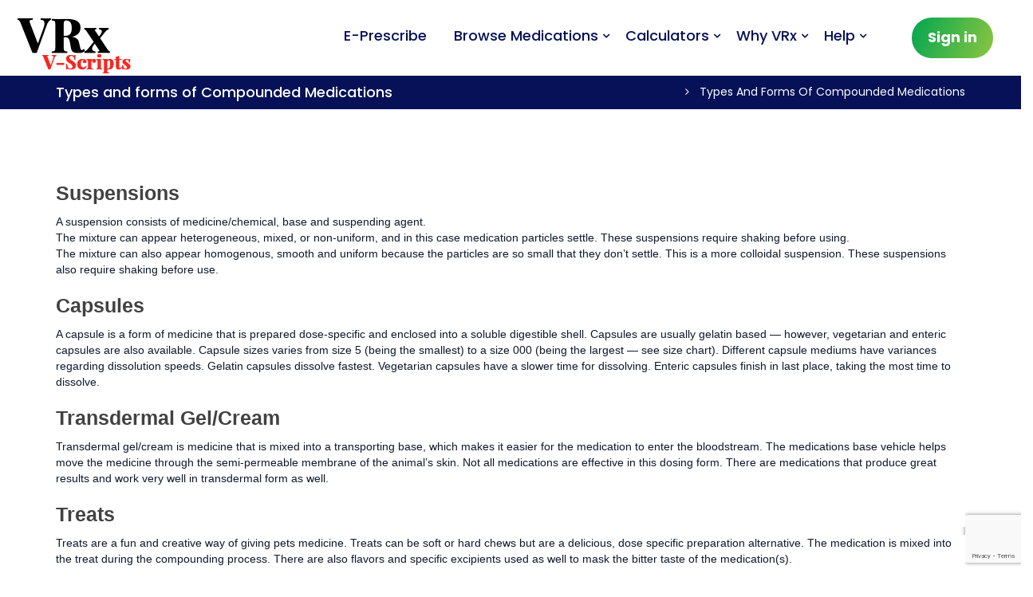

--- FILE ---
content_type: text/html; charset=UTF-8
request_url: https://vrxvscripts.com/types-and-forms-of-compounded-medications/
body_size: 20411
content:
<!DOCTYPE html>
<html dir="ltr" lang="en-US" prefix="og: https://ogp.me/ns#">
<head>
<meta charset="UTF-8">
<meta name="viewport" content="width=device-width, initial-scale=1">
<link rel="profile" href="https://gmpg.org/xfn/11">
<link rel="pingback" href="https://vrxvscripts.com/xmlrpc.php">
<title>Types &amp; Forms of Compounded Medications | Veterinary Rx Options – VRx V-Scripts</title>

		<!-- All in One SEO 4.9.3 - aioseo.com -->
	<meta name="description" content="Discover the various types and dosage forms of compounded veterinary medications. Learn how VRx V-Scripts supports custom prescriptions tailored to each animal’s needs." />
	<meta name="robots" content="max-image-preview:large" />
	<link rel="canonical" href="https://vrxvscripts.com/types-and-forms-of-compounded-medications/" />
	<meta name="generator" content="All in One SEO (AIOSEO) 4.9.3" />
		<meta property="og:locale" content="en_US" />
		<meta property="og:site_name" content="E-Prescribing For Veterinarians - Veterinary Innovation, Try Our Free Tools" />
		<meta property="og:type" content="article" />
		<meta property="og:title" content="Types &amp; Forms of Compounded Medications | Veterinary Rx Options – VRx V-Scripts" />
		<meta property="og:description" content="Discover the various types and dosage forms of compounded veterinary medications. Learn how VRx V-Scripts supports custom prescriptions tailored to each animal’s needs." />
		<meta property="og:url" content="https://vrxvscripts.com/types-and-forms-of-compounded-medications/" />
		<meta property="article:published_time" content="2019-05-30T08:08:22+00:00" />
		<meta property="article:modified_time" content="2025-07-16T06:52:45+00:00" />
		<meta name="twitter:card" content="summary_large_image" />
		<meta name="twitter:title" content="Types &amp; Forms of Compounded Medications | Veterinary Rx Options – VRx V-Scripts" />
		<meta name="twitter:description" content="Discover the various types and dosage forms of compounded veterinary medications. Learn how VRx V-Scripts supports custom prescriptions tailored to each animal’s needs." />
		<script type="application/ld+json" class="aioseo-schema">
			{"@context":"https:\/\/schema.org","@graph":[{"@type":"BreadcrumbList","@id":"https:\/\/vrxvscripts.com\/types-and-forms-of-compounded-medications\/#breadcrumblist","itemListElement":[{"@type":"ListItem","@id":"https:\/\/vrxvscripts.com#listItem","position":1,"name":"Home","item":"https:\/\/vrxvscripts.com","nextItem":{"@type":"ListItem","@id":"https:\/\/vrxvscripts.com\/types-and-forms-of-compounded-medications\/#listItem","name":"Types and forms of Compounded Medications"}},{"@type":"ListItem","@id":"https:\/\/vrxvscripts.com\/types-and-forms-of-compounded-medications\/#listItem","position":2,"name":"Types and forms of Compounded Medications","previousItem":{"@type":"ListItem","@id":"https:\/\/vrxvscripts.com#listItem","name":"Home"}}]},{"@type":"Organization","@id":"https:\/\/vrxvscripts.com\/#organization","name":"E-Prescribing For VEterinarians","description":"Veterinary Innovation, Try Our Free Tools","url":"https:\/\/vrxvscripts.com\/"},{"@type":"WebPage","@id":"https:\/\/vrxvscripts.com\/types-and-forms-of-compounded-medications\/#webpage","url":"https:\/\/vrxvscripts.com\/types-and-forms-of-compounded-medications\/","name":"Types & Forms of Compounded Medications | Veterinary Rx Options \u2013 VRx V-Scripts","description":"Discover the various types and dosage forms of compounded veterinary medications. Learn how VRx V-Scripts supports custom prescriptions tailored to each animal\u2019s needs.","inLanguage":"en-US","isPartOf":{"@id":"https:\/\/vrxvscripts.com\/#website"},"breadcrumb":{"@id":"https:\/\/vrxvscripts.com\/types-and-forms-of-compounded-medications\/#breadcrumblist"},"datePublished":"2019-05-30T08:08:22+00:00","dateModified":"2025-07-16T06:52:45+00:00"},{"@type":"WebSite","@id":"https:\/\/vrxvscripts.com\/#website","url":"https:\/\/vrxvscripts.com\/","name":"E-Prescribing For VEterinarians","description":"Veterinary Innovation, Try Our Free Tools","inLanguage":"en-US","publisher":{"@id":"https:\/\/vrxvscripts.com\/#organization"}}]}
		</script>
		<!-- All in One SEO -->


            <script data-no-defer="1" data-ezscrex="false" data-cfasync="false" data-pagespeed-no-defer data-cookieconsent="ignore">
                var ctPublicFunctions = {"_ajax_nonce":"a10421ebc3","_rest_nonce":"aaca56a23b","_ajax_url":"\/wp-admin\/admin-ajax.php","_rest_url":"https:\/\/vrxvscripts.com\/wp-json\/","data__cookies_type":"none","data__ajax_type":"rest","data__bot_detector_enabled":"1","data__frontend_data_log_enabled":1,"cookiePrefix":"","wprocket_detected":false,"host_url":"vrxvscripts.com","text__ee_click_to_select":"Click to select the whole data","text__ee_original_email":"The complete one is","text__ee_got_it":"Got it","text__ee_blocked":"Blocked","text__ee_cannot_connect":"Cannot connect","text__ee_cannot_decode":"Can not decode email. Unknown reason","text__ee_email_decoder":"CleanTalk email decoder","text__ee_wait_for_decoding":"The magic is on the way!","text__ee_decoding_process":"Please wait a few seconds while we decode the contact data."}
            </script>
        
            <script data-no-defer="1" data-ezscrex="false" data-cfasync="false" data-pagespeed-no-defer data-cookieconsent="ignore">
                var ctPublic = {"_ajax_nonce":"a10421ebc3","settings__forms__check_internal":"0","settings__forms__check_external":"0","settings__forms__force_protection":"0","settings__forms__search_test":"1","settings__forms__wc_add_to_cart":"0","settings__data__bot_detector_enabled":"1","settings__sfw__anti_crawler":0,"blog_home":"https:\/\/vrxvscripts.com\/","pixel__setting":"3","pixel__enabled":false,"pixel__url":null,"data__email_check_before_post":"1","data__email_check_exist_post":"1","data__cookies_type":"none","data__key_is_ok":true,"data__visible_fields_required":true,"wl_brandname":"Anti-Spam by CleanTalk","wl_brandname_short":"CleanTalk","ct_checkjs_key":1262567939,"emailEncoderPassKey":"9842aae30d051bca345c58140de55933","bot_detector_forms_excluded":"W10=","advancedCacheExists":false,"varnishCacheExists":false,"wc_ajax_add_to_cart":true}
            </script>
        <link rel='dns-prefetch' href='//fd.cleantalk.org' />
<link rel='dns-prefetch' href='//fonts.googleapis.com' />
<link rel='dns-prefetch' href='//www.googletagmanager.com' />
<link rel="alternate" type="application/rss+xml" title="E-Prescribing For Veterinarians &raquo; Feed" href="https://vrxvscripts.com/feed/" />
<link rel="alternate" type="application/rss+xml" title="E-Prescribing For Veterinarians &raquo; Comments Feed" href="https://vrxvscripts.com/comments/feed/" />
<link rel="alternate" title="oEmbed (JSON)" type="application/json+oembed" href="https://vrxvscripts.com/wp-json/oembed/1.0/embed?url=https%3A%2F%2Fvrxvscripts.com%2Ftypes-and-forms-of-compounded-medications%2F" />
<link rel="alternate" title="oEmbed (XML)" type="text/xml+oembed" href="https://vrxvscripts.com/wp-json/oembed/1.0/embed?url=https%3A%2F%2Fvrxvscripts.com%2Ftypes-and-forms-of-compounded-medications%2F&#038;format=xml" />
<style id='wp-img-auto-sizes-contain-inline-css' type='text/css'>
img:is([sizes=auto i],[sizes^="auto," i]){contain-intrinsic-size:3000px 1500px}
/*# sourceURL=wp-img-auto-sizes-contain-inline-css */
</style>
<style id='wp-emoji-styles-inline-css' type='text/css'>

	img.wp-smiley, img.emoji {
		display: inline !important;
		border: none !important;
		box-shadow: none !important;
		height: 1em !important;
		width: 1em !important;
		margin: 0 0.07em !important;
		vertical-align: -0.1em !important;
		background: none !important;
		padding: 0 !important;
	}
/*# sourceURL=wp-emoji-styles-inline-css */
</style>
<link rel='stylesheet' id='wp-block-library-css' href='https://vrxvscripts.com/wp-includes/css/dist/block-library/style.min.css?ver=6.9' type='text/css' media='all' />
<style id='wp-block-image-inline-css' type='text/css'>
.wp-block-image>a,.wp-block-image>figure>a{display:inline-block}.wp-block-image img{box-sizing:border-box;height:auto;max-width:100%;vertical-align:bottom}@media not (prefers-reduced-motion){.wp-block-image img.hide{visibility:hidden}.wp-block-image img.show{animation:show-content-image .4s}}.wp-block-image[style*=border-radius] img,.wp-block-image[style*=border-radius]>a{border-radius:inherit}.wp-block-image.has-custom-border img{box-sizing:border-box}.wp-block-image.aligncenter{text-align:center}.wp-block-image.alignfull>a,.wp-block-image.alignwide>a{width:100%}.wp-block-image.alignfull img,.wp-block-image.alignwide img{height:auto;width:100%}.wp-block-image .aligncenter,.wp-block-image .alignleft,.wp-block-image .alignright,.wp-block-image.aligncenter,.wp-block-image.alignleft,.wp-block-image.alignright{display:table}.wp-block-image .aligncenter>figcaption,.wp-block-image .alignleft>figcaption,.wp-block-image .alignright>figcaption,.wp-block-image.aligncenter>figcaption,.wp-block-image.alignleft>figcaption,.wp-block-image.alignright>figcaption{caption-side:bottom;display:table-caption}.wp-block-image .alignleft{float:left;margin:.5em 1em .5em 0}.wp-block-image .alignright{float:right;margin:.5em 0 .5em 1em}.wp-block-image .aligncenter{margin-left:auto;margin-right:auto}.wp-block-image :where(figcaption){margin-bottom:1em;margin-top:.5em}.wp-block-image.is-style-circle-mask img{border-radius:9999px}@supports ((-webkit-mask-image:none) or (mask-image:none)) or (-webkit-mask-image:none){.wp-block-image.is-style-circle-mask img{border-radius:0;-webkit-mask-image:url('data:image/svg+xml;utf8,<svg viewBox="0 0 100 100" xmlns="http://www.w3.org/2000/svg"><circle cx="50" cy="50" r="50"/></svg>');mask-image:url('data:image/svg+xml;utf8,<svg viewBox="0 0 100 100" xmlns="http://www.w3.org/2000/svg"><circle cx="50" cy="50" r="50"/></svg>');mask-mode:alpha;-webkit-mask-position:center;mask-position:center;-webkit-mask-repeat:no-repeat;mask-repeat:no-repeat;-webkit-mask-size:contain;mask-size:contain}}:root :where(.wp-block-image.is-style-rounded img,.wp-block-image .is-style-rounded img){border-radius:9999px}.wp-block-image figure{margin:0}.wp-lightbox-container{display:flex;flex-direction:column;position:relative}.wp-lightbox-container img{cursor:zoom-in}.wp-lightbox-container img:hover+button{opacity:1}.wp-lightbox-container button{align-items:center;backdrop-filter:blur(16px) saturate(180%);background-color:#5a5a5a40;border:none;border-radius:4px;cursor:zoom-in;display:flex;height:20px;justify-content:center;opacity:0;padding:0;position:absolute;right:16px;text-align:center;top:16px;width:20px;z-index:100}@media not (prefers-reduced-motion){.wp-lightbox-container button{transition:opacity .2s ease}}.wp-lightbox-container button:focus-visible{outline:3px auto #5a5a5a40;outline:3px auto -webkit-focus-ring-color;outline-offset:3px}.wp-lightbox-container button:hover{cursor:pointer;opacity:1}.wp-lightbox-container button:focus{opacity:1}.wp-lightbox-container button:focus,.wp-lightbox-container button:hover,.wp-lightbox-container button:not(:hover):not(:active):not(.has-background){background-color:#5a5a5a40;border:none}.wp-lightbox-overlay{box-sizing:border-box;cursor:zoom-out;height:100vh;left:0;overflow:hidden;position:fixed;top:0;visibility:hidden;width:100%;z-index:100000}.wp-lightbox-overlay .close-button{align-items:center;cursor:pointer;display:flex;justify-content:center;min-height:40px;min-width:40px;padding:0;position:absolute;right:calc(env(safe-area-inset-right) + 16px);top:calc(env(safe-area-inset-top) + 16px);z-index:5000000}.wp-lightbox-overlay .close-button:focus,.wp-lightbox-overlay .close-button:hover,.wp-lightbox-overlay .close-button:not(:hover):not(:active):not(.has-background){background:none;border:none}.wp-lightbox-overlay .lightbox-image-container{height:var(--wp--lightbox-container-height);left:50%;overflow:hidden;position:absolute;top:50%;transform:translate(-50%,-50%);transform-origin:top left;width:var(--wp--lightbox-container-width);z-index:9999999999}.wp-lightbox-overlay .wp-block-image{align-items:center;box-sizing:border-box;display:flex;height:100%;justify-content:center;margin:0;position:relative;transform-origin:0 0;width:100%;z-index:3000000}.wp-lightbox-overlay .wp-block-image img{height:var(--wp--lightbox-image-height);min-height:var(--wp--lightbox-image-height);min-width:var(--wp--lightbox-image-width);width:var(--wp--lightbox-image-width)}.wp-lightbox-overlay .wp-block-image figcaption{display:none}.wp-lightbox-overlay button{background:none;border:none}.wp-lightbox-overlay .scrim{background-color:#fff;height:100%;opacity:.9;position:absolute;width:100%;z-index:2000000}.wp-lightbox-overlay.active{visibility:visible}@media not (prefers-reduced-motion){.wp-lightbox-overlay.active{animation:turn-on-visibility .25s both}.wp-lightbox-overlay.active img{animation:turn-on-visibility .35s both}.wp-lightbox-overlay.show-closing-animation:not(.active){animation:turn-off-visibility .35s both}.wp-lightbox-overlay.show-closing-animation:not(.active) img{animation:turn-off-visibility .25s both}.wp-lightbox-overlay.zoom.active{animation:none;opacity:1;visibility:visible}.wp-lightbox-overlay.zoom.active .lightbox-image-container{animation:lightbox-zoom-in .4s}.wp-lightbox-overlay.zoom.active .lightbox-image-container img{animation:none}.wp-lightbox-overlay.zoom.active .scrim{animation:turn-on-visibility .4s forwards}.wp-lightbox-overlay.zoom.show-closing-animation:not(.active){animation:none}.wp-lightbox-overlay.zoom.show-closing-animation:not(.active) .lightbox-image-container{animation:lightbox-zoom-out .4s}.wp-lightbox-overlay.zoom.show-closing-animation:not(.active) .lightbox-image-container img{animation:none}.wp-lightbox-overlay.zoom.show-closing-animation:not(.active) .scrim{animation:turn-off-visibility .4s forwards}}@keyframes show-content-image{0%{visibility:hidden}99%{visibility:hidden}to{visibility:visible}}@keyframes turn-on-visibility{0%{opacity:0}to{opacity:1}}@keyframes turn-off-visibility{0%{opacity:1;visibility:visible}99%{opacity:0;visibility:visible}to{opacity:0;visibility:hidden}}@keyframes lightbox-zoom-in{0%{transform:translate(calc((-100vw + var(--wp--lightbox-scrollbar-width))/2 + var(--wp--lightbox-initial-left-position)),calc(-50vh + var(--wp--lightbox-initial-top-position))) scale(var(--wp--lightbox-scale))}to{transform:translate(-50%,-50%) scale(1)}}@keyframes lightbox-zoom-out{0%{transform:translate(-50%,-50%) scale(1);visibility:visible}99%{visibility:visible}to{transform:translate(calc((-100vw + var(--wp--lightbox-scrollbar-width))/2 + var(--wp--lightbox-initial-left-position)),calc(-50vh + var(--wp--lightbox-initial-top-position))) scale(var(--wp--lightbox-scale));visibility:hidden}}
/*# sourceURL=https://vrxvscripts.com/wp-includes/blocks/image/style.min.css */
</style>
<style id='global-styles-inline-css' type='text/css'>
:root{--wp--preset--aspect-ratio--square: 1;--wp--preset--aspect-ratio--4-3: 4/3;--wp--preset--aspect-ratio--3-4: 3/4;--wp--preset--aspect-ratio--3-2: 3/2;--wp--preset--aspect-ratio--2-3: 2/3;--wp--preset--aspect-ratio--16-9: 16/9;--wp--preset--aspect-ratio--9-16: 9/16;--wp--preset--color--black: #000000;--wp--preset--color--cyan-bluish-gray: #abb8c3;--wp--preset--color--white: #ffffff;--wp--preset--color--pale-pink: #f78da7;--wp--preset--color--vivid-red: #cf2e2e;--wp--preset--color--luminous-vivid-orange: #ff6900;--wp--preset--color--luminous-vivid-amber: #fcb900;--wp--preset--color--light-green-cyan: #7bdcb5;--wp--preset--color--vivid-green-cyan: #00d084;--wp--preset--color--pale-cyan-blue: #8ed1fc;--wp--preset--color--vivid-cyan-blue: #0693e3;--wp--preset--color--vivid-purple: #9b51e0;--wp--preset--gradient--vivid-cyan-blue-to-vivid-purple: linear-gradient(135deg,rgb(6,147,227) 0%,rgb(155,81,224) 100%);--wp--preset--gradient--light-green-cyan-to-vivid-green-cyan: linear-gradient(135deg,rgb(122,220,180) 0%,rgb(0,208,130) 100%);--wp--preset--gradient--luminous-vivid-amber-to-luminous-vivid-orange: linear-gradient(135deg,rgb(252,185,0) 0%,rgb(255,105,0) 100%);--wp--preset--gradient--luminous-vivid-orange-to-vivid-red: linear-gradient(135deg,rgb(255,105,0) 0%,rgb(207,46,46) 100%);--wp--preset--gradient--very-light-gray-to-cyan-bluish-gray: linear-gradient(135deg,rgb(238,238,238) 0%,rgb(169,184,195) 100%);--wp--preset--gradient--cool-to-warm-spectrum: linear-gradient(135deg,rgb(74,234,220) 0%,rgb(151,120,209) 20%,rgb(207,42,186) 40%,rgb(238,44,130) 60%,rgb(251,105,98) 80%,rgb(254,248,76) 100%);--wp--preset--gradient--blush-light-purple: linear-gradient(135deg,rgb(255,206,236) 0%,rgb(152,150,240) 100%);--wp--preset--gradient--blush-bordeaux: linear-gradient(135deg,rgb(254,205,165) 0%,rgb(254,45,45) 50%,rgb(107,0,62) 100%);--wp--preset--gradient--luminous-dusk: linear-gradient(135deg,rgb(255,203,112) 0%,rgb(199,81,192) 50%,rgb(65,88,208) 100%);--wp--preset--gradient--pale-ocean: linear-gradient(135deg,rgb(255,245,203) 0%,rgb(182,227,212) 50%,rgb(51,167,181) 100%);--wp--preset--gradient--electric-grass: linear-gradient(135deg,rgb(202,248,128) 0%,rgb(113,206,126) 100%);--wp--preset--gradient--midnight: linear-gradient(135deg,rgb(2,3,129) 0%,rgb(40,116,252) 100%);--wp--preset--font-size--small: 13px;--wp--preset--font-size--medium: 20px;--wp--preset--font-size--large: 36px;--wp--preset--font-size--x-large: 42px;--wp--preset--font-family--gaglin: gaglin;--wp--preset--spacing--20: 0.44rem;--wp--preset--spacing--30: 0.67rem;--wp--preset--spacing--40: 1rem;--wp--preset--spacing--50: 1.5rem;--wp--preset--spacing--60: 2.25rem;--wp--preset--spacing--70: 3.38rem;--wp--preset--spacing--80: 5.06rem;--wp--preset--shadow--natural: 6px 6px 9px rgba(0, 0, 0, 0.2);--wp--preset--shadow--deep: 12px 12px 50px rgba(0, 0, 0, 0.4);--wp--preset--shadow--sharp: 6px 6px 0px rgba(0, 0, 0, 0.2);--wp--preset--shadow--outlined: 6px 6px 0px -3px rgb(255, 255, 255), 6px 6px rgb(0, 0, 0);--wp--preset--shadow--crisp: 6px 6px 0px rgb(0, 0, 0);}:where(body) { margin: 0; }.wp-site-blocks > .alignleft { float: left; margin-right: 2em; }.wp-site-blocks > .alignright { float: right; margin-left: 2em; }.wp-site-blocks > .aligncenter { justify-content: center; margin-left: auto; margin-right: auto; }:where(.is-layout-flex){gap: 0.5em;}:where(.is-layout-grid){gap: 0.5em;}.is-layout-flow > .alignleft{float: left;margin-inline-start: 0;margin-inline-end: 2em;}.is-layout-flow > .alignright{float: right;margin-inline-start: 2em;margin-inline-end: 0;}.is-layout-flow > .aligncenter{margin-left: auto !important;margin-right: auto !important;}.is-layout-constrained > .alignleft{float: left;margin-inline-start: 0;margin-inline-end: 2em;}.is-layout-constrained > .alignright{float: right;margin-inline-start: 2em;margin-inline-end: 0;}.is-layout-constrained > .aligncenter{margin-left: auto !important;margin-right: auto !important;}.is-layout-constrained > :where(:not(.alignleft):not(.alignright):not(.alignfull)){margin-left: auto !important;margin-right: auto !important;}body .is-layout-flex{display: flex;}.is-layout-flex{flex-wrap: wrap;align-items: center;}.is-layout-flex > :is(*, div){margin: 0;}body .is-layout-grid{display: grid;}.is-layout-grid > :is(*, div){margin: 0;}body{padding-top: 0px;padding-right: 0px;padding-bottom: 0px;padding-left: 0px;}a:where(:not(.wp-element-button)){text-decoration: underline;}:root :where(.wp-element-button, .wp-block-button__link){background-color: #32373c;border-width: 0;color: #fff;font-family: inherit;font-size: inherit;font-style: inherit;font-weight: inherit;letter-spacing: inherit;line-height: inherit;padding-top: calc(0.667em + 2px);padding-right: calc(1.333em + 2px);padding-bottom: calc(0.667em + 2px);padding-left: calc(1.333em + 2px);text-decoration: none;text-transform: inherit;}.has-black-color{color: var(--wp--preset--color--black) !important;}.has-cyan-bluish-gray-color{color: var(--wp--preset--color--cyan-bluish-gray) !important;}.has-white-color{color: var(--wp--preset--color--white) !important;}.has-pale-pink-color{color: var(--wp--preset--color--pale-pink) !important;}.has-vivid-red-color{color: var(--wp--preset--color--vivid-red) !important;}.has-luminous-vivid-orange-color{color: var(--wp--preset--color--luminous-vivid-orange) !important;}.has-luminous-vivid-amber-color{color: var(--wp--preset--color--luminous-vivid-amber) !important;}.has-light-green-cyan-color{color: var(--wp--preset--color--light-green-cyan) !important;}.has-vivid-green-cyan-color{color: var(--wp--preset--color--vivid-green-cyan) !important;}.has-pale-cyan-blue-color{color: var(--wp--preset--color--pale-cyan-blue) !important;}.has-vivid-cyan-blue-color{color: var(--wp--preset--color--vivid-cyan-blue) !important;}.has-vivid-purple-color{color: var(--wp--preset--color--vivid-purple) !important;}.has-black-background-color{background-color: var(--wp--preset--color--black) !important;}.has-cyan-bluish-gray-background-color{background-color: var(--wp--preset--color--cyan-bluish-gray) !important;}.has-white-background-color{background-color: var(--wp--preset--color--white) !important;}.has-pale-pink-background-color{background-color: var(--wp--preset--color--pale-pink) !important;}.has-vivid-red-background-color{background-color: var(--wp--preset--color--vivid-red) !important;}.has-luminous-vivid-orange-background-color{background-color: var(--wp--preset--color--luminous-vivid-orange) !important;}.has-luminous-vivid-amber-background-color{background-color: var(--wp--preset--color--luminous-vivid-amber) !important;}.has-light-green-cyan-background-color{background-color: var(--wp--preset--color--light-green-cyan) !important;}.has-vivid-green-cyan-background-color{background-color: var(--wp--preset--color--vivid-green-cyan) !important;}.has-pale-cyan-blue-background-color{background-color: var(--wp--preset--color--pale-cyan-blue) !important;}.has-vivid-cyan-blue-background-color{background-color: var(--wp--preset--color--vivid-cyan-blue) !important;}.has-vivid-purple-background-color{background-color: var(--wp--preset--color--vivid-purple) !important;}.has-black-border-color{border-color: var(--wp--preset--color--black) !important;}.has-cyan-bluish-gray-border-color{border-color: var(--wp--preset--color--cyan-bluish-gray) !important;}.has-white-border-color{border-color: var(--wp--preset--color--white) !important;}.has-pale-pink-border-color{border-color: var(--wp--preset--color--pale-pink) !important;}.has-vivid-red-border-color{border-color: var(--wp--preset--color--vivid-red) !important;}.has-luminous-vivid-orange-border-color{border-color: var(--wp--preset--color--luminous-vivid-orange) !important;}.has-luminous-vivid-amber-border-color{border-color: var(--wp--preset--color--luminous-vivid-amber) !important;}.has-light-green-cyan-border-color{border-color: var(--wp--preset--color--light-green-cyan) !important;}.has-vivid-green-cyan-border-color{border-color: var(--wp--preset--color--vivid-green-cyan) !important;}.has-pale-cyan-blue-border-color{border-color: var(--wp--preset--color--pale-cyan-blue) !important;}.has-vivid-cyan-blue-border-color{border-color: var(--wp--preset--color--vivid-cyan-blue) !important;}.has-vivid-purple-border-color{border-color: var(--wp--preset--color--vivid-purple) !important;}.has-vivid-cyan-blue-to-vivid-purple-gradient-background{background: var(--wp--preset--gradient--vivid-cyan-blue-to-vivid-purple) !important;}.has-light-green-cyan-to-vivid-green-cyan-gradient-background{background: var(--wp--preset--gradient--light-green-cyan-to-vivid-green-cyan) !important;}.has-luminous-vivid-amber-to-luminous-vivid-orange-gradient-background{background: var(--wp--preset--gradient--luminous-vivid-amber-to-luminous-vivid-orange) !important;}.has-luminous-vivid-orange-to-vivid-red-gradient-background{background: var(--wp--preset--gradient--luminous-vivid-orange-to-vivid-red) !important;}.has-very-light-gray-to-cyan-bluish-gray-gradient-background{background: var(--wp--preset--gradient--very-light-gray-to-cyan-bluish-gray) !important;}.has-cool-to-warm-spectrum-gradient-background{background: var(--wp--preset--gradient--cool-to-warm-spectrum) !important;}.has-blush-light-purple-gradient-background{background: var(--wp--preset--gradient--blush-light-purple) !important;}.has-blush-bordeaux-gradient-background{background: var(--wp--preset--gradient--blush-bordeaux) !important;}.has-luminous-dusk-gradient-background{background: var(--wp--preset--gradient--luminous-dusk) !important;}.has-pale-ocean-gradient-background{background: var(--wp--preset--gradient--pale-ocean) !important;}.has-electric-grass-gradient-background{background: var(--wp--preset--gradient--electric-grass) !important;}.has-midnight-gradient-background{background: var(--wp--preset--gradient--midnight) !important;}.has-small-font-size{font-size: var(--wp--preset--font-size--small) !important;}.has-medium-font-size{font-size: var(--wp--preset--font-size--medium) !important;}.has-large-font-size{font-size: var(--wp--preset--font-size--large) !important;}.has-x-large-font-size{font-size: var(--wp--preset--font-size--x-large) !important;}.has-gaglin-font-family{font-family: var(--wp--preset--font-family--gaglin) !important;}
/*# sourceURL=global-styles-inline-css */
</style>

<link rel='stylesheet' id='bbp-default-css' href='https://vrxvscripts.com/wp-content/plugins/bbpress/templates/default/css/bbpress.min.css?ver=2.6.14' type='text/css' media='all' />
<link rel='stylesheet' id='cleantalk-public-css-css' href='https://vrxvscripts.com/wp-content/plugins/cleantalk-spam-protect/css/cleantalk-public.min.css?ver=6.71.1_1769515683' type='text/css' media='all' />
<link rel='stylesheet' id='cleantalk-email-decoder-css-css' href='https://vrxvscripts.com/wp-content/plugins/cleantalk-spam-protect/css/cleantalk-email-decoder.min.css?ver=6.71.1_1769515683' type='text/css' media='all' />
<link rel='stylesheet' id='contact-form-7-css' href='https://vrxvscripts.com/wp-content/plugins/contact-form-7/includes/css/styles.css?ver=6.1.4' type='text/css' media='all' />
<link rel='stylesheet' id='google-font-css' href='https://fonts.googleapis.com/css2?family=Poppins%3Awght%40100%3B200%3B300%3B400%3B500%3B600%3B700%3B900&#038;display=swa&#038;ver=6.9' type='text/css' media='all' />
<link rel='stylesheet' id='bootstrap.min-css' href='https://vrxvscripts.com/wp-content/themes/docphar/css/bootstrap.min.css?ver=6.9' type='text/css' media='all' />
<link rel='stylesheet' id='fontawesome-css' href='https://vrxvscripts.com/wp-content/themes/docphar/css/font-awesome.min.css?ver=6.9' type='text/css' media='all' />
<link rel='stylesheet' id='docdirect_normalize-css' href='https://vrxvscripts.com/wp-content/themes/docphar/css/normalize.css?ver=6.9' type='text/css' media='all' />
<link rel='stylesheet' id='icomoon-css' href='https://vrxvscripts.com/wp-content/themes/docphar/css/icomoon.css?ver=6.9' type='text/css' media='all' />
<link rel='stylesheet' id='owl.carousel-css' href='https://vrxvscripts.com/wp-content/themes/docphar/css/owl.carousel.css?ver=6.9' type='text/css' media='all' />
<link rel='stylesheet' id='prettyPhoto-css' href='https://vrxvscripts.com/wp-content/themes/docphar/css/prettyPhoto.css?ver=6.9' type='text/css' media='all' />
<link rel='stylesheet' id='docdirect_theme_style-css' href='https://vrxvscripts.com/wp-content/themes/docphar/style.css?ver=6.9' type='text/css' media='all' />
<link rel='stylesheet' id='docdirect_theme_style_v2-css' href='https://vrxvscripts.com/wp-content/themes/docphar/css/version-2.css?ver=6.9' type='text/css' media='all' />
<link rel='stylesheet' id='docdirect_typo_style-css' href='https://vrxvscripts.com/wp-content/themes/docphar/css/typo.css?ver=6.9' type='text/css' media='all' />
<link rel='stylesheet' id='docdirect_transitions-css' href='https://vrxvscripts.com/wp-content/themes/docphar/css/transitions.css?ver=6.9' type='text/css' media='all' />
<link rel='stylesheet' id='docdirect_responsive_style-css' href='https://vrxvscripts.com/wp-content/themes/docphar/css/responsive.css?ver=6.9' type='text/css' media='all' />
<link rel='stylesheet' id='jquery-ui-css' href='https://vrxvscripts.com/wp-content/themes/docphar/css/jquery-ui.css?ver=6.9' type='text/css' media='all' />
<link rel='stylesheet' id='docdirect_theme_colors-css' href='https://vrxvscripts.com/wp-content/themes/docphar/css/color.css?ver=6.9' type='text/css' media='all' />
<link rel='stylesheet' id='docdirect_theme_custom-css' href='https://vrxvscripts.com/wp-content/themes/docphar/css/custom.css?ver=6.9' type='text/css' media='all' />
<link rel='stylesheet' id='jquery.datetimepicker-css' href='https://vrxvscripts.com/wp-content/themes/docphar/css/datetimepicker.css?ver=6.9' type='text/css' media='all' />
<link rel='stylesheet' id='choosen-css' href='https://vrxvscripts.com/wp-content/themes/docphar/css/chosen.css?ver=6.9' type='text/css' media='all' />
<link rel='stylesheet' id='fw-ext-breadcrumbs-add-css-css' href='https://vrxvscripts.com/wp-content/themes/docphar/framework-customizations/extensions/breadcrumbs/static/css/style.css?ver=6.9' type='text/css' media='all' />
<link rel='stylesheet' id='fw-ext-builder-frontend-grid-css' href='https://vrxvscripts.com/wp-content/plugins/unyson/framework/extensions/builder/static/css/frontend-grid.css?ver=1.2.12' type='text/css' media='all' />
<link rel='stylesheet' id='fw-ext-forms-default-styles-css' href='https://vrxvscripts.com/wp-content/plugins/unyson/framework/extensions/forms/static/css/frontend.css?ver=2.7.31' type='text/css' media='all' />
<link rel='stylesheet' id='font-awesome-css' href='https://vrxvscripts.com/wp-content/plugins/elementor/assets/lib/font-awesome/css/font-awesome.min.css?ver=4.7.0' type='text/css' media='all' />
<link rel='stylesheet' id='fw-shortcode-section-backround-video-css' href='https://vrxvscripts.com/wp-content/plugins/unyson/framework/extensions/shortcodes/shortcodes/section/static/css/jquery.fs.wallpaper.css?ver=6.9' type='text/css' media='all' />
<link rel='stylesheet' id='fw-shortcode-section-css' href='https://vrxvscripts.com/wp-content/plugins/unyson/framework/extensions/shortcodes/shortcodes/section/static/css/styles.css?ver=6.9' type='text/css' media='all' />
<script type="text/javascript" src="https://vrxvscripts.com/wp-content/plugins/cleantalk-spam-protect/js/apbct-public-bundle.min.js?ver=6.71.1_1769515683" id="apbct-public-bundle.min-js-js"></script>
<script type="text/javascript" src="https://fd.cleantalk.org/ct-bot-detector-wrapper.js?ver=6.71.1" id="ct_bot_detector-js" defer="defer" data-wp-strategy="defer"></script>
<script type="text/javascript" src="https://vrxvscripts.com/wp-includes/js/jquery/jquery.min.js?ver=3.7.1" id="jquery-core-js"></script>
<script type="text/javascript" src="https://vrxvscripts.com/wp-includes/js/jquery/jquery-migrate.min.js?ver=3.4.1" id="jquery-migrate-js"></script>
<script type="text/javascript" src="https://vrxvscripts.com/wp-includes/js/plupload/moxie.min.js?ver=1.3.5.1" id="moxiejs-js"></script>
<script type="text/javascript" src="https://vrxvscripts.com/wp-includes/js/plupload/plupload.min.js?ver=2.1.9" id="plupload-js"></script>
<script type="text/javascript" src="https://vrxvscripts.com/wp-content/themes/docphar/js/countdown.js?ver=6.9" id="countdown-js"></script>
<script type="text/javascript" src="https://vrxvscripts.com/wp-content/plugins/unyson/framework/static/js/fw-form-helpers.js?ver=6.9" id="fw-form-helpers-js"></script>
<link rel="https://api.w.org/" href="https://vrxvscripts.com/wp-json/" /><link rel="alternate" title="JSON" type="application/json" href="https://vrxvscripts.com/wp-json/wp/v2/pages/3548" /><link rel="EditURI" type="application/rsd+xml" title="RSD" href="https://vrxvscripts.com/xmlrpc.php?rsd" />
<meta name="generator" content="WordPress 6.9" />
<link rel='shortlink' href='https://vrxvscripts.com/?p=3548' />
			<meta name="keywords" content="types of compounded medications, veterinary medication forms, compounded pet prescriptions, oral veterinary meds, topical animal drugs, transdermal veterinary compounding, custom pet medications, VRx V-Scripts">
			<meta name="generator" content="Site Kit by Google 1.171.0" />
<style>
			</style>

<meta name="generator" content="Elementor 3.24.7; features: additional_custom_breakpoints; settings: css_print_method-external, google_font-enabled, font_display-swap">
			<style>
				.e-con.e-parent:nth-of-type(n+4):not(.e-lazyloaded):not(.e-no-lazyload),
				.e-con.e-parent:nth-of-type(n+4):not(.e-lazyloaded):not(.e-no-lazyload) * {
					background-image: none !important;
				}
				@media screen and (max-height: 1024px) {
					.e-con.e-parent:nth-of-type(n+3):not(.e-lazyloaded):not(.e-no-lazyload),
					.e-con.e-parent:nth-of-type(n+3):not(.e-lazyloaded):not(.e-no-lazyload) * {
						background-image: none !important;
					}
				}
				@media screen and (max-height: 640px) {
					.e-con.e-parent:nth-of-type(n+2):not(.e-lazyloaded):not(.e-no-lazyload),
					.e-con.e-parent:nth-of-type(n+2):not(.e-lazyloaded):not(.e-no-lazyload) * {
						background-image: none !important;
					}
				}
			</style>
			<style class='wp-fonts-local' type='text/css'>
@font-face{font-family:gaglin;font-style:normal;font-weight:400;font-display:fallback;src:url('https://vrxvscripts.com/wp-content/uploads/useanyfont/9823gaglin.woff2') format('woff2');}
</style>
<link rel="icon" href="https://vrxvscripts.com/wp-content/uploads/2020/03/cropped-create_media_create_media_20191017_01_33_22-1-32x32.jpg" sizes="32x32" />
<link rel="icon" href="https://vrxvscripts.com/wp-content/uploads/2020/03/cropped-create_media_create_media_20191017_01_33_22-1-192x192.jpg" sizes="192x192" />
<link rel="apple-touch-icon" href="https://vrxvscripts.com/wp-content/uploads/2020/03/cropped-create_media_create_media_20191017_01_33_22-1-180x180.jpg" />
<meta name="msapplication-TileImage" content="https://vrxvscripts.com/wp-content/uploads/2020/03/cropped-create_media_create_media_20191017_01_33_22-1-270x270.jpg" />
		<style type="text/css" id="wp-custom-css">
			@import url('https://fonts.googleapis.com/css2?family=Archivo+Black&family=Open+Sans:wght@800&display=swap');
.doc-leftarea h3 {
    color: #000;
    line-height: 40px;
    font-family: 'Open Sans', sans-serif;
    font-weight: 800;
    /* font-size: 88px; */
    text-shadow: -1px 1px #6d6a6a;
}

.doc-registercontent {
    padding: 70px;

}
.doc-nav ul li ul {
  
    width: 300px;
   
}
.carousel-inner .item {
    height: 524px!important;
}


.home-about h1 {
    font-family: gaglin;
    font-size: 45px!important;
    text-align: center;
    letter-spacing: 2px;
	margin-top:0px;
}
video[poster] {
    width: 1000px!important;
    object-fit: cover;
    margin-top: 25px;
	height:600px;
	border: 2px solid #000;
}
.underline {
   
    margin-bottom: 20px!important;
}
.underline:after {
    content: ' ';
    /* position: absolute; */
    display: block;
    width: 200px;
    margin: 0 auto;
    border: 2px solid #000;
    border-radius: 4px;
    -webkit-border-radius: 4px;
    -moz-border-radius: 4px;
    box-shadow: inset 0 1px 1px rgba(0, 0, 0, .05);
    -webkit-box-shadow: inset 0 1px 1px rgba(0, 0, 0, .05);
    -moz-box-shadow: inset 0 1px 1px rgba(0, 0, 0, .05);
    text-align: center;
  
}
section#signup-box-call {
    margin-bottom: 50px;
}
#signup-box-call h1 {
    font-family: gaglin;
    font-size: 45px!important;
    text-align: center;
    letter-spacing: 2px;
	    margin-bottom: 0;
}
.page-template-default .home-about h3 {
    font-size: 25px!important;
    text-align: center;
    text-transform: none;
    font-weight: bolder;
    text-shadow: -1px 1px #403d3e;
}
.page-template-default .home-about h3 {
  
    font-size: 25px!important;
    text-align: center;
}
/*a.doc-btn {
    background: #70c746;
    font-family: 'Open Sans', sans-serif;
    font-weight: 800;
    font-size: 20px;
    padding: 10px!important;
    border-radius: 18px;
}*/
#signup-box-call  h3 {
  margin-top:0px;
    font-size: 30px!important;
    text-align: center;
	    text-shadow: -1px 1px #403d3e;
}
.home-about p {
  
  
    text-align: center;
}
.doc-newslettercontent h2 {
    margin: 25px 0 20px;
    font-size: 20px;
    line-height: 20px;
    color: #fff;
}
.doc-leftarea {
    float: none!important;
}
#cate-box{display:none!important}
#aboutpart{display:none!important}
@media only screen and (max-width: 600px) {
.signup .content-left, .signup .content-right{width:100% !important;}
.signup .content-right{
	min-height:187px !important;
 background-size: 100% 98% !important;
background-image: none !important;
background: #d82402 !important;
padding: 0 24px !important;	
	padding-top:1px !important;
	 }
.signup .image img{
max-height:100px !important;
	 }
.signup .image{
text-align:center !important;
	 }
.signup .border-div{top:6px !important; height: 468px !important;}
.signup .text-postition p{
	font-size:11px !important;
	 }
.signup .text-postition ul li{
	font-size: 10px !important;
	line-height:15px !important;
	 }
	.signup .form-group{
		 width:100% !important;
		 margin: 0 !important;
	 }
.signup .form-group label{
	font-size:11px !important;
 padding:0 0 0 17px !important;
	 }
	 .signup .form-group input[type]{
	 height:22px !important;
	 margin-left:17px !important;
		width:90% !important;
	 }
	 span.wpcf7-not-valid-tip{  bottom:27px !important}
	 .signup .form-group button{
		 width:100px !important;
		 font-size:9px !important;
		 padding:5px !important;
		 margin: 10px !important;
	 }
	 .signup .form-group.last{
		 width: 100% !important;
		 margin-bottom:0px !important;
	 }
	 .signup .form-group.last .btn-base div{
		 float:left !important;
	 }	 
	 .pum-container.pum-responsive{
		 height:482px !important;
	 }
	 .pum-container.pum-responsive.pum-responsive-normal {
		 max-width:95% !important;
		 top: 40px !important;
	 }
	 html.pum-open.pum-open-overlay.pum-open-scrollable body>[aria-hidden]{
		 padding-right: 0px !important;
	 }
	 .pum-container {
		 margin-bottom:0px !important;
	 }
.animation-play-state
	 .signup .border-div{
		 height: 404px !important;
	 }
	 
.btn-base{
float: right !important;
 width:90% !important;
}
.wpcf7-validation-errors{display:none !important;}
	 .content-right .form-group{margin-bottom:7px !important}
.signup .text-postition {
    padding: 0 30px !important;
}
	 
}

.doc-btn .get-user-modal{
	background-color:#d44618!important;
}
.tg-footerbar.tg-haslayout{
	display:none;
}

.logo a img {
    margin-top: 15px;
}

.tg-threecolumn{
	background: url(https://vrxvscripts.com/wp-content/themes/docphar/images/footer-back.jpg);
}

.dog-image-container img{
	display:block;
	margin:0px auto;
}
figure.wp-block-image.size-full{
	margin:0px;
}

.doc-featurelist .doc-addressinfo {display:none}
.doc-featurelist .doc-featurehead h2{font-size: 17px;
  text-align: center;
  padding: 0;
  font-weight: 600;
  max-width: 90%;
  line-height: 24px;
  margin: 0 auto 7px auto;}
.doc-featurelist .doc-featurehead .doc-matadata{display:none}
.doc-featurelist .doc-favoriteicon {display:none}
.archive.author #header{background:#FFF}
.tg-usercontactinfo .tg-doccontactinfo li address {color:#000 !important}
.doc-featurehead span {text-align:center;}
.doc-btn.new {background: rgb(1,166,81);
background: linear-gradient(90deg, rgba(1,166,81,1) 0%, rgba(140,198,63,1) 100%); 
 display: inline-block;
  width: auto;
  border-radius: 30px;
  line-height: 20px;
  padding: 10px 30px;
  font-size: 16px;margin: 10px 0;}
.doc-btn.new:hover {background:#000}
.tg-userheading {margin-bottom:0}
.tg-userheading h2 {font-weight: bold;
  text-transform: uppercase;
  color: #061157;
  font-size: 30px;}
#tg-userbanner .tg-userbanner-content > span {background: #FFF;
    color: #061157;
    padding: 21px 10px;
    width: auto;
    display: inline-block;
    font-size: 30px;
    margin: 5px 0;
    border-left: 5px solid #f82720;
    font-weight: 600;}
.doc-doctorlisting .doc-featurelist {background: #FFF;
  padding: 0 0 25px 0;
  box-shadow: 0px 10px 8px #CCC;
  border-radius: 0;}
.doc-doctorlisting .doc-featureimg img {border: 1px solid #D6E3F1;max-width: 30%;
  border-radius: 50%;
  text-align: center;
  display: inline-block;}
.tg-honourawards, .tg-userphotogallery, .specialities-search-wrap {display:none}
.doc-widget.doc-widgetsearch .doc-widgetcontent .form-group:nth-child(2){display:none !important}.doc-featurelist {
	width: 100%;
	float: left;
	margin: 0px 0 30px 0;
}
#doc-twocolumns .doc-searchresult{display:none !important}.doc-themetag.tg-categorytag.sp-av-link {display:none}
.doc-featureimg {width: 100%; text-align:center;
  margin: 0 0 20px;
  overflow: hidden;}
.doc-featurecontent, .doc-featurehead {float:none; text-align:center}
.doc-btnarea .doc-btn {background: #FB8C00 !important;
  border-radius: 10px !important;
  padding: 5px 20px !important;}
.doc-formsearchwidget .doc-btnarea .doc-btn.tg-btn-reset {background: #F00 !important;
  margin-top: 10px;}
.doc-formsearchwidget .doc-btnarea .doc-btn {background: #FB8C00 !important;width: 100%;
  margin-top: -21px;}
.tg-section-map #map_canvas {border-radius: 0 0 90px 90px;}
.tg-userimg img {border-radius: 100%;}
.tg-userimg.figcaption {display: none;}
.archive.author .tg-userbanner-content h1 {display:none} 
.archive.author .tg-userbanner-content .tg-likestars{display:none} 
.single-directory_type.postid-123 #main {background: #ebecf0;}
.page-template-prescribe-instantly-template_directly .nre-contsdf{display:none !important}
.page-template-prescribe-instantly-template_directly.logged-in .nre-contsdf{display:block !important}



.register-now-btn {display:none !important}

.page-id-2.logged-in .register-now-btn {display:inline-block !important}

.register-now-btn.after-log{display:inline-block !important}


.page-id-2.logged-in .register-now-btn.after-log{display:none !important}
.tg-haslayout.provider-sections .tg-section-map {display:none}
.author #tg-userbanner{data-image-src="https://vrxvscripts.com/wp-content/uploads/2024/06/we.jpg"}
 
.tg-description p {line-height:30px;font-size: 16px;letter-spacing: 0.3px;}
.tg-userbanner-content.bi {opacity:0}
.package-price-link1 {display: block !important;
  margin: 10px 3px !important;
  padding: 12px 18px !important;
  font-size: 16px !important;}
.page-id-5619 .price-packge-view span {}
#gform_submit_button_21, #gform_submit_button_22, #gform_submit_button_23, #gform_submit_button_24    {background: #d44618;
  color: #fff;
  border: 1px solid #d44618;
  padding: 10px 30px;
  width: 260px;}
.price-packge-view {background: #FFF;border-radius: 25px;  color:#000; border:1px solid #999; padding: 40px 30px; text-align:left; position:relative;}
.lar-price {font-size: 25px;
  font-weight: bold;color: #f18725; text-align:center;
  display: block;margin: 10px 0;
  line-height: 29px;}
.pac-details {color: #07105b;
  font-weight: bold;margin-top:20px;}.price-packge-view h2 {
	background: none;
	margin: 0; font-size:46px;
	color: #081058; text-align:center;
	padding: initial;
	font-weight: bold;
}
.price-packge-view ul li {line-height:21px;margin-bottom:13px}
.price-packge-view ul li  {/*background:url('https://vrxvscripts.com/wp-content/uploads/2024/08/arrrrow.jpg');background-repeat: no-repeat;
  background-size: 16px;
  background-position: left 8px !important;
  padding-left: 23px;*/}
.price-packge-view ul {margin-top: 7px;}.pac-tag {position: absolute;
  border-radius: 50px;
  color: #dcffe7;
  top: 10px;
  font-weight: bold;
  text-shadow: 0px 0px 10px #50d663;
  font-size: 26px;
  right: 30px;}
.page-id-5616 .price-packge-view, .page-id-6265 .price-packge-view  {min-height: 415px;}
.page-id-5619 .price-packge-view {min-height: 556px;}
.page-id-6143 .price-packge-view {min-height: 604px;}
.price-packge-view p{}
.price-packge-view p a {background: #FFF;
  color: #000;
  margin: 20px 0 0px 0;
  padding: 12px 40px 12px 20px;
  font-weight: normal;display: block;
  border-radius: 80px;}
.price-packge-view p a {background: #FFF; border:4px dashed #000;
  color: #000;
  margin: 20px 0 0px 0;
  padding: 12px 40px 12px 20px;display: block;
  font-weight: normal;
  border-radius: 80px;}
.package-price-link, .package-price-link1 {background-image: url('https://vrxvscripts.com/wp-content/uploads/2024/08/new-arrw.png') !important;  background-color: #FFF !important;  background-size: 38px !important;  background-repeat: no-repeat !important;  background-position: right center !important;}
.doc-btn.tg-btn-reset {}
.map-top {margin: 0 0 80px;
  height: 450px;}.single-directory_type.postid-123 #main {
	background: #ebecf0;
	padding: 0 0 60px 0;
}
.page-id-6427 #footer {display:none}
.page-id-6427 #main {padding:60px 0 0px 0;}.tg-nav #menu-new-top-menu li a, .tg-login-logout > li > a {
	color: #061157 !important;
}.tg-nav #menu-new-top-menu li.menu-item-has-children::after {
	color: #061157 !important;
}.tg-nav #menu-new-top-menu li.menu-item-has-children::after {
	color: #061157 !important;
}#main {margin-top:10px !important}
.tg-page-wrapper {padding:60px 0 0px 0 !important}
footer {display:block !important}
.elementor-6726 {clear:both; margin-top:40px;}
.session-user-info>a {background-image:linear-gradient(292deg, #8CC63F 0%, #01A651 100%); padding:13px 20px 16px 20px !important; border-radius:50px;}
.session-user-info>span {display:none}
.session-user-info>a span.s-user {font-weight:bold; color:#FFF;}
.new-button-log {font-family: "Poppins", Sans-serif;
  font-size: 20px;
  font-weight: 700;
  background-color: transparent;
  background-image: linear-gradient(292deg, #8CC63F 0%, #01A651 100%); margin-top:15px;
  border-radius: 50px 50px 50px 50px;  padding: 16px 20px 17px 20px; color:#FFF;}
.after-login {display:none}
.logged-in .after-login {display:block}
.logged-in .new-button-log {display:none}
.logged-in .elementor-element-0b6df28{display:none}
.new-button-log:hover{color:#fff}
@media handheld, only screen and (min-width: 320px) and (max-width: 580px) {.new-button-log {font-size:15px}
	.model-content-register {left:11.5%;}
}

.dira {text-align: center;display: block;margin-top: -10px;}

.page-id-5619 .price-packge-view ul li, .page-id-6143 .price-packge-view ul li  {background:url('https://vrxvscripts.com/wp-content/uploads/2025/03/check1.png');background-repeat: no-repeat;
  background-size: 16px;
  background-position: left 8px !important;
  padding-left: 23px;}
.page-id-5616 .price-packge-view ul {min-height: 101px;}
.book-call {font-weight: bold;font-size: 18px;text-align: center;}
.book-call a {color:#000;}
.page-id-6143 .price-packge-view {min-height:556px}

.page-id-5616 #main, .page-id-5619 #main, .page-id-11 #main, .page-id-6143 #main {
 background-image: url("https://vrxvscripts.com/wp-content/uploads/2025/03/Copy-of-Dark-Blue-Modern-Gradient-Pricing-Plans-Overview-Website-UI-Prototype.jpg");background-repeat: no-repeat;
  background-position: center;
}
@media screen and (max-width: 600px) {
	.price-packge-view {margin-bottom:20px}
	.price-packge-view h2 {font-size:34px;}
	.page-id-5619 .price-packge-view {height:auto;}
	.tg-nav, .tg-login-logout {display:block}
	.tg-login-logout > li {margin-left:0}
	.tg-login-logout > li > a {width:100%}
	#header .logo {padding: 35px 0 0 0;}
}		</style>
			<style>
			.tg-nav ul li ul li + li a {
			border-top: 1px solid #061157;
		}
		.tg-nav #menu-new-top-menu li a, .tg-login-logout > li > a  {
			color: #061157;
		}
		.tg-breadcrumb li.first-item{
			display:none;
		}
		.tg-nav ul li ul {
   			 background: #fff;
		}
		.tg-nav #menu-new-top-menu li.menu-item-has-children:after {
			color:#061157!important;
		}
		.tg-login-logout > li > ul {
    		 background: #fff !important;
		}
		.tg-login-logout li ul > li > a {
			color: #061157 !important;
		}
		
			</style>
		<!-- Google tag (gtag.js) -->
<script async src="https://www.googletagmanager.com/gtag/js?id=G-PMWYWTJHTR"></script>
<script>
  window.dataLayer = window.dataLayer || [];
  function gtag(){dataLayer.push(arguments);}
  gtag('js', new Date());

  gtag('config', 'G-PMWYWTJHTR');
</script>
</head>
<body class="wp-singular page-template-default page page-id-3548 wp-theme-docphar types-and-forms-of-compounded-medications tg-inner-header  elementor-default elementor-kit-6265">
			            <div id="wrapper" class="tg-haslayout">
                <header id="header" class="tg-haslayout tg-inner-header doc-header">
                     						<div class="container-fluid">
				<div class="row">
					<div class="col-xs-12">
						<div class="tg-navigationarea">
                            <strong class="logo">			<a class="" href="https://vrxvscripts.com/">
			    <img class="" src="//vrxvscripts.com/wp-content/uploads/2022/12/logo44.png" alt="E-Prescribing For Veterinarians">
			    
			   </a>
			</strong>
                            <nav id="tg-nav" class="tg-nav">
                                <div class="navbar-header">
                                    <button type="button" class="navbar-toggle collapsed" data-toggle="collapse" data-target="#tg-navigation" aria-expanded="false">
                                        <span class="sr-only">Toggle navigation</span>
                                        <span class="icon-bar"></span>
                                        <span class="icon-bar"></span>
                                        <span class="icon-bar"></span>
                                    </button>
                                </div>
                                <div class="collapse navbar-collapse theme-main-navigation" id="tg-navigation">
                                    <ul id="menu-new-top-menu" class=""><li id="menu-item-5626" class="show menu-item menu-item-type-post_type menu-item-object-page menu-item-5626"><a href="https://vrxvscripts.com/veterinarians/prescribe-instantly-2/" >E-Prescribe</a></li>
<li id="menu-item-5402" class="menu-item menu-item-type-custom menu-item-object-custom current-menu-ancestor current-menu-parent menu-item-has-children menu-item-5402"><a href="#" >Browse Medications</a>
<ul class="sub-menu">
	<li id="menu-item-5453" class="menu-item menu-item-type-post_type menu-item-object-page menu-item-5453"><a href="https://vrxvscripts.com/general-compounding-guidelines/" >General Compounding Guidelines</a></li>
	<li id="menu-item-5454" class="menu-item menu-item-type-post_type menu-item-object-page current-menu-item page_item page-item-3548 current_page_item menu-item-5454"><a href="https://vrxvscripts.com/types-and-forms-of-compounded-medications/" >Types and forms of Compounded Medications</a></li>
	<li id="menu-item-5455" class="menu-item menu-item-type-post_type menu-item-object-page menu-item-5455"><a href="https://vrxvscripts.com/capsule-sizing/" >Capsule Sizing</a></li>
</ul>
</li>
<li id="menu-item-5403" class="menu-item menu-item-type-custom menu-item-object-custom menu-item-has-children menu-item-5403"><a href="#" >Calculators</a>
<ul class="sub-menu">
	<li id="menu-item-5481" class="menu-item menu-item-type-post_type menu-item-object-page menu-item-5481"><a href="https://vrxvscripts.com/oral-suspension-calculator/" >Oral Suspension Calculator</a></li>
	<li id="menu-item-5566" class="menu-item menu-item-type-post_type menu-item-object-page menu-item-5566"><a href="https://vrxvscripts.com/transdermal-calculator/" >Transdermal Calculator</a></li>
	<li id="menu-item-5561" class="menu-item menu-item-type-post_type menu-item-object-page menu-item-5561"><a href="https://vrxvscripts.com/capsule-calculator/" >Capsule  Calculator</a></li>
</ul>
</li>
<li id="menu-item-5404" class="menu-item menu-item-type-custom menu-item-object-custom menu-item-has-children menu-item-5404"><a href="#" >Why VRx</a>
<ul class="sub-menu">
	<li id="menu-item-5461" class="menu-item menu-item-type-post_type menu-item-object-page menu-item-5461"><a href="https://vrxvscripts.com/pharmacies/what-is-vrx/" >We are the Solution</a></li>
	<li id="menu-item-5498" class="menu-item menu-item-type-post_type menu-item-object-page menu-item-5498"><a href="https://vrxvscripts.com/pharmacies/software-demo/" >Software Demo</a></li>
	<li id="menu-item-6159" class="menu-item menu-item-type-post_type menu-item-object-page menu-item-6159"><a href="https://vrxvscripts.com/see-our-magazine/" >See Our Magazine</a></li>
</ul>
</li>
<li id="menu-item-5405" class="menu-item menu-item-type-custom menu-item-object-custom menu-item-has-children menu-item-5405"><a href="#" >Help</a>
<ul class="sub-menu">
	<li id="menu-item-5463" class="menu-item menu-item-type-post_type menu-item-object-page menu-item-5463"><a href="https://vrxvscripts.com/contact-us/" >Contact Us</a></li>
	<li id="menu-item-5490" class="menu-item menu-item-type-post_type menu-item-object-page menu-item-5490"><a href="https://vrxvscripts.com/faq/" >FAQ</a></li>
	<li id="menu-item-7034" class="menu-item menu-item-type-post_type menu-item-object-page menu-item-7034"><a href="https://vrxvscripts.com/blog/" >Blog</a></li>
</ul>
</li>
</ul>                                </div>
                            </nav>
                            <div class="doc-menu">
											<ul class="tg-login-logout">
				                    <li class="session-user-info">
                        <a href="javascript:;" data-toggle="modal" data-target=".tg-user-modal"><span class="s-user get-user-modal">Sign in</span></a>
                        <span><a href="javascript:;" data-toggle="modal" data-target=".tg-user-modal"></a></span>
                                             </li>
							</ul>
			                            </div>
                        </div>
					</div>
				</div>
			</div>
                            </header>
                			<div id="tg-innerbanner" class="tg-innerbanner tg-bglight tg-haslayout">
				                <div class="tg-pagebar tg-haslayout opacity-false">
					<div class="container">
						<div class="row">
							<div class="col-xs-12">
                                <h1>Types and forms of Compounded Medications</h1>
                                	<ol class="tg-breadcrumb">
									<li class="first-item">
									<a href="https://vrxvscripts.com/">Homepage</a></li>
																<li class="active">Types and forms of Compounded Medications</li>
						</ol>
							</div>
						</div>
					</div>
				</div>
			</div>
		             	<main id="main" class="tg-page-wrapper tg-haslayout">
            			<div class="container">
				<div class="row">
					<div class="main-page-wrapper tg-haslayout"><div class="fw-page-builder-content">    <section  class="tg-main-section haslayout  default"    >
        <div class="builder-items">
                        <div class="col-xs-12 col-md-12 builder-column " >
    <h3 style="background: white; margin: 15.0pt 0in 7.5pt 0in;"><b><span lang="EN-GB" style="font-family: 'Arial',sans-serif; color: #414141;">Suspensions</span></b></h3><p style="margin: 0in; margin-bottom: .0001pt; line-height: 15.0pt; background: white;"><span lang="EN-GB" style="font-family: 'Arial',sans-serif; color: #0f192d;">A suspension consists of medicine/chemical, base and suspending agent. </span></p><p style="margin: 0in; margin-bottom: .0001pt; line-height: 15.0pt; background: white;"><span lang="EN-GB" style="font-family: 'Arial',sans-serif; color: #0f192d;">The mixture can appear heterogeneous, mixed, or non-uniform, and in this case medication particles settle. These suspensions require shaking before using.<br />The mixture can also appear homogenous, smooth and uniform because the particles are so small that they don’t settle. This is a more colloidal suspension. These suspensions also require shaking before use.</span></p><h3 style="background: white; margin: 15.0pt 0in 7.5pt 0in;"><b><span lang="EN-GB" style="font-family: 'Arial',sans-serif; color: #414141;">Capsules</span></b></h3><p style="line-height: 15.0pt; background: white; margin: 0in 0in 7.5pt 0in;"><span lang="EN-GB" style="font-family: 'Arial',sans-serif; color: #0f192d;">A capsule is a form of medicine that is prepared dose-specific and enclosed into a soluble digestible shell. Capsules are usually gelatin based — however, vegetarian and enteric capsules are also available. Capsule sizes varies from size 5 (being the smallest) to a size 000 (being the largest — see size chart). Different capsule mediums have variances regarding dissolution speeds. Gelatin capsules dissolve fastest. Vegetarian capsules have a slower time for dissolving. Enteric capsules finish in last place, taking the most time to dissolve.</span></p><h3 style="background: white; margin: 15.0pt 0in 7.5pt 0in;"><b><span lang="EN-GB" style="font-family: 'Arial',sans-serif; color: #414141;">Transdermal Gel/Cream</span></b></h3><p style="line-height: 15.0pt; background: white; margin: 0in 0in 7.5pt 0in;"><span lang="EN-GB" style="font-family: 'Arial',sans-serif; color: #0f192d;">Transdermal gel/cream is medicine that is mixed into a transporting base, which makes it easier for the medication to enter the bloodstream. The medications base vehicle helps move the medicine through the semi-permeable membrane of the animal’s skin. Not all medications are effective in this dosing form. There are medications that produce great results and work very well in transdermal form as well.</span></p><h3 style="background: white; margin: 15.0pt 0in 7.5pt 0in;"><b><span lang="EN-GB" style="font-family: 'Arial',sans-serif; color: #414141;">Treats</span></b></h3><p style="line-height: 15.0pt; background: white; margin: 0in 0in 7.5pt 0in;"><span lang="EN-GB" style="font-family: 'Arial',sans-serif; color: #0f192d;">Treats are a fun and creative way of giving pets medicine. Treats can be soft or hard chews but are a delicious, dose specific preparation alternative. The medication is mixed into the treat during the compounding process. There are also flavors and specific excipients used as well to mask the bitter taste of the medication(s).</span></p></div>
        </div>
    </section>
    </div>
</div>				</div>
			</div>
		
			</main>

            
                <footer id="footer" class="tg-haslayout footer-v1">

                    
                        <div class="tg-threecolumn">

                            <div class="container">

                                <div class="row">

                                    
                                        <div class="col-sm-4">

                                            <div class="tg-footercol"><div id="block-2" class="widget_block widget_media_image tg-widget">
<figure class="wp-block-image size-full"><img decoding="async" src="https://vrxvscripts.com/wp-content/uploads/2022/12/footer-logo2.png" alt="" class="wp-image-5426"/></figure>
</div></div>

                                        </div>

                                    
                                    
                                        <div class="col-sm-4">

                                            <div class="tg-footercol"><div id="nav_menu-2" class="widget_nav_menu tg-widget"><div class="tg-heading-border tg-small"><h4>USEFUL LINKS</h4></div><div class="menu-userfull-links-container"><ul id="menu-userfull-links" class="menu"><li id="menu-item-3140" class="menu-item menu-item-type-post_type menu-item-object-page menu-item-3140"><a href="https://vrxvscripts.com/pharmacies/what-is-vrx/" >What is V-Scripts</a></li>
<li id="menu-item-3300" class="menu-item menu-item-type-post_type menu-item-object-page menu-item-3300"><a href="https://vrxvscripts.com/contact-us/" >Contact Us</a></li>
<li id="menu-item-3549" class="menu-item menu-item-type-post_type menu-item-object-page current-menu-item page_item page-item-3548 current_page_item menu-item-3549"><a href="https://vrxvscripts.com/types-and-forms-of-compounded-medications/" >Types and forms of Compounded Medications</a></li>
<li id="menu-item-3554" class="menu-item menu-item-type-post_type menu-item-object-page menu-item-3554"><a href="https://vrxvscripts.com/general-compounding-guidelines/" >General Compounding Guidelines</a></li>
<li id="menu-item-3675" class="menu-item menu-item-type-post_type menu-item-object-page menu-item-3675"><a href="https://vrxvscripts.com/capsule-sizing/" >Capsule Sizing</a></li>
</ul></div></div></div>

                                        </div>

                                    
                                    
                                        <div class="col-sm-4">

                                            <div class="tg-footercol"><div id="nav_menu-3" class="widget_nav_menu"><div class="tg-heading-border tg-small"><h4>Important Links</h4></div><div class="menu-userfull-links1-container"><ul id="menu-userfull-links1" class="menu"><li id="menu-item-3220" class="menu-item menu-item-type-post_type menu-item-object-page menu-item-3220"><a href="https://vrxvscripts.com/terms-conditions/" >Terms of Service</a></li>
<li id="menu-item-4424" class="menu-item menu-item-type-post_type menu-item-object-page menu-item-4424"><a href="https://vrxvscripts.com/privacy-policy/" >Privacy Policy</a></li>
<li id="menu-item-4403" class="menu-item menu-item-type-post_type menu-item-object-page menu-item-4403"><a href="https://vrxvscripts.com/copyright-notice/" >Copyright Notice</a></li>
</ul></div></div></div>

                                        </div>

                                    
                                </div>

                            </div>

                        </div>

                    
                    
                    <div class="tg-footerbar tg-haslayout">

                        <div class="tg-copyrights">

                            <p>2022 All Rights Reserved &copy;</p>

                        </div>

                    </div>

                    
                </footer>

                            <div class="modal fade tg-user-modal" tabindex="-1" role="dialog">
				<div class="tg-modal-content">
					<ul class="tg-modaltabs-nav" role="tablist">
						<li role="presentation" class="active"><a href="#tg-signin-formarea" aria-controls="tg-signin-formarea" role="tab" data-toggle="tab">Sign In</a></li>
						<li role="presentation"><a href="#tg-signup-formarea" class="trigger-signup-formarea" aria-controls="tg-signup-formarea" role="tab" data-toggle="tab">Sign Up</a></li>
					</ul>
					<div class="tab-content tg-haslayout">
						<div role="tabpanel" class="tab-pane tg-haslayout active" id="tg-signin-formarea">
																 <a href="javascript:;" class="model-close-button" data-dismiss="modal" aria-label="Close" style="right: -5px;margin-top: -5px;position: absolute;float:none; margin-right:0px;"><span aria-hidden="true">&times;</span></a>
                                    <form class="tg-form-modal tg-form-signin do-login-form">
									<h3>Sign In</h3>
									<p>Don't have an account &nbsp;&nbsp;<a href="https://vrxvscripts.com/sign-up" class="register-link" data-toggle="modal" data-target=".tg-register-select-modal">click here to register</a>
									</p>
									<p>&nbsp;</p>
										<input type="hidden" name="redirect_uriforPad" value=""/>
                                        <fieldset>
                                            <div class="form-group">
                                                <input type="text" name="username" value="" placeholder="Email" class="form-control login-form-control">
                                            </div>
                                            <div class="form-group">
                                                <input type="password" name="password" value="" class="form-control login-form-control" placeholder="Password">
                                            </div>
                                            <div class="form-group tg-checkbox">
                                                <!--
												<label>
                                                    <input type="checkbox" class="form-control">
                                                                                                    </label>-->
                                                <a class="tg-forgot-password" href="javascript:;">
                                                    <i>Forgot Password</i>
                                                    <i class="fa fa-question-circle"></i>
                                                </a>
												<p>&nbsp;</p>
                                            </div>
                                                                                        <button class="tg-btn tg-btn-lg do-login-button login-form-control">Sign In</button>
                                        </fieldset>
                                    </form>
                                 						</div>
						<div role="tabpanel" class="tab-pane tg-haslayout" id="tg-signup-formarea">
															<form class="tg-form-modal tg-form-signup do-registration-form">
								<fieldset>
									<div class="form-group" style="display:none">
										<div class="tg-radiobox user-selection active-user-type">
											<input type="radio" checked="checked" name="user_type" value="professional" id="professional">
											<label for="professional">Professional</label>
										</div>
										<div class="tg-radiobox user-selection active-user-type visitor-type">
											<input type="radio" name="user_type" value="visitor" id="visitor">
											<label for="visitor">Visitor</label>
										</div>
									</div>
									<div class="form-group user-types"> 
										<span class="select">
											<select name="directory_type">
												<option value="0">Select User Type</option>
																											
														<option value="127">Doctor</option>
																											
														<option value="123">Pharmacy</option>
																								</select>
										</span> 
									</div>
									<div class="form-group">
										<input type="text" name="username" class="form-control" placeholder="Username">
									</div>
									<div class="form-group">
										<input type="email" name="email" class="form-control" placeholder="Email">
									</div>
									<div class="form-group">
										<input type="text" name="first_name" placeholder="First Name" class="form-control">
									</div>
									<div class="form-group">
										<input type="text" name="last_name" placeholder="Last Name" class="form-control">
									</div>
									<div class="form-group">
										<input type="text" name="phone_number" class="form-control" placeholder="Phone Number">
									</div>
									<div class="form-group">
										<input type="password" name="password" class="form-control" placeholder="Password">
									</div>
									<div class="form-group">
										<input type="password" name="confirm_password" class="form-control" placeholder="Confirm Password">

									</div>
									<div class="form-group tg-checkbox">
										<input name="terms"  type="hidden" value="0"  />
										<label>
                                        	<input name="terms" class="form-control" type="checkbox">
											                                            	 I agree with the terms and conditions                                                                                    </label>
									</div>
                                                                        
									<button class="tg-btn tg-btn-lg  do-register-button" type="button">Create an Account</button>
								</fieldset>
							</form>
                            						</div>
					</div>
				</div>
			</div>
			
			<div class="modal fade tg-register-select-modal" tabindex="-1" role="dialog">
				<div class="tg-modal-content model-content-register">
				  <a href="javascript:;" class="model-close-button" data-dismiss="modal" aria-label="Close"><span aria-hidden="true">&times;</span></a>
					<div class="tg-haslayout register-button-style">
						<a href="https://vrxvscripts.com/new/packages/" class="btn btn-default slider-button">Register As Veterinarian</a>
						<br /><br />
						<a href="https://vrxvscripts.com/new/pharmacy-package/" class="btn btn-default slider-button">Register As Pharmacy</a>
					</div>
				</div>
			</div>
			
            
        <div class="modal fade tg-user-lp-model" tabindex="-1" role="dialog">

            <div class="tg-modal-content">

                <div class="panel-lostps">

                    <form class="tg-form-modal tg-form-signup do-forgot-form">

                        <fieldset>

                            <div class="form-group">

                                <h1>Forgot Password</h1>

                                <p>Forgot your password? Enter the email address for your account to reset your password, otherwise you can<a href="javascript:;" class="try-again-lp">&nbsp;try again</a></p>

                                <div class="forgot-fields">

                                    <div class="form-group">

                                        <input type="email" name="psemail" class="form-control psemail" placeholder="Email Address*">

                                        <input type="hidden" name="tg_pwd_nonce" value="3a767d1255" />

                                    </div>

                                </div>

                                <button class="tg-btn tg-btn-lg  do-lp-button" type="button">Submit</button>

                            </div>

                        </fieldset>

                    </form>    

                </div>

            </div>

        </div>

        
		</div>

        <script type="speculationrules">
{"prefetch":[{"source":"document","where":{"and":[{"href_matches":"/*"},{"not":{"href_matches":["/wp-*.php","/wp-admin/*","/wp-content/uploads/*","/wp-content/*","/wp-content/plugins/*","/wp-content/themes/docphar/*","/*\\?(.+)"]}},{"not":{"selector_matches":"a[rel~=\"nofollow\"]"}},{"not":{"selector_matches":".no-prefetch, .no-prefetch a"}}]},"eagerness":"conservative"}]}
</script>

<script type="text/javascript" id="bbp-swap-no-js-body-class">
	document.body.className = document.body.className.replace( 'bbp-no-js', 'bbp-js' );
</script>

			<script type='text/javascript'>
				const lazyloadRunObserver = () => {
					const lazyloadBackgrounds = document.querySelectorAll( `.e-con.e-parent:not(.e-lazyloaded)` );
					const lazyloadBackgroundObserver = new IntersectionObserver( ( entries ) => {
						entries.forEach( ( entry ) => {
							if ( entry.isIntersecting ) {
								let lazyloadBackground = entry.target;
								if( lazyloadBackground ) {
									lazyloadBackground.classList.add( 'e-lazyloaded' );
								}
								lazyloadBackgroundObserver.unobserve( entry.target );
							}
						});
					}, { rootMargin: '200px 0px 200px 0px' } );
					lazyloadBackgrounds.forEach( ( lazyloadBackground ) => {
						lazyloadBackgroundObserver.observe( lazyloadBackground );
					} );
				};
				const events = [
					'DOMContentLoaded',
					'elementor/lazyload/observe',
				];
				events.forEach( ( event ) => {
					document.addEventListener( event, lazyloadRunObserver );
				} );
			</script>
			<script type="text/javascript" src="https://vrxvscripts.com/wp-includes/js/dist/hooks.min.js?ver=dd5603f07f9220ed27f1" id="wp-hooks-js"></script>
<script type="text/javascript" src="https://vrxvscripts.com/wp-includes/js/dist/i18n.min.js?ver=c26c3dc7bed366793375" id="wp-i18n-js"></script>
<script type="text/javascript" id="wp-i18n-js-after">
/* <![CDATA[ */
wp.i18n.setLocaleData( { 'text direction\u0004ltr': [ 'ltr' ] } );
//# sourceURL=wp-i18n-js-after
/* ]]> */
</script>
<script type="text/javascript" src="https://vrxvscripts.com/wp-content/plugins/contact-form-7/includes/swv/js/index.js?ver=6.1.4" id="swv-js"></script>
<script type="text/javascript" id="contact-form-7-js-before">
/* <![CDATA[ */
var wpcf7 = {
    "api": {
        "root": "https:\/\/vrxvscripts.com\/wp-json\/",
        "namespace": "contact-form-7\/v1"
    }
};
//# sourceURL=contact-form-7-js-before
/* ]]> */
</script>
<script type="text/javascript" src="https://vrxvscripts.com/wp-content/plugins/contact-form-7/includes/js/index.js?ver=6.1.4" id="contact-form-7-js"></script>
<script type="text/javascript" src="https://vrxvscripts.com/wp-content/plugins/docdirect_core//js/functions.js?ver=4.9" id="docdirect_core_script-js"></script>
<script type="text/javascript" src="https://vrxvscripts.com/wp-content/themes/docphar/js/vendor/bootstrap.min.js?ver=6.9" id="bootstrap.min-js"></script>
<script type="text/javascript" src="https://vrxvscripts.com/wp-includes/js/jquery/ui/core.min.js?ver=1.13.3" id="jquery-ui-core-js"></script>
<script type="text/javascript" src="https://vrxvscripts.com/wp-includes/js/jquery/ui/mouse.min.js?ver=1.13.3" id="jquery-ui-mouse-js"></script>
<script type="text/javascript" src="https://vrxvscripts.com/wp-includes/js/jquery/ui/sortable.min.js?ver=1.13.3" id="jquery-ui-sortable-js"></script>
<script type="text/javascript" src="https://vrxvscripts.com/wp-includes/js/jquery/ui/slider.min.js?ver=1.13.3" id="jquery-ui-slider-js"></script>
<script type="text/javascript" src="https://vrxvscripts.com/wp-includes/js/jquery/ui/menu.min.js?ver=1.13.3" id="jquery-ui-menu-js"></script>
<script type="text/javascript" src="https://vrxvscripts.com/wp-includes/js/dist/dom-ready.min.js?ver=f77871ff7694fffea381" id="wp-dom-ready-js"></script>
<script type="text/javascript" src="https://vrxvscripts.com/wp-includes/js/dist/a11y.min.js?ver=cb460b4676c94bd228ed" id="wp-a11y-js"></script>
<script type="text/javascript" src="https://vrxvscripts.com/wp-includes/js/jquery/ui/autocomplete.min.js?ver=1.13.3" id="jquery-ui-autocomplete-js"></script>
<script type="text/javascript" src="https://vrxvscripts.com/wp-includes/js/underscore.min.js?ver=1.13.7" id="underscore-js"></script>
<script type="text/javascript" id="wp-util-js-extra">
/* <![CDATA[ */
var _wpUtilSettings = {"ajax":{"url":"/wp-admin/admin-ajax.php"}};
//# sourceURL=wp-util-js-extra
/* ]]> */
</script>
<script type="text/javascript" src="https://vrxvscripts.com/wp-includes/js/wp-util.min.js?ver=6.9" id="wp-util-js"></script>
<script type="text/javascript" id="docdirect_functions-js-extra">
/* <![CDATA[ */
var scripts_vars = {"ajaxurl":"https://vrxvscripts.com/wp-admin/admin-ajax.php"};
//# sourceURL=docdirect_functions-js-extra
/* ]]> */
</script>
<script type="text/javascript" src="https://vrxvscripts.com/wp-content/themes/docphar/js/docdirect_functions.js?ver=6.9" id="docdirect_functions-js"></script>
<script type="text/javascript" id="docdirect_user_profile-js-extra">
/* <![CDATA[ */
var scripts_vars = {"ajaxurl":"https://vrxvscripts.com/wp-admin/admin-ajax.php","theme_path_uri":"https://vrxvscripts.com/wp-content/themes/docphar","theme_path":"/home/vrxvscri/public_html/wp-content/themes/docphar","award_name":"Award Name","award_date":"Award Date","award_description":"Award Description","file_upload_title":"Avatar Upload","delete_message":"Are you sure you want to delete your account?","deactivate":"Are you sure you want to deactivate your account?","delete_title":"Delete account?","deactivate_title":"Deactivate account?","docdirect_upload_nounce":"7e4e03adfe","dir_close_marker":"https://vrxvscripts.com/wp-content/themes/docphar/images/close.gif","dir_cluster_marker":"//vrxvscripts.com/wp-content/uploads/2024/09/cross-1.png","dir_map_marker":{"attachment_id":"5964","url":"//vrxvscripts.com/wp-content/uploads/2024/06/cross-1.png"},"dir_cluster_color":"#505050","dir_map_type":"SATELLITE","dir_zoom":"5","dir_longitude":"-102.1865154","dir_latitude":"39.7653854","dir_datasize":"5120000","data_size_in_kb":"5000kb","dir_map_scroll":"true","map_styles":"view_2","site_key":"","rating_1":"Not Satisfied","rating_2":"Satisfied","rating_3":"Good","rating_4":"Very Good","rating_5":"Excellent","delete_award":"Delete Award","delete_award_message":"Are you sure, you want to delete this award?","delete_education":"Delete Degree","delete_education_message":"Are you sure, you want to delete this Degree?","delete_experience":"Delete Experience","delete_experience_message":"Are you sure, you want to delete this experience?","delete_prices":"Delete Price/Service","delete_prices_message":"Are you sure, you want to delete this price/service item?","delete_category":"Delete Category","delete_category_message":"Are you sure, you want to delete this category?","delete_service":"Delete Service","delete_service_message":"Are you sure, you want to delete this service?","delete_slot":"Delete Slot","delete_slot_message":"Are you sure, you want to delete this slot?","delete_slot_date":"Delete Slot Date","delete_slot_date_message":"Are you sure, you want to delete this slot date?","approve_appointment":"Approve Appointment?","approve_appointment_message":"Are you sure, you want to approve this appointment?","cancel_appointment":"Cancel Appointment?","cancel_appointment_message":"Are you sure, you want to cancel this appointment?","delete_teams":"Delete Member","delete_teams_message":"Are you sure, you want to delete this team member?","booking_time":"Please select booking time.","gmap_norecod":"No Record Found.","fav_message":"Please login first.","fav_nothing":"Nothing found.","empty_category":"Please add category name.","complete_fields":"Please fill all the fields.","system_error":"Some error occur, please try again later.","valid_email":"Please add valid email address.","user_status":"false","custom_slots_dates":"Atleast one date! start or end date is required.","finish":"Finish","with_in":"within ","kilometer":" km","select_language":" Select Language","add_now":"Add Now","view_profile":"View Full Profile","no_team":"No team members, Add your teams now.","country_restrict":"","captcha_settings":"disable","site_rtl":"false","calendar_format":"Y-m-d","calendar_locale":"","yes":"Yes","no":"No","account_verification":"Your account has verified.","order":"Process","order_message":"Are you sure you want to process this order.","select_options":"Select Options","no_results_text":"No results match","days":"Days","hours":"Hours","minutes":"Minutes","expired":"EXPIRED","min_and":"Minutes and","seconds":"Seconds","loading_duration":"1000","speciality_limit":"50","sub_category":"enable","speciality_limit_message":"Opps! You reached to maximum speciality limit. Please contact to administrator to add more."};
//# sourceURL=docdirect_user_profile-js-extra
/* ]]> */
</script>
<script type="text/javascript" src="https://vrxvscripts.com/wp-content/themes/docphar/js/user_profile.js?ver=6.9" id="docdirect_user_profile-js"></script>
<script type="text/javascript" src="https://vrxvscripts.com/wp-includes/js/dist/vendor/moment.min.js?ver=2.30.1" id="moment-js"></script>
<script type="text/javascript" id="moment-js-after">
/* <![CDATA[ */
moment.updateLocale( 'en_US', {"months":["January","February","March","April","May","June","July","August","September","October","November","December"],"monthsShort":["Jan","Feb","Mar","Apr","May","Jun","Jul","Aug","Sep","Oct","Nov","Dec"],"weekdays":["Sunday","Monday","Tuesday","Wednesday","Thursday","Friday","Saturday"],"weekdaysShort":["Sun","Mon","Tue","Wed","Thu","Fri","Sat"],"week":{"dow":1},"longDateFormat":{"LT":"g:i a","LTS":null,"L":null,"LL":"F j, Y","LLL":"F j, Y g:i a","LLLL":null}} );
//# sourceURL=moment-js-after
/* ]]> */
</script>
<script type="text/javascript" src="https://vrxvscripts.com/wp-content/themes/docphar/js/bookings.js?ver=6.9" id="docdirect_bookings-js"></script>
<script type="text/javascript" src="https://vrxvscripts.com/wp-content/themes/docphar/js/parallax.js?ver=6.9" id="parallax-js"></script>
<script type="text/javascript" src="https://vrxvscripts.com/wp-content/themes/docphar/js/owl.carousel.min.js?ver=6.9" id="owl.carousel-js"></script>
<script type="text/javascript" src="https://vrxvscripts.com/wp-content/themes/docphar/js/prettyPhoto.js?ver=6.9" id="prettyPhoto-js"></script>
<script type="text/javascript" src="https://vrxvscripts.com/wp-content/themes/docphar/js/datetimepicker.js?ver=6.9" id="jquery.datetimepicker-js"></script>
<script type="text/javascript" src="https://vrxvscripts.com/wp-content/themes/docphar/js/appear.js?ver=6.9" id="appear-js"></script>
<script type="text/javascript" src="https://vrxvscripts.com/wp-content/themes/docphar/js/countTo.js?ver=6.9" id="countTo-js"></script>
<script type="text/javascript" src="https://vrxvscripts.com/wp-content/themes/docphar/js/sticky_message.js?ver=6.9" id="sticky_message-js"></script>
<script type="text/javascript" src="https://vrxvscripts.com/wp-content/themes/docphar/js/vendor/modernizr-2.8.3-respond-1.4.2.min.js?ver=6.9" id="docdirect_modernizr-js"></script>
<script type="text/javascript" src="https://vrxvscripts.com/wp-content/themes/docphar/js/chosen.jquery.js?ver=6.9" id="choosen-js"></script>
<script type="text/javascript" id="fw_ext_articles_callback-js-extra">
/* <![CDATA[ */
var fw_ext_articles_scripts_vars = {"ajaxurl":"https://vrxvscripts.com/wp-admin/admin-ajax.php","delete_article_title":"Article Delete Notification.","delete_article_msg":"Are you sure, you want to delete this article.","docdirect_featured_nounce":"4b5b3026e7","file_upload_title":"Feature image upload","theme_path_uri":"https://vrxvscripts.com/wp-content/themes/docphar","theme_path":"/home/vrxvscri/public_html/wp-content/themes/docphar"};
//# sourceURL=fw_ext_articles_callback-js-extra
/* ]]> */
</script>
<script type="text/javascript" src="https://vrxvscripts.com/wp-content/themes/docphar/framework-customizations/extensions/articles/static/js/fw_ext_articles_callbacks.js?ver=1.0" id="fw_ext_articles_callback-js"></script>
<script type="text/javascript" id="fw_ext_questionsanswers_callback-js-extra">
/* <![CDATA[ */
var fw_ext_questionsanswers_scripts_vars = {"ajaxurl":"https://vrxvscripts.com/wp-admin/admin-ajax.php","login_beofer_vote":"Please login before add your vote.","is_loggedin":"false","no_more":"\u003Cp\u003ENo more posts found.\u003C/p\u003E"};
//# sourceURL=fw_ext_questionsanswers_callback-js-extra
/* ]]> */
</script>
<script type="text/javascript" src="https://vrxvscripts.com/wp-content/themes/docphar/framework-customizations/extensions/questionsanswers/static/js/fw_ext_questionsanswers_callbacks.js?ver=1.0" id="fw_ext_questionsanswers_callback-js"></script>
<script type="text/javascript" src="https://www.google.com/recaptcha/api.js?render=6Lf_q-wpAAAAAAWtaBWNtaY3KrvsiJpZPXL6qGub&amp;ver=3.0" id="google-recaptcha-js"></script>
<script type="text/javascript" src="https://vrxvscripts.com/wp-includes/js/dist/vendor/wp-polyfill.min.js?ver=3.15.0" id="wp-polyfill-js"></script>
<script type="text/javascript" id="wpcf7-recaptcha-js-before">
/* <![CDATA[ */
var wpcf7_recaptcha = {
    "sitekey": "6Lf_q-wpAAAAAAWtaBWNtaY3KrvsiJpZPXL6qGub",
    "actions": {
        "homepage": "homepage",
        "contactform": "contactform"
    }
};
//# sourceURL=wpcf7-recaptcha-js-before
/* ]]> */
</script>
<script type="text/javascript" src="https://vrxvscripts.com/wp-content/plugins/contact-form-7/modules/recaptcha/index.js?ver=6.1.4" id="wpcf7-recaptcha-js"></script>
<script type="text/javascript" src="https://vrxvscripts.com/wp-content/plugins/unyson/framework/extensions/shortcodes/shortcodes/section/static/js/jquery.fs.wallpaper.js?ver=6.9" id="fw-shortcode-section-backround-video-js"></script>
<script type="text/javascript" src="https://vrxvscripts.com/wp-content/plugins/unyson/framework/extensions/shortcodes/shortcodes/section/static/js/scripts.js?ver=6.9" id="fw-shortcode-section-js"></script>
<script type="text/javascript" src="https://vrxvscripts.com/wp-includes/js/jquery/ui/effect.min.js?ver=1.13.3" id="jquery-effects-core-js"></script>
<script type="text/javascript" src="https://vrxvscripts.com/wp-includes/js/jquery/ui/effect-slide.min.js?ver=1.13.3" id="jquery-effects-slide-js"></script>
<script type="text/javascript" src="https://vrxvscripts.com/wp-content/plugins/arprice/js/arprice_front.js?ver=3.2" id="arprice_js-js"></script>
<script id="wp-emoji-settings" type="application/json">
{"baseUrl":"https://s.w.org/images/core/emoji/17.0.2/72x72/","ext":".png","svgUrl":"https://s.w.org/images/core/emoji/17.0.2/svg/","svgExt":".svg","source":{"concatemoji":"https://vrxvscripts.com/wp-includes/js/wp-emoji-release.min.js?ver=6.9"}}
</script>
<script type="module">
/* <![CDATA[ */
/*! This file is auto-generated */
const a=JSON.parse(document.getElementById("wp-emoji-settings").textContent),o=(window._wpemojiSettings=a,"wpEmojiSettingsSupports"),s=["flag","emoji"];function i(e){try{var t={supportTests:e,timestamp:(new Date).valueOf()};sessionStorage.setItem(o,JSON.stringify(t))}catch(e){}}function c(e,t,n){e.clearRect(0,0,e.canvas.width,e.canvas.height),e.fillText(t,0,0);t=new Uint32Array(e.getImageData(0,0,e.canvas.width,e.canvas.height).data);e.clearRect(0,0,e.canvas.width,e.canvas.height),e.fillText(n,0,0);const a=new Uint32Array(e.getImageData(0,0,e.canvas.width,e.canvas.height).data);return t.every((e,t)=>e===a[t])}function p(e,t){e.clearRect(0,0,e.canvas.width,e.canvas.height),e.fillText(t,0,0);var n=e.getImageData(16,16,1,1);for(let e=0;e<n.data.length;e++)if(0!==n.data[e])return!1;return!0}function u(e,t,n,a){switch(t){case"flag":return n(e,"\ud83c\udff3\ufe0f\u200d\u26a7\ufe0f","\ud83c\udff3\ufe0f\u200b\u26a7\ufe0f")?!1:!n(e,"\ud83c\udde8\ud83c\uddf6","\ud83c\udde8\u200b\ud83c\uddf6")&&!n(e,"\ud83c\udff4\udb40\udc67\udb40\udc62\udb40\udc65\udb40\udc6e\udb40\udc67\udb40\udc7f","\ud83c\udff4\u200b\udb40\udc67\u200b\udb40\udc62\u200b\udb40\udc65\u200b\udb40\udc6e\u200b\udb40\udc67\u200b\udb40\udc7f");case"emoji":return!a(e,"\ud83e\u1fac8")}return!1}function f(e,t,n,a){let r;const o=(r="undefined"!=typeof WorkerGlobalScope&&self instanceof WorkerGlobalScope?new OffscreenCanvas(300,150):document.createElement("canvas")).getContext("2d",{willReadFrequently:!0}),s=(o.textBaseline="top",o.font="600 32px Arial",{});return e.forEach(e=>{s[e]=t(o,e,n,a)}),s}function r(e){var t=document.createElement("script");t.src=e,t.defer=!0,document.head.appendChild(t)}a.supports={everything:!0,everythingExceptFlag:!0},new Promise(t=>{let n=function(){try{var e=JSON.parse(sessionStorage.getItem(o));if("object"==typeof e&&"number"==typeof e.timestamp&&(new Date).valueOf()<e.timestamp+604800&&"object"==typeof e.supportTests)return e.supportTests}catch(e){}return null}();if(!n){if("undefined"!=typeof Worker&&"undefined"!=typeof OffscreenCanvas&&"undefined"!=typeof URL&&URL.createObjectURL&&"undefined"!=typeof Blob)try{var e="postMessage("+f.toString()+"("+[JSON.stringify(s),u.toString(),c.toString(),p.toString()].join(",")+"));",a=new Blob([e],{type:"text/javascript"});const r=new Worker(URL.createObjectURL(a),{name:"wpTestEmojiSupports"});return void(r.onmessage=e=>{i(n=e.data),r.terminate(),t(n)})}catch(e){}i(n=f(s,u,c,p))}t(n)}).then(e=>{for(const n in e)a.supports[n]=e[n],a.supports.everything=a.supports.everything&&a.supports[n],"flag"!==n&&(a.supports.everythingExceptFlag=a.supports.everythingExceptFlag&&a.supports[n]);var t;a.supports.everythingExceptFlag=a.supports.everythingExceptFlag&&!a.supports.flag,a.supports.everything||((t=a.source||{}).concatemoji?r(t.concatemoji):t.wpemoji&&t.twemoji&&(r(t.twemoji),r(t.wpemoji)))});
//# sourceURL=https://vrxvscripts.com/wp-includes/js/wp-emoji-loader.min.js
/* ]]> */
</script>
</main>
<script defer src="https://static.cloudflareinsights.com/beacon.min.js/vcd15cbe7772f49c399c6a5babf22c1241717689176015" integrity="sha512-ZpsOmlRQV6y907TI0dKBHq9Md29nnaEIPlkf84rnaERnq6zvWvPUqr2ft8M1aS28oN72PdrCzSjY4U6VaAw1EQ==" data-cf-beacon='{"version":"2024.11.0","token":"669c05d2e02c4569aeb5a3e4234fd714","r":1,"server_timing":{"name":{"cfCacheStatus":true,"cfEdge":true,"cfExtPri":true,"cfL4":true,"cfOrigin":true,"cfSpeedBrain":true},"location_startswith":null}}' crossorigin="anonymous"></script>
<script>(function(){function c(){var b=a.contentDocument||a.contentWindow.document;if(b){var d=b.createElement('script');d.innerHTML="window.__CF$cv$params={r:'9c6e07264d266019',t:'MTc2OTkxMzAzNw=='};var a=document.createElement('script');a.src='/cdn-cgi/challenge-platform/scripts/jsd/main.js';document.getElementsByTagName('head')[0].appendChild(a);";b.getElementsByTagName('head')[0].appendChild(d)}}if(document.body){var a=document.createElement('iframe');a.height=1;a.width=1;a.style.position='absolute';a.style.top=0;a.style.left=0;a.style.border='none';a.style.visibility='hidden';document.body.appendChild(a);if('loading'!==document.readyState)c();else if(window.addEventListener)document.addEventListener('DOMContentLoaded',c);else{var e=document.onreadystatechange||function(){};document.onreadystatechange=function(b){e(b);'loading'!==document.readyState&&(document.onreadystatechange=e,c())}}}})();</script></body></html>



--- FILE ---
content_type: text/html; charset=utf-8
request_url: https://www.google.com/recaptcha/api2/anchor?ar=1&k=6Lf_q-wpAAAAAAWtaBWNtaY3KrvsiJpZPXL6qGub&co=aHR0cHM6Ly92cnh2c2NyaXB0cy5jb206NDQz&hl=en&v=N67nZn4AqZkNcbeMu4prBgzg&size=invisible&anchor-ms=20000&execute-ms=30000&cb=b5iw9htdkbp2
body_size: 48741
content:
<!DOCTYPE HTML><html dir="ltr" lang="en"><head><meta http-equiv="Content-Type" content="text/html; charset=UTF-8">
<meta http-equiv="X-UA-Compatible" content="IE=edge">
<title>reCAPTCHA</title>
<style type="text/css">
/* cyrillic-ext */
@font-face {
  font-family: 'Roboto';
  font-style: normal;
  font-weight: 400;
  font-stretch: 100%;
  src: url(//fonts.gstatic.com/s/roboto/v48/KFO7CnqEu92Fr1ME7kSn66aGLdTylUAMa3GUBHMdazTgWw.woff2) format('woff2');
  unicode-range: U+0460-052F, U+1C80-1C8A, U+20B4, U+2DE0-2DFF, U+A640-A69F, U+FE2E-FE2F;
}
/* cyrillic */
@font-face {
  font-family: 'Roboto';
  font-style: normal;
  font-weight: 400;
  font-stretch: 100%;
  src: url(//fonts.gstatic.com/s/roboto/v48/KFO7CnqEu92Fr1ME7kSn66aGLdTylUAMa3iUBHMdazTgWw.woff2) format('woff2');
  unicode-range: U+0301, U+0400-045F, U+0490-0491, U+04B0-04B1, U+2116;
}
/* greek-ext */
@font-face {
  font-family: 'Roboto';
  font-style: normal;
  font-weight: 400;
  font-stretch: 100%;
  src: url(//fonts.gstatic.com/s/roboto/v48/KFO7CnqEu92Fr1ME7kSn66aGLdTylUAMa3CUBHMdazTgWw.woff2) format('woff2');
  unicode-range: U+1F00-1FFF;
}
/* greek */
@font-face {
  font-family: 'Roboto';
  font-style: normal;
  font-weight: 400;
  font-stretch: 100%;
  src: url(//fonts.gstatic.com/s/roboto/v48/KFO7CnqEu92Fr1ME7kSn66aGLdTylUAMa3-UBHMdazTgWw.woff2) format('woff2');
  unicode-range: U+0370-0377, U+037A-037F, U+0384-038A, U+038C, U+038E-03A1, U+03A3-03FF;
}
/* math */
@font-face {
  font-family: 'Roboto';
  font-style: normal;
  font-weight: 400;
  font-stretch: 100%;
  src: url(//fonts.gstatic.com/s/roboto/v48/KFO7CnqEu92Fr1ME7kSn66aGLdTylUAMawCUBHMdazTgWw.woff2) format('woff2');
  unicode-range: U+0302-0303, U+0305, U+0307-0308, U+0310, U+0312, U+0315, U+031A, U+0326-0327, U+032C, U+032F-0330, U+0332-0333, U+0338, U+033A, U+0346, U+034D, U+0391-03A1, U+03A3-03A9, U+03B1-03C9, U+03D1, U+03D5-03D6, U+03F0-03F1, U+03F4-03F5, U+2016-2017, U+2034-2038, U+203C, U+2040, U+2043, U+2047, U+2050, U+2057, U+205F, U+2070-2071, U+2074-208E, U+2090-209C, U+20D0-20DC, U+20E1, U+20E5-20EF, U+2100-2112, U+2114-2115, U+2117-2121, U+2123-214F, U+2190, U+2192, U+2194-21AE, U+21B0-21E5, U+21F1-21F2, U+21F4-2211, U+2213-2214, U+2216-22FF, U+2308-230B, U+2310, U+2319, U+231C-2321, U+2336-237A, U+237C, U+2395, U+239B-23B7, U+23D0, U+23DC-23E1, U+2474-2475, U+25AF, U+25B3, U+25B7, U+25BD, U+25C1, U+25CA, U+25CC, U+25FB, U+266D-266F, U+27C0-27FF, U+2900-2AFF, U+2B0E-2B11, U+2B30-2B4C, U+2BFE, U+3030, U+FF5B, U+FF5D, U+1D400-1D7FF, U+1EE00-1EEFF;
}
/* symbols */
@font-face {
  font-family: 'Roboto';
  font-style: normal;
  font-weight: 400;
  font-stretch: 100%;
  src: url(//fonts.gstatic.com/s/roboto/v48/KFO7CnqEu92Fr1ME7kSn66aGLdTylUAMaxKUBHMdazTgWw.woff2) format('woff2');
  unicode-range: U+0001-000C, U+000E-001F, U+007F-009F, U+20DD-20E0, U+20E2-20E4, U+2150-218F, U+2190, U+2192, U+2194-2199, U+21AF, U+21E6-21F0, U+21F3, U+2218-2219, U+2299, U+22C4-22C6, U+2300-243F, U+2440-244A, U+2460-24FF, U+25A0-27BF, U+2800-28FF, U+2921-2922, U+2981, U+29BF, U+29EB, U+2B00-2BFF, U+4DC0-4DFF, U+FFF9-FFFB, U+10140-1018E, U+10190-1019C, U+101A0, U+101D0-101FD, U+102E0-102FB, U+10E60-10E7E, U+1D2C0-1D2D3, U+1D2E0-1D37F, U+1F000-1F0FF, U+1F100-1F1AD, U+1F1E6-1F1FF, U+1F30D-1F30F, U+1F315, U+1F31C, U+1F31E, U+1F320-1F32C, U+1F336, U+1F378, U+1F37D, U+1F382, U+1F393-1F39F, U+1F3A7-1F3A8, U+1F3AC-1F3AF, U+1F3C2, U+1F3C4-1F3C6, U+1F3CA-1F3CE, U+1F3D4-1F3E0, U+1F3ED, U+1F3F1-1F3F3, U+1F3F5-1F3F7, U+1F408, U+1F415, U+1F41F, U+1F426, U+1F43F, U+1F441-1F442, U+1F444, U+1F446-1F449, U+1F44C-1F44E, U+1F453, U+1F46A, U+1F47D, U+1F4A3, U+1F4B0, U+1F4B3, U+1F4B9, U+1F4BB, U+1F4BF, U+1F4C8-1F4CB, U+1F4D6, U+1F4DA, U+1F4DF, U+1F4E3-1F4E6, U+1F4EA-1F4ED, U+1F4F7, U+1F4F9-1F4FB, U+1F4FD-1F4FE, U+1F503, U+1F507-1F50B, U+1F50D, U+1F512-1F513, U+1F53E-1F54A, U+1F54F-1F5FA, U+1F610, U+1F650-1F67F, U+1F687, U+1F68D, U+1F691, U+1F694, U+1F698, U+1F6AD, U+1F6B2, U+1F6B9-1F6BA, U+1F6BC, U+1F6C6-1F6CF, U+1F6D3-1F6D7, U+1F6E0-1F6EA, U+1F6F0-1F6F3, U+1F6F7-1F6FC, U+1F700-1F7FF, U+1F800-1F80B, U+1F810-1F847, U+1F850-1F859, U+1F860-1F887, U+1F890-1F8AD, U+1F8B0-1F8BB, U+1F8C0-1F8C1, U+1F900-1F90B, U+1F93B, U+1F946, U+1F984, U+1F996, U+1F9E9, U+1FA00-1FA6F, U+1FA70-1FA7C, U+1FA80-1FA89, U+1FA8F-1FAC6, U+1FACE-1FADC, U+1FADF-1FAE9, U+1FAF0-1FAF8, U+1FB00-1FBFF;
}
/* vietnamese */
@font-face {
  font-family: 'Roboto';
  font-style: normal;
  font-weight: 400;
  font-stretch: 100%;
  src: url(//fonts.gstatic.com/s/roboto/v48/KFO7CnqEu92Fr1ME7kSn66aGLdTylUAMa3OUBHMdazTgWw.woff2) format('woff2');
  unicode-range: U+0102-0103, U+0110-0111, U+0128-0129, U+0168-0169, U+01A0-01A1, U+01AF-01B0, U+0300-0301, U+0303-0304, U+0308-0309, U+0323, U+0329, U+1EA0-1EF9, U+20AB;
}
/* latin-ext */
@font-face {
  font-family: 'Roboto';
  font-style: normal;
  font-weight: 400;
  font-stretch: 100%;
  src: url(//fonts.gstatic.com/s/roboto/v48/KFO7CnqEu92Fr1ME7kSn66aGLdTylUAMa3KUBHMdazTgWw.woff2) format('woff2');
  unicode-range: U+0100-02BA, U+02BD-02C5, U+02C7-02CC, U+02CE-02D7, U+02DD-02FF, U+0304, U+0308, U+0329, U+1D00-1DBF, U+1E00-1E9F, U+1EF2-1EFF, U+2020, U+20A0-20AB, U+20AD-20C0, U+2113, U+2C60-2C7F, U+A720-A7FF;
}
/* latin */
@font-face {
  font-family: 'Roboto';
  font-style: normal;
  font-weight: 400;
  font-stretch: 100%;
  src: url(//fonts.gstatic.com/s/roboto/v48/KFO7CnqEu92Fr1ME7kSn66aGLdTylUAMa3yUBHMdazQ.woff2) format('woff2');
  unicode-range: U+0000-00FF, U+0131, U+0152-0153, U+02BB-02BC, U+02C6, U+02DA, U+02DC, U+0304, U+0308, U+0329, U+2000-206F, U+20AC, U+2122, U+2191, U+2193, U+2212, U+2215, U+FEFF, U+FFFD;
}
/* cyrillic-ext */
@font-face {
  font-family: 'Roboto';
  font-style: normal;
  font-weight: 500;
  font-stretch: 100%;
  src: url(//fonts.gstatic.com/s/roboto/v48/KFO7CnqEu92Fr1ME7kSn66aGLdTylUAMa3GUBHMdazTgWw.woff2) format('woff2');
  unicode-range: U+0460-052F, U+1C80-1C8A, U+20B4, U+2DE0-2DFF, U+A640-A69F, U+FE2E-FE2F;
}
/* cyrillic */
@font-face {
  font-family: 'Roboto';
  font-style: normal;
  font-weight: 500;
  font-stretch: 100%;
  src: url(//fonts.gstatic.com/s/roboto/v48/KFO7CnqEu92Fr1ME7kSn66aGLdTylUAMa3iUBHMdazTgWw.woff2) format('woff2');
  unicode-range: U+0301, U+0400-045F, U+0490-0491, U+04B0-04B1, U+2116;
}
/* greek-ext */
@font-face {
  font-family: 'Roboto';
  font-style: normal;
  font-weight: 500;
  font-stretch: 100%;
  src: url(//fonts.gstatic.com/s/roboto/v48/KFO7CnqEu92Fr1ME7kSn66aGLdTylUAMa3CUBHMdazTgWw.woff2) format('woff2');
  unicode-range: U+1F00-1FFF;
}
/* greek */
@font-face {
  font-family: 'Roboto';
  font-style: normal;
  font-weight: 500;
  font-stretch: 100%;
  src: url(//fonts.gstatic.com/s/roboto/v48/KFO7CnqEu92Fr1ME7kSn66aGLdTylUAMa3-UBHMdazTgWw.woff2) format('woff2');
  unicode-range: U+0370-0377, U+037A-037F, U+0384-038A, U+038C, U+038E-03A1, U+03A3-03FF;
}
/* math */
@font-face {
  font-family: 'Roboto';
  font-style: normal;
  font-weight: 500;
  font-stretch: 100%;
  src: url(//fonts.gstatic.com/s/roboto/v48/KFO7CnqEu92Fr1ME7kSn66aGLdTylUAMawCUBHMdazTgWw.woff2) format('woff2');
  unicode-range: U+0302-0303, U+0305, U+0307-0308, U+0310, U+0312, U+0315, U+031A, U+0326-0327, U+032C, U+032F-0330, U+0332-0333, U+0338, U+033A, U+0346, U+034D, U+0391-03A1, U+03A3-03A9, U+03B1-03C9, U+03D1, U+03D5-03D6, U+03F0-03F1, U+03F4-03F5, U+2016-2017, U+2034-2038, U+203C, U+2040, U+2043, U+2047, U+2050, U+2057, U+205F, U+2070-2071, U+2074-208E, U+2090-209C, U+20D0-20DC, U+20E1, U+20E5-20EF, U+2100-2112, U+2114-2115, U+2117-2121, U+2123-214F, U+2190, U+2192, U+2194-21AE, U+21B0-21E5, U+21F1-21F2, U+21F4-2211, U+2213-2214, U+2216-22FF, U+2308-230B, U+2310, U+2319, U+231C-2321, U+2336-237A, U+237C, U+2395, U+239B-23B7, U+23D0, U+23DC-23E1, U+2474-2475, U+25AF, U+25B3, U+25B7, U+25BD, U+25C1, U+25CA, U+25CC, U+25FB, U+266D-266F, U+27C0-27FF, U+2900-2AFF, U+2B0E-2B11, U+2B30-2B4C, U+2BFE, U+3030, U+FF5B, U+FF5D, U+1D400-1D7FF, U+1EE00-1EEFF;
}
/* symbols */
@font-face {
  font-family: 'Roboto';
  font-style: normal;
  font-weight: 500;
  font-stretch: 100%;
  src: url(//fonts.gstatic.com/s/roboto/v48/KFO7CnqEu92Fr1ME7kSn66aGLdTylUAMaxKUBHMdazTgWw.woff2) format('woff2');
  unicode-range: U+0001-000C, U+000E-001F, U+007F-009F, U+20DD-20E0, U+20E2-20E4, U+2150-218F, U+2190, U+2192, U+2194-2199, U+21AF, U+21E6-21F0, U+21F3, U+2218-2219, U+2299, U+22C4-22C6, U+2300-243F, U+2440-244A, U+2460-24FF, U+25A0-27BF, U+2800-28FF, U+2921-2922, U+2981, U+29BF, U+29EB, U+2B00-2BFF, U+4DC0-4DFF, U+FFF9-FFFB, U+10140-1018E, U+10190-1019C, U+101A0, U+101D0-101FD, U+102E0-102FB, U+10E60-10E7E, U+1D2C0-1D2D3, U+1D2E0-1D37F, U+1F000-1F0FF, U+1F100-1F1AD, U+1F1E6-1F1FF, U+1F30D-1F30F, U+1F315, U+1F31C, U+1F31E, U+1F320-1F32C, U+1F336, U+1F378, U+1F37D, U+1F382, U+1F393-1F39F, U+1F3A7-1F3A8, U+1F3AC-1F3AF, U+1F3C2, U+1F3C4-1F3C6, U+1F3CA-1F3CE, U+1F3D4-1F3E0, U+1F3ED, U+1F3F1-1F3F3, U+1F3F5-1F3F7, U+1F408, U+1F415, U+1F41F, U+1F426, U+1F43F, U+1F441-1F442, U+1F444, U+1F446-1F449, U+1F44C-1F44E, U+1F453, U+1F46A, U+1F47D, U+1F4A3, U+1F4B0, U+1F4B3, U+1F4B9, U+1F4BB, U+1F4BF, U+1F4C8-1F4CB, U+1F4D6, U+1F4DA, U+1F4DF, U+1F4E3-1F4E6, U+1F4EA-1F4ED, U+1F4F7, U+1F4F9-1F4FB, U+1F4FD-1F4FE, U+1F503, U+1F507-1F50B, U+1F50D, U+1F512-1F513, U+1F53E-1F54A, U+1F54F-1F5FA, U+1F610, U+1F650-1F67F, U+1F687, U+1F68D, U+1F691, U+1F694, U+1F698, U+1F6AD, U+1F6B2, U+1F6B9-1F6BA, U+1F6BC, U+1F6C6-1F6CF, U+1F6D3-1F6D7, U+1F6E0-1F6EA, U+1F6F0-1F6F3, U+1F6F7-1F6FC, U+1F700-1F7FF, U+1F800-1F80B, U+1F810-1F847, U+1F850-1F859, U+1F860-1F887, U+1F890-1F8AD, U+1F8B0-1F8BB, U+1F8C0-1F8C1, U+1F900-1F90B, U+1F93B, U+1F946, U+1F984, U+1F996, U+1F9E9, U+1FA00-1FA6F, U+1FA70-1FA7C, U+1FA80-1FA89, U+1FA8F-1FAC6, U+1FACE-1FADC, U+1FADF-1FAE9, U+1FAF0-1FAF8, U+1FB00-1FBFF;
}
/* vietnamese */
@font-face {
  font-family: 'Roboto';
  font-style: normal;
  font-weight: 500;
  font-stretch: 100%;
  src: url(//fonts.gstatic.com/s/roboto/v48/KFO7CnqEu92Fr1ME7kSn66aGLdTylUAMa3OUBHMdazTgWw.woff2) format('woff2');
  unicode-range: U+0102-0103, U+0110-0111, U+0128-0129, U+0168-0169, U+01A0-01A1, U+01AF-01B0, U+0300-0301, U+0303-0304, U+0308-0309, U+0323, U+0329, U+1EA0-1EF9, U+20AB;
}
/* latin-ext */
@font-face {
  font-family: 'Roboto';
  font-style: normal;
  font-weight: 500;
  font-stretch: 100%;
  src: url(//fonts.gstatic.com/s/roboto/v48/KFO7CnqEu92Fr1ME7kSn66aGLdTylUAMa3KUBHMdazTgWw.woff2) format('woff2');
  unicode-range: U+0100-02BA, U+02BD-02C5, U+02C7-02CC, U+02CE-02D7, U+02DD-02FF, U+0304, U+0308, U+0329, U+1D00-1DBF, U+1E00-1E9F, U+1EF2-1EFF, U+2020, U+20A0-20AB, U+20AD-20C0, U+2113, U+2C60-2C7F, U+A720-A7FF;
}
/* latin */
@font-face {
  font-family: 'Roboto';
  font-style: normal;
  font-weight: 500;
  font-stretch: 100%;
  src: url(//fonts.gstatic.com/s/roboto/v48/KFO7CnqEu92Fr1ME7kSn66aGLdTylUAMa3yUBHMdazQ.woff2) format('woff2');
  unicode-range: U+0000-00FF, U+0131, U+0152-0153, U+02BB-02BC, U+02C6, U+02DA, U+02DC, U+0304, U+0308, U+0329, U+2000-206F, U+20AC, U+2122, U+2191, U+2193, U+2212, U+2215, U+FEFF, U+FFFD;
}
/* cyrillic-ext */
@font-face {
  font-family: 'Roboto';
  font-style: normal;
  font-weight: 900;
  font-stretch: 100%;
  src: url(//fonts.gstatic.com/s/roboto/v48/KFO7CnqEu92Fr1ME7kSn66aGLdTylUAMa3GUBHMdazTgWw.woff2) format('woff2');
  unicode-range: U+0460-052F, U+1C80-1C8A, U+20B4, U+2DE0-2DFF, U+A640-A69F, U+FE2E-FE2F;
}
/* cyrillic */
@font-face {
  font-family: 'Roboto';
  font-style: normal;
  font-weight: 900;
  font-stretch: 100%;
  src: url(//fonts.gstatic.com/s/roboto/v48/KFO7CnqEu92Fr1ME7kSn66aGLdTylUAMa3iUBHMdazTgWw.woff2) format('woff2');
  unicode-range: U+0301, U+0400-045F, U+0490-0491, U+04B0-04B1, U+2116;
}
/* greek-ext */
@font-face {
  font-family: 'Roboto';
  font-style: normal;
  font-weight: 900;
  font-stretch: 100%;
  src: url(//fonts.gstatic.com/s/roboto/v48/KFO7CnqEu92Fr1ME7kSn66aGLdTylUAMa3CUBHMdazTgWw.woff2) format('woff2');
  unicode-range: U+1F00-1FFF;
}
/* greek */
@font-face {
  font-family: 'Roboto';
  font-style: normal;
  font-weight: 900;
  font-stretch: 100%;
  src: url(//fonts.gstatic.com/s/roboto/v48/KFO7CnqEu92Fr1ME7kSn66aGLdTylUAMa3-UBHMdazTgWw.woff2) format('woff2');
  unicode-range: U+0370-0377, U+037A-037F, U+0384-038A, U+038C, U+038E-03A1, U+03A3-03FF;
}
/* math */
@font-face {
  font-family: 'Roboto';
  font-style: normal;
  font-weight: 900;
  font-stretch: 100%;
  src: url(//fonts.gstatic.com/s/roboto/v48/KFO7CnqEu92Fr1ME7kSn66aGLdTylUAMawCUBHMdazTgWw.woff2) format('woff2');
  unicode-range: U+0302-0303, U+0305, U+0307-0308, U+0310, U+0312, U+0315, U+031A, U+0326-0327, U+032C, U+032F-0330, U+0332-0333, U+0338, U+033A, U+0346, U+034D, U+0391-03A1, U+03A3-03A9, U+03B1-03C9, U+03D1, U+03D5-03D6, U+03F0-03F1, U+03F4-03F5, U+2016-2017, U+2034-2038, U+203C, U+2040, U+2043, U+2047, U+2050, U+2057, U+205F, U+2070-2071, U+2074-208E, U+2090-209C, U+20D0-20DC, U+20E1, U+20E5-20EF, U+2100-2112, U+2114-2115, U+2117-2121, U+2123-214F, U+2190, U+2192, U+2194-21AE, U+21B0-21E5, U+21F1-21F2, U+21F4-2211, U+2213-2214, U+2216-22FF, U+2308-230B, U+2310, U+2319, U+231C-2321, U+2336-237A, U+237C, U+2395, U+239B-23B7, U+23D0, U+23DC-23E1, U+2474-2475, U+25AF, U+25B3, U+25B7, U+25BD, U+25C1, U+25CA, U+25CC, U+25FB, U+266D-266F, U+27C0-27FF, U+2900-2AFF, U+2B0E-2B11, U+2B30-2B4C, U+2BFE, U+3030, U+FF5B, U+FF5D, U+1D400-1D7FF, U+1EE00-1EEFF;
}
/* symbols */
@font-face {
  font-family: 'Roboto';
  font-style: normal;
  font-weight: 900;
  font-stretch: 100%;
  src: url(//fonts.gstatic.com/s/roboto/v48/KFO7CnqEu92Fr1ME7kSn66aGLdTylUAMaxKUBHMdazTgWw.woff2) format('woff2');
  unicode-range: U+0001-000C, U+000E-001F, U+007F-009F, U+20DD-20E0, U+20E2-20E4, U+2150-218F, U+2190, U+2192, U+2194-2199, U+21AF, U+21E6-21F0, U+21F3, U+2218-2219, U+2299, U+22C4-22C6, U+2300-243F, U+2440-244A, U+2460-24FF, U+25A0-27BF, U+2800-28FF, U+2921-2922, U+2981, U+29BF, U+29EB, U+2B00-2BFF, U+4DC0-4DFF, U+FFF9-FFFB, U+10140-1018E, U+10190-1019C, U+101A0, U+101D0-101FD, U+102E0-102FB, U+10E60-10E7E, U+1D2C0-1D2D3, U+1D2E0-1D37F, U+1F000-1F0FF, U+1F100-1F1AD, U+1F1E6-1F1FF, U+1F30D-1F30F, U+1F315, U+1F31C, U+1F31E, U+1F320-1F32C, U+1F336, U+1F378, U+1F37D, U+1F382, U+1F393-1F39F, U+1F3A7-1F3A8, U+1F3AC-1F3AF, U+1F3C2, U+1F3C4-1F3C6, U+1F3CA-1F3CE, U+1F3D4-1F3E0, U+1F3ED, U+1F3F1-1F3F3, U+1F3F5-1F3F7, U+1F408, U+1F415, U+1F41F, U+1F426, U+1F43F, U+1F441-1F442, U+1F444, U+1F446-1F449, U+1F44C-1F44E, U+1F453, U+1F46A, U+1F47D, U+1F4A3, U+1F4B0, U+1F4B3, U+1F4B9, U+1F4BB, U+1F4BF, U+1F4C8-1F4CB, U+1F4D6, U+1F4DA, U+1F4DF, U+1F4E3-1F4E6, U+1F4EA-1F4ED, U+1F4F7, U+1F4F9-1F4FB, U+1F4FD-1F4FE, U+1F503, U+1F507-1F50B, U+1F50D, U+1F512-1F513, U+1F53E-1F54A, U+1F54F-1F5FA, U+1F610, U+1F650-1F67F, U+1F687, U+1F68D, U+1F691, U+1F694, U+1F698, U+1F6AD, U+1F6B2, U+1F6B9-1F6BA, U+1F6BC, U+1F6C6-1F6CF, U+1F6D3-1F6D7, U+1F6E0-1F6EA, U+1F6F0-1F6F3, U+1F6F7-1F6FC, U+1F700-1F7FF, U+1F800-1F80B, U+1F810-1F847, U+1F850-1F859, U+1F860-1F887, U+1F890-1F8AD, U+1F8B0-1F8BB, U+1F8C0-1F8C1, U+1F900-1F90B, U+1F93B, U+1F946, U+1F984, U+1F996, U+1F9E9, U+1FA00-1FA6F, U+1FA70-1FA7C, U+1FA80-1FA89, U+1FA8F-1FAC6, U+1FACE-1FADC, U+1FADF-1FAE9, U+1FAF0-1FAF8, U+1FB00-1FBFF;
}
/* vietnamese */
@font-face {
  font-family: 'Roboto';
  font-style: normal;
  font-weight: 900;
  font-stretch: 100%;
  src: url(//fonts.gstatic.com/s/roboto/v48/KFO7CnqEu92Fr1ME7kSn66aGLdTylUAMa3OUBHMdazTgWw.woff2) format('woff2');
  unicode-range: U+0102-0103, U+0110-0111, U+0128-0129, U+0168-0169, U+01A0-01A1, U+01AF-01B0, U+0300-0301, U+0303-0304, U+0308-0309, U+0323, U+0329, U+1EA0-1EF9, U+20AB;
}
/* latin-ext */
@font-face {
  font-family: 'Roboto';
  font-style: normal;
  font-weight: 900;
  font-stretch: 100%;
  src: url(//fonts.gstatic.com/s/roboto/v48/KFO7CnqEu92Fr1ME7kSn66aGLdTylUAMa3KUBHMdazTgWw.woff2) format('woff2');
  unicode-range: U+0100-02BA, U+02BD-02C5, U+02C7-02CC, U+02CE-02D7, U+02DD-02FF, U+0304, U+0308, U+0329, U+1D00-1DBF, U+1E00-1E9F, U+1EF2-1EFF, U+2020, U+20A0-20AB, U+20AD-20C0, U+2113, U+2C60-2C7F, U+A720-A7FF;
}
/* latin */
@font-face {
  font-family: 'Roboto';
  font-style: normal;
  font-weight: 900;
  font-stretch: 100%;
  src: url(//fonts.gstatic.com/s/roboto/v48/KFO7CnqEu92Fr1ME7kSn66aGLdTylUAMa3yUBHMdazQ.woff2) format('woff2');
  unicode-range: U+0000-00FF, U+0131, U+0152-0153, U+02BB-02BC, U+02C6, U+02DA, U+02DC, U+0304, U+0308, U+0329, U+2000-206F, U+20AC, U+2122, U+2191, U+2193, U+2212, U+2215, U+FEFF, U+FFFD;
}

</style>
<link rel="stylesheet" type="text/css" href="https://www.gstatic.com/recaptcha/releases/N67nZn4AqZkNcbeMu4prBgzg/styles__ltr.css">
<script nonce="MrlBcC-BDLaHOtJ9dLrWHw" type="text/javascript">window['__recaptcha_api'] = 'https://www.google.com/recaptcha/api2/';</script>
<script type="text/javascript" src="https://www.gstatic.com/recaptcha/releases/N67nZn4AqZkNcbeMu4prBgzg/recaptcha__en.js" nonce="MrlBcC-BDLaHOtJ9dLrWHw">
      
    </script></head>
<body><div id="rc-anchor-alert" class="rc-anchor-alert"></div>
<input type="hidden" id="recaptcha-token" value="[base64]">
<script type="text/javascript" nonce="MrlBcC-BDLaHOtJ9dLrWHw">
      recaptcha.anchor.Main.init("[\x22ainput\x22,[\x22bgdata\x22,\x22\x22,\[base64]/[base64]/MjU1Ong/[base64]/[base64]/[base64]/[base64]/[base64]/[base64]/[base64]/[base64]/[base64]/[base64]/[base64]/[base64]/[base64]/[base64]/[base64]\\u003d\x22,\[base64]\\u003d\x22,\x22K8ONZiwwWwXDk8KawrXCgn/CqsOLw4ZRJMKqPMKswoMtw63DisK9fMKXw6sZw50Gw5hLWGTDritEwo4Aw7Mbwq/[base64]/CpMOBfybDlRDCvVsyYMOww4vCi8KUFgRqwrg7wr/CpQgFYU7CkC0Fwo92wrN5eGwvKcO+wqPCjcKJwpNxw6rDtcKCJxnCocOtwq5swoTCn2DCrcOfFj/Cp8Kvw7N1w4ICwprCgcKawp8Vw5XCsF3DqMOXwplxOCnCpMKFb2DDuEA/SWnCqMO6D8KWWsOtw6pRGsKWw612W2dKJTLCoScoABhhw5dCXGEBTDQWEHo1w5Myw68BwokawqrCsBAyw5Ytw6VjX8OBw7oHEsKXCsO4w455w5V7e1pHwqZwAMKpw4R6w7XDk09+w61QfMKocg59woDCvsOKU8OFwqwvFBoLH8K9LV/DqQ9jwrrDksOGKXjCuwrCp8ObPcKOSMKpYsO4wpjCjXcpwrsQwrHDmm7CksOQAcO2wpzDosOfw4IGwr5cw5ozOCfCosK6G8K6D8ODfkTDnVfDlsKRw5HDv3srwolRw6nDp8O+wqZywr/CpMKMf8KrQcKvNMK/UH3DlU1nwobDkV9RWQnCq8O2VllnIMOPDcKsw7FhY2XDjcKiLsOZbDnDgnHCl8Kdw7vCkHhxwoQIwoFQw6HDpjPCpMK9HQ4qwqYawrzDm8KkwqjCkcOowotgwrDDgsK7w43Dk8KmwobDnAHCh010OzgOwoHDg8OLw4MMUFQ1dgbDjAAgJcK/w5QGw4TDksK6w4PDucOyw60Nw5cPBsOBwpEWw4VFPcOkwq/[base64]/[base64]/DocOlwpJwJMKew6Yxw4fCm2h1wqVVWR7DkXLDvsKlwp9wNGjCpgHDisKaeUTCoQwlG0IUwr8wP8OJw4jCiMOSTsK8ThJqaRoHwrROw6XCtcOEKERZcMKMw6UPw41oTk0lG2zDvcKxVg0NWiLDjsOPw6DCiVHDosOZVAIBJTTDt8OnARvCoMO6w6DDoR/[base64]/w43CoMK/wr/CqsOAwqwZN2vCrlLCh8O9VWLCpcKVw7DDkWjCumfDgMK8wqVjN8O3UcOaw53CnQLDvhYjwq/DscKVaMOVw5HCo8KDwqFJR8ODw6rDrcKUL8KrwplRScKrcR3DvsKSw4PChyAPw7rDtcKoW0TDsFnDmMKXw55xw58BNMKBw7xTVsOVUT/[base64]/[base64]/DsEdLYMOGQUPCn8OVA8O7TlFMHMOmw5gLw7w+w6XDrR3DhRtpw5owamPCgMO9w7TDosKMwpkTTgYOw7tMw4/[base64]/I8OUwrtyw7h/CH7CjU5jRGI6FWvCqXpsRT3Dn3DDlllAw7HDrmhkwonCkMKVUCYVwpvCpMOyw7Fsw7BLw5ZdfMOSwpLCog3DhHnCqCJLw4TDkjvDusK4wpILw7gQR8K/[base64]/[base64]/Ck8Oob0XCv8O0woXDvsKoAhEqwobCvsO6w5LCrVnCiAksPDdxAsKEGsKoM8K1IcK5wooXw7/[base64]/DjcKnGsORLmXDmG0/w6jCohrDlsOOwrRIMMKpw5jCszcVN1zDlBpoJUDDmjhsw5fCjMKHw71lVj5KDsOcw5zDlMOEd8K4w6x/wocTS8Oqwo0iSMKNKEINKmsZwo7Cv8OLwozCr8O8Nj48wqkkWMKqbhbCqGPCkMK6wqsgEFkRwox7w5RzEMOmKcOTw4AlfyxuXzfCusOHQ8OVWMK/[base64]/CsUzChMKneT3DmMOhb8Oyw4vCq8OEwrYpwr1wOmzDt8ONEQ89wrbCnynCmn7Dggg3AzEMwrPDsHNhK0zDnxXDq8KfYW5ew5YmThE2dMOYeMOIJwTCoCDDkMKrw58lwrdLKlF0w6Efw4/[base64]/CkBJ+wrldwrV9w58QTzvCiTvCqsOuw6PDpMONw7zCjGPCocO2wp5pwotlw68JYcK4e8OsYcKTagnCksONw53DsSrCnsKdwqgWw5DCpkjDjcK9wpjDk8O7w5nCnMOaTMOND8OxPRkywqI0woN/FXrCo2nCq0DCisOMw5wmQsO+VGALwoQnMsOWEigow4jCr8Ksw4zCssK+w58FY8O3wp/Djl3Dl8OsX8OzKBbCvcOVLBfCqcKbwrhdwpPCjcKPw4YBKTXCvMKnThkUw53CkBBsw5/DkDkfLiwGw4Ngw69BesOGLU/[base64]/CuMKzCSXDgXhjwojCuGlFwqwtSFrDpTrCt8KKw4HCkU7CsDTDijx6a8KkwrHCmsKHw4fCiyEkwr/Du8OjaWPCt8O0w6bCisO8ZhoXwq7CuAI/BlgSw4DDo8OfwpfClG5PNXrDqRnDl8OZL8KABGJdw5vDqcK3KsKVwpsjw5JEw7HDnhPClDwuOw3Cg8OcVcKuwoMVw6/DsiPCgF09wpHDviHCmcKJewMvRS5iQhvCkWdsw63DkS/DpMK9w5bDiDfCh8O+YMKFw53Dm8OhNMKLDhfDu3cOe8OlH2fDg8OmEMOfP8KmwpzDn8KxwoxTwqrCqhTDhQFVIChad2zCkl/CvMOVBMOWwrrClMOjwovDlcKNwotVUFIPOhkrREo6YsOZwpfChA7DhlMtwrl5w5PDqMK/w6dEwqPCscKVcQkaw4EtSsKMWjnDncOlHMKzPT1Ww5TDtgLDt8O+E2k0A8OiwrLDkxcgwr/DoMOzw6VZw7/CpihBFsKpF8KYQVzDisOwBlMEwqtFI8ONMhjDiWdSw6AlwqIHw5RQQwPCsC7CtHnDsSjDuFXDmcOBI3pweBcXwonDn048w5zCjsO5w6dOw5zDgsOSI0wfw7UzwrN3JsOSLFzDkR7DlsK/[base64]/CjiJWe8KLwqIgGcOQO8ODwojChl1xw6HCrMKDw5Bmw4sABsORwprCvVfDnsKbwpbCicOWRMKCDS/Dj1HDnWHDqcKEw4XCq8Okw4RKwr0Rw7PDrlbCjMOwwrPCnQ7DosK6Ph4/wp03w6lrU8OowoURZ8OJw6XDiC7DomLDsCxjw69vwpPDrzrDqsKVbcO6wpbCj8KEw4kGLBbDoiJfw5B8wrMDwp9Uwr5gL8KMJBvCv8O8w7/CqMKCbm5Jw6hxe2h9w4/CuWzCv0E0Q8OOGVzDpVDDnsKaworDrz4Dw4jChMKWw7IrUsOlwoLDgw7DoG/DgAQmw7PCrnTDhVpXC8OlDsOowp7DpxPCmiDDosK4wqEpwqNpB8Oew7I9w68FSsOPwqQpKMOyCW1zRsKlCsOhZF1Hw6EEw6XCgcOow6E4wofCjjXCtgtyM0/DlB3CgcOlw7BkwrXCj2XDtxthwrjChcOYwrPCr1M/[base64]/[base64]/KcOGw5NPwojDlAZ3wqZJwrjDmknDuwzChcKYwp0EIcO4ZMKnHhfCosK5asK2w5dHw63CmTdQwpopKU/DkD9mw6waJ0hHFxjCu8Ouwr/CusOtOgoEwprCqB0XcsOfJiBLw4dcwqvCn2XCnFrDl27Cl8ObwrMAw5N/[base64]/[base64]/DpcO0R8O/cTnDolbDjEzDs3HCgcOmw7LDh8O5wrl7FcO3PjF7RE0QWCXDjVnCiwXCj0XDmVwjB8KeMMOPwqrCiBHDrCHDksKRZ0TDu8KHCMOtwq/[base64]/DtMOoOBLDu8OPwpbCkW/[base64]/[base64]/Dhz3DgVFadTNdw4UWPTBYwpRnesO7aMKtwpDDtW3Du8K/woXDgcKnw6J5cAjClUZuwpobPMOfwoPCmU5hCUDCp8K6IcOABhBrw6LDqFDCv2sZwrpkw5DClcOcSg5NIVx1RMOaVMKqXMOCw5jChcOmw4kTwosJC2jDnsOlIg4ywrjDrMKFQAV2XsKAJi/CpWA5w6hZNsO/[base64]/Ds8OdFQXDvMOERHTCgGsoEMKWTsOBwoLCrsKuw4fCv1fDk8KWw55bcMOTwrJewrTCvEDCtw/Do8KfEAbCpVnCgcO9MVXDisOVw5/Cn29FCMONeD/DqMKNTMOQeMOsw6cfwpwsworCn8Kjwp/CsMKVwoI5wrXCs8OwwpfDh3LDo30sH3l/Qxdww7J2H8O8wpklwq7DpnovMSvCllQGwqYBwr09wrfDgnLDnCw9w4bCujwfwrbDnDzDl2RHwrZTw6Ipw4YoTHTClMKQYcOawrDCt8Ogwrl9wrduYBdGfRpxfHPCgwACXcKew7HCmSdwA0DDkC8mYMKFw4fDh8O/RcOww6Vgw5g7wofClTJlw5ByBRNzTwlFP8ODJMOzwrYtwq/Dm8Oswq5zUsO9w7xZGMKtwqERL30bw7JNwqLCuMKkB8KdwrvDp8OIwr3DiMK2VxwaD3DDkjNmMMKIwrzDrQnDimDDvDzCt8OxwosaID/DglzDs8KNSMOrw5N0w4MXw77DpMOrwqJ2UhXCgwkAUiEFwpXDtcKWE8OxwrLCliATwoUpHH3DsMOIRsKgE8KZfsOJw5HDhXNJw4rCvcKuwrpRwo/DvmLDq8K8c8Ozw4tXwrPDkQzClkZJZUHCncKvw7IVTF3Cln7DksKBXGrDrXQoCW3Dgw7Do8KSw7kDUm5OKMOdwprCjlFDw7HCqMOxwqRHwqZmw4VXwq88KsOawrPDj8KAwrAyBCYwYcKCbzvChsKwUMOuw6Iaw7RXw5B1R0t6wp3CgMOEwrvDgXgxw7xew4Z/[base64]/Ct8KBw6HCn8Okd8K6YFAvQ8KYTnJCaVocw4F7wp3DmxPCh1/Dh8OVFx3DuBTCkcOcE8KiwpPCocOGw6wJw7DDl1XCqHtvaX4Tw53Dih7CjsOBw5jCrcKSLcO4wqQWFAwRwoAgMlZ6BBN/JMOaJTjDgMKRbS4Cwrcdw4rDi8KlUsKjZyfCiS0TwrcIKXvCs38EQ8O5wqfDlEnCm1hkBcOYfBR5wpbDsmwOw7dwTMKuwojCssOzYMOzw7vCnnrDlUVyw4JHwrnDpMO0woNkM8Kkw7TCkcKOw6oUBsKvWcO9cQLCjT/CgMObw7hTF8KJb8K3w4x0I8OCw6LComECw5nDjBnDvQ04BAFUw40wSsKawqLDu1zCicO7wpDDijtfNsOnRcOgJXzDvGTCtxIKWXnDtRQkFcKbPFHDv8OawpIPJlrDkznDuTTCuMOaJsKqAMKRw4jDj8OQwooBL2I2wpTDqMOhdcOzBB16w4s/[base64]/BMKCwp/DtWZjBSjDtDc2w71Xw7HDrzvCpjsdwofDmsKBw44xwpzClEQ8dcOeW01AwptTW8KSbTnDjsKqTlTDnlU/[base64]/DljDClinCpQrCt8Otwp7CtsKyNsOmw4ljJMKuw7wzw6g1EcORSHLCjgAFw53DkMOaw5XCrEfDnFzDiA9IMcOoQ8KjCQ3DvMOmw6tyw68ERW3CmCzCmsO1wq/DtcOew7vDusK/wpPDnCnDrA1dCS3ConE0w7fCk8KqK2MjTyllw5/[base64]/FVZ6woU3L8Obw6RRBQzCiE7CukwhwoLDvCbDnVXCjcKAHsOdwr9Cw7DCgnrCo1vDicKJCAnDoMOFc8KWwpjDhFkpBEDCpcOLTUfCumxqw6rCoMOqT27DscO/wq4mw7I/AMKzD8KDWW3Dm2rCkmtWw6tCfyrCqcKbw77DgsOew5jCocKEwp0VwpI7wovCksK3w4LCmsKuwoR1w6jDnxrDnFtmw43CqcKlw4jCl8KswprDiMK/VGvCisKbJBBXJ8O3KcKMGCPCnMKnw48bw5/Cl8OAwrXDrjdAFcK9HcKYw6nCtcKkMhDCtQZdw6HCpcKzwqrDhsKpwo4jw502wr3Dn8OVw4nDlMKGBMKIZT3DkMOFHMKPXGfDtMK/Em3CucOFXzfCo8KlZsO9ccOOwooMw78XwrhYwrzDoSrDh8OJfcKaw4jDlwbDqj84MivCuWkRdVPDmTbCllHDoTLDh8ODw7Zsw5vCu8Oswoc1w4Ujd1wGwqUrP8OMbMOWGcKCwrIDw7Q2w5/ClhLCtsK5ZMK/w6zClcOtw6B4alHCrHvCg8ONwqDDmQ0dcjl3wqRcKMKrw5FJUcOCwqduw7p1fcOTPSl/wojDuMKwIMOlw4hvXgfCmSLDmAfDvFNcWFXCjU7Dh8OWRQUdw5NEwpDCh2NZQSUnZsORGTrCmsKiPsKcwq1uGsO1w7IAwr/DmsOhw5c8w7Q1w4YGWcK4w5w3ImjDvw96w5kXw5/ChcOwOzgpcMO1DCjDk1/DjiVGVGg8wo5Hw5nCghrDiQbDr3ZLw5jCnk/[base64]/SzpHQ8KSw7JObsO+wqrCh0vDojB8ccO9ExjCosOSwofDqMK1wq/Dl25yQCt9bh5/P8KYw7hGY2fDjsK8H8KHfRTCvRHCsxTCgsO4w5jCiALDmcKgw6TCicOOEsO5PcOREGXCqGUhQ8KBw4zDrsKOwpnDh8OBw5Erwrp9w7DDs8K+YMK2w4zChVLChsK2ZF/Ds8KkwroBFiLCocKCAsOvBcOdw5/CrMK7fDvCnFHCtcKdw6Z4woxXw44nZkkYfxJYwpjDjy7DvABXaigewpc2fzN+F8OjCSAKw7ghTQIOw7VybMOEc8KsRhfDsFfDmsKxw6vDln3Cn8OmYBJsNTrCosOiwq/CscKVB8KTfMOhw5TCohjDgcKWKRbCvcKILMKuwpTCh8KNHzHCnizCoH/DvsOtd8OMRMOpbcOkw5AjOsODwoHCucKsQyXCoXMpwpfDigwDwpx2wo7DqMKWwrB2KcKsw4/ChkTDqF/DssK0AH1LZ8Obw5TDlcKiN2QUw4TCjcOCw4ZgPcOFwrTCoFoNwq/DgDNpw6rCizg7w65cRsKIw68Uw5dXC8OEfTnCtiNYecKAw5rClMOxw7HCvMOHw4BMdWDCrcO/wrXCuTVydsO2w4p4UcOlw7pWUsOzw5LDgixIw4F2wobCuRtCbcOuwrPDt8K8D8K9wpnDmMKKbMO6wrbCuzNKHUkkVmzCj8Orw60hEMOXEAF+wrLDtiDDkxTDpRshTcKdwpM/BMKywoMZw7PDtMO/EVzDpsKEW33CvGPCv8OjCsOmw6LCk1tGw4zCjcObw6/DsMKOwr7CrFk1NsO+AnIowqzCjMOnw7vDpcOUwqDCq8KSwoMswpleEMKyw5LCmjEzWXwWw4cRYcK4wqHDkcKNwqtow6DCvcOGVcKTw5TCscKPFGDDmMKqw7hgw5wewpVpQHRLwpp1ZlkQCsKHan3DqFIAB14BwovDo8OddsK4QsOOwqdbw4Niw7PCqcOlworCt8KNdD/DsVfDqApMeSLCv8OnwrQyRx5Ow7XConhYwoHCocKEAsO4wqY/wqN3wrpQwrtxwrnCgErDuHHCnhPDvTrCukgqGcKYVMKvbF/CtH3DrQcif8KLwo3CmsOkw55IacOPKcOkwpfClsK2AmXDtcOBwrobwrVow6TCvMOnT1XClcKAL8Odw5TClsK1woMLwqAeFiXDgsK8QFTCijnCkkhxQktyVcOiw4DChm9LGHvDocKaD8O0esOtLSQWYV80KCHCgmvCjcKWwo/CgcOBwqU1wqbChCXCilzDo0TCrMKRw7TCrMOkw6I2wr1+eCBBaQlzw7jDoBzDtjDCvQzChsKhBCNKfFxIwoUhwqEJDsKew4ZBRlTCnMKxw5XCgsKUcsOHQ8Odw6vCicKUw4rDlz3CscOcw5bCkMKWD2sQwrLCqcO0wq3DtjJ7w4/DscKww7LCrnIkw40dKMKpfjDChMKzw59mY8OvJBzDjG9+OGBbesKGw7RcK0nDp2rCnCpAY1RMZx/DqsONwojCmV/CkAsBSxgiwo9/JXIPw7DDgMOLwqobw7A7w5HCicK8woUtwpg5wprDnUjCkWHCkMKVwqHDvxDCniDDvMOYwp4xwq9+wpt+HMOuw47CsyMQBsK0w5YWLsOpGsOyMcK/LSMsKsKxVMKeS0siFWxjw7I3w4PDgFtkc8O6NR85wrBzKQXClBjDt8OXwr0twr/Dr8KzwoHDpWXDoUc7wocQYcO0wp1Mw7jDmMOiTcKKw6PDoC8Kw7cPAsKCw7cQUH8Rw7XDr8KEB8Oww5EaTnzCmsOlasKVw5HCo8Ohw61aC8OKwrXCh8KhdsKaUwzDvMO5wojCpTLDtjXCl8Kmw6fClsOrRcOGwr3CiMOKIn/[base64]/CkcO7wqsqwqUXawIPwoTDmsOdHyFhUwvCm8OIw7o9wpocCiYMw5zDl8KBwoLDgUjCj8Oiwpl1dcOuGHhlKw50w5TDi2zCjMOmUcOxwokUw5l9w6lEdHDChUZvfExHc3/CkzHDmsOywqs6wpjCqsO/RMKFw5gtwo3DngLDv17DlndCH3tIPMKjPChyw7DDrHdpNMOSw5B/RWTDrHFJwpQrw5RwMQLDjyV9w5zDlMOFwr5VJ8OWw7IRczPCkyFXPFJywrzCosKebF0yw57DkMKfwpvCucOWEMKSw4PDtcKOw4g5w4LDn8Oww5oewo/CpMKyw5jDngdiw4rCvxnCgMKgOEjDtCzDgxLCkhlgDsKVE2zDtzZAw5pww41bwqDDtSAxw55fwo3DpsKUw5wBwqHDh8KtVBV/OsK0VcOIGcKCwrnDglfCnwrCnCM0wrPCqGTDoGErSMKzw47CtcKKw7DCucOqwpjCsMObNsOcw7bClH3CsS3DuMOtEcOxHcKhez1rw5bCl3HCqsOQS8K+M8KdFRMHesOXbMOrciTDkyR/HcOrw73DsMKvw7fCo1Jfw4Vww7t8w5Zdw6TCowDDsgsIw73DpA3CrsOwXC59w5tQw7lEwrAULcK9w644H8K7wonCm8KvVMKsXi9fw43Cl8KYJkArKVnCncKfw5/CqCfDkjzCk8KcNTjDicOow7nCqAtEZMOIwq19E3MUdcK/wp/Dj07Dm3YZwrpSaMKbEjNMwqDDtMOna2YYYQTDt8KYPXnCjWjCrMOCaMOAeSEnwoZlVsKaw7XCrDBhfsOOE8KuPGjCo8Okw5BVwpjDgV/DhsKswq4VViQBwonDisKcwqdzw7dPPMKTZWdrwo3DhcOAFHnDnBTCvzgERcOnw4h6MMK/WCNRwo7DmiYxF8K9W8OMwpHDocOkK8K2wrLDtEDCiMOWKExbdEgcCV7DgSDCtMK3PMKQLMOPYl7DqEouZCoROMOXwqktw77DoFU/Dms6DsOFwoNdWVpASx9Pw5dVw5Z3C3odLsKbw5oXwo0ZR3dAF1BDaDHCm8OtHUcUwonCjsKnDMKQKEfCnCXCqQhBQgbDpcOfR8KpDMKDwqvDsVjClzRew6fCqhvDu8KYw7BmbcOewqwQwrtmw6LDncOfw47CkMKJG8OsbjgLI8OSA34IOsKgw7LDqm/DiMOvwpfDjcOjFDDCnigaZsO5GQPCkcOEPsOrSiDDp8K3S8KFDMKAwr7CvwMPw6crw4XDpcOXwpJ/TFXDmcOtw5ApFlJcw5lyD8OMGRPDrcOFckdZw6/[base64]/w6DDq8O7YsKQJsKZLcOtwrAgX3rCszbCgMKndsO+FyDDmWEEKwt7wrkyw4jDs8K7w4JhdsKNwq1hw7zDhzhDwq/CpyLDscOTMTtpwp9nN2BBw5bCp0XDj8OdLMOVcnAwZsKVw6DCri7ChcOZXMOPwrPDp3fDvE56NMKzI3bDlsKTwqoNwqDDiDbDihVUw5Z8fAjCjsKTDMOXw53DmA12GC1kZ8KxecKoBk/Cs8KFO8K2w4lPdcKswrx1TMKhwq4OfknDj8O0w7PCgcOhwqs4a1howqXDoQ0/R3TDpBB/wqMowrbDqnRSwpUCJzlUw5kywr7Di8Kew77CnjZKwqt7D8Kew6p4E8KOwpPCjcKUS8Kaw6AxZlE3w67DmMOrKAjDmcKRwp1Ow7/DjAEzwpFVMsKowqjClcO4PMKIIGzChk9QDA3CosKLHjvDtknDusKXwq7DpsO/w7Yva2XClnfCmQMpw7pdZ8K/JcKwFGjDgcK0wqMuwohqKXvCk0/[base64]/CvMOOH2dew7jDjcOZw6zCnXjDgMK+QUZMwohQwofCgHfDssO9w67CmcK9wqDDk8KMwrBsbcKHDGNqwqQaSCVXw7sSwovCi8Olw4dsD8KTUMOTBcKYHWvDkUjDkj8Vw4nCscONRCIWZ0nDowI/J37CsMKHeEjDvirDnyfDpW8lw589QS3Cm8K0d8OHw57DqcO3w7nCjBISIsKAbwfDg8KDw6XCuQ/CjC3CiMOcQcKaQMKHwqcGwqrCphs9AHppwrpuwpYqCFFSRUh3w7wcw59Sw7DDqwUDXmzDmsKww6FbwosEw4jCjsOtwqXDvsKiFMOKagspw59kwrFjwqImw7Faw5nDmzrDoUzClcKBwrdCDFxvw7jDn8KwacO+WEI6wr0yJx8Eb8KYYgU3RMOVZMOAw53Dj8KVfk/Ci8OhYS5dd1IPw6nCnhTDnEHCsmYtNMKeSA3DjnNZXMKcUsOqQsO3wqXDuMKOL0gvw7fCk8Osw7U1RA1xBXPChxJhw6TCqsKtdlDCrGFrORXDtVLDr8KfHTlnEXTDvE5uw5Q4wp7CosOtwpzDoGDDo8KZH8Knw4fClBQ5w6/[base64]/[base64]/DicKAScKAw7l5eTUGw743Yl0dZsOSTykFwr3DsjJBwrNuDcKnASMIIcOCw6bCiMOiwrrDhcKXSsOtwotCacOHw5TDtsOBwr/Ds2A3fzTDr2shwrLDl0XDjC8lwrYEL8OHwpHDssOYw5XCpcO8CVrDonokw7rDn8OKB8OMw4c5w5rDgXvDgwHDn3vCtF5JcsKISAnDoR5ww6vDvX04wrZTw4Q1OXPDkMOpB8KSUsKBUMOEYcKOScKGUDZwH8KBSsONVEtUw5PChibCoEzCqw7CoE/DmW5Gw7k1PMOQEl4JwoDDgxV+C3fDtlg1w7fDj2vDk8KXw4HCpkhRw4TCoB0mwpDCr8O2w57Dt8KpM0nDh8KDHgcowrQCwq5BwqDDq0LCjyDDhCB7c8KnwpIreMKPwrIqawXDncOANFlzJsKewo/DlyHCjHQJTi0ow7rDrcOvccKfw6VUwpwHwpMLw6FRUcKjw63DvcOXBwnDl8OMwo/[base64]/DjcKuwoVjCmgAQ8OPfsK1w5TCs8KTJwLDnSvDmsOva8O/wp7DiMKSIGvDl3jDkgJ3w73CksOyHMO2fx9ORk3CsMKLO8OaJsK5DGjCr8KSdcOpRD/DrDLDqcO6BsK9wqZvwq3Di8OTw6nCskgVPmzDimkvwoPCq8KhacKcwrzDrhfCmMKkwp/DpcKcCkvCp8OJJEQdw5cWCGHCmMOaw6DDqcKIEl1jw5Icw5zDmht6w4A2MGbCgSVBw6vDg1fDlj3DqsO1YjfDj8KEw7nDn8Kfw7AbGyAUwrFUPMOYVsO3CG3Cu8K7wo/CiMOqLcOKwqcCAMOFwpjCo8KZw7R1VcKRXMKYYz/CjsOhwoQNwot1woTDh27CtMODw5zCrxfDnMKmwo/DpcK9I8O/Ugtpw7DCg0x8cMKXwrLCk8KGw6zCtMKcV8Ktw6/[base64]/CrMKqTMKGdMK6wocVwo4nw7vCqSPCoFfCisKIw7VDZmt7H8OQwobDgn7DksK3Hh3DvX4UwojClMKawrhawp3DtcOVwr3Dtk/[base64]/wrYmw6MAH8KHwqo8ecK/w7zCnC10GwfDqjsOaHZzw6LCjH7ChMK1w5PDumwNMsKBel7Cq1bDjFTDrgfDph/DisKRw6nDki5HwpcJAsODwrTDpEzCqsOEbsOgw6LDvjgXaUrDq8OxwqnDk1coIF7Dq8KhKMKlwrdWw5nDpMOpdwzCikjDkjbCicKUwqLDkXJnDcOKH8OIJ8K1wolYwr7CgRHCp8OLw58/CcKFOcKYRcK/[base64]/Y0oQw6vDpwDCjsK9JMKTwoZiwrbCgcOmw78Gwq/CgmI5LcOCwpg/EVEZfVwXbFopRsOew68CdRvDhWPCqU8cM3jCvMOWwphKRlQ9wpRDbhhgIylsw6xkw7g2wohUwr/Dq1jDr2XCik7CvSXDohF7PDBGcV7CtUlkQ8Orw4zDmFjCs8O4UsOpZcKCw57DicKya8Khw4Jew4HDgw/CnMKITTEMCGFhwrkvCDURw4ElwqRnA8K2FMO4wqgmMhDCjVTDlWHCpMOJw6oLYjNvw5XDscKHFsOFJcKLwq/[base64]/CqcO4wqZRw6w7e8KnccO/AMKPSR03wrI/IsKewqfCrUTCvBwzwpXCgMKqasO0w6luGMKCPDNVwpt3wpNlUcKdEcKjI8OJWmxcwqbCvsOwD0kSfmNtH2BvUmjDkk0dDcOcS8OYwqfDrMKcTjVFZ8OORQkhc8Kmw4XDqShpwpNLUETCpnZNd3jDtcOXw4bDocO4WQTCn1dlFwfCmF7Dp8KDGnrCnEolwo/CqMKWw7XDuhfDmUgKw4XChMO1wocww6TCjMOfT8OeKcKZw53DjMO0FzBsFkbCicKNPcOzwoclGcKCHkPDkMO1DsKOFTbDswrChcKDw5/DhXfCqsO2UsO6w5nCqGEPJwjDqgtswqrDmsK/[base64]/DqsOBFMKdNlnDr8KDwr1nw57ChMOnEcKpwrxUw5M7HTE/wqZQPFLCjijCtCrClWvDtgbCgHl4w4XDuybDusO/wo/CtATCtMORVCpLwr5vw6suwrfDhMOVTXF/woQvw596eMKhAsOvA8OhXnJJTMKsPxfCisOXUcKIVx15wr/DgsOtw6PDk8KhAWkkw74TOxPDhBnDrsORB8OpwrXDmyzCgsKVwq8kwqYOw7xJwr5Aw6TCpyJCw6ksQS98wpnDicKhw4vCuMKiwrzDrMKEw4MCSGc6asKUw78OM3R3H2VUNF/DtsKjwosFVcKDw6Y3dcK0RVXCjzzCr8KrwrbDh34vw5nCkTdZMsOGw5/DrmUDCMKccWPCqcOOwq/DpcKRaMOkQcOhw4TCtRrDgnhqNhzCt8KNEcKuw6rCoG7DksKpwqtrw6nCsxLCsU/Cu8OqfsObw4otJMOtw57DkMO1w4NAwo/Dr17DqRtJbmBvGXpAaMKUVCDChiDDu8Omwp7DrcOVw6AFw6TCuCZ6woB/w6XDssOFNEgbXsO5J8OGZMOXwpfDr8Osw53Ck1XDrAVUCsOSMcOlTMOFG8Ksw5jDl01PwrDDiTo6wrwcw6tZw73Dk8Kgw6PDmFXDsBTDgcOrOBnDsg3CpsOLBVpww4Few7/DhMKOw6ZEBmTCssKZLhBJLVtgJMObwpALw7hyfhhiw4VkwofCoMKaw5PDq8OcwpFkNsKDw5IBwrLDrsOww48mQcO9aXHDjsO2wrEaGcK9w6/DmcO/ScKkwr1vw74NwqtkwrjDnMOcw7wow5XDlyPDnGl4w6XDgmnDqjRLUEDCgFPDs8OSw4jCvX3CqcKXw6/[base64]/w7XCs3bDjR3DuV0gw4PCrDkzwrrCkBl0IUfDn8ORw6k/[base64]/[base64]/ecOMfmXChsO9w4/Dk8OzcnLDlMOowpHDmcK6ODQwwq3CvE3CmGwzwp57BcKow708wr0KAcKrworCnBPChAolwp7CpsKIHHPDkMOhw5AeAcKpG2PDpEzDtMOdw77DmDfCt8KmXQ/[base64]/RTFFw6ZfwpI/NcOaw4/[base64]/DvMOAw53CsEjCoE/Cq8KFw4Qiw4RiwrBqew8xw6vDscOmw5QowpbDscKVesOFwqhNDMO8w5cMe1zDpH44w5FIw5Yvw7I4wonCuMORDF7Du2/DgU7CrSXDiMOYwq7ChcOOGcOlIMOFO1tnw5cxw73CmUnCgcOeAsKiwr1YwpfDpxtjFSbDiDnCnDZ1wrLDpwU/HRbDi8KbFDBKw4Jbb8K9HHnCnil2D8Ojw4tLw4TDncKnbw3DtcKWwolrLsOhVV3Dvzo0wqZ3w6JFFWEOwpXDjsOdw59jJyFQTWPCp8KWdsK+RsOTwrVJHytcwqkHw73DjRggw4DCsMOkccOnUsKOb8KxG33CrWlpbmzDicKCwohARcOJw7/Ds8KuRknCsjrDocOILcKawoAtwr3CisOZw4XDsMKLf8Kbw4/CmGw/dsO1woXDmcOwFV/DtGsiH8OiCW1rw4PDkMO/AEXDgml6SMO5wo8uUWY2J1vDj8KywrJrZsODcljCmSvDisOXw6FtwpQywrjDkVPDt2AEwrjCksKdw7hIEMKiCcOsWwLDscKEenoPwqJuAA89CGTCnsKnwrcJdlx8P8KEwqjCkn3ChcKCwqddwoxEwrbDqMKKAQMbScOqKjrCrD/DkMO2w45ZOFHCmcKFb03DqMKpwqQzwrBuw5VGNS7DqcOdDMOOBMKCfy1SwrTDhQt/ET/DgllgDsO9BTp2w5LCnMO1OTTDqMKkKcOYw5zCmMOsJ8Kjwqo+wo/CqcOnLMOUw5LCt8KcW8KcDF/ClmPDgxUwTcOjw7/Do8Oxw4BTw58uJMKcw4tFAzTDgF5hNsOWGsKMVhROw6NpXMOOZcK8wpHClcK1wpp1cTLCssOwwoLCpyvDoD/DkcOiEcO8wozDkmbCj03DkmrDnFIZwrYKYMKiwqHCpMKjwoJnwrPDgMOlMlB2w5opL8OcfmR7woQlw6nCpARebV7CsDnCnsKawrpDf8Kvwpc3w7tdw53DmsKGCX5ZwrbCrXMQd8KzKsKjN8O4wpnCrnw/SsOgwo3Co8O2Em99woLDt8OUwp0cbcOKw7zCtzoCdmjDqw/DtMOEw5Eqw5HCjMKRwrDDhB/DvFrCixHDrcOHw7hLw7gxf8KVwpcceg8YWMKFDDVFNsKswoFow7bCvQ3DlFXDmXDDisO3wr7CoHjDkcK1wqfDkX3DisOzw53Cth46w4kLw7B5w4tKSXcKAcKxw6wswp/Dl8OLwpnDkMKEMBnCnMKzaDE3AcK0ccKGV8K6w5oESsKIwpAnNh/[base64]/CnWLCjEPDjcOqwqcIw4nCq1huNDVMwo3CgU4UABJ5G2jCrMOBwo4iwowVwpogGMKBf8Omw4ghw5IHQHzDt8Krw5xuw5bCoR4XwrYyaMKWw6DDk8KAZsKga23DoMKIw7XDrw9JaEUIwroyEcKvP8Kbeh7Ck8OVw5/DlsOgI8OELl4VHEhGwq/DryMfw5rCvW7CnWsbwqrCvcOvw4nDrRvDjsKvBGAuO8Krw6jDpHECwqXDpsO4woPDr8OJGA/DkVVcKnhabD/CnWzCqVHDvGAUwpNJw6jCs8OraH0Hw7jCmMO3w6E+AkzDpcKmDcOJR8OpQsKKwpV8UHNlw5FXw57DlU/DusKkKMKLw7/[base64]/CvG8PUS3CmwQ5acODXjDDtBEMXX7ChMKTUTLCqxouwr9qEcOCfcKCw7HDtMOXwoR9wqjClSXCmsK+wpTCt1hxw7PCo8KjwoQbwrdzJMORw48kCsOaTUMQwo7CmsOEwphHwpVIwrHCkMKZccK/[base64]/csOlw4LCicKlw4dNwp9TP8OHdlPDp2xqw6fDujrDrAxVw4UHGcODwqhjwpjDtsO7wqBYHyEIwqDCrMOhbW3Cj8OTQcKdw5E/[base64]/CgcKcFwPCoRzCoMOUw74twoM3w58ZBiLDhj/CksKhwrJ/w50CYGoAw6QdOsKlb8OOecOkwoxUw4XDjwFuw4rDj8KDbTLCk8KAw5dGwqDCtMK7K8OGeFHCpDvDviPCvXnClUPDp3xqwodPwqXDmcORw70Gwo0SJsOgKy5bw6HCgcO6w6LDok5Bw4UTw6zCtMO5w59XV1zCmsK/fMOyw7kOw5HCpcKpScKxHFI4wrhOEV1jwpnDtBLDikPClcKww6cpEFXDg8KqD8OewoReOC3Du8KRNsOWwo3DpsO9BsKGGTstQsOGJhQzwrTCvMKFMsK0w70WCsOpBEEbF0VowqMdRsK2w5DDjTXCjhzDjmoowpzDp8ORwr/[base64]/[base64]/[base64]/CsxdyMBV2wqrCo2Ylw5nDn3PDrMKOw7ofZinCkMKUAV3Dh8O3X2/CjSnCvXNWfcK3w6HCpMK0wpd5P8KgR8KVwpUhw67ComRAdcODCMK+FAkPwqbCtEpxw5YQDMOHAcODXWHCqVcJN8OiwpfCngzDtMOjZ8OcRksXCCFpw5d+dybDrFRow4HDr0/DgAteKnDDiQ7Cm8Kaw6M/woTCt8KdFcOJGH9EcsKww7ImHW/[base64]/CkMKENUp9w71lwodJw4ErOMOoTcOSw5TCmsK0w67Ck8Omw6Njw5/[base64]/CuDrDjmfCkjbDr8KyVsKXbTMQw5cgIDVmw4QOw6MOFsOVMwEmUFU9J2sKwrLCmGHDkgLCh8Otw54vwqkEw53DgMKLw6lYScKewqvDqsKXIgrCuzXDusK5wo9vwowsw5FsEGzCsTMIw5lBLADCiMKtQcOHYlHDqVNpO8KJwrx/NTwZJ8KBwpXCuy0Cw5XDiMKsw6rCn8OVBRUFP8ONw7rDocOZTnrDkMOTwrLClnTCgMO6wqPDpcKPw6lAaTvCr8KWQ8KkVz/CpsKBwpLCiC1xwpbDiVN9wq3CrRkVwqDCvsKsw7N1w7sewqbDksKgQsOHwrvDvi4jw7cJwrJgw6DDvMKjwpc5wrRoTMOGFizDmHnDscO/wr8dw4MYwrI0w7RJeStbD8K8QsKEwoFaFUPDq3DDisOtQ1sbVcKvPVgmw58jw5nDt8Oqw6nCucKpD8KpWsO2S2zDocKUMcKIw5DCpsOFGcObwrnChlTDmynDuQzDiCcsYcKUJcO/XSHDhsOYKH4cwpvCsGTCkHpUworDosKLw5AzwrLCqsOgKsKVPcK5I8OYwqcbHiHCuyxxfQDCuMOvdBpEDsKdwoMiw5M7V8OcwoBKw7VKwolDR8O3BsKhw7lFSihnw7Buwp7CtsOoTMO8cT/CmcOLw5hlw6zDksKZfMO6w43DpcOlwo0hw6nCs8OaGUzDikEswq7DgsOYd3RrUsOIGFXCr8KDwqJMw4bDksOHw40JwrrDvHlRw69tw6RlwrQLdw/ClGTDrWPChFTDhMKCa1fDq3lPYMKdXT3Ch8OBw4UWH0Nmf3BSGcOEw6bCu8KiPmzCtRsRFS4lfnjCuw5VW3UGQw5WWsKEKB/DqMOFL8Kqwr3DlMO/[base64]/Cg8Ktwod8w74UwoHCqD/[base64]\\u003d\\u003d\x22],null,[\x22conf\x22,null,\x226Lf_q-wpAAAAAAWtaBWNtaY3KrvsiJpZPXL6qGub\x22,0,null,null,null,1,[21,125,63,73,95,87,41,43,42,83,102,105,109,121],[7059694,807],0,null,null,null,null,0,null,0,null,700,1,null,0,\[base64]/76lBhn6iwkZoQoZnOKMAhnM8xEZ\x22,0,0,null,null,1,null,0,0,null,null,null,0],\x22https://vrxvscripts.com:443\x22,null,[3,1,1],null,null,null,1,3600,[\x22https://www.google.com/intl/en/policies/privacy/\x22,\x22https://www.google.com/intl/en/policies/terms/\x22],\x223tCQ2hWOkhxWXXZoXNiIvbo7EV6CX2nK4UysOkUp/IA\\u003d\x22,1,0,null,1,1769916641310,0,0,[52],null,[102,161,152,51],\x22RC-jgv1HMAzIdS26w\x22,null,null,null,null,null,\x220dAFcWeA7pdHZO_QMHJGEAbX-ncrn8fQ3fy1lFUbNnwzFsP8tGC_BjQJK0en5lftIrO6Yy_9KKlIHcJNodMuXA7izKijCFuhBihQ\x22,1769999441189]");
    </script></body></html>

--- FILE ---
content_type: text/css
request_url: https://vrxvscripts.com/wp-content/themes/docphar/style.css?ver=6.9
body_size: 40014
content:
@import url('https://fonts.googleapis.com/css?family=Poppins:400,500,600,700|Rubik:300,400,500,700,900');
/*

Theme Name: DocDirect

Theme URI: http://docdirect.themographics.com/

Author: Themographic

Author URI: http://themographics.com/

Description: DocDirect is a purpose built Directory WordPress template for health care profession. It is designed in a way that it could be used for any directory as it has all the features a directory website may need (and many more!). The current template has been designed with a directory for healthcare establishments in mind. The user can search for Doctors, Hospitals and Pharmacies and also filter them according to their specialties thanks to the unique scrolling search category design. The template is highly elaborate in functionalities and will serve as a perfect directory system with detailed dashboards for service providers outlining their rankings, feedback and number of hits on their profile by users visiting the website in real time. DocDirect also allows for the service providers to subscribe to the website’s advertisement program which allows for them to be featured on top of any relevant search results and in suggestions by the website. Special care has been taken in designing so as to make it general and usable for any other business categories in addition to healthcare providers. The inner pages are carefully designed to provide all the essential information any directory business would need.

Version: 8.0

Tags: one-column, two-columns, right-sidebar,sticky-post,theme-options, custom-background, custom-menu, editor-style, featured-images, threaded-comments, translation-ready, footer-widgets

Text Domain: docdirect

Domain Path: /languages

License: 

License URI:

 

 This files contents are outlined below.

 01.	Theme Reset Style.tg-post-detail .tg-post .tg-description

 02.	Global Elements

 03.	Menu

 04.	Social

 05.	Article

 06.	Posts

 07.	Responsive

 08.	Widgets

 09.	Flexslider

 10.	Grid

*/



/* =============================================

			Theme Reset Style

============================================= */

@import url(https://fonts.googleapis.com/css?family=Open+Sans:400,300,700,600|Montserrat:400,700);

*{margin:0;padding:0}
body{color:#0f192d;background:transparent;overflow-x:hidden;font:400 14px/20px Poppins,sans-serif}
h6,.h6,h5,.h5,h4,.h4,h3,.h3,h2,.h2,h1,.h1{margin-top:0;margin-bottom:.5rem;font-weight:500;line-height:1.2}
body h1,body h2,body h3,body h4,body h5,/*body h6{color:#414141;font-weight:400;line-height:1.5;font-style:normal;font-family:'Poppins',sans-serif}
*
h1{font-size:48px}
h2{font-size:36px}
h3{font-size:20px}
h4{font-size:18px}
h5{font-size:16px}
h6{font-size:14px}
*/
h3,.h3{font-size:2.5rem}
h1 a,h2 a,h3 a,h4 a,h5 a,/*h6 a{color:#414141}
*/
/*p a{color:#ce2e85}
*
p a:hover{color:#ce2e85;text-decoration:underline}
p{letter-spacing:normal;line-height:20px;margin-bottom:10px}
a{color:#fff;text-decoration:none}
*/
a:hover,a:focus,a:active{outline:none;text-decoration:none}
ul{margin-bottom:0}
figure{margin-bottom:6px;position:relative}
img{max-width:100%}
strong{color:#414141}
iframe{border:none;float:left;width:100%}
.wp-caption.alignleft,.wp-caption.alignnone{width:100%}
.select{width:100%;display:block;position:relative;cursor:pointer;background:#fff;border-radius:3px}
.select:after{content:'\f107';top:50%;right:15px;z-index:1;width:8px;color:#999;display:block;position:absolute;text-align:center;font-size:14px;margin-top:-3px;line-height:6px;font-family:'FontAwesome'}
.select select{width:100%;z-index:2;background:transparent!important;position:relative;cursor:pointer;appearance:none;-moz-appearance:none;-webkit-appearance:none}
button{border:none}
select,.form-control,textarea,input[type="text"],input[type="password"],input[type="datetime"],input[type="datetime-local"],input[type="date"],input[type="month"],input[type="time"],input[type="week"],input[type="number"],input[type="email"],input[type="url"],input[type="search"],input[type="tel"],input[type="color"],.uneditable-input{color:#757575;width:100%;height:40px;outline:none;background:#fff;font-size:14px;font-weight:400;line-height:18px;padding:10px 15px;box-shadow:none;border-radius:0;display:inline-block;vertical-align:middle;border:1px solid #ddd;-moz-box-sizing:border-box;-webkit-box-sizing:border-box;box-sizing:border-box}
.form-control::-moz-placeholder{text-transform:capitalize}
input:focus{box-shadow:none!important}
textarea.form-control:focus,input.form-control:focus{border-color:#5d5955}
.form-control:focus::-moz-placeholder{color:#5d5955}
form fieldset{border:0;margin:0;padding:0;float:left;width:100%}
.selectpicker{display:none}
form p{float:left;position:relative;width:100%}
form p span i{color:#474747;left:16px;position:absolute;top:13px}
option{padding:5px 15px}
li{line-height:28px;list-style:disc inside none}
ul ul{margin-left:20px}
ol{float:none;list-style:decimal;padding-left:15px}
ol ol{margin-left:20px}
ol li{list-style:decimal;width:100%}
table{background-color:transparent;max-width:100%}
th{text-align:left}
table{margin-bottom:15px;width:100%}
table > thead > tr > th,table > tbody > tr > th,table > tfoot > tr > th,table > thead > tr > td,table > tbody > tr > td,table > tfoot > tr > td{border-top:1px solid #d2d2d2;border:1px solid #d2d2d2;line-height:2.5;padding-left:3px;text-align:center;vertical-align:top}
table thead tr th{border-top:1px solid #d2d2d2;text-align:center;text-transform:capitalize}
.table > caption + thead > tr:first-child > th,.table > colgroup + thead > tr:first-child > th,.table > thead:first-child > tr:first-child > th,.table > caption + thead > tr:first-child > td,.table > colgroup + thead > tr:first-child > td,.table > thead:first-child > tr:first-child > td{border-top:1px solid #d2d2d2}
table > thead > tr > th{border-bottom:2px solid #d2d2d2;vertical-align:bottom}
table > caption + thead > tr:first-child > th,table > colgroup + thead > tr:first-child > th,table > thead:first-child > tr:first-child > th,table > caption + thead > tr:first-child > td,table > colgroup + thead > tr:first-child > td,table > thead:first-child > tr:first-child > td{border-bottom:0}
table > tbody + tbody{border-top:1px solid #d2d2d2}
.table > thead > tr > th,.table > tbody > tr > th,.table > tfoot > tr > th,.table > thead > tr > td,.table > tbody > tr > td,.table > tfoot > tr > td{padding:6px 10px}
p ins{color:#999}
dl dd{margin-left:20px}
address{font-style:italic}
.tg-radio,.tg-radio label{margin:0;width:100%;float:left;display:block;cursor:pointer;position:relative}
.tg-radio label{font-weight:400;padding:9px 20px}
.tg-radio input[type=radio]{display:none}
.tg-radio input[type=radio] + label:before{top:11px;left:6px;color:#fff;font-size:14px;line-height:14px;content:'';position:absolute;font-family:'FontAwesome'}
.tg-radio input[type=radio]:checked + label{color:#fff}
.tg-radio input[type=radio]:checked + label:before{color:#fff;content:'\f00c'}
.tg-haslayout{width:100%;float:left}
.tg-page-wrapper{z-index:2;padding:60px 0;position:relative}
.tg-btn-sm{padding:0 20px;line-height:30px}
.contact-form .fw_form_fw_form input[type="submit"],.tg-description input[type="submit"],.tg-btn-invoices{z-index:2;color:#FFF;padding:0 35px;overflow:hidden;border:2px solid;background:#d44618!important;font-weight:700;text-align:center;position:relative;display:inline-block;vertical-align:middle;text-transform:uppercase;font:14px/40px Rubik,sans-serif}
.tg-btn{z-index:2;color:#FFF;padding:0 35px;overflow:hidden;border:2px solid;background:#d44618!important;font-weight:700;text-align:center;position:relative;display:inline-block;vertical-align:middle;text-transform:uppercase;font:14px/40px Rubik,sans-serif}
.tg-description input[type="submit"]{background:none;border:1px solid #ddd;height:40px}
.tg-btn-invoices{padding:0;width:100%;float:left;background:#5d5955;color:#fff;line-height:40px!important;border:0;cursor:pointer}
button.tg-btn,input[type="submit"].tg-btn{background:none}
.tg-btn:hover,.tg-btn.active{color:#fff!important}
.tg-btn-lg{width:100%}
.tg-socialicon{text-align:center}
.tg-socialicon li{display:inline-block;vertical-align:top;overflow:hidden;margin:0 5px}
.tg-socialicon li a{display:block;overflow:hidden;color:#505050}
.tg-socialicon li a i{display:block;font-size:13px;text-align:center;color:#FFF;line-height:30px}
.tg-socialicon li a:hover{border-color:#505050;background:#505050;color:#fff}
.tg-displaytable{width:100%;height:100%;display:table}
.tg-displaytablecell{width:100%;height:100%;display:table-cell;vertical-align:middle}
.tg-border{border:1px solid #ccc}
.comment.tg-border{border:none}
.tg-breadcrumb{color:#fff;float:right;font-size:14px;line-height:14px;list-style:none;margin:0;padding:0;text-align:right;text-transform:capitalize}
.tg-breadcrumb li{list-style-type:none;width:auto;display:inline-block;vertical-align:middle;line-height:inherit;padding:0 15px;position:relative}
.tg-breadcrumb li:after{top:0;left:-3px;content:'\f105';position:absolute;font-family:'FontAwesome'}
.tg-breadcrumb li:last-child{padding:0 0 0 15px}
.tg-breadcrumb li:first-child:after{display:none}
.tg-breadcrumb li a{display:block;color:#fff}
.tg-img-hover{left:0;top:70%;opacity:0;width:100%;height:100%;z-index:2;position:absolute;visibility:hidden;background:rgba(62,62,62,0.85)}
.tg-padding-half{padding:50px 0}
.tg-description{width:100%;float:left}
.tg-theme-heading{float:left;width:100%;overflow:hidden;text-align:center}
.tg-theme-heading h2{margin:0 0 20px;line-height:36px;text-transform:uppercase}
.tg-roundbox{width:10px;height:10px;display:block;margin:0 auto;background:#fff;border:2px solid;border-radius:50%;position:relative}
.tg-roundbox:after,.tg-roundbox:before{top:50%;width:100px;height:2px;content:'';margin:-1px 0 0;position:absolute;background:#5d5955}
.tg-roundbox:after{left:20px}
.tg-roundbox:before{right:20px}
.tg-theme-heading .tg-description{padding:30px 0}
.tg-theme-heading .tg-description p{margin:0}
.tg-heading-border{width:100%;float:left;text-align:left;margin:0 0 15px;position:relative}
.tg-heading-border.tg-small{z-index:3;margin:0 0 25px;position:relative}
.tg-heading-border h2{line-height:36px;margin:0 0 10px;color:#171d2d;font-weight:700}
.home-about .tg-heading-border{margin:0!important;padding:0!important}
.tg-heading-border h3{margin:0;float:left;color:#5d5955;position:relative;padding:0 0 15px;line-height:27px;border-bottom:1px solid #5d5955}
#testimonials{display:none!important}
.tg-heading-border.tg-small h2{margin:0;float:left;color:#5d5955;font-size:20px;line-height:20px;padding:0 0 15px;text-transform:capitalize;border-bottom:1px solid #5d5955}
.row.no-gutters{margin-right:0;margin-left:0}
.no-gutters > [class^="col-"],.no-gutters > [class*=" col-"],.row.no-gutters > [class^="col-"],.row.no-gutters > [class*=" col-"]{padding-right:0;padding-left:0}
.tg-tag{padding:0 20px;line-height:38px;font-size:14px;border:1px solid #ccc;display:block;color:#3e3e3e}
.tg-tag:hover{color:#fff;background:#3e3e3e;border-color:#3e3e3e}
.tg-show{right:-70px;bottom:-70px;z-index:5;opacity:0;display:block;visibility:hidden;position:absolute;border-bottom:70px solid;border-left:70px solid transparent!important;-webkit-transition:all 800ms ease-in-out;-moz-transition:all 800ms ease-in-out;-ms-transition:all 800ms ease-in-out;-o-transition:all 800ms ease-in-out;transition:all 800ms ease-in-out}
.tg-show em{top:45px;left:-25px;color:#fff;position:absolute;background:transparent}
.tg-location{right:0;bottom:0;z-index:5;display:block;position:absolute;border-bottom:70px solid #5d5955;border-left:70px solid transparent!important;-webkit-transition:all 800ms ease-in-out;-moz-transition:all 800ms ease-in-out;-ms-transition:all 800ms ease-in-out;-o-transition:all 800ms ease-in-out;transition:all 800ms ease-in-out}
.tg-location em{top:45px;left:-25px;color:#fff;position:absolute;background:transparent}
.tg-featuredicon{top:0;left:0;z-index:5;display:block;position:absolute;border-left:40px solid;border-bottom:40px solid transparent!important;-webkit-transition:all 800ms ease-in-out;-moz-transition:all 800ms ease-in-out;-ms-transition:all 800ms ease-in-out;-o-transition:all 800ms ease-in-out;transition:all 800ms ease-in-out}
.tg-featuredicon em{top:7px;left:-30px;color:#fff;position:absolute;background:transparent}
.tg-section-head{text-align:center}
.tg-section-heading{position:relative;margin:0 0 40px}
.tg-section-heading:before,.tg-section-heading:after{content:'';position:absolute;bottom:0;left:50%;width:170px;height:1px;margin:0 0 0 -85px;background:#505050}
.tg-section-heading:before{width:70px;height:3px;bottom:-1px;z-index:2;margin:0 0 0 -35px}
.tg-section-heading h2{line-height:40px;margin:0 0 25px}
.tg-section-head .tg-description{padding:0 0 40px}
.tg-section-head .tg-description p{margin:20px 0}
.tg-stars{float:left;width:100%;padding:0 0 10px;text-align:center}
.tg-stars .fa{color:#e7b900}
.tg-divheight{position:relative;height:100%}
.tg-postionabsulote{position:absolute;top:0;left:0;width:100%;height:100%;z-index:0;clear:both}
.bootstrap-select{width:100%;border-radius:0}
.bootstrap-select .dropdown-toggle{width:100%;height:60px;color:#5d5955;border-radius:0;background:#fff;border:1px solid #ddd}
.bootstrap-select .btn-info.active,.bootstrap-select.open > .dropdown-toggle.btn-info{border:0;color:#5d5955;box-shadow:none;background:#fff}
.bootstrap-select .dropdown-toggle .bs-caret{top:0;right:12px;line-height:58px;position:absolute}
.bootstrap-select .dropdown-menu{width:100%;height:auto;padding:0;margin:0;box-shadow:none}
.bootstrap-select .dropdown-menu ul{margin:0;padding:0;border-radius:0;box-shadow:none;list-style:none;border:1px solid #ddd;overflow:hidden}
.bootstrap-select .dropdown-menu ul li{list-style-type:none;line-height:inherit}
.bootstrap-select .dropdown-menu ul li a .glyphicon{display:none}
.tg-metadata{width:100%;bottom:4%;left:3%;position:absolute;z-index:4}
.tg-metadata li{list-style-type:none;display:inline;vertical-align:middle;line-height:normal;color:#fff;padding:0 5px}
.tg-metadata li:first-child{padding-left:0}
.tg-metadata li i{margin:0 5px 0 0}
.tg-metadata li a{color:#fff}
.floating{float:left;animation-name:Floating;animation-duration:3s;animation-iteration-count:infinite;animation-timing-function:ease-in-out}
@keyframes Floating {
0%{transform:translate(0px,0px)}
65%{transform:translate(0px,15px)}
100%{transform:translate(0px,0px)}
}
.scaling{float:left;animation-name:scale;animation-duration:3s;animation-iteration-count:infinite;animation-timing-function:ease-in-out}
@keyframes scale {
0%{transform:scale(0.9)}
65%{transform:scale(1)}
100%{transform:scale(0.9)}
}
.tg-pagination{width:100%;float:left;font-size:14px;line-height:34px}
.tg-pagination ul{width:100%;float:right;margin:0;padding:0;list-style:none;text-align:center;line-height:inherit}
.tg-pagination ul li{width:34px;margin:0 3px;line-height:inherit;display:inline-block;vertical-align:top;list-style-type:none}
.tg-pagination ul li.tg-previous{float:left;padding:0;margin:0;position:relative}
.tg-pagination ul li.tg-next{float:right;padding:0;margin:0;position:relative}
.tg-pagination ul li a{display:block;color:#434343;background:#ddd;text-align:center;padding:0 10px;position:relative;line-height:inherit;border:1px solid #ccc}
.tg-pagination ul li.tg-next a,.tg-pagination ul li.tg-previous a{border-color:#3e3e3e;color:#fff;font-size:25px;line-height:34px;background:#3e3e3e;z-index:2;position:relative;border:0}
.tg-pagination ul li a i{line-height:inherit}
.tg-pagination ul li a:hover{color:#fff}
.tg-pagination ul li.tg-previous:after{width:0;color:#fff;content:"PREVIOUS";font-size:14px;line-height:35px;font-family:'Rubik',sans-serif;padding:0 10px;position:absolute;left:35px;top:0;z-index:1;visibility:hidden;opacity:0;cursor:pointer}
.tg-pagination ul li.tg-next:before{width:0;content:'NEXT';font-size:14px;line-height:36px;font-family:'Rubik',sans-serif;color:#fff;padding:0 10px;position:absolute;top:0;right:35px;z-index:1;visibility:hidden;opacity:0;cursor:pointer}
.tg-pagination ul li.tg-next:hover:before{width:95px;visibility:visible;opacity:1}
.tg-pagination ul li.tg-previous:hover:after{width:95px;visibility:visible;opacity:1}
.tg-pagination ul li.tg-previous a,.tg-pagination ul li.tg-next a{display:inline-block;width:34px;background:#5d5955;color:#fff}
.tg-pagination ul li.active a{color:#fff}
.tg-overflowhidden{overflow:hidden;position:relative}
.tg-img-hover a{display:block;text-align:center}
.tg-img-hover a i{top:50%;left:50%;color:#fff;font-size:22px;line-height:15px;position:absolute}
.tg-modal-content{top:10%;left:50%;width:500px;position:absolute;margin:0 0 0 -215px}
.tg-modaltabs-nav{width:100%;float:left;list-style:none;text-align:center;font:400 14px/46px Rubik,sans-serif}
.tg-modaltabs-nav li{width:50%;float:left;line-height:inherit;list-style-type:none;border-top:5px solid transparent;display:none}
.tg-modaltabs-nav li a{display:block;color:#5d5955;background:#ddd;line-height:inherit}
.tg-modaltabs-nav li.active,.tg-modaltabs-nav li:hover{border-color:#fff;display:none}
.tg-modaltabs-nav li.active a,.tg-modaltabs-nav li a:hover{background:#fff}
.tg-modal-content .tab-content{background:#e7e7e7;border-radius:10px}
.form-group{width:100%;float:left}
.form-group.tg-checkbox{float:left;margin:10px 0 20px;width:100%}
.tg-form-modal{width:auto;float:left;margin:30px;padding:30px;background:#fff;border-radius:10px}
.tg-form-modal .form-group{width:100%;float:left;margin-bottom:10px;clear:both}
.form-group.tg-checkbox label{float:left}
.tg-form-modal .select select{height:46px;line-height:44px;padding:8px 15px}
form fieldset .form-group.tg-checkbox input.form-control[type='checkbox']{width:auto;height:16px;outline:none;line-height:16px;margin:0 15px 0 0;display:inline-block;vertical-align:middle}
.tg-forgot-password{float:left;color:#505050;font-size:14px;line-height:14px}
.tg-modal-content form fieldset .form-group.tg-checkbox .tg-forgot-password i{display:inline-block;vertical-align:middle;font-style:normal}
.tg-form-modal input.form-control{height:46px;padding:8px 15px}
.logo{float:left;padding:0}
.logo a{display:block}
.logo a img{display:block}
#tg-navigation{padding:0;float:left}
.tg-nav ul{float:left;list-style:none;line-height:inherit}
.tg-nav ul li{float:left;padding:20px 5px;position:relative;line-height:inherit;list-style-type:none}
.tg-nav ul li span{display:none}
.tg-nav ul li a{display:block;color:#fff;line-height:inherit}
.tg-nav ul li:last-child a i:first-child{display:block}
.tg-nav ul li:last-child a i{display:none;line-height:20px}
.tg-nav ul li ul{top:200%;left:0;margin:0;opacity:0;z-index:3;width:auto;text-align:left;visibility:hidden;position:absolute;background:#06115780;border-top:2px solid}
.tg-nav ul li ul li{z-index:2;width:100%;padding:0 8px;position:relative}
.tg-nav ul li ul li a{display:block;line-height:50px}
.tg-nav ul li ul li + li a{border-top:1px solid #061157}
.tg-nav ul li ul li ul li:first-child a:first-child{border-top:0}
.tg-nav ul li ul li:after{content:'';top:0;left:0;width:0;margin:0;z-index:-1;height:100%;background:none;position:absolute}
.tg-nav ul li ul li:hover:after{width:100%}
.tg-nav ul li:hover > ul{top:80%;opacity:1;visibility:visible}
.tg-nav ul li ul li ul{left:100%;top:100%;opacity:1;visibility:hidden}
.tg-nav ul li ul li:hover ul{top:-1px;opacity:1;visibility:visible}
.tg-login-logout{list-style:none}
.tg-login-logout li{list-style-type:none;width:100%;float:left}
.tg-nav,.tg-login-logout{display:inline-block;vertical-align:middle;position:relative;margin-top:11px}
.tg-login-logout > li{position:relative;padding:0 20px;float:left;margin-left:30px}
.tg-login-logout > li > a{margin:6px 0;padding-left:15px;float:left;font-size:18px;line-height:20px;color:#fff;position:relative;font-weight:500;margin-top:11px}
.session-user-info a span.s-user{margin-top:2px;float:left}
.tg-login-logout img{width:30px;height:30px;margin:0 0 0 5px;border-radius:50%}
.tg-login-logout > li > ul{position:absolute;right:0;z-index:5;background:#fff;width:250px;border-top:2px solid;text-align:left;top:200%;visibility:hidden;opacity:0;margin:0;padding:0 30px}
.tg-login-logout li > ul > li{padding:8px 0;line-height:normal}
.tg-login-logout li ul > li > a{color:#5d5955;text-transform:uppercase;display:block;position:relative}
.tg-login-logout li ul > li+li{border-top:1px solid #ddd}
.tg-login-logout li ul > li i{margin:0 10px 0 0}
.tg-login-logout li:hover ul{visibility:visible;opacity:1;top:100%}
.tg-homebanner{position:relative}
.tg-homebanner figure{width:100%;float:left;margin:0;z-index:1;position:relative}
.tg-homebanner figure img{display:block;width:100%}
.tg-banner-content{position:absolute;top:0;left:0;width:100%;height:100%;z-index:2;background:rgba(0,0,0,0.9)}
.tg-banner-content .form-searchdoctors .tg-btn{color:#fff}
.tg-homebanner .tg-searchform .tg-btn{color:#fff}
.tg-homebanner .tg-location-map{height:800px}
.tg-mapbox .tg-location-map{height:100%;position:absolute}
.show-search{position:absolute;height:100%;width:70px;right:0;top:0;background:rgba(0,0,0,0.5);color:#fff;font-size:24px;text-align:center;display:none;cursor:pointer}
.show-search i{position:relative;top:50%}
.tg-tabs-nav{width:100%;float:left;text-align:left;list-style:none;padding:9999px 0;margin:-9999px 0;line-height:20px;position:relative;text-transform:uppercase;font:14px/17px Rubik,sans-serif}
.tg-tabs-nav:after{content:'';position:absolute;top:0;left:100%;width:30px;height:100%;background:url(images/shadow.png) repeat-y;z-index:4}
.tg-tabs-nav li{width:100%;float:left;line-height:inherit;list-style-type:none}
.tg-tabs-nav li label{color:#fff;min-height:70px;display:block;cursor:pointer;text-align:left;position:relative;padding:15px 15px 15px 30px}
.tg-tabs-nav li label:after{content:'';width:0;height:100%;background:#fff;z-index:-1;position:absolute;top:0;left:0}
.tg-tabs-nav li label:before{content:'';width:4px;height:0;position:absolute;top:0;left:0}
.tg-tabs-nav li input[type="radio"]:checked + label:after,.tg-tabs-nav li label:hover:after{width:100%}
.tg-tabs-nav li input[type="radio"]:checked + label:before,.tg-tabs-nav li label:hover:before{height:100%}
.tg-tabs-nav li label:hover,.tg-tabs-nav li input[type="radio"]:checked + label{color:#5d5955}
.tg-tabs-nav li label .tg-category,.tg-tabs-nav li label i{display:inline-block;vertical-align:middle}
.tg-tabs-nav li label i{font-size:30px;line-height:32px;padding:0 15px 0 0}
.tg-category span{display:block;text-align:left}
.tg-category-name{padding:0 0 2px;position:relative}
.tg-category-name:after{content:'';position:absolute;bottom:0;left:0;width:30px;height:1px}
.tg-category-doctores{font:400 14px/20px 'Open Sans',Arial,Helvetica,sans-serif}
.tg-tabs-nav li input[type="radio"]{opacity:0;display:none;visibility:hidden}
.form-searchdoctors{width:100%;float:left}
.form-searchdoctors .form-group{margin:0}
.form-searchdoctors .form-group + .form-group{margin:20px 0 0}
.form-searchdoctors .form-control{height:70px;padding:25px 15px;border-color:#5d5955}
.form-searchdoctors .select select{height:70px;padding:25px 15px}
.form-searchdoctors .tg-btn{line-height:70px;width:48%;float:right;padding:0}
.form-searchdoctors .tg-btn:first-child{float:left}
.form-searchdoctors h1{font-size:55px;line-height:55px;margin:0;color:#fff}
.form-searchdoctors h1 span{display:block;font-size:85px;line-height:90px;font-weight:700}
.form-searchdoctors h1 em{font-style:normal}
#main{overflow:hidden;position:relative}
body.tg-comming-soon #main{width:100%;height:100vh;padding:0;position:relative;background-size:auto 100%;-o-background-size:auto 100%;-ms-background-size:auto 100%;-moz-background-size:auto 100%;-webkit-background-size:auto 100%;background:url(images/bg-commingsoon.jpg) no-repeat 50% 50%}
.tg-search-categories{width:100%;float:left}
.tg-search-category{z-index:1;width:100%;float:left;height:360px;overflow:hidden;position:relative;text-align:center}
.tg-search-category:hover .tg-show{right:0;bottom:0;opacity:1;visibility:visible}
.tg-search-category .tg-displaytable{border:1px solid #ddd;padding:30px 0}
.tg-search-category .tg-box{z-index:3;padding:0 60px;overflow:hidden}
.tg-search-category h3{color:#5d5955;margin:0 0 25px;padding:0 0 18px;line-height:20px;border-bottom:1px solid #5d5955}
.tg-search-category i{display:block;font-size:80px;line-height:80px}
.tg-search-category:hover{cursor:pointer}
.tg-search-category:after,.tg-search-category:before{content:'';z-index:2;width:0;height:0;visibility:hidden;position:absolute;-webkit-transition:all 800ms ease-in-out;-moz-transition:all 800ms ease-in-out;-ms-transition:all 800ms ease-in-out;-o-transition:all 800ms ease-in-out;transition:all 800ms ease-in-out}
.tg-search-category:after{top:0;left:0;border-top:1px solid #5d5955;border-left:1px solid #5d5955}
.tg-search-category:before{bottom:0;right:0;border-bottom:1px solid #5d5955;border-right:1px solid #5d5955}
.tg-search-category:hover:after,.tg-search-category:hover:before{width:100%;height:100%;visibility:visible}
.tg-main-section.tg-custom-padding{padding:50px 0 0}
.tg-img{width:100%;float:left;margin:0}
.tg-img img{width:100%;height:auto;display:block}
.tg-areuadoctor .tg-contentbox{padding:90px 0 136px}
.tg-areuadoctor .tg-contentbox .tg-heading-border h3{font-size:19px;line-height:20px}
.tg-contentbox .tg-description{padding:0 0 30px}
.tg-contentbox .tg-description p{margin:0}
.tg-paddingzero{padding:0}
.tg-padding-top{padding-top:100px}
.tg-healthcareonthego .tg-heading-border{margin:0 0 20px;padding:0 0 20px}
.tg-healthcareonthego ul{width:100%;float:left;line-height:20px;padding:0 0 40px}
.tg-healthcareonthego ul li + li{margin-top:20px}
.tg-healthcareonthego ul li{width:100%;float:left;position:relative;padding-left:60px;line-height:inherit;list-style-type:none}
.tg-healthcareonthego ul li:after{top:2px;left:15px;content:'\e909';font-size:20px;line-height:20px;position:absolute;font-family:'icomoon'}
.tg-healthcareonthego .tg-btns{width:100%;float:left}
.tg-healthcareonthego .tg-btns a{min-width:180px;margin:0 20px 0 0}
.tg-patientfeedback{width:100%;float:left;padding:30px;margin:0 0 30px;background:#fff;position:relative;border:1px solid #ddd}
.tg-patientfeedback:before,.tg-patientfeedback:after{content:'';bottom:-35px;right:70px;position:absolute;border-top:60px solid #fff;border-left:30px solid transparent!important;-o-transform:rotate(-35deg);-ms-transform:rotate(-35deg);-moz-transform:rotate(-35deg);-webkit-transform:rotate(-35deg);transform:rotate(-35deg)}
.tg-patientfeedback:before{right:68px;bottom:-38px;z-index:-1;border-top:62px solid #ddd;border-left:32px solid transparent!important}
.tg-patientfeedback .tg-patient-pic{width:100px;float:left;margin:0 30px 0 0}
.tg-patientfeedback .tg-patient-message{overflow:hidden}
.tg-patient-message .tg-patient-name{width:50%;float:left}
.tg-patient-message .tg-doctor-name{width:50%;float:right;text-align:right}
.tg-patient-message .tg-patient-name a,.tg-patient-message .tg-doctor-name a{color:#5d5955}
.tg-patient-message .tg-patient-name a:hover,.tg-patient-message .tg-doctor-name a:hover{text-decoration:underline}
.tg-patient-message .tg-description{clear:both;padding:6px 0 0;line-height:20px}
.tg-patient-message .tg-description p{margin:0;line-height:inherit}
.tg-patient-message .tg-stars.star-rating span,.tg-patient-message .tg-stars.star-rating{float:left;padding:0;height:15px;line-height:15px;font-size:15px}
.tg-patient-message .tg-stars.star-rating{margin:3px 0 0;width:88px}
.tg-patient-message .tg-stars.star-rating span:before,.tg-patient-message .tg-stars.star-rating:before{font-size:15px;line-height:15px}
.tg-findhealthcareby{margin:-15px 0}
.tg-findbycategory{width:100%;float:left;margin:15px 0;background:#fff;position:relative;overflow:hidden}
.tg-findbycategory:after,.tg-findbycategory:before{content:'';z-index:2;width:0;height:0;visibility:hidden;position:absolute;-webkit-transition:all 800ms ease-in-out;-moz-transition:all 800ms ease-in-out;-ms-transition:all 800ms ease-in-out;-o-transition:all 800ms ease-in-out;transition:all 800ms ease-in-out}
.tg-findbycategory:after{top:0;left:0;border-top:1px solid #5d5955;border-left:1px solid #5d5955}
.tg-findbycategory:before{bottom:0;right:0;border-bottom:1px solid #5d5955;border-right:1px solid #5d5955}
.tg-findbycategory:hover:after,.tg-findbycategory:hover:before{width:100%;height:100%;visibility:visible}
.tg-findbycategory .tg-box{width:100%;float:left;padding:30px;position:relative;border:1px solid #ddd}
.tg-findbycategory .tg-heading-border i,.tg-findbycategory .tg-heading-border h3{display:inline-block;vertical-align:middle}
.tg-findbycategory .tg-heading-border i{font-size:22px;line-height:22px;padding:0 5px 0 0;float:left}
.tg-findbycategory:hover{border-color:#5d5955}
.tg-findbycategory ul{width:100%;float:left;list-style:none;position:relative;z-index:3}
.tg-findbycategory ul li{width:33.33%;float:left;margin:2px 0;line-height:20px;position:relative;padding:0 0 0 10px;list-style-type:none}
.sc-specialities .tg-findbycategory ul li{width:50%;float:left}
.tg-findbycategory ul li:after{content:'\f0da';position:absolute;top:3px;left:0;font:14px/14px FontAwesome}
.tg-findbycategory ul li:hover{padding:0 0 0 20px}
.tg-findbycategory ul li:hover:after{left:10px}
.tg-findbycategory ul li a{display:block;color:#5d5955}
#footer{position:relative;z-index:1}
.tg-threecolumn{width:100%;float:left;background:#272727;border-top:5px solid;padding:70px 0}
.tg-footercol{width:100%;float:left;color:#fff}
.tg-footercol .logo{padding:0;margin:0 0 30px}
.tg-footercol .tg-description{margin:0 0 30px;padding:0;border:0}
.tg-footercol .tg-description p{margin:0}
.tg-footercol .address-column.tg-widget .tg-info{width:100%;float:left;margin:-10px 0;list-style:none;line-height:20px}
.tg-footercol .address-column.tg-widget .tg-info li{width:100%;float:left;padding:3px 0;border:0;overflow:hidden;line-height:inherit;list-style-type:none}
.tg-footercol .tg-info i{font-size:14px;line-height:17px;float:left;margin:0 12px 0 0}
.tg-footercol .tg-info address{width:92%;float:left;margin:0;font-style:normal;margin-bottom:3px}
.tg-footercol li em{font-style:normal;float:left}
.tg-footercol li em a{color:#fff}
.tg-footercol li i,.tg-footercol li em{display:block;font-style:normal;line-height:24px;vertical-align:top}
.tg-footercol .tg-img-hover a i{background:none!important;color:#fff!important}
.tg-footercol .tg-heading-border.tg-small:after{background:#fff}
.tg-footercol .tg-heading-border.tg-small{padding:0 0 20px;margin:0 0 10px;border:0}
.tg-footercol .tg-heading-border h4{color:#fff;margin:0;line-height:18px}
.tg-footercol .tg-widget{margin:0}
.tg-footercol .menu-userfull-links-container{border:0}
.tg-footercol .tg-featured-doctore ul li .tg-imgdoc{float:left;width:75px}
.tg-footercol .tg-featured-doctore ul li .tg-designation{width:100%;float:left}
.tg-widget{width:100%;float:left}
.tg-widget.tg-featured-doctore ul{padding:0;margin:0 0 -20px}
.tg-footercol .tg-widget ul{border:none;padding:0}
.tg-widget ul{width:100%;float:left;padding:10px 0 0;list-style:none;line-height:20px}
.tg-footercol .tg-widget ul li{width:100%;float:left;position:relative;line-height:inherit;list-style-type:none;padding:10px 0 10px 15px}
.tg-footercol .tg-widget.tg-featured-doctore ul li:hover,.tg-footercol .tg-widget.tg-featured-doctore ul li{padding:20px 0}
.tg-widget.tg-featured-doctore ul li:after{display:none}
.tg-widget ul li + li{border-top:1px solid #fff}
.tg-footercol .widget_nav_menu ul li:hover{padding-left:25px}
.tg-footercol .tg-widget ul li:hover:after{left:10px}
.tg-footercol .tg-widget ul li a{color:#fff;display:block}
.tg-footercol .tg-widget ul li figure{float:left;overflow:hidden;margin:0 20px 0 0;position:relative}
.tg-widget ul li figure .tg-img-hover{text-align:center}
.tg-widget ul li figure:hover .tg-img-hover{top:0;opacity:1;visibility:visible}
.tg-widget ul li .tg-docinfo{overflow:hidden}
.tg-widget ul li .tg-docinfo .tg-docname{color:#fff;display:block;font-size:14px;line-height:17px}
.tg-widget ul li .tg-docinfo .tg-stars{padding:0;text-align:left;margin:0 0 12px}
.tg-widget ul li .tg-docinfo .tg-stars .tg-stars{margin:3px 0 0;width:88px}
.tg-widget ul li .tg-docinfo .tg-stars .tg-stars span,.tg-widget ul li .tg-docinfo .tg-stars .tg-stars,.tg-widget ul li .tg-docinfo .tg-stars .tg-stars span:before,.tg-widget ul li .tg-docinfo .tg-stars .tg-stars:before{height:16px;font-size:15px;line-height:15px}
.tg-widget ul li .tg-docinfo .tg-stars em{margin:0 5px 0 0}
.tg-widget ul li .tg-docinfo .tg-stars em,.tg-widget ul li .tg-docinfo .tg-stars i{line-height:inherit;display:inline-block;vertical-align:middle}
.tg-widget ul li .tg-designation p{margin:0;line-height:normal}
.tg-widget ul li .tg-docinfo a{color:#fff}
.tg-widget ul li .tg-docinfo a:hover{text-decoration:none}
.tg-footerbar{background:#434343;padding:20px 0;text-align:center}
.tg-copyrights p{margin:0;color:#fff;line-height:normal}
.tg-searcharea{background:#5d5955;padding:40px 0}
.tg-searchform{width:100%;float:left}
.tg-searchform .form-group{margin:0;width:100%}
.tg-searchform fieldset{padding:0;border:none;margin:0}
.tg-searchform .form-group a.tg-btn.tg-btn-lg,.tg-searchform .form-group button[type="submit"],.tg-searchform .form-group input{width:100%;height:40px;line-height:36px}
.tg-searchform .form-group .tg-btn.tg-advance-search{padding:0;display:block;text-align:center;border:1px solid #fff}
.tg-searchform .form-group i{width:100%;color:#fff;display:block;line-height:58px}
.tg-inner-header .tg-navigationarea{width:100%;float:left;border-bottom:0 solid #ddd;text-align:right}
.tg-innerbanner .tg-searcharea{background:none}
.tg-innerbanner .tg-searcharea .tg-btn.tg-advance-search{border-color:#5d5955}
.tg-pagebar{background:#061157;padding:12px 0}
.tg-pagebar h1{margin:0;color:#fff;float:left;font-size:18px;line-height:18px}
.tg-innerbanner .tg-searchform .form-group{margin:0 0 15px}
.tg-inner-header .tg-navigationarea,.tg-inner-header .tg-navigationarea .doc-menu{display:inline-block;vertical-align:middle;position:relative}
.tg-mapbox{width:100%;height:100%;float:left;z-index:2;position:relative}
.tg-mapbox .tg-location-map{position:relative;width:100%;height:100%;border:0}
.tg-doctors-list{position:relative}
.tg-refinesearcharea{width:100%;float:left;padding:30px;margin:0 0 30px;background:#f7f7f7}
.tg-refinesearcharea .form-group{margin:0 0 20px}
.tg-btn-reset{float:right;border-radius:0;background:none}
.tg-btn-reset i,.tg-btn-reset span{display:inline-block;vertical-align:middle;text-transform:uppercase}
.tg-btn-reset span{font:14px/20px Rubik,sans-serif}
.tg-doclisthead{width:100%;float:left;padding:0 0 30px;border-bottom:1px solid #ddd}
.tg-doclisthead .form-group{width:100%;float:left;margin:0}
.tg-doclisthead .form-group .select{width:100%;float:left}
.tg-doclisthead .form-group .select select{width:100%;height:38px;float:left;padding:5px 30px 5px 5px}
.tg-listing-views{float:right;list-style:none;line-height:38px;text-align:center}
.tg-listing-views li{float:left;width:38px;margin:0 0 0 10px;line-height:inherit;list-style-type:none}
.tg-listing-views li a{color:#fff;display:block;background:#5d5955}
.tg-listing-views li a i{font-size:16px;line-height:inherit}
.tg-view{width:100%;float:left;padding:15px 0}
.tg-doctor-profile .tg-box{width:100%;float:left;overflow:hidden;position:relative;border:1px solid #ddd}
.tg-doctor-profile .tg-box .tg-show{bottom:0;right:0;visibility:visible;opacity:1}
.tg-doctor-profile .tg-box em{position:absolute;bottom:10px;right:15px;z-index:5;color:#fff;font-size:15px}
.tg-docprofile-img{margin:0;width:100%;float:left;border:0;border-bottom:1px solid #ddd}
.tg-docprofile-img a,.tg-docprofile-img a img{width:100%;float:left;display:block}
.tg-docprofile-content{width:100%;float:left;padding:25px}
.tg-docprofile-content .tg-description{line-height:20px;padding:0 0 15px}
.tg-docprofile-content h3 a{color:#5d5955}
.tg-docprofile-content .tg-description p{margin:0;line-height:inherit}
.tg-doccontactinfo{width:100%;float:left;list-style:none;line-height:24px}
.tg-doccontactinfo li{width:100%;float:left;line-height:inherit;list-style-type:none}
.tg-doccontactinfo li + li{padding:4px 0 0}
.tg-doccontactinfo li i,.tg-doccontactinfo li a,.tg-doccontactinfo li span,.tg-doccontactinfo li address{float:left;margin:0;font-style:normal}
.tg-doccontactinfo li address{max-width:280px;width:100%}
.tg-doccontactinfo li i{width:20px;padding:4px 0 0;text-align:left}
.tg-btnarea{width:100%;float:left;padding:30px 0 0;text-align:center}
.tg-grid-view .tg-doctor-profile{padding:15px;width:50%}
.tg-list-view .tg-doctor-profile{padding:15px}
.tg-list-view .tg-box{padding:30px}
.tg-list-view .tg-box figure{float:left;width:240px;margin:0 30px 0 0;border:1px solid #ddd}
.tg-list-view .tg-docprofile-content{padding:0;width:auto;float:none;overflow:hidden}
.tg-doctor-detail{position:relative;z-index:2}
.tg-doctor-profile{width:100%;float:left}
.tg-doctor-detail figure.tg-docprofile-img{width:auto;position:relative;overflow:hidden;border:0;border-right:1px solid #ddd;min-height:344px}
.tg-doctor-detail .tg-docprofile-content{float:none;width:auto;overflow:hidden;padding:19px}
.tg-doctor-detail .tg-docprofile-content h2{line-height:16px}
.tg-doctor-detail .tg-doc-feature{width:100%;float:left;padding:30px 0 0;border-top:1px solid #ddd}
.tg-doctor-detail .tg-doc-feature > h3{font-size:18px;line-height:18px;margin:0 0 20px;color:#5d5955}
.tg-doctor-detail .tg-doc-feature p{margin:0 0 30px}
.tg-doc-photos{width:100%;float:left;padding:30px 0;margin:0 0 100px;border-top:1px solid #ddd;border-bottom:1px solid #ddd}
.tg-doc-photos .item{float:left;margin:0 15px;overflow:hidden;border:1px solid #ddd}
.tg-doc-photos .item a{display:block}
.tg-doc-photos .item a img{width:100%;float:left;display:block}
.tg-photosgallery .owl-controls{margin:0}
.tg-photosgallery .owl-controls .owl-buttons .owl-prev,.tg-photosgallery .owl-controls .owl-buttons .owl-next{position:absolute;top:50%;margin:-15px 0 0}
.tg-photosgallery .owl-controls .owl-buttons .owl-prev{left:15px}
.tg-photosgallery .owl-controls .owl-buttons .owl-next{right:15px}
.tg-photosgallery .owl-controls .owl-buttons .owl-prev i,.tg-photosgallery .owl-controls .owl-buttons .owl-next i{line-height:30px;display:block}
.tg-doceducation.honour-wrapper .tg-findbycategory .tg-box{border-top:0}
.tg-doceducation.honour-wrapper{margin:0 0 30px}
.form-review fieldset{float:none;width:auto}
.tg-reviewbox{width:100%;float:left}
.tg-ratingbox{clear:both;padding:20px 15px 13px;overflow:hidden;text-align:center;border:1px solid #ddd}
.tg-ratingbox strong{float:right;padding:3px 0;text-transform:uppercase;font:18px/18px Rubik,sans-serif}
.tg-ratingbox .tg-stars{padding:0;width:100px}
.tg-ratingbox .tg-stars > div{width:100%!important;height:auto!important}
.tg-ratingbox .tg-stars i{padding:0 3px;font-size:28px;line-height:28px}
.tg-reviewbox textarea.form-control{resize:none;height:200px}
.tg-reviewbox .tg-btn{padding:0 70px}
.tg-packages{border:0;width:100%;float:left;overflow:hidden;border-radius:5px;position:relative;text-align:center;background:#f7f7f7;padding:30px 19px 20px;margin-bottom:30px}
.tg-packages h2{font-size:20px;font-weight:400;line-height:20px;color:#5d5955;margin:0 0 7px}
.tg-packages h3{font-size:14px;line-height:17px;color:#5d5955;margin:0 0 15px;text-transform:capitalize}
.tg-packages strong{color:#5d5955;font-size:60px;line-height:50px;padding:0 0 15px}
.tg-packages strong i{color:#5d5955;font-size:20px;line-height:20px;font-style:normal}
.tg-packages p{font-size:14px;line-height:17px;color:#5d5955;margin:0}
.tg-packages ul{width:100%;float:left;list-style:none}
.tg-packages ul li{list-style-type:none;font-size:14px;line-height:17px;text-align:left!important;color:#5d5955;padding:13px 0;font-weight:400;border-bottom:1px solid #e4e4e4}
.tg-packages ul li + li{border-top:1px solid #fff}
.tg-packages ul li i{float:left;color:#bababa;font-size:11px;line-height:11px;margin:5px 8px 0 0}
.tg-packages ul li span{overflow:hidden;text-align:left}
.tg-packages ul{margin-bottom:30px}
.tg-packages:hover .tg-btn{background:#5d5955}
.tg-packages strong,.tg-packages strong i{display:inline-block;vertical-align:bottom}
.tg-packages .tg-btn{background:#5d5955;color:#fff;border:none}
.tg-packages .tg-btn:after{background:#5d5955}
.tg-packages:hover .tg-featuredicon,.tg-packages.active .tg-featuredicon{border-color:#fff}
.tg-widget{width:100%;float:left;margin:0 0 30px}
.form-search{width:100%;float:left;position:relative}
.form-search fieldset input{z-index:1;padding-right:45px}
.form-search fieldset button{position:absolute;top:0;right:0;width:45px;height:60px;z-index:2;cursor:pointer;background:transparent}
.tg-widget > h3{width:100%;float:left;margin:0;color:#fff;padding:15px;font-size:16px;line-height:16px;background:#505050;text-transform:capitalize}
.tg-widget > div{width:100%;float:left;padding:10px;border:1px solid #ddd}
.tg-widget > ul{margin:0;width:100%;float:left;list-style:none;padding:5px 20px;border:1px solid #ddd}
.tg-widget ul.children{padding:0}
.tg-widget ul.children li{line-height:30px}
.tg-widget ul ul li:after{display:none}
.tg-widget ul{list-style:none}
.tg-widget > ul > li{float:left;width:100%;padding:14px 0;line-height:normal;list-style-type:none}
.tg-widget > ul > li + li{border-top:1px solid #ddd}
.tg-widget ul li a{display:inline-block}
.tg-widget ul li a:hover{text-decoration:none}
.tg-widget ul li a em,.tg-widget ul li a i{font-style:normal}
.tg-widget ul li a em{float:left}
.tg-widget ul li a i{float:right;font-size:12px;line-height:20px;padding:0 5px;background:#f5f5f5;color:#272727}
.tg-widget ul li a:hover i{color:#fff}
.tg-widget ul li ul{margin:0;width:100%;float:left;list-style:none;padding:14px 0 0 10px}
.tg-widget ul li ul li{width:100%;float:left;position:relative;padding:0 0 0 15px;border:0!important;line-height:inherit;list-style-type:none}
.tg-widget ul li ul li:after{top:50%;left:0;content:'';width:4px;height:4px;border-radius:2px;position:absolute;background:#505050}
.tg-widget ul li p{width:100%;float:left;line-height:20px;margin:0}
.tg-widget.tg-widget-recentposts ul li a{margin:0 0 15px}
.tg-widget.tg-widget-accordions ul li:first-child{border:0}
.tg-widget.tg-widget-accordions ul li{border:0;margin:0!important;box-shadow:none;border-top:1px solid #ddd;border-radius:0!important}
.tg-widget ul li .tg-panel-heading h3,.tg-widget ul li .panel-collapse,.tg-widget ul li .tg-panel-heading{width:100%;float:left;position:relative}
.tg-widget.tg-widget-accordions ul{background:#061157;position:relative}
.tg-widget.tg-widget-accordions ul li a{color:#fff}
.tg-widget.tg-widget-accordions ul li{background:none;position:relative}
.tg-widget.tg-widget-accordions ul li .tg-panel-heading h3,.tg-widget ul li .tg-panel-heading h3 a{display:block}
.tg-widget ul li .panel-body{width:100%;float:left;padding:15px 0 0}
.tg-widget.tg-widget-flickr ul{padding:15px}
.tg-widget.tg-widget-flickr ul li{border:0;float:left;padding:5px;width:50%}
.tg-widget.tg-widget-flickr ul li a{position:relative;overflow:hidden}
.tg-widget-flickr ul li img{width:100%;height:auto}
.tg-widget.tg-widget-flickr ul li a .tg-img-hover i{content:'';position:absolute;left:50%;top:50%;background:none;font-size:15px;line-height:19px;font-weight:400;-moz-transform:translateX(-50%) translateY(-50%);-webkit-transform:translateX(-50%) translateY(-50%);-o-transform:translateX(-50%) translateY(-50%);-ms-transform:translateX(-50%) translateY(-50%);transform:translateX(-50%) translateY(-50%)}
.tg-widget-flickr ul li a:hover .tg-img-hover{opacity:1;visibility:visible;top:0}
.tg-tab-widget{background:#f7f7f7;margin:0}
.tg-tab-widget ul li .tg-description{overflow:hidden;float:none;width:auto;font-size:14px;line-height:17px;margin:3px 0 0}
.tg-widget-map{position:relative}
.tg-widget-map .tg-btn{background:#5d5955;color:#fff;border:none}
.tg-widget-map .tg-location-map{width:100%;height:320px;float:left}
.tg-widget-map a{width:70%;position:absolute;bottom:60px;left:50%;-moz-transform:translateX(-50%) translateY(-50%);-webkit-transform:translateX(-50%) translateY(-50%);-o-transform:translateX(-50%) translateY(-50%);-ms-transform:translateX(-50%) translateY(-50%);transform:translateX(-50%) translateY(-50%)}
.tg-widget-map .tg-btn{padding:0}
.tg-tabwidet-content{width:100%;float:left;padding:30px}
.tg-tab-widget ul.tg-nav-tabs{list-style:none;border:none;margin:0 0 10px;padding:0}
.tg-tab-widget ul.tg-nav-tabs li{border-top:none;display:inline-block;list-style-type:none;width:50%;color:#3e3e3e;font-size:14px;font-weight:700;text-transform:uppercase;text-align:center}
.tg-tab-widget ul.tg-nav-tabs li a{display:block;border-bottom:2px solid #ebebeb;padding:0 0 10px}
.tg-tab-widget .nav-tabs > li > a{border:none}
.tg-tab-widget ul.tg-nav-tabs li a:hover{background:none;border-bottom:2px solid #ebebeb}
.tg-tab-widget ul.tg-nav-tabs li.active{margin:0}
.tg-tab-widget ul.tg-nav-tabs li.active a{background:none;border-top:none;border-left:none;border-right:none;border-bottom:2px solid;outline:none}
.tg-tab-widget .tg-tab-pane ul{padding:0;margin:0 0 -20px;list-style:none}
.tg-tab-widget .tg-tab-pane ul li{width:100%;float:left;padding:20px 0;list-style-type:none}
.tg-tab-widget .tg-tab-pane ul li figure{margin:0 20px 0 0}
.tg-tab-widget .tab-content h3{font-size:14px;line-height:14px;color:#5d5955;margin:0 0 5px}
.tg-tab-widget .tab-content em{font-style:normal;font-size:14px;line-height:14px;display:block;margin:0 0 7px}
.tg-tab-widget .tab-content .tg-stars{text-align:left;padding:0}
.tg-tab-widget .tg-tab-pane ul li + li{border-top:1px solid #ddd}
.tg-filter{width:100%;float:left;padding:20px;border:1px solid #ddd}
#tg-range-slider{border:0;height:10px;margin:0 0 20px;border-radius:0;background:#ebebeb}
.ui-state-default,.ui-widget-content .ui-state-default,.ui-widget-header .ui-state-default{width:6px;height:16px;border:0;border-radius:0;background:#505050}
.ui-slider-horizontal .ui-slider-handle{margin:0;top:-3px}
.ui-slider .ui-slider-range{border-radius:0;background-image:-webkit-linear-gradient(45deg,rgba(255,255,255,.15) 25%,transparent 25%,transparent 50%,rgba(255,255,255,.15) 50%,rgba(255,255,255,.15) 75%,transparent 75%,transparent);background-image:-o-linear-gradient(45deg,rgba(255,255,255,.15) 25%,transparent 25%,transparent 50%,rgba(255,255,255,.15) 50%,rgba(255,255,255,.15) 75%,transparent 75%,transparent);background-image:linear-gradient(45deg,rgba(255,255,255,.15) 25%,transparent 25%,transparent 50%,rgba(255,255,255,.15) 50%,rgba(255,255,255,.15) 75%,transparent 75%,transparent);background-size:40px 40px;-webkit-background-size:40px 40px}
.tg-filter p{margin:0;text-align:left;padding:0 0 20px;line-height:normal;border-bottom:1px solid #ddd}
.tg-filter p input,.tg-filter p label{border:0;margin:0;padding:0;height:auto;width:auto;min-width:auto;line-height:normal;display:inline-block;vertical-align:middle}
.tg-filter p label{text-transform:uppercase}
.tg-btn-filter{width:100%;float:left;padding:20px 0 0}
.tg-btn-filter a + a{float:left}
.tg-btn-filter a{width:45%;padding:0;float:right;height:26px;display:block;font:400 14px/26px Rubik,sans-serif}
.tg-btn-filter a:hover{color:#fff}
.tg-widget ul li figure{float:left;margin:0;border:1px solid #ddd}
.tg-widget ul li figure a{display:block}
.tg-widget ul li figure a img{display:block}
.tg-widget ul li .tg-product-detail{overflow:hidden;padding:0 0 0 15px}
.tg-widget ul li .tg-product-detail h4{margin:0;font-size:14px;line-height:14px}
.tg-widget ul li .tg-product-detail span{display:block}
.tg-widget ul li .tg-product-detail .tg-stars{text-align:left;padding:0}
.tg-widget .menu li{width:100%;float:left}
.tg-widget .menu li ul{padding:0}
.tg-widget .menu li ul li{line-height:30px}
.tg-schedule-widget-v2 ul li a{display:block;font-size:15px;text-transform:capitalize;position:relative}
.tg-widget.tg-datatype-two ul li a:after,.tg-widget.tg-datatype ul li a:after{right:10px;color:#373542;line-height:inherit;position:absolute;content:attr(data-type)}
.tg-widget.tg-datatype-two ul li a:after{color:#fff;margin:15px 0;padding:0 10px;line-height:20px;background:#373542}
.tg-schedule-widget-v2 ul li a:before{position:absolute;content:'\f0da';left:0;top:0;font-size:15px;line-height:21px;font-family:'FontAwesome';visibility:hidden;opacity:0}
.tg-schedule-widget-v2 ul li:first-child a:after{font-weight:700;color:#5d5955}
.tg-schedule-widget-v2 ul li:hover a:after,.tg-schedule-widget-v2 ul li.current a:after{right:20px}
.tg-schedule-widget-v2 ul li:hover a,.tg-schedule-widget-v2 ul li.current a{padding-left:12px}
.tg-schedule-widget-v2 ul li:hover a:before,.tg-schedule-widget-v2 ul li.current a:before{visibility:visible;opacity:1}
.tg-post-detail .tg-post{border:0;margin:0 0 30px}
.tg-post-detail .tg-post .tg-post-img{width:100%;height:auto;border:1px solid #999;margin:0 0 30px;position:relative}
.tg-post-detail .tg-post .tg-post-img:before{content:"";position:absolute;left:0;top:0;z-index:2;width:100%;height:100%;background:-moz-linear-gradient(top,rgba(255,255,255,0) 0%,rgba(255,255,255,0.3) 50%,rgba(1,17,17,0.6) 100%);background:-webkit-linear-gradient(top,rgba(255,255,255,0) 0%,rgba(255,255,255,0.3) 50%,rgba(1,17,17,0.6) 100%);background:linear-gradient(to bottom,rgba(255,255,255,0) 0%,rgba(255,255,255,0.3) 50%,rgba(1,17,17,0.6) 100%)}
.tg-post-detail .tg-post .tg-post-data{padding:0}
.tg-post-detail .tg-post .tg-heading-border{margin:0 0 15px}
.tg-post-detail .tg-post h2{font-size:18px;line-height:18px}
.tg-post-detail .tg-post .tg-description{padding:0;line-height:20px}
.tg-post .tg-description blockquote,.tg-post-detail .tg-post .tg-description p{margin:0 0 25px;line-height:inherit}
.tg-post .tg-description blockquote{border:0;color:#272727;text-align:center;position:relative;padding:60px 100px;font:400 24px/28px Rubik,sans-serif}
.tg-post .tg-description blockquote q{color:#5d5955}
.tg-post .tg-description blockquote:before,.tg-post .tg-description blockquote:after{left:50%;font-size:30px;content:"\e921";line-height:30px;position:absolute;font-family:icomoon}
.tg-post .tg-description blockquote:after{top:0}
.tg-post .tg-description blockquote:before{bottom:0;-webkit-transform:rotate(180deg);-moz-transform:rotate(180deg);-ms-transform:rotate(180deg);-o-transform:rotate(180deg);transform:rotate(180deg)}
.tg-post-detail .tg-post .tg-description blockquote strong{display:block;font-size:14px;line-height:20px;font-weight:400;padding:25px 0 0;font-family:'Droid',Arial,Helvetica,sans-serif}
.tg-post-detail .tg-post .tg-tags{position:absolute;right:3%;bottom:4%;z-index:4}
.tg-post-detail .tg-post .tg-tags span{color:#fff;margin:0 5px 0 0;font-size:14px;line-height:17px}
.tg-post-detail .tg-post .tg-tags span,.tg-post-detail .tg-post .tg-tags .tg-tag{list-style:none;vertical-align:middle;display:inline-block;border:none}
.tg-post-detail .tg-post .tg-tags .tg-tag{padding:0;font-size:14px;line-height:17px}
.tg-post-detail .tg-post .tg-tags .tg-tag li{list-style-type:none;display:inline-block;line-height:normal;padding:0 13px;position:relative}
.tg-post-detail .tg-post .tg-tags .tg-tag li a{color:#fff}
.tg-post-detail .tg-post .tg-tags .tg-tag li + li:after{content:'';position:absolute;left:0;top:38%;background:#fff;width:1px;height:10px}
.tg-post-detail .tg-post .tg-tags .tg-tag li:first-child{padding-left:0}
.tg-tag:hover{background:none}
.tg-about-author{padding:25px;background:#f7f7f7;margin:0 0 30px}
.tg-about-author .tg-author-pic{float:left;margin:0 30px 0 0}
.tg-author-content{overflow:hidden}
.tg-author-content h3{line-height:23px;text-transform:uppercase;margin:12px 0 8px;color:#5d5955}
.tg-author-content .tg-description{padding:0}
.tg-author-content .tg-description p{margin:0;line-height:20px}
.tg-author-content .tg-heading-border{margin:0 0 8px}
.tg-author-content .tg-heading-border h3{font-size:20px;line-height:23px;margin:0 0 8px;text-transform:uppercase}
.author-detail span{font-size:12px;line-height:12px}
.about-author{background:#f7f7f7;padding:30px}
.about-author h3{font-size:16px;line-height:19px;font-weight:700;text-transform:uppercase}
.about-author .tg-description{margin:0}
.about-author .tg-description p{font-size:14px;line-height:24px}
#comments .tg-border-bottomleft{position:relative;margin:0 0 20px}
.tg-border-bottomleft:after{content:'';width:170px;height:2px;background:#272727;position:absolute;bottom:0;left:0}
#comments{padding:0 0 60px}
#comments > .tg-heading-border > h3{font-size:18px;line-height:18px}
#comments ul{width:100%;float:left;list-style:none}
#comments ul li + li{padding:30px 0 0}
#comments ul li{list-style-type:none;float:left;width:100%}
.comment{float:left;width:100%;padding:10px 0}
.tg-author-img{float:left;border:1px solid #ddd;margin:0 30px 0 0}
.tg-author-img a{display:block}
.tg-author-img a img{display:block;width:100%;height:auto}
.comment-box{overflow:hidden}
#comments .comment-head{width:100%;float:left;padding:0 0 15px}
#comments .comment-head .tg-stars{padding:0}
#comments .comment-head .tg-heading-border{float:left;width:auto;margin:0 0 10px}
#comments .comment-head h3{font-size:18px;line-height:21px;margin:0;color:#5d5955}
#comments .comment-head .tg-btn{float:right;z-index:2;padding:0 15px;font-size:14px;line-height:25px;font-family:'Rubik',sans-serif}
#comments .comment-head .tg-btn:hover{color:#fff}
.comment-box span{display:block;font-size:14px;line-height:15px;clear:both;margin:0 0 5px}
.comment-box .tg-description{padding:0;line-height:20px}
.comment-box .tg-description p{margin:0;line-height:inherit}
#comments ul .children{padding:30px 0 0 100px;position:relative;float:left;margin:0;width:100%}
#comments ul .children li + li{padding:30px 0 0}
.tg-comment-formarea{background:#f7f7f7;padding:30px}
.tg-comment-formarea .tg-heading-border{margin:0 0 20px}
textarea.form-control:focus,input.form-control:focus{border-color:#272727;box-shadow:none}
.form-comment .form-group{margin:0 0 30px}
textarea.form-control{resize:none;height:200px;line-height:normal;box-shadow:none;border-radius:0}
.contact-form .form-control::-moz-placeholder,.form-comment .form-control::-moz-placeholder{text-transform:capitalize;color:#666}
.form-comment .tg-btn{padding:0 90px}
.tg-blog-grid{margin:0 0 30px}
.tg-blog-grid .tg-post{position:relative;overflow:hidden;margin:15px 0}
.tg-post .tg-box{width:100%;float:left}
.tg-post .tg-feature-img{margin:0;float:left;width:100%;border:1px solid #ddd;position:relative}
.tg-blog-list .tg-post .tg-feature-img{border-right:none}
.tg-post .tg-feature-img::before{background:rgba(0,0,0,0) linear-gradient(to bottom,rgba(255,255,255,0) 0%,rgba(255,255,255,0.3) 50%,rgba(1,17,17,0.6) 100%);content:"";height:100%;left:0;position:absolute;top:0;width:100%;z-index:2}
.tg-blog-grid .tg-post .tg-contentbox{width:100%;height:100%;float:left;background:#fff;padding:20px;border:1px solid #999;position:absolute;z-index:5;left:0;top:100%;visibility:hidden;opacity:0}
.tg-blog-grid .tg-post:hover .tg-contentbox{top:0;visibility:visible;opacity:1}
.tg-blog-grid .tg-post .tg-contentbox h3 a{color:#5d5955}
.tg-post .tg-contentbox .tg-show{visibility:visible;opacity:1;bottom:0;right:0}
.tg-blog-grid .tg-contentbox .tg-description{padding:0 0 40px}
.tg-blog-grid .tg-contentbox .tg-metadata{position:static;float:left;width:100%}
.tg-blog-grid .tg-contentbox .tg-metadata li,.tg-blog-grid .tg-contentbox .tg-metadata li a{color:#5d5955}
.tg-blog-list{padding-top:0;margin:-15px 0 30px}
.tg-blog-list .tg-post{width:100%;float:left;margin:15px 0}
.tg-blog-list .tg-post .tg-feature-img{width:auto;float:left;overflow:hidden;cursor:crosshair}
.tg-blog-list .tg-post .tg-feature-img:hover img{-moz-transform:scale(1.2) rotate(7deg);-webkit-transform:scale(1.2) rotate(7deg);-o-transform:scale(1.2) rotate(7deg);-ms-transform:scale(1.2) rotate(7deg);transform:scale(1.2) rotate(7deg)}
.tg-blog-list .tg-contentbox{overflow:hidden;padding:20px;border:1px solid #ddd;height:302px;position:relative}
.tg-blog-list .tg-contentbox .tg-description{padding:0}
.tg-contactus{position:relative;z-index:2}
.tg-postionabsulote > div{padding:0 95px 0 0}
.tg-contactus .tg-search-category .tg-box{position:relative;z-index:5}
.tg-contactus .tg-search-categories{margin:0 0 30px}
.tg-contactus .tg-search-categories address{font-style:normal;color:#5d5955;font-size:14px;line-height:17px;margin:0 0 5px}
.tg-contactus .tg-search-categories span{display:block;font-size:14px;line-height:17px;color:#5d5955}
.tg-contactus .tg-search-categories a{color:#5d5955;display:block}
.tg-docprofilechart{margin:0 0 60px;background:#f7f7f7;position:relative}
.tg-docprofilechart::after{width:100%;height:1px;background:#ddd;position:absolute;content:"";bottom:-30px;left:0}
.tg-dashboard .tg-docinfo .tg-box{width:100%;float:left;background:#fff;border:1px solid #ddd;padding:20px}
.tg-dashboard .tg-docinfo .tg-box .tg-description{border-bottom:1px solid #ddd;padding:0 0 20px;margin:0 0 20px}
.tg-dashboard .tg-docinfo .tg-box .tg-description p{margin:0}
.tg-bottominfo .tg-regardsleft,.tg-bottominfo .tg-regardsright{display:inline-block;vertical-align:middle}
.tg-regardsleft{float:left}
.tg-regardsleft em{font-style:normal;color:#5d5955}
.tg-regardsleft strong{display:block;line-height:normal}
.tg-regardsright{float:right;padding:5px 0}
.tg-regardsright .logo{padding:0}
.tg-dashboard .tg-support{width:100%;float:left;background:#f7f7f7;padding:30px}
.tg-support h3 a{color:#5d5955}
.tg-support .tg-doccontactinfo{list-style:none}
.tg-support .tg-doccontactinfo li{width:100%;list-style-type:none;line-height:normal;text-align:left;padding:3px 0}
.tg-support .tg-doccontactinfo li i{float:left;padding:5px 0;margin:0 5px 0 0}
.tg-support .tg-doccontactinfo li address{max-width:190px;width:100%;float:left;font-size:14px;line-height:21px;font-style:normal;color:#5d5955}
.tg-doccontactinfo li:last-child{padding-bottom:0}
.tg-graph{border-bottom:1px solid #ddd;padding:0 0 30px;margin:0 0 30px}
.tg-profilehits{width:100%;float:left;border:1px solid #ddd;padding:30px}
.tg-docrank{border:1px solid #ddd;padding:30px}
.tg-docrank .tg-ratingbox{border:none;padding:0}
.tg-docrank .tg-ratingbox .tg-stars{padding:0 0 15px}
#tg-reviewscrol{width:100%;float:left;padding:0 30px 0 0}
.tg-reviewscrol .tg-reviews{width:100%;float:left;list-style:none;margin:-30px 0}
.tg-reviewscrol .tg-reviews li{list-style-type:none;width:100%;float:left;padding:30px 0}
.tg-reviewscrol .tg-reviews li + li{border-top:1px solid #ddd}
.tg-reviewscrol .tg-reviews li .tg-review{width:100%;float:left}
.tg-reviewscrol .tg-reviews li .tg-reviwer-img{float:left;margin:0 15px 0 0}
.tg-reviewcontet{overflow:hidden}
.tg-reviewcontet .comment-head h3{margin:0;line-height:18px}
.tg-reviewcontet .comment-head h3 a{display:block;color:#5d5955}
.tg-reviewcontet .comment-head .tg-stars{padding:0}
div.canvas{width:100%!important;height:280px!important;float:left}
.tg-editprofile{padding:0 0 30px}
.tg-editimg{width:100%;float:left;border:1px solid #ddd;padding:30px}
.tg-editimg figure{width:30%;float:left;margin:0;border:1px solid #ddd;position:relative}
.tg-galleryimg-item figure .avatar-percentage,.user-banner .banner-percentage,.tg-editimg figure .avatar-percentage{min-width:40px;height:20px;text-align:center;display:block;position:absolute;top:50%;left:50%;margin:-10px 0 0 -20px;z-index:3;background:#555;padding:0 15px;color:#FFF;border-radius:3px}
.tg-editimg figure img{width:100%;display:block;position:relative;z-index:1}
#errors-log{width:100%;float:left}
.tg-docimg{position:relative}
.tg-docimg .tg-deleteimg{width:0;height:0;border-top:40px solid #be3500;border-right:40px solid transparent;position:absolute;top:0;left:0;z-index:100}
.tg-docimg .tg-deleteimg i{color:#fff;position:absolute;top:-35px;transform:rotate(220deg);line-height:17px;left:5px}
.tg-docimg .tg-uploadimg{width:0;height:0;z-index:3;border-bottom:40px solid;border-left:40px solid transparent;position:absolute;right:0;bottom:0}
.moxie-shim{z-index:999!important;cursor:pointer}
.tg-docimg .tg-uploadimg i{position:absolute;right:5px;top:18px;color:#fff;line-height:17px}
#tg-photoscroll{width:100%;float:left;margin:0 0 5px}
#tg-photoscroll .form-group{clear:both;margin:0}
.tg-uploadtips{float:right;width:65%}
.tg-uploadtips h4{line-height:18px;margin:0 0 20px;color:#5d5955;text-transform:capitalize}
.tg-uploadtips .tg-description{margin:0 0 20px}
.tg-uploadtips .tg-description p{margin:0;line-height:normal}
.tg-uploadtips .tg-instructions{width:100%;float:left;list-style:none}
.tg-uploadtips .tg-instructions li{list-style-type:none;line-height:normal;padding:1px 0}
.tg-otherphotos{width:100%;float:left;background:#f7f7f7;padding:30px}
.tg-otherphotos .form-group{width:100%;float:left}
.tg-otherphotos h3 a{color:#5d5955}
.tg-otherphotos .tg-otherimg{width:100%;float:left;list-style:none}
.tg-otherphotos .tg-otherimg li{width:112px;height:112px;float:left;padding:5px;list-style-type:none;line-height:normal;margin:0 5px 5px 0}
.tg-otherphotos .tg-otherimg li figure{width:100px;height:100px;float:left;margin:0}
.tg-otherphotos .tg-otherimg li figure a{display:block}
.tg-otherphotos .tg-otherimg li figure a img{display:block}
.tg-otherphotos .tg-otherimg li figure .tg-img-hover{background:rgba(190,53,0,0.85);width:100%;height:100%}
.tg-otherphotos .tg-otherimg li figure .tg-img-hover i{font-size:16px;line-height:19px;color:#fff;position:absolute;left:50%;top:50%;-moz-transform:translateX(-50%) translateY(-50%) rotate(220deg);-webkit-transform:translateX(-50%) translateY(-50%) rotate(220deg);-o-transform:translateX(-50%) translateY(-50%) rotate(220deg);-ms-transform:translateX(-50%) translateY(-50%) rotate(220deg);transform:translateX(-50%) translateY(-50%) rotate(220deg)}
.tg-otherphotos .tg-otherimg li figure:hover .tg-img-hover{visibility:visible;opacity:1;top:0}
.tg-formsection{width:100%;float:left;background:#f7f7f7;padding:30px 30px 15px;margin:15px 0}
.tg-addfield{float:right}
.tg-addfield button{background:none}
.tg-addfield i,.tg-addfield span{display:inline-block;vertical-align:middle;font-size:14px;line-height:17px;color:#5d5955}
.tg-addfield span{text-transform:uppercase;font-family:'Rubik',sans-serif}
.gallery-button .tg-btn{padding:0 100px;width:auto;float:left}
.form-docschedule{width:100%;float:left}
.form-docschedule .form-group{width:100%;float:left}
.form-docschedule label{font-size:16px;line-height:27px;text-align:left;text-transform:uppercase;padding:16px 0;margin:0}
.form-docschedule i{position:absolute;right:30px;top:24px}
.form-docschedule .tg-btn{padding:0 100px}
.tg-docavailability{float:right;padding:17px 0}
.tg-docavailability label{padding:0;line-height:normal}
.tg-docavailability input[type="checkbox"],.tg-docavailability span{display:inline-block;vertical-align:middle}
.tg-docavailability input[type="checkbox"]{margin:0 5px 0 0}
.tg-docavailability span{font-size:14px;line-height:17px;font-family:'Rubik',sans-serif;color:#5d5955;text-transform:uppercase}

.tg-myaccount .form-resetpassword input,.tg-myaccount .form-resetpassword .tg-btn{width:100%}
.tg-reactivate{padding:30px;background:#f7f7f7;margin:30px 0;border-top:1px solid #ddd}
.tg-myaccount .tg-reactivate .tg-btn.tg-btn-lg{margin:60px 0 15px}
.tg-myaccount span{text-align:center;display:block}
.tg-deleteaccount{background:#f8eae5;border:1px solid #be3500;padding:30px;margin:30px 0 0}
.tg-deleteaccount .tg-heading-border:after{background:#be3500}
.tg-deleteaccount .tg-heading-border.tg-small h2{padding-left:20px;position:relative}
.tg-deleteaccount .tg-heading-border.tg-small h2:after{content:'\f06a';position:absolute;font-family:'FontAwesome';font-size:20px;line-height:20px;color:#5d5955;left:0;top:0}
.tg-deleteaccount .tg-description{padding:0 0 15px}
.tg-deleteaccount .tg-description p{margin:0}
.form-deleteaccount .tg-btn{border:2px solid #be3500}
.form-deleteaccount .tg-btn:after{background:#be3500;line-height:59px;margin:0}
.form-deleteaccount .form-control{margin:0 0 15px}
.tg-deleteaccount .form-deleteaccount .form-group{margin:0}
.form-deleteaccount .tg-btn:hover{background:#be3500}
.tg-widget-doctor .tg-docprofile-img{border:none;position:relative;overflow:hidden}
.tg-widget-doctor .tg-docprofile-img figcaption{width:100%;text-align:center;position:absolute;z-index:5;bottom:15px;left:0;color:#fff}
.tg-widget-doctor .tg-docprofile-img figcaption h4{line-height:21px;color:#fff;margin:0}
.tg-widget-doctor .tg-docprofile-img::before{background:rgba(0,0,0,0) linear-gradient(to bottom,rgba(255,255,255,0) 0%,rgba(255,255,255,0.3) 50%,rgba(1,17,17,0.6) 100%);content:"";height:100%;left:0;position:absolute;top:0;width:100%;z-index:2}
.tg-dashboard-widget ul{background:#f7f7f7;border:none}
.tg-dashboard-widget ul li a em{color:#5d5955}
.tg-dashboard-widget ul li a i{width:20px;height:20px;text-align:center;background:#ddd}
.tg-404 figure{width:100%;float:left;margin:0}
.tg-404 figure img{width:100%;height:auto;display:block}
.tg-404 .tg-description{border-bottom:1px solid #ddd;margin:0 0 30px}
.tg-404 .form-refinesearch{width:100%;float:left}
.tg-404 .form-refinesearch input{height:58px}
.tg-404 .tg-btn{padding:0 90px}
.tg-commingsoon-content{text-align:center}
.tg-commingsoon-content h1{margin:0 0 10px;font-size:60px;line-height:50px;text-transform:uppercase}
.tg-commingsoon-content h2{margin:0 0 50px;text-transform:none;font:400 36px/40px Droid,Arial,Helvetica,sans-serif}
.tg-counterarea{float:left;width:100%}
#comming-countdown{list-style:none;margin:0;padding:0;display:block;text-align:center}
#comming-countdown li{width:154px;padding:10px;background:#fff;text-align:center;margin:0 15px;vertical-align:top;display:inline-block;border:1px solid #ddd}
#comming-countdown li span{display:block;color:#505050;padding:0 0 8px;margin:0 0 3px;position:relative;font:400 48px/38px Rubik,sans-serif}
#comming-countdown li span:before{content:'';width:70px;left:50%;bottom:0;height:1px;position:absolute;margin:0 0 0 -35px;background:#505050}
#comming-countdown li p{color:#686868;margin:0;font-size:14px;line-height:20px}
#comming-countdown li:last-child span,#comming-countdown li:last-child p{color:#fff}
#comming-countdown li:last-child span:before{background:#fff}
.sc-packages{margin-bottom:30px;float:left;width:100%}
.tg-btn.contact_now{position:relative}
.tg-btn.contact_now i{margin-left:10px;position:absolute;top:38%;right:10%}
.dashboard-sidebar{float:left;width:100%}
.dashboard-sidebar .docdirect-menu li a{font-size:15px;float:left;width:100%;margin:0;padding:0}
.docdirect-menu li.active a{color:#7dbb00}
.sticky-queue{z-index:9999;position:fixed;width:250px;overflow:hidden}
.sticky-note{padding:20px;margin:0;line-height:15px}
.sticky{font-size:12px;color:#555;position:relative}
.sticky-close{position:absolute;top:5px;right:5px;height:11px;line-height:11px;width:11px;cursor:pointer;text-align:right}
.sticky-close:before{content:"\2716"}
.top-right{right:20px}
.top-center{top:36px;left:50%;margin-left:-125px}
.top-left{left:20px}
.top-right,.top-center,.top-left{top:36px}
.bottom-right{right:20px}
.bottom-center{bottom:-2px;left:50%;margin-left:-125px}
.bottom-left{left:20px}
.bottom-right,.bottom-center,.bottom-left{bottom:36px}
.border-top-right,.border-top-center,.border-top-left{margin-top:1px}
.border-bottom-right,.border-bottom-center,.border-bottom-left{margin-top:1px}
.success{background:#61b522;color:#fff}
.warning{background:#f89406;color:#fff}
.important{background:#f15b5a;color:#fff}
.info{background:#3a87ad;color:#fff}
.awards_item{position:relative;margin-bottom:30px}
.experience-del,.award-del,.education-del{position:absolute;top:-25px;right:18px;cursor:pointer}
.experience-data,.prices-data,.award-data,.education-data{display:none}
.tg-img-hover i.fa-refresh.fa-spin,.tg-img-hover.icon-delete i.fa-plus{display:none}
.icon-delete i.fa-refresh{display:block!important}
button .fa-refresh.fa-spin,button[type="submit"] .fa-refresh.fa-spin,button[type="button"] .fa-refresh.fa-spin{position:absolute;right:15%;top:37%}
.tg-padding-15{padding-top:15px}
#location-pickr-map{height:400px;width:100%}
.locate-me-wrap{position:relative;width:100%;float:left}
.locate-me-wrap .geolocate{position:absolute;top:19px;right:19px}
.membership-price-header{padding:13px 10px!important;border:1px solid;border-top-left-radius:4px;border-top-right-radius:4px;border-bottom-width:0;font-weight:700;font-size:15px;margin-top:30px;border-color:#ddd}
.gateways-settings .system-gateway:last-child{border-bottom-width:1px}
.system-gateway{padding:20px 15px!important;border:1px solid;border-color:#ddd;border-bottom-width:0;width:100%;float:left}
.system-gateway label{cursor:pointer;margin:0;width:100%;float:left}
.system-gateway label input{margin-right:5px}
.tg-radiobox,.tg-checkbox{width:100%;float:left;text-align:center;position:relative}
.tg-radiobox label,.tg-packageswidth .tg-checkbox label{width:100%;position:relative;text-align:center;cursor:pointer}
.tg-radiobox input[type=radio],.tg-packageswidth .tg-checkbox input[type=checkbox],.tg-packageswidth .tg-checkbox input[type=radio]{display:none}
.tg-radiobox input[type=radio] + label:before,.tg-packageswidth .tg-checkbox input[type=checkbox] + label:before,.tg-packageswidth .tg-checkbox input[type=radio] + label:before{right:9px;top:9px;color:#fff;font-size:18px;line-height:19px;content:"\f058";position:absolute;z-index:999;font-family:'FontAwesome';opacity:0;visibility:hidden}
.tg-radiobox input[type=radio]:checked + label:before,.tg-packageswidth .tg-checkbox input[type=checkbox]:checked + label:before,.tg-packageswidth .tg-checkbox input[type=radio]:checked + label:before{color:#fff;visibility:visible;opacity:1}
.tg-packageswidth .tg-checkbox .tg-packages p{font-weight:400;line-height:24px}
.tg-packageswidth .tg-checkbox .tg-packages p + p{margin:30px 0}
.tg-packageswidth .tg-checkbox input[type=radio]:checked + label .tg-featuredicon{border-left-color:#fff}
.system-gateway ul li,.system-gateway ul li ul li{display:block;width:100%;float:left;text-align:left;padding-bottom:30px}
.system-gateway ul li ul li span{text-align:left}
#gmap-noresult{background-color:#fff;color:#434a54;margin:0 auto;position:absolute;top:20%;left:50%;width:277px;height:53px;margin-left:-150px;text-align:center;padding-top:17px;font-size:16px;font-weight:300;border-radius:4px;opacity:.95;display:block;z-index:2}
.tg-map-marker{width:450px;float:left;padding:10px;background:#FFF;position:relative;box-shadow:3px 5px 16px 3px rgba(0,0,0,0.40);border-radius:5px}
.tg-map-marker::after{width:0;height:0;content:"";position:absolute;border-right:26px solid #FFF;border-bottom:22px solid transparent;border-top:20px solid transparent;right:229px;top:188px}
.tg-map-marker .tg-docimg{width:158px;float:left;margin:0 15px 0 0;position:relative;min-height:188px}
.tg-map-marker .tg-docimg a{display:block}
.tg-map-marker .tg-docimg a img{display:block;width:100%;height:auto}
.tg-map-marker .tg-docimg{overflow:hidden}
.tg-map-marker .tg-docimg .tg-show{border-bottom:40px solid;border-left:40px solid transparent!important;right:0;bottom:0;z-index:100;visibility:visible;opacity:1}
.tg-map-marker .tg-docimg .tg-show em{cursor:pointer;top:22px;left:-17px}
.tg-map-marker .tg-docimg .tg-deleteimg{border-right:30px solid transparent;border-top:30px solid #be3500}
.tg-map-marker .tg-docimg .tg-deleteimg i{top:-29px;left:3px}
.tg-mapmarker-content{width:237px;float:left}
.tg-mapmarker-content .tg-heading-border{padding:0 0 6px;margin:0 0 10px;float:left}
.tg-mapmarker-content .tg-heading-border:after{width:30px}
.tg-mapmarker-content .tg-heading-border h3{font-size:16px;line-height:16px;color:#fff}
.tg-mapmarker-content .tg-heading-border h3 a{color:#414141}
.tg-mapmarker-content .tg-info{width:100%;float:left;margin:0;font-size:12px;line-height:15px}
.tg-mapmarker-content .tg-info li{float:left;width:100%;line-height:inherit;list-style-type:none}
.tg-mapmarker-content .tg-info li + li{padding:10px 0 0}
.tg-mapmarker-content .tg-info li i,.tg-mapmarker-content .tg-info li em{float:left;display:block;line-height:inherit}
.tg-mapmarker-content .tg-info li i{width:20px}
.tg-mapmarker-content .tg-info li i,.tg-mapmarker-content .tg-info li em,.tg-mapmarker-content .tg-info li em a{font-style:normal;color:#5d5955;font-size:14px}
.tg-mapmarker-content .tg-info li address{color:#5d5955;font-style:normal;margin:0;max-width:207px;width:100%;font-size:14px;float:left}
.tg-location-map .infoBox{position:relative}
.infoBox > img{top:-6px;right:-6px;z-index:99;position:absolute!important;margin:0!important}
.infoBox .directory-detail{width:100%;float:left}
.tg-grid-view .list-avatar{display:none}
.tg-list-view .grid-avatar{display:none}
.map-top{margin:-100px 0 80px;height:400px}
.tg-stars.star-rating{position:relative;width:129px;height:36px}
.tg-stars.star-rating:before{font-family:'FontAwesome';font-size:24px;position:absolute;top:0;left:0;content:'\f005 \f005 \f005 \f005 \f005';letter-spacing:4px;color:rgba(218,218,218,.8)}
.tg-stars.star-rating span{position:absolute;top:0;left:0;overflow:hidden;height:36px;line-height:27px}
.tg-stars.star-rating span:before{font-family:'FontAwesome';font-size:24px;position:absolute;top:0;left:0;content:'\f005 \f005 \f005 \f005 \f005';letter-spacing:4px;color:rgba(218,218,218,.8);color:#7dbb00}
#confirmOverlay{width:100%;height:100%;position:fixed;top:0;left:0;background:url(images/ie.png);background:-moz-linear-gradient(rgba(11,11,11,0.1),rgba(11,11,11,0.6)) repeat-x rgba(11,11,11,0.2);background:-webkit-gradient(linear,0% 0%,0% 100%,from(rgba(11,11,11,0.1)),to(rgba(11,11,11,0.6))) repeat-x rgba(11,11,11,0.2);z-index:100000}
#confirmBox{border-radius:3px;background:#fff;width:460px;position:fixed;left:50%;top:50%;margin:-130px 0 0 -230px;border:none;-moz-box-shadow:0;-webkit-box-shadow:0;box-shadow:0}
#confirmButtons{width:100%;float:left;text-align:center}
#confirmBox h1,#confirmBox p{border-radius:3px 3px 0 0;font:16px/1 Cuprum,'Lucida Sans Unicode','Lucida Grande',sans-serif;background:url(images/header_bg.jpg) repeat-x left bottom #f5f5f5;padding:12px 25px;color:#414141;margin:0}
#confirmBox h1{letter-spacing:.3px;color:#fff}
#confirmBox p{background:none;font-size:16px;line-height:1.4;padding-top:35px;float:left}
#confirmBox .button{border-radius:3px;z-index:2;color:#5d5955;padding:0 35px;overflow:hidden;text-align:center;border:2px solid;margin:20px 15px;position:relative;display:inline-block;vertical-align:middle;text-transform:uppercase;font:14px/36px Rubik,sans-serif}
#confirmBox .button:hover{color:#fff}
.tg-dashboard-invoice{margin:0 0 30px}
.tg-dashboard-invoice .cf{border:1px solid #5d5955}
.tg-dashboard-invoice .table-striped{margin:0}
.tg-dashboard-invoice tr th{width:98px;height:55px;font-size:16px;line-height:55px;font-family:'Rubik',sans-serif;font-weight:400;text-align:left;text-transform:uppercase;color:#fff;background:#5d5955;padding:0 20px!important;border:none!important}
.tg-dashboard-invoice tbody tr td{width:98px;height:58px;font-size:15px;line-height:58px;font-family:'Open Sans',Arial,Helvetica,sans-serif;text-align:left;padding:0 20px!important}
.tg-dashboard-invoice tbody tr td,.tg-dashboard-invoice tbody tr td a,.tg-dashboard-invoice tbody tr td i{color:#5d5955}
.tg-dashboard-invoice tbody tr td i{padding:0 4px 0 0}
.tg-contactform-visible p{width:auto;margin:0}
.tg-on-off label{width:200px}
.tg-on-off label span{font-size:14px;line-height:14px;text-transform:uppercase;margin:0 5px}
.tg-on-off label .candlestick-wrapper{width:42px}
.tg-on-off label span,.tg-on-off label .candlestick-wrapper{display:inline-block;vertical-align:middle}
.tg-on-off .candlestick-bg i{display:none!important}
.tg-on-off .candlestick-wrapper .candlestick-bg .candlestick-toggle{box-shadow:none;border:none}
.tg-on-off .candlestick-bg{width:42px;height:4px;border:none;border-radius:0}
.tg-education-detail{margin:0 0 20px;padding:0 0 20px;border-bottom:1px solid #ddd}
.tg-education-detail table{margin:0}
.tg-education-detail thead tr th{height:55px;background:#5d5955;color:#fff;padding:0 20px;text-align:left;text-transform:uppercase;line-height:55px;font-family:'Rubik',sans-serif;border:none}
.tg-education-detail tbody tr td{padding:15px 20px;font-size:15px;line-height:22px;text-align:left;position:relative}
.tg-table-hover{background:rgba(0,0,0,0) url(images/pattern.jpg) repeat-y;display:flex;height:100%;justify-content:center;left:0;opacity:1;position:absolute;top:0;visibility:visible;width:30px;flex-direction:column}
.tg-table-hover i{display:block}
.tg-table-hover .tg-delete,.tg-table-hover .tg-edit{width:19px;height:19px;border-radius:50%;background:#be3500;text-align:center;color:#fff;font-size:9px;line-height:18px;margin:2px 0;position:relative;left:-11px}
.tg-schedule-widget .tg-widgetcontent{width:100%;float:left;background:#f7f7f7;text-align:center;position:relative}
.tg-schedule-slider{position:relative;padding:20px}
.tg-schedule-slider .tg-heading-border.tg-small{text-align:center}
.tg-schedule-slider .tg-heading-border.tg-small h3{font-family:'Rubik',sans-serif}
.tg-schedule-slider .tg-heading-border.tg-small:after{left:50%;-moz-transform:translateX(-50%) translateY(-50%);-webkit-transform:translateX(-50%) translateY(-50%);-o-transform:translateX(-50%) translateY(-50%);-ms-transform:translateX(-50%) translateY(-50%);transform:translateX(-50%) translateY(-50%)}
.tg-schedule-slider .item{width:100%;float:left}
.tg-schedule-slider .item p{font-size:40px;line-height:43px;font-family:'Open Sans',Arial,Helvetica,sans-serif;font-weight:300}
.tg-schedule-slider .owl-controls.clickable{margin:0}
.tg-schedule-slider .owl-controls.clickable .owl-prev,.tg-schedule-slider .owl-controls.clickable .owl-next{top:50%;position:absolute;-moz-transform:translateY(-50%);-webkit-transform:translateY(-50%);-o-transform:translateY(-50%);-ms-transform:translateY(-50%);transform:translateY(-50%)}
.tg-schedule-slider .owl-controls.clickable .owl-prev{left:0}
.tg-schedule-slider .owl-controls.clickable .owl-next{right:0}
.tg-schedule-slider .owl-controls.clickable .owl-prev i,.tg-schedule-slider .owl-controls.clickable .owl-next i{width:30px;height:30px;line-height:30px}
.tg-schedule-slider .owl-controls.clickable .owl-next:hover i,.tg-schedule-slider .owl-controls.clickable .owl-prev:hover i{color:#fff}
.tg-contactme-widget .tg-widgetcontent{width:100%;float:left;background:#f7f7f7;padding:20px}
.tg-video-widget iframe{width:100%;height:200px;float:left}
.tg-doctor-detail2 .tg-findbycategory{margin:0}
.tg-docdetail-feature .tg-findhealthcareby{margin:0}
.tg-docdetail-feature .tg-findbycategory:after,.tg-docdetail-feature .tg-findbycategory:before{display:none;border:none}
.tg-docdetail-feature .tg-findbycategory .tg-box{border-top:1px solid #ddd;border-right:0;border-bottom:1px solid #ddd;border-left:0;margin:0 0 30px;padding:30px 0}
.tg-doctor-detail2 .tg-findbycategory ul li{width:50%;padding:0 0 0 20px}
.tg-doctor-detail2 .tg-findbycategory ul li:after{content:"\f00c";font:14px/14px FontAwesome;left:0;position:absolute;top:3px}
.tg-doctor-detail2 .tg-findbycategory ul li a{color:#5d5955!important}
.tg-doctor-detail2 .tg-doc-languages .tg-box{border:none;padding:0 0 30px}
.tg-doctor-detail2 .tg-doc-languages ul li{width:25%;line-height:normal}
.tg-doceducation .tg-findbycategory .tg-box{border-bottom:0;margin:0}
.tg-doceducation .tg-findbycategory ul{position:relative}
.tg-doceducation .tg-findbycategory ul:after{width:1px;height:422px;position:absolute;content:'';background:#ddd;top:3px;left:7px;z-index:-1}
.tg-doceducation .tg-findbycategory ul li{width:100%;padding:0 0 0 30px;margin:0}
.tg-doceducation .tg-findbycategory ul li:after{display:none}
.tg-doceducation .tg-findbycategory ul li a:after{content:'\f10c';font-family:'FontAwesome';position:absolute;left:1px;background:#fff}
.tg-doceducation .tg-findbycategory ul li a{font-size:18px;line-height:21px;font-family:'Rubik',sans-serif;margin:0 0 25px;color:#5d5955}
.tg-doceducation .tg-findbycategory ul li p{border-bottom:1px solid #ddd;margin:0 0 25px;padding:0 0 25px}
.tg-doceducation .tg-findbycategory ul li:last-child p{border:0}
.tg-doceducation .tg-findbycategory ul li a:hover:after{content:'\f192'}
.tg-dashboard-invoice .theme-notification{margin-top:20px}
#map_canvas,#doctor-location{background:url(images/map_loader.gif) no-repeat center center;background-color:#FFF;float:left;position:relative;width:100%}
.gallery-thumb-item{border:1px solid #ddd;position:relative}
.gallery-percentage{min-width:40px;height:20px;text-align:center;display:block;position:absolute;top:50%;left:39%;margin:-10px 0 0 -20px;z-index:3;background:#555;padding:0 15px;color:#FFF;border-radius:3px}
.specialities-list{width:100%;float:left}
.specialities-list ul{clear:both;margin:-5px;padding:0 15px;overflow:hidden;list-style:none}
.specialities-list ul li{float:left;padding:5px;list-style-type:none}
.specialities-list ul li .user-selection .tg-packages{padding:0;border:0}
.specialities-list ul li .user-selection .tg-packages input[type="checkbox"]{display:none}
.specialities-list ul li .user-selection .tg-packages label{color:#fff;margin:0;width:100%;cursor:pointer;padding:5px 20px;background:#363636;font-weight:400}
.specialities-list ul li .user-selection .tg-packages label:before{top:50%;left:10px;z-index:2;width:4px;height:4px;content:'';margin:0;opacity:0;border-radius:50%;position:absolute;background:#fff;visibility:hidden}
.specialities-list ul li .user-selection .tg-packages input[type="checkbox"]:checked + label:before{opacity:1;visibility:visible}
.specialities-list .tg-checkbox input[type="checkbox"] + label:before,.specialities-list .tg-checkbox input[type="radio"] + label:before{top:50%;right:30px;-moz-transform:translateX(-50%) translateY(-50%);-webkit-transform:translateX(-50%) translateY(-50%);-o-transform:translateX(-50%) translateY(-50%);-ms-transform:translateX(-50%) translateY(-50%);transform:translateX(-50%) translateY(-50%)}
.specialities-list ul li .tg-checkbox .tg-packages:hover{color:#fff}
.specialities-list ul li .tg-checkbox input[type="checkbox"]:checked + label{color:#fff}
.tg-honor-awards .awards_item{background:none!important;border:none!important}
.table-striped > tbody > tr:nth-of-type(2n+1){background:none}
.tg-education-detail tbody tr td{padding:15px 32px}
.chosen-container.chosen-container-multi ul.chosen-choices{padding:5px!important;overflow:visible!important;float:left}
.tg-formsection .chosen-container,.tg-formsection .chosen-container.chosen-container-multi ul.chosen-choices{width:100%!important}
.chosen-container-multi .chosen-choices{border:1px solid #ddd!important;box-shadow:none;background-image:none!important}
.chosen-container.chosen-container-multi{width:100%!important}
.chosen-container-multi .chosen-choices::after{content:'\f107';font-family:"FontAwesome";position:absolute;right:10px;top:50%;font-size:14px;line-height:17px;-moz-transform:translateX(-50%) translateY(-50%);-webkit-transform:translateX(-50%) translateY(-50%);-o-transform:translateX(-50%) translateY(-50%);-ms-transform:translateX(-50%) translateY(-50%);transform:translateX(-50%) translateY(-50%)}
.chosen-container-single .chosen-single{height:40px!important;color:#999!important;border-radius:0!important;box-shadow:0 0!important;background:#fff!important;border-color:#ddd!important;padding:0 0 0 15px !important}
.chosen-container-single .chosen-single span{line-height:38px;margin-right:0!important}
.experiences_item,.educations_item{border:none!important}
.chosen-container-multi .chosen-choices li.search-choice{background:#5d5955!important;border:none!important;line-height:20px!important;height:20px!important;padding:0 10px!important;border-radius:0!important;color:#fff!important;font-size:12px!important;font-family:'Rubik',sans-serif!important;cursor:pointer!important;box-shadow:none!important;margin:5px!important;text-transform:capitalize!important}
.chosen-container-multi .chosen-choices li{width:auto;float:left}
.chosen-container-multi .chosen-choices li.search-choice .search-choice-close{color:#fff;line-height:14px;border-radius:50%;top:-7px!important;right:-7px!important;width:14px!important;height:14px!important;background:#be3500!important;text-align:center!important;position:absolute!important;background-image:none!important}
.chosen-container-multi .chosen-choices li.search-choice .search-choice-close:after{top:0;left:0;color:#fff;display:block;font-size:9px;content:'\f00d';position:absolute;width:100%!important;font-family:'FontAwesome';text-align:center!important;line-height:14px!important}
.tg-system-packages{width:100%;float:left}
.tg-system-packages .packages-payments{width:100%;float:left}
.sc-dir-types label{float:left;text-align:left;text-transform:capitalize;font-weight:400}
.sc-dir-types label i{float:left;line-height:27px;padding-right:15px}
.sc-dir-types .specialities-list ul li{width:33%}
.sc-dir-types span.count{background:#5d5955;min-width:20px;height:20px;line-height:20px;float:right;color:#FFF;font-size:11px;text-align:center;margin-top:5px;padding:0 10px}
.sc-dir-types .tg-packages:hover span.count{background:#FFF;color:#434343}
.frame-img{width:100%;float:left;margin:0}
.locate-me-wrap .geolocate{top:50%;right:25px;width:16px;height:16px;margin:-8px 0 0;line-height:16px;position:absolute}
.tg-inputicon{width:100%;float:left;position:relative}
.geo-locate-me{fill:#5d5955}
.locate-me-wrap .geodistance i{color:#5d5955;font-size:16px;line-height:21px}
.locate-me-wrap .geodistance i:hover{color:#000}
.geo-locate-me:hover{fill:#000}
.map-controls{top:10px;left:10%;width:100px;z-index:2;position:absolute}
.map-controls span{float:left;width:30px;height:30px;color:#fff;cursor:pointer;font-size:14px;line-height:30px;text-align:center;background:#5d5955}
.map-controls span + span{margin:0 0 0 2px}
.geodistance_range{position:absolute;top:70px;left:0;width:100%;background:#fff;padding:20px;z-index:3;-webkit-box-shadow:0 0 8px 0 rgba(0,0,0,0.5);box-shadow:0 0 8px 0 rgba(0,0,0,0.5)}
.geodistance_range .distance-ml{padding:0 0 20px}
.geodistance_range .ui-slider{border-radius:0;border:0;height:8px;background:#f7f7f7}
.geodistance_range .ui-slider-handle{width:12px;height:12px;cursor:pointer;overflow:hidden;border-radius:50%;background:#fff!important;border:4px solid #7dbb00!important}
.geodistance_range .ui-slider-handle:hover{background:#fff!important}
.geodistance_range:after{bottom:100%;right:15px;height:0;content:"";position:absolute;border-left:8px solid transparent;border-right:8px solid transparent;border-bottom:10px solid #fff}
.tg-on-off label{width:69px;height:4px;margin:0;display:block;border-radius:0;box-shadow:inset 0 0 0 2px #5d5955;-webkit-transition:all .4s;transition:all .4s}
.tg-on-off span,.tg-on-off input,.tg-on-off label{display:inline-block;vertical-align:middle}
.tg-on-off span{font-size:14px;line-height:17px;text-transform:uppercase;font-family:"Montserrat",Arial,Helvetica,sans-serif!important;font-weight:700;margin:0 5px}
.tg-on-off input{display:none}
.tg-on-off i{width:20px;height:20px;background:#7dbb00;border-radius:60px;display:inline-block;position:relative;left:-3px;top:-7px;z-index:99;cursor:pointer;pointer-events:none;transition:all .3s ease 0}
.tg-on-off input:checked+label>i{margin-left:55px;box-shadow:0}
.tg-on-off label:active{box-shadow:inset 0 0 0 20px #E4E4E4}
.tg-on-off label:active>i{width:34px}
.tg-on-off input:checked+label:active>i{margin-left:13px}
.tg-on-off input:checked+label{box-shadow:inset 0 0 0 20px #7dbb00;border:none}
.chosen-container-single .chosen-single div b{background:none!important}
.popover.fade.top{border-radius:0;max-width:340px}
.popover.fade.top > div{padding:0}
.popover.fade.top .item-data{width:100%;float:left;padding:5px 15px}
.popover.fade.top .item-data + .item-data{border-top:1px solid #d2d2d2}
.popover.fade.top strong{float:left;font-weight:400;font-family:"Montserrat",Arial,Helvetica,sans-serif!important}
.popover-content .invoice-head{font-weight:700}
.popover.fade.top span{float:left}
.gateways-settings{width:100%;float:left}
.gateways-settings .membership-price-header{border-radius:0;background:#5d5955;color:#fff;border:0;font-weight:400;text-transform:uppercase;font-family:"Montserrat",Arial,Helvetica,sans-serif!important;float:left;width:100%}
body.page-template-user-profile .tg-docrank{padding:30px 30px 30px 15px}
body.page-template-user-profile .tg-costumerreview{width:100%;float:left;padding:0 15px 0 0}
body.page-template-user-profile .tg-costumerreview #tg-reviewscrol{padding:0}
body.page-template-user-profile .tg-stars.star-rating:before,body.page-template-user-profile .tg-stars.star-rating span:before{font-size:18px;line-height:18px}
body.page-template-user-profile .tg-ratingbox{text-align:center}
body.page-template-user-profile .tg-ratingbox .tg-stars.star-rating{float:none;margin:0 auto 35px;width:100px;height:auto}
body.page-template-user-profile .tg-ratingbox strong{display:block;width:100%;padding:0 0 30px}
body.page-template-user-profile .tg-docrank a.tg-btn{width:180px;margin:0 auto;height:50px;float:none;display:block;line-height:48px}
body.page-template-user-profile .tg-ratingbox .tg-stars.star-rating{padding:0}
body.page-template-user-profile .tg-reviewscrol .tg-reviews{margin:0!important}
body.page-template-user-profile .tg-reviewscrol .tg-reviews li{padding:0}
body.page-template-user-profile .tg-reviewscrol .tg-reviews li + li{padding:30px 0 0!important}
.chosen-container.chosen-container-multi{height:auto!important}
.tg-stars #jRate{width:auto;height:50px;float:left;padding:10px 0}
.tg-form-modal .form-group .tg-radiobox{width:50%;float:left;padding:0 0 0 5px}
.tg-form-modal .form-group .tg-radiobox label{margin:0;padding:30px;border:1px solid #ddd}
.tg-form-modal .form-group .tg-radiobox:first-child{padding:0 5px 0 0}
.tg-form-modal .tg-radiobox input[type="radio"]:checked + label{color:#fff}
.archive-post-area .tg-post{width:100%;float:left;margin:0 0 30px;padding:15px;border:1px solid #ddd}
.archive-post-area .tg-post .tg-post-img{width:100%;float:left;overflow:hidden;margin:0 0 15px}
.archive-post-area .tg-post .tg-post-img a{display:block}
.archive-post-area .tg-post .tg-post-img a img{display:block}
.archive-post-area .tg-post .tg-metadata{width:100%;float:left;margin:0 0 10px;list-style:none;position:static}
.gallery{clear:both;overflow:hidden;margin:0 -15px}
.gallery .gallery-item{margin:0;width:25%;padding:15px;display:inline-block;vertical-align:top}
.gallery .gallery-item > div{width:100%;float:left}
.gallery .gallery-item > div a{display:block}
.gallery .gallery-item > div a img{display:block;width:100%;float:left}
ul.children .comment-respond{float:left;padding:30px 0;width:100%}
.tg-pagination ul li a.active{background:#7dbb00;border:1px solid #7dbb00;color:#FFF}
.tg-costumerreview .comment-head span{float:left;width:100%}
.tg-costumerreview .tg-reviwer-img a{border:1px solid #ddd;float:left}
.tg-widget.widget_search .tg-search{padding:0;border:0}
.tg-widget.tg-widget-flickr .flicker-img-list{padding:5px}
.tg-widget.tg-widget-flickr .flicker-img-list li a{display:block}
.tg-widget.tg-widget-flickr .flicker-img-list li a img{display:block;width:100%;height:auto}
.tg-refinesearcharea .chosen-container{width:100%!important}
.tg-displaytablecell .tg-box img{padding:15px 0}
.tg-form-modal .user-types .select select{line-height:27px}
.archive-post-area .tg-metadata li,.archive-post-area .tg-metadata li a{color:#555}
.archive-post-area .sticky-post-wrap{right:31px;top:16px}
.search_banner .fa-refresh{position:absolute;right:20px;top:28px}
.tg-refinesearcharea fieldset .tg-btn{width:100%;padding:0}
.tg-widget-recentposts li a{width:100%;float:left;font-weight:600}
.search-none .search-bar{padding-top:30px}
select.subcats{text-transform:capitalize}
.sc-dir-search.v2 .group.subcats{padding-right:32px}
input#location-address{padding-right:50px!important}
.preloader-outer{background:#fff;height:100%;left:0;position:fixed;top:0;width:100%;z-index:9999}
.pin{width:30px;height:30px;-webkit-border-radius:50% 50% 50% 0;border-radius:50% 50% 50% 0;position:absolute;-webkit-transform:rotate(-45deg);-moz-transform:rotate(-45deg);-o-transform:rotate(-45deg);-ms-transform:rotate(-45deg);transform:rotate(-45deg);left:50%;top:50%;margin:-20px 0 0 -20px;-webkit-animation-name:bounce;-moz-animation-name:bounce;-o-animation-name:bounce;-ms-animation-name:bounce;animation-name:bounce;-webkit-animation-fill-mode:both;-moz-animation-fill-mode:both;-o-animation-fill-mode:both;-ms-animation-fill-mode:both;animation-fill-mode:both;-webkit-animation-duration:1s;-moz-animation-duration:1s;-o-animation-duration:1s;-ms-animation-duration:1s;animation-duration:1s}
.pin:after{content:'';width:14px;height:14px;margin:8px 0 0 8px;background:#FFF;position:absolute;-webkit-border-radius:50%;border-radius:50%}
.pulse{background:rgba(0,0,0,0.2);-webkit-border-radius:50%;border-radius:50%;height:14px;width:14px;position:absolute;left:50%;top:50%;margin:11px 0 0 -12px;-webkit-transform:rotateX(55deg);-moz-transform:rotateX(55deg);-o-transform:rotateX(55deg);-ms-transform:rotateX(55deg);transform:rotateX(55deg);z-index:-2}
.pulse:after{content:"";-webkit-border-radius:50%;border-radius:50%;height:40px;width:40px;position:absolute;margin:-13px 0 0 -13px;-webkit-animation:pulsate 1s ease-out;-moz-animation:pulsate 1s ease-out;-o-animation:pulsate 1s ease-out;-ms-animation:pulsate 1s ease-out;animation:pulsate 1s ease-out;-webkit-animation-iteration-count:infinite;-moz-animation-iteration-count:infinite;-o-animation-iteration-count:infinite;-ms-animation-iteration-count:infinite;animation-iteration-count:infinite;opacity:0;-ms-filter:progid:DXImageTransform.Microsoft.Alpha(Opacity=0);filter:alpha(opacity=0);-webkit-box-shadow:0 0 1px 2px #7dbb00;box-shadow:0 0 1px 2px #7dbb00;-webkit-animation-delay:1.1s;-moz-animation-delay:1.1s;-o-animation-delay:1.1s;-ms-animation-delay:1.1s;animation-delay:1.1s}
@-moz-keyframes pulsate {
0%{-webkit-transform:scale(0.1,0.1);-moz-transform:scale(0.1,0.1);-o-transform:scale(0.1,0.1);-ms-transform:scale(0.1,0.1);transform:scale(0.1,0.1);opacity:0;-ms-filter:progid:DXImageTransform.Microsoft.Alpha(Opacity=0);filter:alpha(opacity=0)}
50%{opacity:1;-ms-filter:none;filter:none}
100%{-webkit-transform:scale(1.2,1.2);-moz-transform:scale(1.2,1.2);-o-transform:scale(1.2,1.2);-ms-transform:scale(1.2,1.2);transform:scale(1.2,1.2);opacity:0;-ms-filter:progid:DXImageTransform.Microsoft.Alpha(Opacity=0);filter:alpha(opacity=0)}
}
@-webkit-keyframes pulsate {
0%{-webkit-transform:scale(0.1,0.1);-moz-transform:scale(0.1,0.1);-o-transform:scale(0.1,0.1);-ms-transform:scale(0.1,0.1);transform:scale(0.1,0.1);opacity:0;-ms-filter:progid:DXImageTransform.Microsoft.Alpha(Opacity=0);filter:alpha(opacity=0)}
50%{opacity:1;-ms-filter:none;filter:none}
100%{-webkit-transform:scale(1.2,1.2);-moz-transform:scale(1.2,1.2);-o-transform:scale(1.2,1.2);-ms-transform:scale(1.2,1.2);transform:scale(1.2,1.2);opacity:0;-ms-filter:progid:DXImageTransform.Microsoft.Alpha(Opacity=0);filter:alpha(opacity=0)}
}
@-o-keyframes pulsate {
0%{-webkit-transform:scale(0.1,0.1);-moz-transform:scale(0.1,0.1);-o-transform:scale(0.1,0.1);-ms-transform:scale(0.1,0.1);transform:scale(0.1,0.1);opacity:0;-ms-filter:progid:DXImageTransform.Microsoft.Alpha(Opacity=0);filter:alpha(opacity=0)}
50%{opacity:1;-ms-filter:none;filter:none}
100%{-webkit-transform:scale(1.2,1.2);-moz-transform:scale(1.2,1.2);-o-transform:scale(1.2,1.2);-ms-transform:scale(1.2,1.2);transform:scale(1.2,1.2);opacity:0;-ms-filter:progid:DXImageTransform.Microsoft.Alpha(Opacity=0);filter:alpha(opacity=0)}
}
@keyframes pulsate {
0%{-webkit-transform:scale(0.1,0.1);-moz-transform:scale(0.1,0.1);-o-transform:scale(0.1,0.1);-ms-transform:scale(0.1,0.1);transform:scale(0.1,0.1);opacity:0;-ms-filter:progid:DXImageTransform.Microsoft.Alpha(Opacity=0);filter:alpha(opacity=0)}
50%{opacity:1;-ms-filter:none;filter:none}
100%{-webkit-transform:scale(1.2,1.2);-moz-transform:scale(1.2,1.2);-o-transform:scale(1.2,1.2);-ms-transform:scale(1.2,1.2);transform:scale(1.2,1.2);opacity:0;-ms-filter:progid:DXImageTransform.Microsoft.Alpha(Opacity=0);filter:alpha(opacity=0)}
}
@-moz-keyframes bounce {
0%{opacity:0;-ms-filter:progid:DXImageTransform.Microsoft.Alpha(Opacity=0);filter:alpha(opacity=0);-webkit-transform:translateY(-2000px) rotate(-45deg);-moz-transform:translateY(-2000px) rotate(-45deg);-o-transform:translateY(-2000px) rotate(-45deg);-ms-transform:translateY(-2000px) rotate(-45deg);transform:translateY(-2000px) rotate(-45deg)}
60%{opacity:1;-ms-filter:none;filter:none;-webkit-transform:translateY(30px) rotate(-45deg);-moz-transform:translateY(30px) rotate(-45deg);-o-transform:translateY(30px) rotate(-45deg);-ms-transform:translateY(30px) rotate(-45deg);transform:translateY(30px) rotate(-45deg)}
80%{-webkit-transform:translateY(-10px) rotate(-45deg);-moz-transform:translateY(-10px) rotate(-45deg);-o-transform:translateY(-10px) rotate(-45deg);-ms-transform:translateY(-10px) rotate(-45deg);transform:translateY(-10px) rotate(-45deg)}
100%{-webkit-transform:translateY(0) rotate(-45deg);-moz-transform:translateY(0) rotate(-45deg);-o-transform:translateY(0) rotate(-45deg);-ms-transform:translateY(0) rotate(-45deg);transform:translateY(0) rotate(-45deg)}
}
@-webkit-keyframes bounce {
0%{opacity:0;-ms-filter:progid:DXImageTransform.Microsoft.Alpha(Opacity=0);filter:alpha(opacity=0);-webkit-transform:translateY(-2000px) rotate(-45deg);-moz-transform:translateY(-2000px) rotate(-45deg);-o-transform:translateY(-2000px) rotate(-45deg);-ms-transform:translateY(-2000px) rotate(-45deg);transform:translateY(-2000px) rotate(-45deg)}
60%{opacity:1;-ms-filter:none;filter:none;-webkit-transform:translateY(30px) rotate(-45deg);-moz-transform:translateY(30px) rotate(-45deg);-o-transform:translateY(30px) rotate(-45deg);-ms-transform:translateY(30px) rotate(-45deg);transform:translateY(30px) rotate(-45deg)}
80%{-webkit-transform:translateY(-10px) rotate(-45deg);-moz-transform:translateY(-10px) rotate(-45deg);-o-transform:translateY(-10px) rotate(-45deg);-ms-transform:translateY(-10px) rotate(-45deg);transform:translateY(-10px) rotate(-45deg)}
100%{-webkit-transform:translateY(0) rotate(-45deg);-moz-transform:translateY(0) rotate(-45deg);-o-transform:translateY(0) rotate(-45deg);-ms-transform:translateY(0) rotate(-45deg);transform:translateY(0) rotate(-45deg)}
}
@-o-keyframes bounce {
0%{opacity:0;-ms-filter:progid:DXImageTransform.Microsoft.Alpha(Opacity=0);filter:alpha(opacity=0);-webkit-transform:translateY(-2000px) rotate(-45deg);-moz-transform:translateY(-2000px) rotate(-45deg);-o-transform:translateY(-2000px) rotate(-45deg);-ms-transform:translateY(-2000px) rotate(-45deg);transform:translateY(-2000px) rotate(-45deg)}
60%{opacity:1;-ms-filter:none;filter:none;-webkit-transform:translateY(30px) rotate(-45deg);-moz-transform:translateY(30px) rotate(-45deg);-o-transform:translateY(30px) rotate(-45deg);-ms-transform:translateY(30px) rotate(-45deg);transform:translateY(30px) rotate(-45deg)}
80%{-webkit-transform:translateY(-10px) rotate(-45deg);-moz-transform:translateY(-10px) rotate(-45deg);-o-transform:translateY(-10px) rotate(-45deg);-ms-transform:translateY(-10px) rotate(-45deg);transform:translateY(-10px) rotate(-45deg)}
100%{-webkit-transform:translateY(0) rotate(-45deg);-moz-transform:translateY(0) rotate(-45deg);-o-transform:translateY(0) rotate(-45deg);-ms-transform:translateY(0) rotate(-45deg);transform:translateY(0) rotate(-45deg)}
}
@keyframes bounce {
0%{opacity:0;-ms-filter:progid:DXImageTransform.Microsoft.Alpha(Opacity=0);filter:alpha(opacity=0);-webkit-transform:translateY(-2000px) rotate(-45deg);-moz-transform:translateY(-2000px) rotate(-45deg);-o-transform:translateY(-2000px) rotate(-45deg);-ms-transform:translateY(-2000px) rotate(-45deg);transform:translateY(-2000px) rotate(-45deg)}
60%{opacity:1;-ms-filter:none;filter:none;-webkit-transform:translateY(30px) rotate(-45deg);-moz-transform:translateY(30px) rotate(-45deg);-o-transform:translateY(30px) rotate(-45deg);-ms-transform:translateY(30px) rotate(-45deg);transform:translateY(30px) rotate(-45deg)}
80%{-webkit-transform:translateY(-10px) rotate(-45deg);-moz-transform:translateY(-10px) rotate(-45deg);-o-transform:translateY(-10px) rotate(-45deg);-ms-transform:translateY(-10px) rotate(-45deg);transform:translateY(-10px) rotate(-45deg)}
100%{-webkit-transform:translateY(0) rotate(-45deg);-moz-transform:translateY(0) rotate(-45deg);-o-transform:translateY(0) rotate(-45deg);-ms-transform:translateY(0) rotate(-45deg);transform:translateY(0) rotate(-45deg)}
}
.finising-stripe{position:fixed;overflow:hidden;left:0;top:0;width:100%;height:100%;background:rgba(0,0,0,0.75);z-index:9999}
.finising-stripe i{position:absolute;z-index:99999;color:#fff;font-size:30px;line-height:30px;left:50%;top:50%}
.notification_wrap{float:left;width:100%}
.notification_text.alert{border:2px solid;border-radius:0}
.catagories-types .tg-packages a,.catagories-types .tg-packages a i{color:#5d5955}
.catagories-types .tg-packages a label{color:#5d5955!important;padding:20px!important;font-size:16px;font-family:'Rubik',sans-serif;text-transform:uppercase;background:none!important;border:1px solid #ddd}
.catagories-types .tg-packages a label i{font-size:20px}
.catagories-types .tg-packages a label:hover,.catagories-types .tg-packages a:hover i,.catagories-types .tg-packages a:hover{color:#fff!important}
.tg-buynowbox h3{float:left;margin:7px 0}
.tg-buynowbox .tg-btn{float:right}
.tg-share-icons{width:100%;float:left;bottom:0;left:0;position:absolute;padding:15px}
.tg-share-icons .tg-socialicon li{padding:4px}
.tg-share-icons .tg-socialicon li a{border-radius:5px;color:#fff;border:0}
.tg-share-icons .tg-socialicon li a i{color:#fff}
.tg-share-icons .tg-socialicon li.tg-facebook a{background:#3b5998}
.tg-share-icons .tg-socialicon li.tg-twitter a{background:#55acee}
.tg-share-icons .tg-socialicon li.tg-linkedin a{background:#007bb5}
.tg-share-icons .tg-socialicon li.tg-pinterest a{background:#cb2027}
.tg-share-icons .tg-socialicon li.tg-googleplus a{background:#dd4b39}
.tg-share-icons .tg-socialicon li.tg-instagram a{background:#125688}
.tg-share-icons .tg-socialicon li.tg-tumblr a{background:#32506d}
.tg-share-icons .tg-socialicon li.tg-skype a{background:#019fdb}
.tg-share-icons .tg-socialicon li a:hover{opacity:.8}
.tg-featured-doctore .tg-imgdoc i.icon-zoom{margin:-11px 0 0 -11px}
.notification_text.alert{margin-bottom:30px}
.system-gateway ul li ul li{float:left;width:100%;padding:10px 0}
.system-gateway ul li ul li + li{border-top:1px solid #dfdfdf}
.tg-featuredtags{width:175px;text-align:center;top:17px;right:-43px;z-index:99;position:absolute;-moz-transform:rotate(35deg);-webkit-transform:rotate(35deg);-o-transform:rotate(35deg);-ms-transform:rotate(35deg);transform:rotate(35deg)}
.tg-featured{width:auto!important;float:left!important;content:'';margin:0;padding:0 10px;font-size:12px;line-height:30px;text-transform:uppercase;text-align:center;color:#fff;font-weight:700;font-family:'Rubik',sans-serif;width:100%!important}
.tg-dislike,.tg-like{width:30px!important;height:30px;top:10px;left:10px;position:absolute;color:#fff;background:#bc0000;margin:0;padding:0;text-align:center;line-height:30px;border-radius:3px;visibility:hidden;opacity:0}
.tg-dislike{background:#5d5a55}
.tg-dislike i,.tg-like i{font-size:15px;margin:8px 0 0}
.tg-featuredlist-slider-v2 .item:hover .tg-like,.tg-featuredlist-slider-v2 .item:hover .tg-dislike,.infoBox .directory-detail:hover .tg-like,.infoBox .directory-detail:hover .tg-dislike,.tg-doctor-profile .tg-box:hover .tg-like,.tg-doctor-profile .tg-box:hover .tg-dislike{visibility:visible;opacity:1}
.tg-featured:hover,.tg-like:hover,.tg-dislike:hover{color:#fff}
.tg-list-view .tg-box figure{overflow:hidden}
.remove-wishlist.loading .fa-trash-o,.add-to-fav.loading .fa-heart{display:none}
.remove-wishlist.loading .fa-refresh,.add-to-fav.loading .fa-refresh{display:block}
.tg-listingarea{width:100%;float:left}
.tg-form-listing{width:100%;float:left;padding:30px;margin:0 0 30px;background:#f7f7f7}
.tg-form-listing fieldset{padding:0;border:0}
.tg-form-listing fieldset .form-control{z-index:1;border-color:#999;position:relative;padding:15px 40px 15px 20px}
.tg-form-listing fieldset a{position:absolute;top:0;right:30px;z-index:9;color:#999;line-height:60px}
.tg-form-listing fieldset .tg-select{width:100%;float:left;color:#999;position:relative}
.tg-form-listing fieldset .tg-select:after{z-index:1;color:#999;content:'\f107'}
.tg-form-listing fieldset .tg-select select{background:none;line-height:48;height:50px;color:#999;border:1px solid #999;text-transform:capitalize}
.tg-form-listing fieldset .tg-select select option{color:#999}
.tg-form-listing fieldset .tg-btn{padding:0}
.tg-listing{width:100%;float:left;padding:0 0 30px}
.tg-listing-head{width:100%;float:left;padding:15px;color:#fff;background:#505050;text-transform:uppercase}
.tg-listing-head .tg-titlebox{width:47%;float:left;padding:0}
.tg-listing-head .tg-titlebox + .tg-titlebox{width:25%}
.tg-listing-head .tg-titlebox h3{margin:0;color:#fff;font-size:14px;line-height:18px}
.tg-lists{width:100%;float:left}
.tg-list{width:100%;float:left;padding:15px}
.tg-list:nth-child(odd){background:#f7f7f7}
.tg-list .tg-listbox{width:50%;float:left;padding:0;min-height:80px;display:flex;align-items:center;align-content:center}
.tg-list .tg-listbox figure{width:80px}
.tg-list .tg-listbox + .tg-listbox{width:25%}
.tg-listbox figure{float:left;margin:0 15px 0 0}
.tg-listbox figure a{display:block}
.tg-listbox figure a img{display:block}
.tg-listbox .tg-listdata{overflow:hidden}
.tg-listbox .tg-listdata h4{margin:0;font-size:16px;line-height:16px;text-transform:uppercase}
.tg-listbox .tg-listdata h4 a{color:#505050}
.tg-listbox span{display:block}
.tg-listbox:nth-child(2) span{text-transform:uppercase}
.tg-listbox span strong{font-weight:400;font-family:'Rubik',sans-serif}
.tg-btn-list{width:40px;float:left;color:#fff;line-height:40px;background:#505050;text-align:center}
.tg-listbox .tg-btn-list + .tg-btn-list{margin:0 0 0 10px}
.tg-btn-list:hover{color:#fff}
.tg-btn-list i{display:block;line-height:inherit;text-align:center}
.tg-lists.tg-favorites .tg-listbox:first-child{width:47%}
.left-without-map .tg-grid-view article.tg-doctor-profile{width:33.33%}
.left-with-map .tg-refinesearcharea .form-group{width:100%;float:left}
.doc-booking-emails .tg-formsection{margin:0}
.email-contents .wp-editor-container{border:1px solid #dfdfdf}
.doc-booking-emails .email-contents,.doc-booking-emails .email-params{float:left;width:100%;padding:0 0 15px}
.email-logo.tg-editimg{float:left;width:100%;margin:0;border:0;padding:0}
.email-logo.tg-editimg figure.tg-docimg{width:auto!important}
.email-settings-tabs .tab-data{display:none;margin:0 0 15px;float:left;width:100%}
.doc-tab-link{cursor:pointer;float:left;width:100%;background:#505050;padding:10px 15px;margin:0 0 15px;color:#FFF}
.doc-tab-link h3{margin:0;padding:0;font-size:15px;color:#FFF}
.doc-tab-link h3:after{content:"\f107";font-family:fontAwesome;float:right}
.doc-tab-link.active h3:after{content:"\f106";font-family:fontAwesome;float:right}
.tab-data .tg-instructions{float:left;width:100%;padding:15px 0 0}
.dr-bookings .tg-formsection{margin:0 0 30px}
div.docdirect-loader-wrap{top:0;left:0;right:0;bottom:0;width:100%;height:100%;z-index:99999;position:absolute;background-color:rgba(0,0,0,0.2)}
.docdirect-loader{width:70px;left:45%;top:0;margin:100px auto 0;text-align:center;position:absolute}
.docdirect-loader > div{width:18px;height:18px;background-color:#7DBB00;border-radius:100%;display:inline-block;-webkit-animation:sk-bouncedelay 1.4s infinite ease-in-out both;animation:sk-bouncedelay 1.4s infinite ease-in-out both}
.docdirect-loader .bounce1{-webkit-animation-delay:-.32s;animation-delay:-.32s}
.tg-nav-v2 > div > ul > li{padding:34px 0}
.tg-nav-v2 > div > ul > li:after{display:none}
.tg-nav-v2 > div > ul > li:last-child{padding:39px 0}
.tg-nav-v2 > div > ul > li > a{background:#fff;padding:0 20px;line-height:30px;border:1px solid transparent;border-radius:5px}
.tg-nav-v2 > div > ul > li.active > a,.tg-nav-v2 > div > ul > li > a:hover{border:1px solid}
.tg-featuredtags{width:175px;text-align:center;top:17px;right:-43px;z-index:99;position:absolute;-moz-transform:rotate(35deg);-webkit-transform:rotate(35deg);-o-transform:rotate(35deg);-ms-transform:rotate(35deg);transform:rotate(35deg)}
.tg-featured{width:auto!important;float:left!important;content:'';margin:0;padding:0 10px;font-size:12px;line-height:30px;text-transform:uppercase;text-align:center;color:#fff;font-weight:700;font-family:'Rubik',sans-serif}
.tg-featured{width:100%!important}
.tg-dislike,.tg-like{width:25px!important;height:25px;top:10px;left:10px;position:absolute;color:#fff;background:#bc0000;margin:0;padding:0;text-align:center;line-height:25px;border-radius:3px;visibility:hidden;opacity:0}
.tg-dislike{background:#5d5a55}
.tg-dislike i,.tg-like i{font-size:14px;margin:6px 0 0}
.tg-doctor-profile .tg-box:hover .tg-like,.tg-doctor-profile .tg-box:hover .tg-dislike{visibility:visible;opacity:1}
.tg-featured:hover,.tg-like:hover,.tg-dislike:hover{color:#fff}
.tg-list-view .tg-box figure{overflow:hidden}
.tg-topbar{background:#5d5955;overflow:hidden}
.tg-topbar .tg-info{width:auto;float:left;margin:0;padding:18px 0;line-height:normal}
.tg-topbar .tg-info li{width:auto;display:inline-block;line-height:normal;padding:0 15px;position:relative}
.tg-topbar .tg-info li:after{position:absolute;content:'.';background:#fff;width:3px;left:0;height:3px;bottom:3px}
.tg-topbar .tg-info li:first-child{padding-left:0}
.tg-topbar .tg-info li:first-child:after{display:none}
.tg-topbar .tg-info li i{float:none;margin:0 6px 0 0}
.tg-topbar .tg-info li address{width:auto;float:none}
.tg-topbar .tg-info li i,.tg-topbar .tg-info li em,.tg-topbar .tg-info li address,.tg-topbar .tg-info li em a{display:inline-block;vertical-align:middle;font-size:13px;line-height:17px;font-style:normal;color:#fff}
.tg-topbar .tg-info li em,.tg-topbar .tg-info li address,.tg-topbar .tg-info li em a{font-family:'Rubik',sans-serif}
.tg-topbar .tg-login-logout{float:right;padding:13px 0 13px 60px;position:relative}
.tg-topbar .tg-login-logout:after{position:absolute;content:'';width:99999px;height:100%;top:0;left:100%}
.tg-topbar .tg-login-logout ul{width:100%;float:left;list-style:none}
.tg-topbar .tg-login-logout ul li{display:inline-block;list-style-type:none;padding:0 15px;position:relative;line-height:normal}
.tg-topbar .tg-login-logout ul li:after{position:absolute;content:'.';background:#fff;width:3px;left:0;height:3px;bottom:3px}
.tg-topbar .tg-login-logout ul li:first-child:after{display:none}
.tg-topbar .tg-login-logout ul li:last-child:after{bottom:10px}
.tg-topbar .tg-login-logout ul li img{margin:0 0 0 10px}
.tg-topbar .tg-login-logout ul li a{font-size:13px;line-height:17px;font-family:'Rubik',sans-serif;text-transform:uppercase;color:#fff}
.tg-searcharea-v2{max-width:330px;width:100%;margin:90px 0;background:#fff;position:absolute;top:0;left:115px;-webkit-box-shadow:1px 1px 10px 1px rgba(0,0,0,0.20);box-shadow:1px 1px 10px 1px rgba(0,0,0,0.20)}
.tg-searcharea-v2 .locate-me-wrap .geodistance{position:absolute;top:25px;right:10px}
.tg-searcharea-v2 .tg-searchform .select{width:100%;float:left}
.tg-searcharea-v2 .tg-searchform .select:after{content:'\f0d7';font-size:14px;color:#fff}
.tg-searcharea-v2 .tg-searchform select{width:100%;float:left;margin:0 0 10px;font-size:16px;line-height:16px;text-transform:uppercase;font-family:'Rubik',sans-serif;color:#fff}
.tg-search-content{width:100%;float:left;background:#fff;padding:30px}
.tg-search-content .form-group{width:100%;float:left;margin:0 0 10px}
.tg-search-content .form-group input{height:50px;line-height:50px}
.tg-search-content .select:after{content:'\f107'!important;margin-top:-10px;font-size:20px!important;color:#999!important}
.tg-search-content .select select{height:50px;padding:10px;background:#fff!important;font-size:14px;text-transform:capitalize;font-family:inherit;color:#999}
.tg-search-content .locate-me-wrap{position:relative}
.tg-search-content .locate-me-wrap:after{position:absolute;content:'\f107';right:20px;top:15px;font-size:20px!important;font-family:'FontAwesome';color:#999!important}
.tg-search-content .locate-me-wrap .geolocate{position:absolute;right:40px;top:13px;opacity:.5}
.tg-search-content .locate-me-wrap .geolocate:hover{opacity:1}
.tg-search-content > .tg-btn{color:#5d5955!important;margin:0 0 30px}
.tg-search-content > .tg-btn:hover{color:#fff!important}
.tg-search-content .tg-heading-border:after{width:70px}
.tg-topsearch{clear:both;margin:-5px -5px 30px;list-style:none;overflow:hidden}
.tg-topsearch li{width:25%;float:left;padding:5px;list-style-type:none}
.tg-topsearch li a,.tg-topsearch li a img{display:block}
.tg-topsearch li a img{width:100%;height:auto}
.tg-search-content > .tg-btn:last-child{margin:0}
.tg-banner-holder{width:100%;float:left;position:relative}
.tg-banner-holder .tg-banner-content{top:50%;height:auto;margin:-135px 0 0;background:none}
.tg-banner-holder .tg-heading-border:after{width:300px;left:50%;margin:0 0 0 -150px;background:#fff;z-index:99}
.tg-banner-holder .tg-heading-border h1{font-size:64px;line-height:85px;text-align:center;margin:0;color:#fff}
.tg-banner-holder .tg-heading-border h1 span{display:block;font-size:36px;line-height:53px}
.tg-banner-holder .tg-searcharea-v2{max-width:none;width:100%;float:left;margin:0;background:none;border-radius:2px;position:relative;left:0;box-shadow:none}
.tg-banner-holder .tg-searcharea-v2 .form-group{width:20%;float:none;display:inline-block;padding:10px;vertical-align:middle;background:rgba(93,89,85,0.40);margin:0 -2px}
.tg-banner-holder .tg-searcharea-v2 .tg-searchform select{height:48px;margin:0;padding:0 20px;background:#fff;color:#999;text-transform:capitalize;font-size:14px;font-family:'Open Sans',Arial,Helvetica,sans-serif;border-radius:3px}
.tg-banner-holder .tg-searcharea-v2 .tg-searchform .select:after{color:#999;content:'\f107';font-size:20px}
.tg-banner-holder .tg-searcharea-v2 .tg-searchform .tg-btn{width:100%;height:48px;line-height:48px;color:#fff}
.tg-homeslidertwo{width:100%;float:left;position:relative}
.tg-homeslidertwo .item{width:100%;float:left}
.tg-homeslidertwo .item figure{margin:0;width:100%;float:left;position:relative}
.tg-homeslidertwo .item figure:after{position:absolute;content:'';left:0;top:0;width:100%;height:100%;background:rgba(93,89,83,0.30) url(images/pattern.png) repeat}
.tg-homeslidertwo .item figure img{width:100%;height:100%}
.tg-banner-holder .tg-searcharea-v2 .locate-me-wrap{position:relative;height:48px}
.tg-banner-holder .tg-searcharea-v2 input{height:48px;border-radius:3px;padding:0 20px}
.tg-banner-holder .tg-searcharea-v2 .locate-me-wrap .geolocate{position:absolute;top:24px;right:30px}
.tg-homeslidertwo.owl-theme .owl-controls{width:100%;float:left;bottom:50px;left:0;margin:0;position:static;text-align:center}
.tg-homeslidertwo.owl-theme .owl-pagination{position:absolute;left:50%;bottom:50px}
.tg-homeslidertwo.owl-theme .owl-page span{width:10px;height:10px;line-height:10px;background:none;border:2px solid #fff}
.tg-homeslidertwo.owl-theme .owl-page.active span{background:#fff;border-color:#fff}
.tg-homeslidertwo.owl-theme .owl-prev,.tg-homeslidertwo.owl-theme .owl-next{z-index:9;top:50%;position:absolute;width:60px!important;height:60px!important;margin:-30px 0 0!important;line-height:60px;background:none!important;border:2px solid #fff;border-radius:50%}
.tg-homeslidertwo.owl-theme .owl-prev{left:30px}
.tg-homeslidertwo.owl-theme .owl-next{right:30px}
.tg-homeslidertwo.owl-theme .owl-prev i,.tg-homeslidertwo.owl-theme .owl-next i{font-size:18px}
.tg-homeslidertwo.owl-theme .owl-prev:hover,.tg-homeslidertwo.owl-theme .owl-next:hover{background:#fff!important}
.tg-homebanner.tg-homesliderthree .tg-location-map{height:935px}
.locate-me-wrap .geodistance{position:absolute;top:50%;right:10px;height:6px;display:block;margin:-3px 0 0}
.locate-me-wrap .geodistance i{display:block;color:#999;font-size:14px;line-height:6px;position:relative}
.locate-me-wrap .geodistance i:hover{color:#000}
.geo-locate-me:hover{fill:#000}
.geodistance_range{position:absolute;top:50px;left:0;width:100%;background:#fff;padding:20px;z-index:3;-webkit-box-shadow:0 0 10px 0 rgba(0,0,0,0.1);box-shadow:0 0 10px 0 rgba(0,0,0,0.1);display:none}
.geodistance_range .distance-ml{padding:0 0 20px}
.geodistance_range .ui-slider{position:relative;border-radius:0;border:0;height:8px;background:#f7f7f7}
.geodistance_range .ui-slider-handle{position:absolute;width:15px;height:15px;display:block;cursor:pointer;overflow:hidden;border-radius:50%;background:#fff!important;border:4px solid #7dbb00!important}
.geodistance_range .ui-slider-handle:hover{background:#fff!important}
.geodistance_range:after{bottom:100%;right:15px;height:0;content:"";position:absolute;border-left:8px solid transparent;border-right:8px solid transparent;border-bottom:10px solid #fff}
.tg-on-off label{width:69px;height:4px;margin:0;display:block;border-radius:0;box-shadow:inset 0 0 0 2px #5d5955;-webkit-transition:all .4s;transition:all .4s}
.tg-on-off span,.tg-on-off input,.tg-on-off label{display:inline-block;vertical-align:middle}
.tg-on-off span{font-size:14px;line-height:17px;text-transform:uppercase;font-family:"Montserrat",Arial,Helvetica,sans-serif!important;font-weight:700;margin:0 5px}
.tg-on-off input{display:none}
.tg-on-off i{width:20px;height:20px;background:#7dbb00;border-radius:60px;display:inline-block;position:relative;left:-3px;top:-7px;z-index:99;cursor:pointer;pointer-events:none;transition:all .3s ease 0}
.tg-on-off input:checked+label>i{margin-left:55px;box-shadow:0}
.tg-on-off label:active{box-shadow:inset 0 0 0 20px #E4E4E4}
.tg-on-off label:active>i{width:34px}
.tg-on-off input:checked+label:active>i{margin-left:13px}
.tg-on-off input:checked+label{box-shadow:inset 0 0 0 20px #7dbb00;border:none}
.tg-features-listing{clear:both;overflow:hidden;list-style:none;margin:-15px}
.tg-features-listing > li{width:33.33%;float:left;padding:15px;list-style-type:none;line-height:normal}
.tg-features-listing > li .tg-main-features{width:100%;float:left}
.tg-features-listing > li .tg-feature-head{width:100%;float:left;background:#fff;border:1px solid #ddd}
.tg-features-listing > li .tg-feature-head > a{display:block;padding:25px 20px;color:#5d5955;font-family:'Rubik',sans-serif;text-transform:uppercase}
.tg-features-listing > li .tg-feature-head > a i{font-size:15px;line-height:15px;color:#5d5955;margin:0 20px 0 0}
.tg-features-listing > li .tg-feature-head > a > em{float:right;font-size:12PX;line-height:21px;font-style:normal;background:#ddd;color:#5d5955;padding:0 5px}
.tg-features-listing > li:hover .tg-main-features{-webkit-box-shadow:1px 1px 10px 1px rgba(0,0,0,0.20);box-shadow:1px 1px 10px 1px rgba(0,0,0,0.20)}
.tg-features-listing > li:hover,.tg-features-listing > li:hover .tg-feature-head > a,.tg-features-listing > li:hover .tg-feature-head > a i{color:#fff}
.tg-sub-featured{width:100%;float:left;background:#f7f7f7;margin:0;padding:10px 30px;list-style:none}
.tg-sub-featured li{width:100%;float:left;list-style-type:none;padding:20px 0;line-height:normal}
.tg-sub-featured li + li{border-top:1px solid #999}
.tg-sub-featured li a{display:block;color:#5d5955}
.tg-sub-featured li a span,.tg-sub-featured li a em{font-family:'Rubik',sans-serif;text-transform:uppercase;color:#5d5955}
.tg-sub-featured li a em{float:right;font-style:normal}
.tg-features-listing > li:hover .tg-sub-featured{background:#fff}
.tg-blogs.tg-blog-grid{margin:0;padding:0;border:0}
.tg-blogs.tg-blog-grid .tg-post{margin:0}
.tg-aboutus,.tg-videobox{width:100%;float:left}
.tg-videobox{padding:0 20px 20px 0;position:relative}
.tg-videobox:after,.tg-videobox:before{position:absolute;content:'';background:#ddd}
.tg-videobox:after{right:0;bottom:0;width:10px;height:404px}
.tg-videobox:before{right:0;bottom:0;width:535px;height:10px}
.tg-videobox figure{width:100%;float:left;margin:0;position:relative}
.tg-videobox figure:after{position:absolute;content:'';top:0;left:0;width:100%;height:100%;background:rgba(93,89,85,0.40)}
.tg-videobox figure img{width:100%;height:100%;display:block;position:relative}
.tg-videobox figure figcaption{top:0;left:0;position:absolute;width:100%;height:100%;display:flex;justify-content:center;align-items:center;align-content:center}
.tg-videobox figure figcaption a{z-index:9;top:50%;left:50%;position:absolute;margin:-60px 0 0 -60px;width:120px;height:120px;background:none;text-align:center;line-height:120px;border:2px solid #fff;border-radius:50%}
.tg-videobox figure figcaption a i{font-size:30px;line-height:30px;color:#fff}
.tg-aboutus .tg-contentbox ul{width:100%;float:left;list-style:none}
.tg-aboutus .tg-contentbox .tg-btn{margin:0 26px 0 0}
.tg-counter-facts .tg-counterarea .tg-counter{margin:6px 15px 18px}
.tg-counter{width:100%;float:left;padding:20px;border:1px solid #171d2d;background:#171d2d}
.tg-counter .tg-contentbox{overflow:hidden}
.tg-counter .tg-contentbox .tg-heading-border{margin:0;padding:0 0 10px}
.tg-counter .tg-contentbox .tg-heading-border:after{width:40px}
.tg-counter i{float:left;margin:0 20px 0 0;font-size:50px;line-height:50px}
.tg-counter .timer{font-size:40px;line-height:40px}
.tg-counter h3{font-size:18px;line-height:18px;color:#FFF;border-bottom:1px solid #FFF}
.tg-facts{width:100%;float:left}
.tg-facts .tg-heading-border{margin:0 0 20px}
.tg-facts ul{width:100%;float:left;list-style:none}
.tg-facts ul li{width:100%;float:left;list-style-type:none;padding:15px 0 15px 20px;line-height:15px;position:relative}
.tg-facts ul li:after{top:15px;left:0;position:absolute;content:'\f178';font-family:'FontAwesome'}
.tg-teams-member,.tg-member{width:100%;float:left}
.tg-member figure{width:100%;float:left;margin:0}
.tg-member figure img{width:100%;height:auto;display:block}
.tg-share-icons{width:100%;float:left;bottom:0;left:0;position:absolute;padding:15px}
.tg-share-icons .tg-socialicon li{padding:4px}
.tg-share-icons .tg-socialicon li a{border-radius:5px;color:#fff;border:0}
.tg-share-icons .tg-socialicon li a i{color:#fff}
.tg-share-icons .tg-socialicon li.tg-facebook a{background:#3b5998}
.tg-share-icons .tg-socialicon li.tg-twitter a{background:#55acee}
.tg-share-icons .tg-socialicon li.tg-linkedin a{background:#007bb5}
.tg-share-icons .tg-socialicon li.tg-pinterest a{background:#cb2027}
.tg-share-icons .tg-socialicon li.tg-googleplus a{background:#dd4b39}
.tg-share-icons .tg-socialicon li.tg-instagram a{background:#125688}
.tg-share-icons .tg-socialicon li.tg-tumblr a{background:#32506d}
.tg-share-icons .tg-socialicon li.tg-skype a{background:#019fdb}
.tg-share-icons .tg-socialicon li a:hover{opacity:.8}
.tg-member .tg-contentbox{width:100%;float:left;padding:30px 20px;text-align:center;background:#fff;border:1px solid #ddd}
.tg-member .tg-contentbox h2{font-size:20px;line-height:20px;color:#5d5955;margin:0}
.tg-member .tg-contentbox h2 span{display:block;font-size:14px;line-height:14px}
.tg-buynow{width:100%;float:left}
.tg-buynow p{float:left;margin:19px 0;font-size:19px;line-height:19px;font-family:'Open Sans',Arial,Helvetica,sans-serif}
.tg-buynow p span{font-weight:700;text-transform:uppercase}
.tg-buynow .tg-btn{float:right}
.tg-ourpartners,.tg-partner{width:100%;float:left}
.tg-partner{min-height:190px;background:#f7f7f7;padding:10px;display:flex;justify-content:center;align-items:center;align-content:center;position:relative}
.tg-partner:after{width:92%;height:90%;background:#fff;content:'';left:10px;position:absolute;top:10px;transform:scale(0)}
.tg-partner:hover:after{transform:scale(1)}
.tg-partner a,.tg-partner img{display:block}
.tg-partner img{width:100%;height:auto;position:relative;z-index:1;opacity:.5}
.tg-partner:hover img{opacity:1}
.tg-ourpartners-slider .item{width:100%;float:left;padding:0 15px}
.tg-listingarea{width:100%;float:left}
.tg-form-listing{width:100%;float:left;padding:30px;margin:0 0 30px;background:#f7f7f7}
.tg-form-listing fieldset{padding:0;border:0}
.tg-form-listing fieldset .form-control{z-index:1;border-color:#999;position:relative;padding:15px 40px 15px 20px}
.tg-form-listing fieldset a{position:absolute;top:0;right:30px;z-index:9;color:#999;line-height:60px}
.tg-form-listing fieldset .tg-select{width:100%;float:left;color:#999}
.tg-form-listing fieldset .tg-select:after{z-index:1;color:#999;content:'\f107'}
.tg-form-listing fieldset .tg-select select{background:none;line-height:48;height:50px;color:#999;border:1px solid #999;text-transform:capitalize}
.tg-form-listing fieldset .tg-select select option{color:#999}
.tg-form-listing fieldset .tg-btn{padding:0}
.tg-listing{width:100%;float:left;padding:0 0 30px}
.tg-listing-head{width:100%;float:left;padding:15px;color:#fff;background:#505050;text-transform:uppercase}
.tg-listing-head .tg-titlebox{width:50%;float:left;padding:0}
.tg-listing-head .tg-titlebox + .tg-titlebox{width:25%}
.tg-listing-head .tg-titlebox h3{margin:0;color:#fff;font-size:14px;line-height:18px}
.tg-lists{width:100%;float:left}
.tg-list{width:100%;float:left;padding:15px}
.tg-list:nth-child(odd){background:#f7f7f7}
.tg-list .tg-listbox{width:50%;float:left;padding:15px}
.tg-list .tg-listbox + .tg-listbox{width:25%}
.tg-listbox figure{float:left;margin:0 15px 0 0;border:1px solid #373542}
.tg-listbox figure a{display:block}
.tg-listbox figure a img{display:block}
.tg-listbox .tg-listdata{overflow:hidden}
.tg-listbox .tg-listdata h4{margin:0 0 10px;font-size:16px;line-height:16px;text-transform:uppercase}
.tg-listbox .tg-listdata h4 a{color:#505050}
.tg-listbox span{display:block}
.tg-listbox:nth-child(2) span{padding:8px 0;text-transform:uppercase}
.tg-listbox:nth-child(3){padding:31px 15px}
.tg-listbox span strong{font-weight:400;font-family:'Rubik',sans-serif}
.tg-btn-list{width:40px;float:left;color:#fff;line-height:40px;background:#505050;text-align:center}
.tg-listbox .tg-btn-list + .tg-btn-list{margin:0 0 0 10px}
.tg-btn-list:hover{color:#fff}
.tg-btn-list i{display:block;line-height:inherit;text-align:center}
.tg-lists.tg-favorites .tg-listbox:first-child{width:47%}
.tg-lists.tg-favorites .tg-listbox:nth-child(2){width:28%}
.tg-lists.tg-favorites .tg-listbox:nth-child(2) span{padding:26px 0}
.tg-topcatagories{width:100%;float:left}
.tg-catagory{width:100%;float:left;margin:5px 0;background:#fff;border:1px solid #ddd}
.tg-catagory a{display:block;padding:25px 20px}
.tg-catagory a i,.tg-catagory a span,.tg-catagory a em{display:inline-block;vertical-align:middle}
.tg-catagory a i{margin:0 15px 0 0;font-size:18px;line-height:18px;color:#5d5955}
.tg-catagory a span{font-size:14px;line-height:14px;color:#5d5955;text-transform:uppercase;font-family:'Rubik',sans-serif}
.tg-catagory a em{float:right;background:#ddd;font-size:12px;line-height:20px;font-style:normal;color:#5d5955;height:20px;padding:0 5px}
.tg-catagory a:hover i,.tg-catagory a:hover span{color:#fff}
.tg-featuredlist-slider .item{width:100%;float:left}
.tg-featuredlist-slider .item figure{float:left;margin:0;border:1px solid #ddd;position:relative;overflow:hidden}
.tg-featuredlist-slider figure .tg-featuredicon{-webkit-transition:all 300ms ease-in-out;-moz-transition:all 300ms ease-in-out;-ms-transition:all 300ms ease-in-out;-o-transition:all 300ms ease-in-out;transition:all 300ms ease-in-out}
.tg-featuredlist-slider figure .tg-img-hover{top:72%;background:#fff;padding:30px;text-align:left;border:1px solid #ddd;border-left:0;border-right:0;visibility:visible;opacity:1;-webkit-transition:all 300ms ease-in-out;-moz-transition:all 300ms ease-in-out;-ms-transition:all 300ms ease-in-out;-o-transition:all 300ms ease-in-out;transition:all 300ms ease-in-out}
.tg-featuredlist-slider figure .tg-img-hover h3{font-size:18px;line-height:21px;margin:0 0 20px}
.tg-featuredlist-slider figure .tg-img-hover h3 a{color:#5d5955;text-align:left}
.tg-featuredlist-slider figure .tg-img-hover .tg-info{width:100%;float:left;margin:0;list-style:none}
.tg-featuredlist-slider figure .tg-img-hover .tg-info li{width:100%;float:left;list-style-type:none;line-height:normal}
.tg-featuredlist-slider figure .tg-img-hover .tg-info li i{margin:0 8px 0 0}
.tg-featuredlist-slider figure .tg-img-hover .tg-info li address{width:90%}
.tg-featuredlist-slider figure .tg-img-hover .tg-info li i,.tg-featuredlist-slider figure .tg-img-hover .tg-info li address,.tg-featuredlist-slider figure .tg-img-hover .tg-info li em,.tg-featuredlist-slider figure .tg-img-hover .tg-info li em a{display:inline-block;vertical-align:middle;font-style:normal;color:#5d5955}
.tg-featuredlist-slider figure:hover .tg-img-hover{padding:50px 30px;top:0;background:#7dbb00!important;border-color:#7dbb00!important}
.tg-featuredlist-slider figure:hover .tg-featuredicon em{color:#7dbb00!important}
.tg-featuredlist-slider figure .tg-img-hover .tg-info li i,.tg-featuredlist-slider figure .tg-img-hover .tg-info li address,.tg-featuredlist-slider figure .tg-img-hover .tg-info li em,.tg-featuredlist-slider figure .tg-img-hover .tg-info li em a,.tg-featuredlist-slider figure:hover .tg-img-hover p,.tg-featuredlist-slider figure:hover .tg-img-hover h3 a{color:#fff}
.tg-featuredlist-slider figure:hover .tg-featuredicon{border-color:#fff}
.tg-featuredlist-slider .owl-buttons{position:absolute;right:15px}
.tg-featuredlist-slider .tg-prev,.tg-featuredlist-slider .tg-next{width:100%;font-size:16px;line-height:30px;display:block;color:#fff}
.tg-featuredlist-slider .tg-prev:hover,.tg-featuredlist-slider .tg-next:hover{background:#7dbb00!important;color:#fff}
.tg-featuredlist-slider.owl-theme .owl-buttons > div{background:#5d5955}
.tg-featuredlist-slider-v2{width:100%;float:left}
.tg-featuredlist-slider-v2 .item{width:100%;float:left}
.tg-featuredlist-slider-v2 .owl-item{padding:0 15px}
.tg-featuredlist-slider-v2 .item figure{width:100%;float:left;margin:0;padding:0;border-bottom:0;position:relative;border-radius:3px 3px 0 0}
.tg-featuredlist-slider-v2 .item figure img{width:100%;height:auto;display:block}
.tg-featuredlist-slider-v2 .tg-contentbox{width:100%;float:left;padding:20px 30px;background:#fff;text-align:center;border:1px solid #ddd;border-top:0;border-radius:0 0 3px 3px;min-height:170px}
.tg-featuredlist-slider-v2 .tg-contentbox h3{font-size:18px;line-height:18px;text-transform:capitalize;margin:0 0 10px}
.tg-featuredlist-slider-v2 .tg-contentbox h3 a{color:#5d5955}
.tg-featuredlist-slider-v2 .tg-contentbox .tg-stars em{font-size:12px;line-height:12px;font-weight:700;font-style:normal;position:relative}
.tg-featuredlist-slider-v2 .tg-contentbox .tg-stars em sub{font-size:12px;line-height:12px;margin:0 0 0 2px;color:#999;bottom:0}
.tg-featuredlist-slider-v2 .tg-contentbox address{width:100%;float:left;font-style:normal;margin:0;padding:0 0 5px}
.tg-featuredlist-slider-v2 .tg-contentbox em{font-style:normal}
.tg-phone{width:100%;float:left}
.tg-featuredlist-slider-v2 .tg-stars.star-rating:before{font-family:'FontAwesome';font-size:17px;position:absolute;top:0;left:0;content:'\f005 \f005 \f005 \f005 \f005';letter-spacing:4px;color:rgba(218,218,218,.8)}
.tg-featuredlist-slider-v2 .tg-stars.star-rating span:before{font-family:'FontAwesome';font-size:17px;position:absolute;top:-2px;left:0;content:'\f005 \f005 \f005 \f005 \f005';letter-spacing:4px;color:rgba(218,218,218,.8);color:#7dbb00}
.tg-featuredlist-slider-v2 .feature-rating em{font-size:12px;line-height:12px;font-weight:700;font-style:normal;position:relative}
.tg-featuredlist-slider-v2 .feature-rating em sub{font-size:12px;line-height:12px;margin:0 0 0 2px;color:#999;bottom:0}
.feature-rating{display:inline-block}
.feature-rating .tg-stars.star-rating{position:relative;width:96px;height:36px;margin-right:10px}
.tg-widget .tg-imgdoc{background:#FFF}
.user-verified{position:absolute;bottom:15px;right:10px;z-index:99}
.tg-doctor-detail .tg-docprofile-img img{width:100%}
.tg-doctor-detail .tg-docprofile-content{position:relative}
.tg-doctor-detail2 .tg-doctor-profile .tg-box{border-bottom:0}
.tg-map-marker .user-verified{left:10px;bottom:33px}
.sc-blogs .tg-view{border:none}
.docdirect-loader .bounce2{-webkit-animation-delay:-.16s;animation-delay:-.16s}
@-webkit-keyframes sk-bouncedelay {
0%,80%,100%{-webkit-transform:scale(0);transform:scale(0)}
40%{-webkit-transform:scale(1.0);transform:scale(1.0)}
}
@keyframes sk-bouncedelay {
0%,80%,100%{-webkit-transform:scale(0);transform:scale(0)}
40%{-webkit-transform:scale(1.0);transform:scale(1.0)}
}
.tg-navdocappointment{width:100%;float:left;display:table;margin:0 0 30px;list-style:none;padding:30px 15px;table-layout:fixed;background:#f7f7f7;text-transform:uppercase;font:12px/12px Rubik,sans-serif}
.tg-navdocappointment li{padding:0 15px;display:table-cell;list-style-type:none;line-height:inherit}
.tg-navdocappointment li a{color:#999;display:block;padding:0 0 12px;position:relative}
.tg-navdocappointment li.active a,.tg-navdocappointment li a:hover{color:#5d5955}
.tg-navdocappointment li a:before{bottom:0;left:0;height:1px;width:100%;content:'';background:#999;position:absolute}
.tg-navdocappointment li a:hover:before,.tg-navdocappointment li.active a:before{height:3px}
.tg-appointmenttabcontent{width:100%;float:left;padding:30px 0 0;border-top:1px solid #ddd}
.tg-subdoccategoties,.tg-doccategoties{width:100%;float:left}
.tg-subdoccategory,.tg-doccategory{width:100%;float:left;padding:20px}
.bk-service-item,.bk-category-item{width:100%;float:left}
.bk-category-item:nth-child(odd),.bk-service-item:nth-child(odd){background:#f7f7f7}
.bk-category-item:nth-child(even),.bk-service-item:nth-child(even){background:#fff}
.tg-catename{float:left;position:relative;padding:0 0 0 15px;text-transform:uppercase;font:14px/20px Rubik,sans-serif}
.tg-catename:after{top:0;left:0;content:'\f0c9';position:absolute;font-family:'FontAwesome'}
.tg-serviceprice,.tg-catelinks{float:right}
.tg-catelinks a{float:left;color:#5d5955;font-size:14px;line-height:20px}
.tg-catelinks a + a{margin:0 0 0 15px;color:#bb3500}
.tg-catelinks a i{line-height:20px}
.tg-edit .tg-catelinks a,.tg-edit .tg-catename,.tg-edit .tg-catename:after,.tg-edit .tg-serviceprice,.tg-subdoccategory:hover .tg-serviceprice,.tg-subdoccategory:hover .tg-catelinks a,.tg-subdoccategory:hover .tg-catename,.tg-subdoccategory:hover .tg-catename:after,.tg-doccategory:hover .tg-catelinks a,.tg-doccategory:hover .tg-catename,.tg-doccategory:hover .tg-catename:after{color:#fff}
.tg-doccategoties .tg-btn{margin:30px 0 0}
.tg-editcategory{width:100%;float:left;margin:5px 0;padding:20px;background:#5d5955}
.tg-editcategory .tg-select select,.tg-editcategory .form-control{height:40px;border:0;line-height:18px;padding:10px 15px}
.tg-cancel,.tg-update{color:#fff;background:none;text-transform:uppercase;font:14px/20px Rubik,sans-serif}
.tg-update{float:left}
.tg-cancel{float:right}
.tg-serviceprice{padding:0 50px;font-size:14px;line-height:20px}
.tg-subdoccategoties h4{float:left;color:#5d5955;margin:0 0 30px;font:18px/44px Rubik,sans-serif}
.tg-subdoccategoties .tg-btn{float:right;margin:0 0 30px}
.tg-subdoccategoties .tg-editcategory .form-group{width:50%;float:left}
.tg-subdoccategoties .tg-editcategory .form-group:nth-child(even){padding:0 0 0 8px}
.tg-subdoccategoties .tg-editcategory .form-group:nth-child(odd){padding:0 8px 0 0}
.tg-daytimeslot{width:100%;float:left}
.tg-daytimeslot + .tg-daytimeslot{margin:30px 0 0;padding:30px 0 0;border-top:1px solid #ddd}
.tg-dayname{width:190px;float:left;padding:20px;background:#f7f7f7;position:relative}
.tg-dayname strong{display:block;padding:0 0 10px;margin:0 0 10px;text-transform:uppercase;border-bottom:1px solid #ddd;font:18px/18px Rubik,sans-serif}
.tg-links{width:100%;float:left;list-style:none;text-transform:uppercase;font:12px/12px Rubik,sans-serif}
.tg-links li{float:left;position:relative;list-style-type:none;line-height:inherit}
.tg-links li + li{margin:0 0 0 5px;padding:0 0 0 10px}
.tg-links li + li:after{top:0;left:0;color:#999;content:'/';position:absolute}
.tg-links li a{color:#999;display:block}
.tg-timeslots{overflow:hidden}
.tg-timeslots .form-group{width:33.33%;float:left;padding:0 10px}
.tg-select{width:100%;float:left;position:relative}
.tg-timeslots .form-group.tg-time .form-control,.tg-timeslots .form-group.tg-calender .form-control{padding:10px 60px 10px 15px}
.tg-timeslots .form-group.tg-time,.tg-timeslots .form-group.tg-calender{position:relative}
.tg-timeslots .form-group.tg-time:after,.tg-timeslots .form-group.tg-calender:after{top:0;right:10px;width:40px;content:'\f274';line-height:40px;position:absolute;text-align:center;font-family:'FontAwesome'}
.tg-timeslots .form-group.tg-time:after{content:'\f017'}
.tg-btnbox{width:100%;float:left;padding:0 0 0 10px}
.tg-btnbox .tg-btn{min-width:170px;float:left;margin:0 30px 0 0;text-align:center}
.tg-notimeslotmessage{display:block;padding:38px 10px}
.tg-notimeslotmessage p{margin:0;color:#999;text-transform:uppercase;font:14px/14px Rubik,sans-serif}
.tg-doctimeslot{width:25%;float:left;padding:10px}
.tg-doctimeslot .tg-box{width:100%;height:70px;float:left;padding:15px;color:#999;position:relative;border:1px solid #ddd;display:flex;flex-direction:column;justify-content:center;align-content:center}
.tg-doctimeslot .tg-title{color:#999;display:block;text-transform:uppercase;font:14px/14px Rubik,sans-serif}
.tg-doctimeslot .tg-box:hover .tg-title,.tg-doctimeslot .tg-box:hover{color:#5d5955}
.tg-doctimeslot .tg-box:hover{border-color:#5d5955}
.tg-doctimeslot time{font-size:14px;line-height:14px}
.tg-timeslotswrapper{padding:0;float:left;width:100%}
.tg-deleteslot{top:5px;right:5px;color:#999;font-size:11px;line-height:11px;position:absolute}
.tg-deleteslot i{font-size:11px;line-height:11px}
.tg-formappointmentsearch{width:100%;float:left;margin:0 0 30px;padding:0 0 30px;border-bottom:1px solid #ddd}
.tg-formappointmentsearch h4{float:left;margin:0;color:#5d5955;font-size:18px;line-height:18px;padding:14px 40px 14px 0}
.tg-formappointmentsearch .form-group{margin:0;overflow:hidden;position:relative}
.tg-formappointmentsearch .form-group .form-control{height:47px;z-index:1;line-height:27px;padding:10px 47px 10px 15px;position:relative}
.tg-formappointmentsearch .form-group button{top:0;right:0;z-index:2;width:47px;height:47px;background:none;line-height:47px;position:absolute;text-align:center}
.tg-appointmenttable{width:100%;float:left}
.tg-appointmenttable .thead-inverse{color:#fff;background:#5d5955}
.tg-appointmenttable .table > thead.thead-inverse tr th{border:0;padding:15px 10px;font-weight:400;text-transform:uppercase;font:14px/17px Rubik,sans-serif}
.tg-appointmenttable .table > tbody tr td{border:0;padding:15px 10px;vertical-align:middle}
.tg-appointmenttable .table > tbody tr:nth-child(odd){background:#f7f7f7}
.tg-btnclose,.tg-btncheck{color:#fff;width:90px;height:30px;margin:0 auto;display:block;font-size:12px;overflow:hidden;line-height:30px;border-radius:3px;background:#5d5955}
.tg-btnclose{background:#bb3502}
.tg-btncheck{margin:0 auto 10px;background:#7dbb00}
.tg-btnclose i,.tg-btncheck i{display:block;line-height:30px}
.tg-appointmenttable .table > tbody tr:hover td{color:#fff}
.tg-appointmenttable .table > tbody tr:hover .tg-btncheck{background:#fff}
.tg-appointmentdetail > td > div{color:#fff;padding:20px;overflow:hidden;text-align:left;margin:-15px -10px;background:#5d5955}
.tg-appointmentdetail strong{color:#fff;display:block;text-transform:uppercase;font:14px/17px Rubik,sans-serif}
.tg-appointmentdetail .tg-description p{margin:0}
.tg-leftcol{width:65%;float:left;list-style:none}
.tg-leftcol li{width:50%;float:left;line-height:17px;padding:0 0 25px;list-style-type:none}
.tg-leftcol li span,.tg-leftcol li strong{display:block}
.tg-leftcol li span{font-size:14px}
.tg-rightcol{width:35%;float:right}
.tg-showdetail .tg-btncheck{background:#fff}
.tg-showdetail{color:#fff}
.bk-elm-hide{display:none}
.custom-timeslots-data-area,.custom-timeslots-form,.custom-slots-main,.custom-timeslots-dates_wrap,.custom-time-periods,.custom-timeslots-data,.timeslots-form-area,.timeslots-data-area{float:left;width:100%}
select option:disabled{color:#dfdfdf;text-decoration:line-through!important}
.appointment-disable{padding:15px 10px;float:left;width:100%;cursor:pointer}
.appointment-disable #disabled{margin-right:5px;float:left}
.custom-slots-action{padding:30px 0}
.tg-doctor-detail figure img{z-index:1;display:block;position:relative}
.tg-doctor-detail figure figcaption{left:0;bottom:0;z-index:2;width:100%;position:absolute;padding:20px 20px 0}
.tg-widgetappointment .tg-btn,.tg-doctor-detail figure figcaption .tg-btn{color:#fff;border:none;margin:0 0 10px;background:#5d5955!important}
.tg-doctor-detail figure figcaption .tg-socialicon{clear:both;padding:20px;margin:0 -20px;overflow:hidden;background:rgba(255,255,255,0.80)}
.tg-doctor-detail figure figcaption .tg-socialicon li{line-height:30px;padding:0 5px 5px}
.tg-doctor-detail figure figcaption .tg-socialicon li a{border:0;color:#fff;border-radius:3px}
.tg-doctor-detail figure figcaption .tg-socialicon li.tg-facebook a{background:#3b5998}
.tg-doctor-detail figure figcaption .tg-socialicon li.tg-twitter a{background:#55acee}
.tg-doctor-detail figure figcaption .tg-socialicon li.tg-linkedin a{background:#007bb5}
.tg-doctor-detail figure figcaption .tg-socialicon li.tg-googleplus a{background:#dd4b39}
.tg-widgetappointment{color:#fff;padding:30px}
.tg-widgetappointment em,.tg-widgetappointment span{display:block;text-align:center;text-transform:uppercase;font:24px/24px Rubik,sans-serif}
.tg-widgetappointment em{padding:30px 0}
.tg-widgetappointment .tg-btn{margin:0}
.tg-modalcontent{margin:70px auto 0;max-width:1030px;width:100%;background:#fff;box-shadow:none;overflow:hidden}
.tg-modalcontent .tg-navdocappointment{margin:0;background:#fff}
.tg-modalcontent .tg-appointmenttabcontent{border:0;width:100%;float:left;padding:30px 15px;background:#f5f5f5}
.tg-modalcontent .form-group{width:33.33%;float:left;padding:0 15px}
.form-group.tg-radiobox,.form-group.tg-checkboxarea{width:100%;float:left;margin:0 0 30px}
.tg-modalcontent .form-group .tg-select{position:relative}
.tg-modalcontent .form-group .tg-select:before{content:'\f107';top:50%;right:15px;z-index:2;width:13px;color:#999;display:block;position:absolute;text-align:center;font-size:22px;margin-top:-5px;line-height:10px;font-family:'FontAwesome'}
.tg-modalcontent .form-group .tg-select select{width:100%;z-index:1;position:relative;appearance:none;-moz-appearance:none;-webkit-appearance:none}
.tg-appointmenttabcontent .form-group label{float:left;margin:0;padding:0;line-height:20px;font-weight:400}
.tg-modalcontent .tg-btnbox{width:auto;float:none;clear:both;overflow:hidden;margin:0 15px;padding:30px 0 0;border-top:1px solid #ddd}
.tg-modalcontent .tg-btnbox .tg-btn:first-child{float:left}
.tg-modalcontent .tg-btnbox .tg-btn{margin:0;float:right;color:#fff;border:none;height:47px;line-height:47px;background:#5d5955!important}
.form-group.tg-textarea{width:100%}
.tg-appointmenttabcontent .form-group.tg-textarea textarea{height:120px}
.form-group.tg-paypal label{padding:4px 50px 4px 0;background:url(images/icon-01.png) no-repeat 100% 50%}
.form-group.tg-creditcard label{padding:4px 180px 4px 0;background:url(images/icon-02.png) no-repeat 100% 50%}
.tg-message{width:100%;float:left;padding:0 11%;text-align:center}
.tg-message h2{margin:0 0 30px;line-height:30px}
.tg-message .tg-description p{margin:0}
.tg-appointmenttime{width:100%;float:left;padding:0 15px 30px}
.tg-appointmenttime .tg-description{padding:0 0 30px}
.tg-appointmenttime .tg-description p{margin:0}
.tg-appointmenttime .tg-timeslots{padding:0 0 0 10px}
.tg-appointmenttime .tg-dayname{color:#fff;padding:32px 20px;text-align:center;position:relative}
.tg-appointmenttime .tg-dayname:after,.tg-appointmenttime .tg-dayname:before{color:#fff;bottom:5px;font-size:13px;line-height:13px;position:absolute;font-family:'FontAwesome'}
.tg-appointmenttime .tg-dayname:after{right:5px;content:'\f107'}
.tg-appointmenttime .tg-dayname:before{left:5px;content:'\f274'}
.tg-appointmenttime .tg-dayname strong{color:#fff;border-color:#fff}
.tg-appointmenttime .tg-doctimeslot{min-width:120px;height:60px}
.tg-appointmenttime .tg-doctimeslot .tg-box{width:100%;height:40px;padding:0;border-width:2px;text-align:center}
.tg-appointmenttime .tg-doctimeslot.tg-booked .tg-box{border-width:1px;border-color:#ddd}
.tg-booked .tg-radio input[type=radio]:checked + label:before,.tg-booked .tg-radio input[type=radio]:checked + label{color:#999;background:none}
.tg-appointmenttime .tg-doctimeslot.tg-available .tg-box:hover{color:#fff}
.tg-appointmenttime .tg-doctimeslot.tg-emergencycase{width:240px}
.tg-emergencycase .tg-radio input[type=radio]:checked + label:before,.tg-appointmenttime .tg-doctimeslot.tg-emergencycase .tg-box{color:#bb3502;border-color:#bb3502}
.tg-emergencycase .tg-radio input[type=radio]:checked + label{color:#bb3502;background:none}
.tg-emergencycase .tg-radio input[type=radio]:checked + label:before{content:'\f00d'}
.tg-pay-radiobox{display:block;width:100%!important;float:left;text-align:left}
.booking-email-wrap .user-email{float:left;height:150px;width:150px;display:flex;flex-direction:column;justify-content:center;align-items:center;align-content:center}
.tg-appointmenttime{cursor:pointer}
.tg-modalcontent .tab-pane{width:100%;float:left;padding:30px 0}
.booking-model-contents{position:relative}
.tg-appointmenttime .tg-doctimeslot{padding:0 10px 0 0}
.tg-doctimeslot.tg-booked label{text-decoration:line-through}
.appointment-data-wrap li span{text-transform:none}
.tg-btncheck.appointment-actioned{background:#dfdfdf;cursor:not-allowed}
.tg-btncheck.appointment-actioned:before{margin-right:5px}
.tg-iosstylcheckbox{width:80px;float:right;position:relative}
.tg-iosstylcheckbox input[type=checkbox],.tg-iosstylcheckbox input[type=checkbox]:active{display:none}
.tg-iosstylcheckbox label{margin:0;width:100%;height:24px;display:block;overflow:hidden;cursor:pointer;font-size:12px;line-height:24px;position:relative;background:#505050;-webkit-border-radius:12px;-moz-border-radius:12px;border-radius:12px}
.tg-iosstylcheckbox label:before{top:5px;left:5px;z-index:1;height:14px;width:14px;content:'';display:block;line-height:14px;position:absolute;-webkit-border-radius:100%;-moz-border-radius:100%;border-radius:100%}
.tg-iosstylcheckbox label:after{top:0;left:0;z-index:0;width:100%;height:100%;color:#fff;display:block;font-size:13px;line-height:24px;text-align:right;padding:0 12px 0 0;position:absolute;white-space:nowrap;content:attr(data-private)}
.tg-iosstylcheckbox input[type=checkbox]:checked + label:before{left:calc(100% - 19px);background:#373542}
.tg-iosstylcheckbox input[type=checkbox]:checked + label:after{padding:0 31px 0 0;content:attr(data-public)}
.tg-form-privacy .form-group .tg-privacy{width:100%;float:left;padding:20px 30px;background:#FFF}
.tg-form-privacy .form-group{margin-bottom:20px;float:left;width:100%}
.tg-form-privacy .tg-privacy-name{float:left;text-align:left;font-weight:700}
.intl-tel-input.allow-dropdown{width:100%;float:left}
.intl-tel-input .country-list{list-style:none}
.intl-tel-input .country-list li{list-style-type:none}
.form-group.tg-btnarea,.tg-subdoccategoties .tg-editcategory .form-group.tg-btnarea{width:100%;padding:0;margin:0}
.tg-appointmenttable .table > tbody tr:hover .get-detail,.tg-appointmenttable .table > tbody tr:hover .get-detail i,.tg-subdoccategory:hover .tg-catelinks a i,.tg-subdoccategory:hover .tg-catelinks a,.tg-doccategory:hover .tg-catelinks a i,.tg-doccategory:hover .tg-catelinks a{color:#fff}
.tg-appointmenttable .table > tbody tr.booking-odd{background:#fff}
.data-org{float:left;width:100%;margin:0 0 15px;font-weight:700}
.tg-doceducation.tg-experience{margin:0 0 60px}
.tg-appointmentpopup{padding:0 15px!important;-webkit-box-sizing:border-box;-moz-box-sizing:border-box;box-sizing:border-box}
.bk-payment-methods .tg-pay-radiobox label{cursor:pointer}
.claim-box{margin-bottom:30px}
.tg-claim-model{margin:70px auto 0;max-width:400px;width:100%;background:#fff;box-shadow:none;overflow:hidden}
.tg-widget.tg-claim-widget{margin:0;padding:0}
.tg-widget.tg-claim-widget .doc-claim{border:0;padding:30px}
.tg-doctor-profile .tg-heading-border.tg-small{width:auto;float:left;z-index:1;margin-right:30px;position:relative}
.tg-doctor-profile .tg-heading-border.tg-small:after{width:100%}
.feature-rating.user-star-rating{float:left;width:100%;padding:7px 10px;background:#fff;text-align:center;box-shadow:0 2px 17px 0 rgba(0,0,0,0.20)}
.feature-rating.user-star-rating em,.feature-rating.user-star-rating span{display:inline-block;vertical-align:middle}
.feature-rating.user-star-rating span{padding:0;margin:0 10px 0 0}
.feature-rating.user-star-rating .tg-stars.star-rating{float:none;height:17px;overflow:hidden}
.feature-rating.user-star-rating span:before,.feature-rating.user-star-rating:before{font-size:17px;line-height:17px}
.feature-rating.user-star-rating span{padding:0}
.feature-rating.user-star-rating em{bottom:4px;right:0;color:#414141;position:relative}
.tg-view.tg-grid-view article{min-height:570px}
.raw-html-description{float:left;width:100%}
.tg-doctor-detail .user-verified{bottom:3px}
.domain-captcha{margin:15px 0;float:left;width:100%}
.tg-searcharea-v2 .tg-searchform fieldset{text-align:center}
.tg-listview-v3{width:100%;float:left}
.tg-listview-v3 .tg-doctor-profile{margin:0}
.tg-listview-v3 .tg-doctor-profile + .tg-doctor-profile{border-top:1px solid #ddd}
.tg-listview-v3 .tg-doctor-profile .tg-box{border:0;padding:0}
.tg-imgfeature{width:20%;float:left;margin:0 20px 0 0}
.tg-listview-v3 .tg-doctor-profile .tg-docprofile-img{width:100%;float:left;position:relative;border:0}
.tg-featureverified{width:100%;float:left;padding:10px 0 0;text-align:center;list-style:none}
.tg-featureverified li{width:20px;display:inline-block;line-height:normal;list-style-type:none;overflow:hidden;border-radius:3px}
.tg-featureverified li a{width:76px;display:block;font-size:12px;line-height:22px;background:blue;color:#fff;text-transform:capitalize;position:relative}
.tg-featureverified li.tg-featuresicon a{background:#7dbb00}
.tg-featureverified li.tg-varified a{width:68px}
.tg-featureverified li:hover{width:auto}
.tg-featureverified li a i{width:20px}
.tg-featureverified li a span{padding:0 5px 0 0}
.tg-listview-v3 .tg-docprofile-content{width:auto;float:none;padding:0;overflow:hidden}
.tg-doctorhead{width:100%;float:left;margin:0 0 30px}
.tg-doctorhead .tg-heading-border{margin:0 0 10px;padding:0}
.tg-doctorhead .tg-heading-border:after{display:none}
.tg-doctorhead .tg-heading-border h3{text-transform:capitalize;margin:0 0 10px}
.tg-doctorhead .tg-heading-border span{display:block;font-size:13px;line-height:15px}
.tg-likestars{width:100%;float:left;list-style:none}
.tg-likestars li{float:left;padding:0 10px;list-style-type:none;line-height:normal;position:relative}
.tg-likestars li:first-child{padding-left:0}
.tg-likestars li:after{top:0;left:-2px;content:'/';color:#fff;position:absolute}
.tg-likestars li:first-child:after{display:none}
.tg-likestars li .tg-stars{padding:0;margin:0!important}
.tg-likestars li .tg-dislike,.tg-likestars li .tg-like{width:auto!important;height:auto;display:block;position:static;visibility:visible;opacity:1;line-height:15px;background:none}
.tg-likestars li .tg-dislike i,.tg-likestars li .tg-like i{display:block;margin:0;padding:3px 0 0;line-height:inherit}
.tg-likestars li span{color:#fff;display:block}
.tg-userbanner-content .tg-dislike i{color:#bc0000}
.tg-listview-v3 .tg-doctor-profile .tg-tags{width:100%;float:left;list-style:none}
.tg-listview-v3 .tg-doctor-profile .tg-tags li{float:left;list-style-type:none;margin:0 10px 0 0;width:auto}
.tg-listview-v3 .tg-doctor-profile .tg-tags li .tg-btn{padding:0 10px;font-size:12px;line-height:22px;font-family:'Open Sans',Arial,Helvetica,sans-serif;color:#7c7c7a;background:#f2f1f6;border:0;text-transform:capitalize}
.tg-listview-v3 .tg-doctor-profile .tg-likestars li span{color:#5d5955}
.tg-userbanner{width:100%;height:370px;float:left;padding:100px 0;position:relative;margin-top:-61px;}
.tg-userbanner:after{z-index:-1;left:0;top:0;content:'';width:100%;height:100%;position:absolute;background:-moz-linear-gradient(top,rgba(0,0,0,0.6) 0%,rgba(0,0,0,0.6) 99%,rgba(0,0,0,0.6) 100%);background:-webkit-linear-gradient(top,rgba(0,0,0,0.6) 0%,rgba(0,0,0,0.6) 99%,rgba(0,0,0,0.6) 100%);background:linear-gradient(to bottom,rgba(0,0,0,0.6) 0%,rgba(0,0,0,0.6) 99%,rgba(0,0,0,0.6) 100%);filter:progid:DXImageTransform.Microsoft.gradient(startColorstr='#99000000',endColorstr='#99000000',GradientType=0);}
.tg-userbanner-content{z-index:1;position:relative;float:left;width:100%;margin-left:0px;}
.tg-userbanner-content h1{font-size:40px;line-height:30px;margin:0 0 10px;text-transform:capitalize;color:#fff}
.tg-userbanner-content > span{display:block;margin:0 0 10px;font-size:16px;line-height:15px;color:#fff}
.tg-userdetail{width:100%;float:left;z-index:100;position:relative}
.tg-userdetail .tg-sidebar{width:100%;float:left}
.tg-userimg{width:100%;float:left;margin:0 0 20px;position:relative}
.tg-userimg img{width:100%;height:auto;display:block}
.tg-userdetail .tg-widget{padding:0;}
.tg-userimg figcaption{bottom:0;width:100%;padding:10px 0;position:absolute;background:-moz-linear-gradient(top,rgba(255,255,255,0.8) 0%,rgba(255,255,255,0.8) 100%);background:-webkit-linear-gradient(top,rgba(255,255,255,0.8) 0%,rgba(255,255,255,0.8) 100%);background:linear-gradient(to bottom,rgba(255,255,255,0.8) 0%,rgba(255,255,255,0.8) 100%);filter:progid:DXImageTransform.Microsoft.gradient(startColorstr='#ccffffff',endColorstr='#ccffffff',GradientType=0)}
.tg-widgetuserdetail .tg-featureverified{padding:0}
.tg-widgetuserdetail .tg-featureverified li a{width:auto;height:20px;color:#fff;display:block}
.tg-widgetuserdetail .tg-featureverified li a:hover i,.tg-widgetuserdetail .tg-featureverified li a:hover{color:#fff}
.tg-widgetuserdetail .tg-featureverified li a i{padding:0;float:left;color:#fff;background:none}
.tg-widgetuserdetail .tg-featureverified li a:hover i{background:none}
.tg-widgetuserdetail .tg-featureverified li.tg-varified a{min-width:69px}
.tg-widgetuserdetail .tg-featureverified li.tg-varified a span{padding-left:1px}
.tg-usercontactinfo{width:100%;float:left}
.tg-userdetail .tg-widget h3{font-size:14px;line-height:14px;margin:0 0 20px;padding:0;text-transform:capitalize;background:none;color:#5d5955}
.tg-usercontactinfo .tg-doccontactinfo{padding:0}
.tg-usercontactinfo .tg-doccontactinfo li{padding:3px 0;line-height:normal}
.tg-usercontactinfo .tg-doccontactinfo li + li{border:0}
.tg-usercontactinfo .tg-doccontactinfo li a{display:inline;float:none;color:#999}
.tg-usercontactinfo .tg-doccontactinfo li a,.tg-usercontactinfo .tg-doccontactinfo li span,.tg-usercontactinfo .tg-doccontactinfo li i{color:#999}
.tg-socialicon-v2{margin:0 0 15px;text-align:left;list-style:none}
.tg-socialicon-v2 li{display:inline-block;padding:0 1px 5px;list-style-type:none;line-height:normal}
.tg-socialicon-v2 li a{width:30px!important;height:30px!important;line-height:30px;text-align:center;color:#fff;border-radius:50%;border:0}
.tg-socialicon-v2 li a i{float:none!important;display:block;background:none!important;color:#fff!important;line-height:30px!important}
.tg-socialicon-v2 li a:hover i{background:none}
.tg-socialicon-v2 li.tg-facebook a{background:#3b5998}
.tg-socialicon-v2 li.tg-twitter a{background:#55acee}
.tg-socialicon-v2 li.tg-linkedin a{background:#007bb5}
.tg-socialicon-v2 li.tg-googleplus a{background:#dd4b39}
.tg-socialicon-v2 li.tg-rss a{background:#f60}
.tg-socialicon-v2 li.tg-youtube a{background:#b00}
.tg-socialicon-v2 li.tg-pintrest a{background:#cb2027}
.tg-socialicon-v2 li.tg-instagram a{background:#125688}
.tg-socialicon-v2 li.tg-tumblr a{background:#32506d}
.tg-socialicon-v2 li.tg-skype a{background:#019fdb}
.tg-socialicon-v2 li.tg-pinterest a{background:#cb2027}
.tg-userpubliclink{clear:both;overflow:hidden;margin:20px -20px 0;padding:20px;border-top:1px solid #ddd;border-bottom:1px solid #ddd}
.tg-userpubliclink a{display:block;color:#55acee;font-size:14px;line-height:14px}
.tg-userpubliclink a em{font-style:normal}
.tg-userpubliclink a i{color:#999;margin:0 8px 0 0;font-size:14px;line-height:14px}
.tg-userschedule{width:100%;float:left;margin:0 0 20px;padding:20px 0 0}
.tg-userschedule h3{margin:0 0 12px}
.tg-userschedule ul{width:100%;float:left;list-style:none;padding:0}
.tg-userschedule ul li{width:100%;float:left;padding:8px 0;line-height:normal;list-style-type:none;border:0}
.tg-userschedule ul li + li{border:0}
.tg-userschedule ul li:last-child{padding-bottom:0}
.tg-userschedule ul li a{width:100%;float:left;display:block}
.tg-userschedule ul li span{float:left;position:relative}
.tg-userschedule ul li span:after{left:0;top:0;content:'\f0da';font-family:'FontAwesome';visibility:hidden;opacity:0;position:absolute}
.tg-userschedule ul li:hover span:after{visibility:visible;opacity:1}
.tg-userschedule ul li:hover span{padding:0 0 0 12px}
.tg-userschedule ul li em{float:right!important}
.tg-userschedule ul li em,.tg-userschedule ul li span{font-size:14px;line-height:14px;color:#999;display:inline-block;vertical-align:middle}
.tg-usercontatnow{clear:both;overflow:hidden;margin:20px -20px 0;padding:20px 20px 0;border-top:1px solid #ddd}
.tg-usercontactform{width:100%;float:left}
.tg-usercontactform fieldset{width:100%;float:left;margin:0;padding:0;border:0}
.tg-usercontactform fieldset .form-group{width:100%;float:left;margin:0 0 10px}
.tg-usercontactform fieldset .form-group input{height:40px;padding:0 10px}
.tg-usercontactform fieldset .form-group textarea{width:100%;height:140px;float:left;padding:13px 9px;resize:none}
.tg-widget.tg-widgetshare ul.tg-socialicon-v2{padding:0;border:0}
.tg-widget.tg-widgetshare ul.tg-socialicon-v2 li{width:auto;float:none;display:inline-block;padding:0 1px 5px;border:0}
.tg-claimform{width:100%;float:left}
.tg-claimform fieldset{width:100%;float:left;margin:0;padding:0}
.tg-claimform fieldset .form-group{width:100%;float:left}
.tg-claimform fieldset .form-group input{width:100%;height:38px;float:left;padding:13px 9px}
.tg-claimform fieldset .form-group textarea{width:100%;height:140px;float:left;padding:13px 9px;resize:none}
.tg-claimform fieldset .tg-btn{border-width:2px}
.tg-userlocationmap{width:100%;height:300px;float:left;margin:0 0 30px}
.tg-aboutuser{width:100%;float:left;margin:0 0 30px;padding:0 0 20px;border-bottom:1px solid #ddd}
.tg-userheading{width:100%;float:left;margin:0 0 30px;padding:0}
.tg-userheading h2{margin:0;text-transform:capitalize;font-size:20px;line-height:18px;color:#5d5955}
.tg-userheading h2 i{padding:0 15px 0 0}
.tg-userexperience{width:100%;float:left;margin:0 0 30px;padding:0 0 20px;border-bottom:1px solid #ddd}
.tg-userexperience ul{width:100%;float:left;padding:0 0 0 35px;list-style:none}
.tg-userexperience ul li{width:100%;float:left;list-style-type:none;line-height:normal}
.tg-userexperience ul li + li{padding:20px 0 0}
.tg-userexperience ul li .tg-dotstyletitle{width:100%;float:left;margin:0 0 30px;line-height:inherit}
.tg-userexperience ul li .tg-dotstyletitle h3{font-size:16px;line-height:20px;color:#5d5955;margin:0 0 10px;padding:0 0 0 10px;position:relative}
.tg-userexperience ul li .tg-dotstyletitle h3:after{left:0;top:50%;content:'';width:6px;height:6px;margin:-3px 0 0;background:#5d5955;border-radius:50%;position:absolute}
.tg-userexperience ul li .tg-dotstyletitle span{display:block;font-size:13px;line-height:13px;padding:0 0 0 10px;color:#5d5955;text-transform:capitalize}
.tg-userexperience ul li .tg-description{padding:0 0 0 10px}
.tg-presentationvideo{width:100%;float:left;margin:0 0 30px;padding:0 0 30px}
.tg-presentationvideo iframe{width:100%;height:490px}
.tg-userphotogallery{width:100%;float:left}
.tg-userphotogallery ul{list-style:none;margin:0 -5px;clear:both;overflow:hidden}
.tg-userphotogallery ul li{width:20%;float:left;padding:5px;list-style-type:none}
.tg-userphotogallery ul li figure{width:100%;float:left;margin:0;padding:5px;border:1px solid #ddd}
.tg-userphotogallery ul li figure img{width:100%;height:auto;display:block}
.tg-userphotogallery ul li figure figcaption{z-index:1;bottom:0;right:0;content:'';width:0;height:0;visibility:hidden;opacity:0;background:-moz-linear-gradient(top,rgba(0,0,0,0.4) 0%,rgba(0,0,0,0.4) 100%);background:-webkit-linear-gradient(top,rgba(0,0,0,0.4) 0%,rgba(0,0,0,0.4) 100%);background:linear-gradient(to bottom,rgba(0,0,0,0.4) 0%,rgba(0,0,0,0.4) 100%);filter:progid:DXImageTransform.Microsoft.gradient(startColorstr='#66000000',endColorstr='#66000000',GradientType=0);position:absolute}
.tg-userphotogallery ul li figure figcaption span{z-index:2;right:20px;bottom:20px;font-size:px;line-height:px;color:#fff;position:absolute}
.tg-userphotogallery ul li:hover figure figcaption{width:100%;height:100%;visibility:visible;opacity:1}
.tg-userreviews{width:100%;float:left}
.tg-userreviews .tg-ratingbox{margin:0 0 30px;padding:30px}
.tg-averagerating{float:left}
.tg-averagerating h3{font-size:16px;line-height:14px;text-transform:capitalize;margin:0 0 10px;color:#5d5955}
.tg-averagerating em{display:block;margin:0 0 20px;font-size:100px;line-height:75px;font-style:normal;font-weight:300}
.tg-averagerating .tg-stars{width:auto;float:none;display:block}
.tg-averagerating .tg-stars i{font-size:16px;line-height:16px;padding:0;color:#fdb900!important}
.tg-userratingbar{float:left}
.tg-userskill{overflow:hidden;padding:0 0 0 30px}
.tg-skill{float:left;width:100%}
.tg-skill + .tg-skill{margin:20px 0 0}
.tg-skill:hover{cursor:pointer}
.tg-skillname{float:left;font-size:13px;line-height:13px;text-transform:capitalize}
.tg-skillname .tg-skillbar span{position:absolute;top:0;right:0}
.tg-skillbox{overflow:hidden;padding:7px 15px 0}
.tg-skillholder{width:100%;float:left;background:#ddd}
.tg-skillbar{height:4px;float:left;position:relative;transition:none}
.tg-skillpercentage{float:right;display:block;font-size:13px;line-height:13px}
.tg-reviewlisting{width:100%;float:left;margin:0 0 30px;padding:0 0 30px;list-style:none;border-bottom:1px solid #ddd}
.tg-reviewlisting li{width:100%;float:left;padding:20px;list-style-type:none}
.tg-reviewlisting li:hover{background:#f2f1f6}
.tg-reviewlisting li .tg-review{width:100%;float:left}
.tg-reviewimg{float:left;margin:0 30px 0 0}
.tg-reviewimg img{width:100px;height:100px;display:block}
.tg-reviewlisting li .tg-review .tg-reviewcontet .tg-description p{margin:0}
.tg-reviewhead{width:100%;float:left;margin:0 0 25px}
.tg-reviewhead .tg-reviewheadleft{float:left}
.tg-reviewhead .tg-reviewheadleft h3{font-size:16px;line-height:13px;margin:0 0 10px;text-transform:capitalize;color:#5d5955}
.tg-reviewhead .tg-reviewheadleft h3 a{color:#5d5955}
.tg-reviewhead .tg-reviewheadleft span{font-size:13px;line-height:15px;display:block;color:#5d5955}
.tg-reviewheadright{float:right}
.tg-reviewheadright .tg-stars{padding:0;line-height:16px}
.tg-reviewheadright .tg-stars i{font-size:16px}
.tg-leaveyourreview{width:100%;float:left}
.tg-formleavereview{width:100%;float:left}
.tg-formleavereview fieldset{width:100%;float:left;margin:0;padding:0;border:0}
.tg-formleavereview fieldset .form-group{width:100%;float:left}
.tg-formleavereview fieldset .form-group input{width:100%;height:48px;float:left}
.tg-userrating{width:100%;float:left;list-style:none}
.tg-userrating li{width:auto;float:left;list-style-type:none;line-height:normal;position:relative}
.tg-userrating li:after{z-index:-1;top:50%;left:0;content:'';width:65px;height:1px;position:absolute}
.tg-userrating li + li{padding:0 0 0 36px}
.tg-userrating li:hover label{width:80px}
.tg-userrating li:hover label span{color:#fff}
.tg-formleavereview fieldset .form-group textarea{width:100%;height:190px;float:left;resize:none}
.tg-formleavereview fieldset .tg-btn{float:right;border-width:3px}
.tg-mapmarker{width:340px;float:left;padding:20px;background:#fff;position:relative;-webkit-box-shadow:-7px 7px 10px 2px rgba(0,0,0,0.30);box-shadow:-7px 7px 10px 2px rgba(0,0,0,0.30)}
.tg-mapmarker:after{bottom:-10px;left:20px;content:'';width:0;height:0;border-left:7px solid transparent;border-right:7px solid transparent;border-top:10px solid #fff;position:absolute}
.tg-mapmarker figure{top:50%;left:-30px;margin:-31px 0 0;border:1px solid;border-radius:50%;position:absolute}
.tg-mapmarker figure img{width:60px;height:60px;height:auto;display:block;border-radius:50%}
.tg-mapmarkercontent{padding:0 0 0 50px;overflow:hidden}
.tg-mapmarkercontent h3{font-size:20px;line-height:27px;text-transform:capitalize;margin:0 0 10px}
.tg-mapmarkercontent > span{margin:0 0 10px;font-size:13px;line-height:10px;display:block}
.tg-mapmarkercontent .tg-likestars li span{font-size:13px;color:#5d5955}
.tg-inner-header-v2{padding:35px 30px}
.tg-inner-header-v2 .logo{padding:0}
.tg-inner-header-v2 .tg-nav ul li{padding:0 20px}
.tg-inner-header-v2 .tg-navigationarea{border:0}
.tg-userdetail .tg-widget > div{padding:0;border:0}
.tg-userreviews .tg-stars.star-rating{position:relative;width:91px;height:36px}
.tg-userreviews .tg-stars.star-rating:before{font-size:16px}
.tg-likestars .tg-stars.star-rating span:before,.tg-userreviews .tg-stars.star-rating span:before{font-size:16px;color:#e7b900}
.tg-likestars .feature-rating.user-star-rating{padding:0;background:none;text-align:left;box-shadow:none;margin:0;line-height:16px}
.tg-likestars .feature-rating.user-star-rating em{display:none}
.tg-likestars .feature-rating.user-star-rating span:before,.tg-likestars .feature-rating.user-star-rating:before{font-size:16px}
.your-rate{float:left;padding:10px 0 10px 15px;line-height:22px;font-weight:700}
.tg-averagerating .feature-rating.user-star-rating{box-shadow:0 0 0 0 rgba(0,0,0,0)}
.tg-userdetail .tg-location-map{height:230px;margin-top:20px}
.tg-userdetail .tg-aboutuser{margin-top:20px}
.gallery-button{float:left;width:100%;margin-bottom:15px}
.tg-userdetail .map-controls{left:15px;top:15px}
.tg-userschedule ul li.current span{padding:0 0 0 9px}
.tg-userschedule ul li.current span:after{opacity:1;visibility:visible}
.tg-userdetail .tg-doccontactinfo li address{max-width:190px}
.tg-mapmarkercontent .tg-likestars li a.tg-dislike{color:#bc0000}
.tg-mapmarkercontent .tg-likestars li:after,.tg-mapmarkercontent .tg-likestars li a.tg-like{color:#5d5955}
.tg-widget.tg-widgetuserdetail ul.tg-featureverified li{border:0}
.tg-editimg-banner,.tg-editimg-avatar{width:50%;float:left}
.tg-editimg-avatar{padding:0 15px 0 0}
.tg-editimg-banner{padding:0 0 0 15px}
.tg-editimg-avatar .tg-docimg,.tg-editimg-banner .tg-docimg{width:150px;float:left;margin:0 15px 0 0}
.tg-section-map .tg-mapmarkercontent .tg-like i,.tg-section-map .tg-mapmarkercontent .tg-dislike i{padding:0}
.tg-editimg-banner{float:right}
.tg-otherphotos .tg-otherimg li figure{overflow:hidden}
.tg-editimg-banner .tg-uploadtips,.tg-editimg-avatar .tg-uploadtips{width:auto;float:none;overflow:hidden}
.tg-userdetail .tg-section-map{width:100%;float:left;position:relative}
.tg-heading-border.tg-small:after{width:60%}
.tg-userdetail .tg-location-map{margin-top:0;position:relative}
.tg-userphotogallery ul li figure a{display:block;position:relative;overflow:hidden}
.tg-userbanner{z-index:99}
.docdirect-site-wrap{position:fixed;background-color:rgba(12,12,12,0.51);width:100%;height:100%;z-index:99999}
.docdirect-site-wrap .docdirect-loader{position:absolute;top:50%;left:50%;margin:-23px 0 0 -70px}
.make-appointment-btn{font-size:14px;width:224px;padding:0 15px;margin-top:20px;color:#FFF!important;background:#7dbb00!important;border-radius:2px;height:50px;line-height:47px}
.user-section-style{margin:0 0 30px;padding:0 0 20px;border-bottom:1px solid #ddd}
.wp-editor-container{border:1px solid #dfdfdf;margin:0;padding:0;width:100%;padding-right:.5px}
.professional-statements{float:left;width:100%}
.wpcf7 input[type=submit]{border:2px solid;color:#5d5955;padding:0 35px;text-align:center;display:inline-block;vertical-align:middle;text-transform:uppercase;z-index:2;font:14px/54px Rubik,sans-serif;position:relative;overflow:hidden;background:transparent}
.wpcf7 .wpcf7-response-output{width:100%;margin:0;padding:15px;float:left}
.wpcf7 .wpcf7-textarea{resize:none;height:200px;line-height:normal;box-shadow:none;border-radius:0;width:100%}
.see-more-info{float:left;width:100%;padding:0 0 0 30px}
.see-more-info p a{color:#5d5955}
.see-more-info p a:hover{text-decoration:none}
.see-more-info p a span{width:22px;height:22px;text-align:center;color:#5d5955;background:#ddd;display:inline-block;margin:0 0 0 10px;font-size:12px;line-height:22px}
.elm-display-none.insurance-wrap{width:100%;float:left;list-style:none;padding:0 0 0 30px}
.elm-display-none.insurance-wrap li{width:100%;float:left;list-style-type:none;position:relative;margin:15px 0 0;padding:15px 0 0;border-top:1px solid #ddd}
.elm-display-none.insurance-wrap li:first-child{margin:15px 0 0;border:0;padding:0}
.elm-display-none.insurance-wrap li span{float:left}
.elm-display-none.insurance-wrap li span.insurance_logo{float:right}
.widget_icl_lang_sel_widget.tg-widget > div{border:0!important;padding:0}
.tg-refinesearcharea .select .group.language-selelct{width:100%;float:left;height:60px}
.tg-refinesearcharea .select .chosen-container .chosen-choices{border-color:#ddd!important}
.tg-refinesearcharea .select .chosen-container .chosen-choices,.tg-refinesearcharea .select .chosen-container{height:40px!important}
.tg-refinesearcharea .select .chosen-container .chosen-choices li{line-height:40px!important;color:#999!important}
.doc-lan-filter .doc-checkbox{display:none}
.doc-notfavorite i.fa-refresh{margin-top:7px}
.tg-list-view{padding:15px 0 0;border-bottom:0}
.tg-select:after{content:'\f107';top:50%;right:15px;z-index:2;width:13px;color:#999;display:block;font-size:14px;margin-top:-5px;line-height:10px;position:absolute;text-align:center;font-family:'FontAwesome'}
.tg-select select{padding:8px 15px;appearance:none;-moz-appearance:none;-webkit-appearance:none}
.tg-timeslotswrapper .tg-select:after{right:8px}
.tg-education-detail tbody tr td.edit-me-row{padding:15px 0 0}
.tg-inputicon{width:100%;float:left;position:relative}
.form-docschedule i{top:50%;right:10px;margin:-7px 0 0;position:absolute}
.sticky-queue .sticky{border-radius:3px}
.sc-counters .tg-contentbox .timer,.sc-counters .tg-contentbox h3{float:left;width:100%}
.sc-counters .tg-contentbox .timer{padding:0 0 15px}
.authentication-page-template{float:left;width:100%}
.authentication-page-template .tg-form-modal{padding:0;margin:0}
.tg-subheader-banner{width:100%;float:left;height:280px;overflow:hidden;position:relative}
.opacity-true{opacity:.5}
.chosen-container ul.chosen-choices{cursor:pointer!important}
.doc-select:after{z-index:1}
.doc-select .chosen-container-multi .chosen-choices,.doc-select .chosen-container-single .chosen-single{z-index:2;background:transparent!important}
.comment-respond h3{float:left;width:100%}
#cancel-comment-reply-link{float:right}
.single .comment-respond{padding:30px 0;float:left;width:100%}
.infoBox .tg-show{display:none}
body.author .user-ad-top,.tg-doctors-list.doc-widget .tg-ads-wgdets,.doc-sidebar .tg-ads-wgdets{margin-top:30px}
.dashboard-sidebar .doc-widgetheading,body.author .tg-sidebar .doc-widgetheading,.tg-doctors-list.doc-widget .tg-ads-wgdets .doc-widgetheading,.doc-sidebar .tg-ads-wgdets .doc-widgetheading{margin:0 0 15px}
.ads-dashboard-top{margin-bottom:30px;text-align:center;width:100%;float:left}
.ads-dashboard-top .tg-ads-wgdets h2{color:#484848;font-size:30px;margin:0;padding:0}
body.author .user-ad-top{text-align:center}
.tg-userdetail .directory-detail .tg-mapmarkercontent{padding:0 0 0 20px}
.tg-userdetail .directory-detail .tg-mapmarker{width:300px;border-radius:5px}
.tg-themeform{width:100%;float:left}
.tg-themeform fieldset{border:0;margin:0;padding:0;width:100%;float:left}
.tg-dashboardbox{width:100%;float:left}
.tg-dashboardbox .tg-dashboardtitle{width:100%;padding:0 0 16px;float:left}
.tg-dashboardbox .tg-dashboardtitle h2{float:left;margin:0;font-size:18px;line-height:21px;color:#5d5955;text-transform:capitalize}
.tg-dashboardbox .tg-dashboardtitle span{color:#333}
.tg-btntext,.tg-dashboardbox .tg-dashboardtitle span{float:right;font-size:13px;line-height:21px}
.tg-manageteambox{width:100%;float:left;padding:20px;min-height:200px;border-radius:5px;background:#f7f7f7;border-bottom:1px solid #ddd}
.tg-manageteam .form-group{position:relative}
.tg-manageteam .form-group .tg-btn{top:0;right:0;padding:0 50px;position:absolute;height:40px;line-height:37px}
.tg-manageteam .tg-teammembers{list-style:none}
.tg-manageteam .tg-teammembers li{list-style-type:none}
.tg-manageteam .tg-teammembers li .tg-teammember{background:#fff;border-bottom:1px solid #ddd}
.tg-teammember .tg-btndel{top:0;width:19px;height:19px;color:#fff;font-size:10px;line-height:18px;text-align:center;background:#ef5350;border-radius:50%}
.tg-manageteam .tg-teammembers li:hover .tg-teammember .tg-btndel{opacity:1;visibility:visible}
.tg-modalmanageteam textarea{float:left;height:190px}
.tg-modalmanageteam .tg-modaldialog{margin:0 auto;overflow:hidden;max-width:430px}
.tg-modalmanageteam .tg-modalfoot{text-align:center}
.tg-modalmanageteam .tg-modalfoot .tg-btn{float:none}
.tg-ourteam ul{width:auto;float:none;clear:both;margin:-5px;overflow:hidden}
.tg-manageteam .tg-teammembers{list-style:none}
.tg-ourteam ul li{margin:0;float:left;padding:5px;width:33.33%;overflow:hidden;list-style-type:none;line-height:17px}
.tg-manageteam .tg-teammembers li{list-style-type:none}
.tg-teammember{width:100%;float:left;padding:10px;position:relative;border-radius:5px;background:#f4f4f4}
.tg-manageteam .tg-teammembers li .tg-teammember{background:#fff;border-bottom:1px solid #ddd}
.tg-teammember .tg-btndel{top:0;width:19px;height:19px;color:#fff;font-size:10px;line-height:18px;text-align:center;background:#ef5350;border-radius:50%;right:0;opacity:0;visibility:hidden;position:absolute}
.tg-teammember figure{float:left;overflow:hidden;margin:0 10px 0 0;border-radius:5px}
.tg-memberinfo{padding:12px 0;overflow:hidden}
.tg-memberinfo h5{width:100%;float:left;color:#333;margin:0 0 5px;font-size:14px;line-height:17px}
.tg-memberinfo h5 a{font-size:13px;line-height:17px;display:inline-block;vertical-align:top;overflow:hidden;white-space:nowrap;text-overflow:ellipsis;color:#333;text-transform:capitalize}
.tg-memberinfo a{font-size:13px;line-height:17px;display:inline-block;vertical-align:top}
.tg-modalmanageteam .tg-modalcontent{border:0;width:100%;float:left;padding:30px;overflow:hidden;box-shadow:none;border-radius:5px}
.tg-modalmanageteam .tg-modalhead{width:100%;float:left;margin:0 0 30px;padding:0 0 20px;border-bottom:1px solid #ddd}
.tg-modalmanageteam .tg-modalhead h2{margin:0;float:left;font-size:18px;line-height:14px}
.tg-modalmanageteam .tg-modalbody{width:100%;float:left;padding:0 0 30px}
.tg-modalmanageteam .tg-themeform{width:100%;float:left}
.tg-modalmanageteam .tg-themeform fieldset{border:0;margin:0;padding:0;width:100%;float:left}
.tg-modalmanageteam textarea{float:left;height:190px}
.tg-modalmanageteam .tg-modalfoot .tg-btn{float:none;padding:0 60px}
.tg-modalmanageteam .tg-modalfoot{clear:both;padding:30px;overflow:hidden;background:#f7f7f7;margin:0 -30px -30px;text-align:center}
.tg-modalmanageteam .tg-modalcontent .form-group{width:100%;float:left;padding:0}
.search-input-wrap{width:100%;float:left;padding:0 0 30px;position:relative}
.search-input-wrap i{position:absolute;right:15px;top:13px}
.searched-item-wrap{padding:5px;float:left;cursor:pointer;width:100%}
.searched-item-wrap img{border-radius:50%;float:left;width:50px}
.searched-item-wrap .searched-name{padding:0 0 0 15px;font-weight:700;padding:0 0 0 15px;font-weight:bold;float:left;line-height:48px}
.searched-add-new{float:right;line-height:50px;padding-right:10px;font-weight:700}
.author .tg-companyfeaturebox.tg-ourteam{float:left;width:100%;padding:0 0 30px;margin:0 0 30px;border-bottom:1px solid #ddd}
.author .tg-companyfeaturebox.tg-ourteam .tg-userheading{margin:0 0 20px}
.our-teams-wrap .doc-pagination,.our-teams-wrap .tg-btnarea{margin:0;padding:0}
.our-teams-wrap .doc-pagination{padding-bottom:30px}
.tg-feedbackwidht.item{padding:0 15px}
.tg-docprofile-img h4 a{color:#FFF}
.doc-languages .tg-socialicon li a{width:auto;height:auto;display:block;border:none;color:#FFF}
.doc-languages .tg-socialicon li a:hover{border-color:#505050;background:#505050;color:#fff}
.social-share{width:100%;float:left;padding:10px 0;border-top:1px solid #ccc;border-bottom:1px solid #ccc}
.social-share .tg-socialiconstwo{width:100%;float:left;list-style:none;font-size:15px;line-height:15px}
.social-share li{float:left;padding:0 8px;line-height:18px;list-style-type:none}
.social-share li:first-child{padding-left:0}
.social-share li a{display:block;overflow:hidden;text-align:left}
.social-share li a i{float:left;width:30px;height:30px;font-size:12px;line-height:30px;margin:0 5px 0 0;color:#fff;border-radius:3px;text-align:center}
.social-share li a span{padding:5px 0;color:#5d5955;overflow:hidden;display:block;text-align:left;font-weight:600;line-height:20px}
.social-share li.tg-facebook a i{background:#3b5998}
.social-share li.tg-twitter a i{background:#00aced}
.social-share li.tg-googleplus a i{background:#dd4b39}
.social-share li.tg-pinterest a i{background:#cb2027}
.profile-share ul{border:0;padding:0;margin:0}
.profile-share ul li{margin:0;padding:8px 0;line-height:30px;text-align:center}
.profile-share ul li a{display:block}
.profile-share ul li a i{float:left;display:block;line-height:30px;text-align:center;color:#fff!important}
.profile-share ul li:first-child{padding-top:0}
.profile-share ul li:last-child{padding-bottom:0}
.profile-share > ul > li{width:100%;position:relative;border:0!important}
.profile-share > ul > li + li:before{left:0;top:0;width:100%;height:1px;content:'';position:absolute;background:-moz-linear-gradient(left,rgba(153,153,153,0) 0%,rgba(153,153,153,1) 50%,rgba(153,153,153,1) 50%,rgba(153,153,153,0) 100%);background:-webkit-linear-gradient(left,rgba(153,153,153,0) 0%,rgba(153,153,153,1) 50%,rgba(153,153,153,1) 50%,rgba(153,153,153,0) 100%);background:linear-gradient(to right,rgba(153,153,153,0) 0%,rgba(153,153,153,1) 50%,rgba(153,153,153,1) 50%,rgba(153,153,153,0) 100%);filter:progid:DXImageTransform.Microsoft.gradient(startColorstr='#00999999',endColorstr='#00999999',GradientType=1)}
.profile-share.social-share{width:auto;float:none;clear:both;overflow:hidden;margin:20px -20px 0;padding:20px 20px 0;border-top:1px solid #ddd;border-bottom:0}
.widget_search .form-search fieldset button{height:40px}
.tg-reactivate h3{margin:0 0 15px}
.tg-reactivate .tg-btn{color:#fff}
.dashboard-sidebar .docdirect-menu{border:0;padding:0}
.dashboard-sidebar .tg-widget.tg-widget-accordions ul li{border-bottom:1px solid #e4e4e4;padding:10px 15px}
.dashboard-sidebar .tg-widget.tg-widget-accordions ul li:last-child,.tg-packages ul li:last-child{border-bottom:0}
.dashboard-sidebar .tg-widget > ul > li + li{border-top:1px solid #fff}
.gateways-settings .notification_wrap{float:left;width:100%;margin:15px 0}
.package-info,.package-info span{float:left;width:100%;text-align:left}
.package-info span{padding:0 0 15px}
.prices-list-wrap{width:100%;float:left;margin:0 0 30px;padding:0 0 20px;border-bottom:1px solid #ddd}
.prices-list-wrap .tg-companyfeaturebox{width:100%;float:left;position:relative}
.prices-list-wrap .tg-companyfeaturetitle{width:100%;float:left;padding:0 0 20px}
.prices-list-wrap .tg-accordion{width:100%;float:left}
.prices-list-wrap .tg-panel:nth-child(odd){background:#f7f7f7}
.prices-list-wrap .tg-panel{padding:24px}
.prices-list-wrap .tg-accordion,.prices-list-wrap .tg-panel,.prices-list-wrap .tg-panelcontent{width:100%;float:left}
.prices-list-wrap .tg-panel .tg-accordionheading h4{margin:0;width:100%;float:left;color:#5d5955;cursor:pointer;font-size:16px;line-height:16px;text-transform:capitalize}
.prices-list-wrap .tg-panel .tg-accordionheading h4 span{float:left}
.prices-list-wrap .tg-panel .tg-accordionheading h4 span + span{float:right}
.prices-list-wrap .tg-panelcontent{width:100%;float:left;padding:15px 0 0}
.prices-list-wrap .tg-description{width:100%;float:left}
.prices-list-wrap .tg-detailpage .tg-description p{clear:both;margin:0 0 25px}
.do-reset-form,.do-forgot-form{background:#fff}
.do-reset-form h1,.do-forgot-form h1{padding:0 0 15px;margin:0;font-size:24px}
.preloader-inner{height:100%;width:100%;display:flex;justify-content:center;align-items:center;align-content:center}
.sc-dir-types .tg-packages a label{border:0}
.icon-sp i{font-size:18px}
.sp-icon-wrap .tg-tags li .tg-btn,.sp-icon-wrap .tg-tags li .tg-btn:hover{background:transparent!important;color:#7c7c7a!important}
.sp-icon-wrap .tg-tags li{width:48%!important}
.page-template-user-profile .user-selection .specialities-type img{width:18px;height:18px}
.doc-header{background:transparent}
.single-forum .col-lg-9.page-section .row{margin-right:0;margin-left:0}
.footer-v1 .tg-footercol .doc-widgetcontent{border:0;padding:0;background:none}
.footer-v1 .tg-footercol .doc-widgetcontent li{padding:5px 0}
.footer-v1 .tg-footercol .doc-widgetcontent li + li{border:0}
.footer-v1 .tg-footercol .doc-widgetcontent li figure{width:50px}
.footer-v1 .tg-footercol .doc-widgetcontent li .doc-doctorname{padding:4px 0}
.footer-v1 #menu-userfull-links li:hover{padding-left:0}
.footer-v1 #menu-userfull-links li a{color:#fff}
.footer-v1 .doc-widgetdoctorlisting ul li.doc-btnviewall a{display:inline-block}
.footer-v1 .doc-widgetdoctorlisting ul li.doc-btnviewall a i{background:none;font-size:13px;line-height:13px}
.user-verified.svg-verfied{background:#10a64a;color:#FFF;padding:0 10px;border-radius:2px;font-size:11px;font-family:Montserrat}
.user-verified.svg-verfied i{padding-right:5px}
.appointment-actioned{line-height:30px!important}
#lang_sel{margin-bottom:15px}
.tg-footercol .doc-widgetdoctorlisting .doc-widgetcontent{background:none;border:0;padding:0}
.doc-footer .tg-docname a{color:#5d5955!important}
.doc-footer .tg-stars em{float:left}
.doc-footer .tg-imgdoc:hover .tg-img-hover{border-radius:100%;background:rgba(62,62,62,0.5)}
.doc-footer .tg-imgdoc:hover .icon-zoom{background:transparent;color:#FFF}
.doc-footer .tg-designation a{color:#5d5955!important}
.fw-icon{width:100%;text-align:center}
.fw-accordion,.fw-page-builder-content{width:100%;float:left}
.fw-accordion{border:0!important}
.fw-accordion .fw-accordion-title{width:100%;float:left;margin:5px 0 0!important;border-radius:0;line-height:50px;border:0!important;padding:0 30px!important;min-height:50px!important;border:1px solid #cfcfcf!important}
.fw-accordion .fw-accordion-content{border:0;width:100%;float:left;border:1px solid #cfcfcf!important;border-top:0!important}
.fw-accordion .fw-accordion-content p{padding:30px!important}
.fw-accordion .fw-accordion-title .ui-icon{top:50%!important;left:auto!important;right:30px!important;margin:-4px 0 0!important}
.wrap-forms .custom-checkbox,.wrap-forms .custom-radio{float:left;width:100%}
.fw-contact-form .wrap-forms .custom-checkbox .options,.fw-contact-form .wrap-forms .custom-radio .options{float:left;width:100%}
.fw-tabs-container.ui-widget-content{width:100%;float:left;border:0!important;padding:0!important;border-radius:0!important}
.fw-tabs{width:100%;float:left}
.fw-tabs-container .fw-tabs ul{border:0;margin:0;width:100%;float:left;font-size:15px;min-height:50px;border-radius:0;line-height:50px;background:none!important;list-style:none!important}
.fw-tabs-container .fw-tabs ul li{margin:0;width:20%;float:left;min-height:inherit;line-height:inherit;list-style-type:none;border:1px solid #cfcfcf;border-left:1px solid #cfcfcf!important}
.fw-tabs-container .fw-tabs ul li a{width:100%;float:left;text-align:center;padding:0 20px!important}
.fw-tabs-container .fw-tab-content{width:100%;float:left;padding:30px!important;border:1px solid #cfcfcf!important}
.fw-contact-form,.fw-contact-form form,.fw-contact-form .wrap-forms{width:100%;float:left}
.fw-tabs-container .fw-tabs ul li{border:1px solid #cfcfcf}
.fw-tabs-container .fw-tabs ul li+li{margin:0 0 0 5px}
.fw-contact-form input[type="submit"]{z-index:2;text-align:center;background:#363636;border:0!important;display:inline-block;vertical-align:middle;color:#fff!important;text-transform:uppercase;padding:0 40px!important;font:13px/40px Montserrat,Arial,Helvetica,sans-serif!important}
.fw-heading h1{font-size:36px;margin:0 0 10px;font-weight:300;line-height:36px}
.fw-special-subtitle{font-size:16px;line-height:20px}
.fw-contact-form .custom-checkbox input[type=checkbox],.fw-contact-form .field-radio input[type=radio]{margin:-2px 0 0!important}
.fw-contact-form .field-textarea{width:100%;float:left}
.fw-contact-form .wrap-forms textarea{width:100%;float:left;resize:none;height:200px;padding:20px}
.fw-flash-messages .fw-flash-type-error{padding:15px;text-align:center}
.fw-iconbox .fw-iconbox-title h3{line-height:23px}
.fw-alert{width:100%;float:left}
.fw-default-row{padding:15px;word-break:break-all}
.fw-default-row+.fw-default-row{border-top:1px solid #eee}
.fw-team .fw-team-name h3{font-size:20px;font-weight:400;line-height:20px;margin:15px 0 5px}
.fw-team .fw-team-name span{color:#666;display:block;font-size:15px;line-height:15px}
.fw-testimonials .fw-testimonials-title{font-size:24px;font-weight:300;margin:0 0 30px;line-height:20px}
.fw-testimonials-text p{font-style:normal}
.fw-call-to-action .fw-action-content h2{font-size:40px;margin:0 0 20px;font-weight:300;line-height:30px}
.fw-call-to-action p{margin:0}
.fw-iconbox-1 .fw-iconbox-image{margin:0 auto 15px}
.fw-iconbox-title{width:100%;float:left}
.fw-iconbox .fw-iconbox-title h3{margin:0 0 10px;font-size:25px!important;line-height:25px!important;font-weight:400!important}
.fw-tabs-container .fw-tabs ul li.ui-state-active{background:none repeat scroll 0 0 #fff;border-bottom-color:#fff!important}
.wrap-forms .field-columns-3 .field-column{width:100%!important}
.wrap-forms .custom-checkbox,.wrap-forms .custom-radio{float:left;width:100%!important}
.tg-dashboardhead{width:100%;float:left;margin:0 0 20px}
.tg-dashboardtitle{float:left}
.tg-dashboardtitle h2{margin:0;font-size:18px;line-height:21px}
.tg-btnaddservices{float:right;display:block;line-height:17px;background:0}
.tg-btnaddservices a{display:block}
.tg-sortfilters{width:100%;float:left;padding:0 0 30px}
.form-sort-articles{width:100%;float:left}
.tg-sortfilter{width:auto;float:left;position:relative;border-radius:3px;border:1px solid #ddd}
.tg-sortfilter .tg-select select{border:0;height:30px;color:#484848;background:0;line-height:28px;padding:0 30px 0 15px}
.tg-sortfilter+.tg-sortfilter{margin:0 0 0 20px}
.tg-sortfilter{width:auto;float:left;position:relative;border-radius:3px;border:1px solid #ddd}
.tg-tablejoblidting{margin:0;width:100%;float:left;overflow:hidden}
.tg-tablejoblidting table{width:100%;float:left}
.fw-ext-article-listing tr{width:100%;float:left}
.tg-tablejoblidting tr{width:100%;display:table;position:relative;border-bottom:1px solid #ddd}
.tg-tablejoblidting tr:before{top:0;left:0;height:0;width:3px;content:'';position:absolute}
.tg-tablejoblidting tr:hover:before{height:100%}
.tg-dashboardmanagejobs{width:100%;float:left}
.tg-tablejoblidting tr td{border:0;width:20%;padding:30px 14px}
.tg-dashboardmanagejobs .fw-ext-article-listing tr td{padding:15px}
.tg-dashboardmanagejobs .tg-tablejoblidting tr td{padding:18px 13px;vertical-align:middle}
.tg-tablejoblidting tr td:nth-child(odd){background:#fff}
.tg-tablejoblidting tr td:first-child{width:100%;padding:20px;vertical-align:middle}
.tg-dashboardmanagejobs .fw-ext-article-listing tr td .tg-companylogo{top:0;right:0;margin:0;width:auto;height:auto;border-radius:0;overflow:hidden;position:absolute;-webkit-transition:all 700ms ease-in-out;-moz-transition:all 700ms ease-in-out;-ms-transition:all 700ms ease-in-out;-o-transition:all 700ms ease-in-out;transition:all 700ms ease-in-out}
.tg-dashboardmanagejobs .fw-ext-article-listing tr td .tg-companylogo a{color:#fff;padding:0;opacity:0;float:left;width:85px;height:85px;font-size:18px;position:static;border-radius:0;line-height:85px;visibility:hidden}
.tg-dashboardmanagejobs .fw-ext-article-listing tr:hover td .tg-companylogo a{opacity:1;visibility:visible}
.job-listing-wrap .tg-btnedite.btn-job-del,.job-listing-wrap .tg-btnedite.btn-article-del{top:35px;cursor:pointer}
.job-listing-wrap .tg-btnedite.btn-article-del{background:#ef5350!important}
.tg-joblisting .tg-tablejoblidting .tg-contentbox{width:auto;float:none;overflow:hidden}
.tg-title{width:100%;float:left}
.tg-tablejoblidting tr .tg-contentbox .tg-title{text-align:left;padding:6px 0 4px}
.tg-joblisting .tg-tablejoblidting tr .tg-contentbox .tg-title h3{margin:0;font-size:16px;font-weight:400;line-height:19px}
.tg-tablejoblidting tr .tg-contentbox .tg-title h3 a{width:100%;display:block;overflow:hidden;white-space:nowrap;text-overflow:ellipsis}
.tg-tablejoblidting tr .tg-contentbox span{width:100%;float:left;color:#919191;display:block;font-size:13px;line-height:16px;text-align:left;font-weight:400;overflow:hidden;white-space:nowrap;text-overflow:ellipsis}
.tg-servicesmodal.tg-categoryModal{width:100%;float:left}
.tg-formamanagejobs fieldset h2{font-size:16px;margin:20px 0 15px;line-height:19px}
.tg-addallowances{width:100%;float:left;padding:20px;margin:0 0 30px;border-radius:5px;background:#fcfcfc;border-bottom:1px solid #ddd}
.tg-addallowance{width:100%;float:left}
.tg-addallowance .form-group{margin:0;position:relative;padding:0 200px 0 0}
.tg-addallowance .form-group .form-control{height:44px;border-radius:5px}
.tg-addallowance .form-group .tg-btn{top:0;right:0;padding:0 54px;position:absolute}
.tg-tagdashboardlist{clear:both;margin:-5px;overflow:hidden;list-style:none;font-size:13px;line-height:20px;padding:20px 0 0;font-family:'Work Sans',Arial,Helvetica,sans-serif}
.tg-tagdashboardlist li{float:left;padding:5px;line-height:inherit;list-style-type:none}
.tg-tagdashboard{color:#333;display:block;position:relative;border-radius:5px;background:#eaeaea}
.tg-tagdashboard i{top:0;right:0;opacity:0;z-index:2;color:#fff;width:18px;height:18px;cursor:pointer;font-size:10px;line-height:17px;position:absolute;border-radius:50%;text-align:center;background:#ef5350;visibility:hidden}
.tg-tagdashboard:hover i{top:-9px;opacity:1;right:-9px;visibility:visible}
.tg-tagdashboard em{z-index:1;display:block;padding:5px 20px;font-style:normal;position:relative}
.tg-upload{width:100%;float:left;background:#fcfcfc;border-radius:0 0 5px 5px;border-bottom:1px solid #ddd}
.tg-uploadhead{width:100%;float:left;min-height:46px;padding:13px 20px;position:relative;border-radius:5px 5px 0 0}
.tg-uploadhead span{float:left;color:#fff}
.tg-uploadhead h3{color:#fff;float:left;font-size:14px;line-height:20px;margin:0 5px 0 0}
.tg-uploadhead>i{top:0;right:0;width:46px;height:46px;color:#fff;display:block;line-height:46px;position:absolute;text-align:center;border-radius:0 5px 0 0;background:rgba(0,0,0,0.10)}
.tg-upload .tg-box{width:100%;float:left;padding:10px;border-radius:0;background:transparent}
.tg-fileuploadlabel{float:left;width:100%;height:190px;color:#c6c6c6;cursor:pointer;margin:0 0 10px;border-radius:5px;background:#f7f7f7;display:flex;flex-direction:column;justify-content:center;align-items:center;align-content:center}
.sp-upload-container{width:100%;float:left;padding:15px;color:#c6c6c6;text-align:center}
.tg-fileuploadlabel i{display:block;font-size:100px;margin:0 0 15px;line-height:60px}
.tg-fileuploadlabel span{display:block}
.tg-box .tg-gallery{width:100%;float:left;overflow:hidden}
.tg-galleryimg{float:left;width:92px;margin:0}
.tg-galleryimg figure{margin:0;width:100%;float:left;background:#fff;overflow:hidden;border-radius:5px;position:relative}
.tg-galleryimg figure img{display:block;cursor:pointer;background:#c6c6c6;padding:5px}
.tg-updateall{width:100%;z-index:100;height:100px;display:block;padding:10px 0;margin:40px 0 0}
.tg-updateall .tg-btn{float:right}
.doc-dropdownbox>ul>li{width:100%;float:left}
.doc-dropdownbox>ul>li.tg-privatemessages{position:relative}
.doc-dropdownbox>ul>li.tg-privatemessages .tg-totalmessages:before{display:none}
.tg-emailmenu{margin:0;padding:0;width:100%;float:left;display:block;list-style:none;overflow:hidden;line-height:20px;position:relative}
.tg-dashboardnav ul{width:100%;float:left;margin:0;color:#919191;font-size:13px;line-height:17px;list-style:none;text-transform:capitalize;text-align:left}
.tg-emailmenu:before{top:-11px;left:0;width:1px;content:'';height:100%;font-size:13px;line-height:16px;background:#ddd;position:absolute}
.tg-privatemessages .tg-emailmenu li{width:100%;float:left;border:0;position:relative;list-style-type:none;line-height:inherit;padding:3px 0 3px 30px}
.tg-emailmenu li:before{top:50%;left:0;width:20px;content:'';height:1px;background:#ddd;position:absolute}
.tg-emailmenu li a{color:#484848;display:block;line-height:inherit}
.tg-totalmessages{top:13px;right:20px;color:#333;font-style:normal;text-align:center;background:#eaeaea;margin:0!important;padding:0 5px!important;font-size:10px!important;line-height:15px!important;position:absolute!important;border-radius:2px!important}
.docdirect-menu .tg-privatemessages .tg-emailmenu{padding:10px 0 0 10px}
.tg-widget-accordions .docdirect-menu .tg-privatemessages .tg-emailmenu li{padding:5px 15px}
.docdirect-menu .tg-privatemessages .tg-emailmenu li:before{left:-11px;margin:2px 0 0}
.message-informations{width:100%;float:left;padding:10px;font-size:13px;line-height:17px;border-radius:0;border:0!important;background:#fcfcfc!important;border-bottom:1px solid #ddd!important}
.message-informations i{font-size:16px;line-height:30px;text-align:center;border-radius:50%;margin:0 10px 0 0;display:inline-block;vertical-align:middle}
.message-informations span{color:#919191;background:0}
.sp-provider-articles{width:100%;float:left}
.sp-provider-articles .tg-widgettitle{width:100%;float:left;margin:0 0 30px}
.sp-provider-articles .tg-widgettitle h3{margin:0;color:#5d5955;font-size:20px;line-height:18px;text-transform:capitalize}
.sp-provider-articles .tg-widgettitle h3 span{display:inline-block;vertical-align:middle}
.sp-provider-articles .tg-widgetcontent{width:100%;float:left}
.sp-provider-articles .tg-widgetcontent ul{margin:0;width:100%;float:left;list-style:none}
.sp-provider-articles .tg-widgetcontent ul li{width:100%;float:left;line-height:inherit;list-style-type:none}
.sp-provider-articles .tg-widgetcontent ul li+li{padding:15px 0 0}
.tg-serviceprovidercontent{width:100%;float:left}
.tg-serviceprovidercontent .tg-companylogo{float:left;width:50px;height:50px;border-radius:5px;margin:0 15px 0 0}
.tg-serviceprovidercontent .tg-companylogo img{width:100%;height:auto;display:block;border-radius:5px}
.tg-companycontent{overflow:hidden}
.tg-companycontent .tg-title h3{margin:0;font-size:16px;line-height:19px;text-transform:capitalize}
.tg-companycontent .tg-title h3 a{color:#333}
.tg-companycontent .tg-matadata{width:100%;float:left;font-size:13px;list-style:none;line-height:16px}
.tg-companycontent .tg-matadata li a{color:#aaa}
.written-by-sp{font-size:11px;font-style:italic}
.tg-sidebar .tg-serviceprovidercontent .tg-companylogo a{display:block}
.sp-provider-articles .tg-title{margin:0}
.tg-postdetail{width:100%;float:left}
.article-detail-page .tg-postdetail .tg-themepost-img{width:100%;float:left;margin:0 0 20px;border-radius:5px}
.article-detail-page .tg-postdetail .tg-themepost-img img{width:100%;height:auto;display:block;border-radius:5px}
.tg-postcontent{width:100%;float:left}
.tg-detailpage .tg-postcontent .tg-title h3{margin:0;font-size:24px;line-height:27px;font-weight:300}
.tg-detailpage .tg-postcontent .tg-title h3 a{color:#414141!important}
.tg-postmatadata{width:100%;float:left;color:#919191;list-style:none;font-size:13px;line-height:16px}
.tg-postmatadata li{width:100%;float:left;padding:5px 0 0;line-height:inherit;list-style-type:none}
.tg-postmatadata li a{display:block}
.tg-postmatadata li a i{width:25px}
.tg-postmatadata li a i,.tg-postmatadata li a span{display:inline-block;vertical-align:middle}
.article-detail-page .tg-companyfeaturetitle{width:100%;float:left;padding:20px 0}
.article-detail-page .tg-companyfeaturetitle h3{margin:0;font-size:18px;line-height:20px;color:#414141!important}
.article-detail-page .tg-postdetail ul{width:100%;float:left;padding:15px 0}
.article-detail-page .tg-postdetail ul li a{color:#919191}
.article-detail-page .tg-postdetail .tg-description p{width:100%;float:left}
.article-detail-page .tg-postdetail .tg-description p iframe{margin:30px 0 0}
.article-detail-page .tg-author{width:100%;float:left;padding:40px 0 0}
.article-detail-page .tg-author figure{width:80px;margin:0;z-index:2;overflow:hidden;position:absolute;border-radius:4px}
.article-detail-page .tg-authorcontent{width:100%;float:left;position:relative;padding:0 0 0 90px}
.article-detail-page .tg-authorcontent .tg-authorbox{width:100%;float:left;padding:20px;border-radius:5px;background:#f7f7f7}
.tg-authorhead{width:100%;float:left;padding:0 0 22px}
.tg-leftbox{float:left}
.tg-name{width:100%;float:left}
.tg-name h4{margin:0 0 5px;font-size:16px;line-height:12px}
.tg-name h4 a{display:block}
.tg-leftbox span{display:block;font-size:13px;line-height:15px}
.tg-rightbox{float:right}
.article-detail-page .tg-author .tg-socialicons{overflow:hidden;list-style:none;text-align:center;line-height:30px}
.article-detail-page .tg-author .tg-socialicons li{float:left;padding:0 4px;line-height:inherit;list-style-type:none}
.article-detail-page .tg-author .tg-socialicons li a{width:30px;height:30px;color:#fff;display:block;background:#000;overflow:hidden;line-height:30px;position:relative;text-align:center;border-radius:30px;text-transform:capitalize}
.article-detail-page .tg-author .tg-socialicons li.tg-facebook a{background:#3b5999}
.article-detail-page .tg-author .tg-socialicons li.tg-twitter a{background:#55acee}
.article-detail-page .tg-author .tg-socialicons li.tg-dribbble a{background:#ea4c89}
.article-detail-page .tg-author .tg-socialicons li.tg-linkedin a{background:#3b5999}
.article-detail-page .tg-author .tg-socialicons li.tg-tumblr a{background:#0077b5}
.article-detail-page .tg-author .tg-socialicons li.tg-dribbble a{background:#00aff0}
.article-detail-page .tg-author .tg-socialicons li.tg-skype a{background:#3b5999}
.article-detail-page .tg-author .tg-socialicons li.pinterest a{background:#cb2027}
.article-detail-page .article-detail-wrap{margin:30px 0}
.sp-dashboard-profile-form fieldset .form-group{width:100%}
.article-detail-wrap h1,.article-detail-wrap h2,.article-detail-wrap h3,.article-detail-wrap h4,.article-detail-wrap h5,.article-detail-wrap h5{margin:0}
.article-detail-wrap blockquote{margin:15px 0}
.sp-sc-articles .tg-newsandposts{width:100%;float:left}
.sp-sc-articles .tg-newsandposts .tg-post{width:100%;float:left;margin:15px 0;min-height:275px}
.sp-sc-articles .tg-newsandposts .tg-post .tg-featuredimg{width:100%;float:left;margin:0 0 15px}
.sp-sc-articles .tg-newsandposts .tg-post .tg-featuredimg a{display:block}
.sp-sc-articles .tg-newsandposts .tg-post .tg-featuredimg a img{width:100%;height:auto;display:block}
.sp-sc-articles .tg-newsandposts .tg-post .tg-title h3{margin:0;font-size:14px;line-height:17px;text-transform:capitalize}
.sp-sc-articles .tg-newsandposts .tg-post .tg-serviceprovidercontent{margin:15px 0 0;padding-top:7px;border-top:1px solid #dfdfdf}
.sp-sc-articles .tg-newsandposts .tg-serviceprovidercontent .tg-companylogo{border:0;float:left;width:48px;height:auto;margin:0 8px 0 0;position:relative;border-radius:50%;background:#f7f7f7}
.sp-sc-articles .tg-newsandposts .tg-serviceprovidercontent .tg-companylogo a{display:block}
.sp-sc-articles .tg-newsandposts .tg-serviceprovidercontent .tg-companylogo a img{border-radius:50%}
.sp-sc-articles .tg-companycontent h2{margin:0;font-size:13px;line-height:17px}
.sp-sc-articles .tg-companycontent h2 a{font-style:italic}
.sp-sc-articles .tg-companycontent .tg-title{padding:5px 0}
.sp-sc-articles .tg-companycontent h3{margin:0;clear:both;font-size:12px;line-height:16px}
.mega-menu{left:0;top:100px;opacity:1;z-index:5;display:none;font-size:13px;background:#fff;border-radius:5px;position:absolute;visibility:visible;line-height:inherit;box-shadow:0 0 10px 1px rgba(0,0,0,0.10)}
.theme-main-navigation>ul>li:hover>.mega-menu{top:100%;opacity:1;visibility:visible}
.mega-menu .sub-menu{margin:0;opacity:1;width:100%;float:left;display:table;text-align:left;position:static;box-shadow:none;list-style:none;visibility:visible;table-layout:fixed;line-height:inherit}
.sub-menu.mega-menu-row>li{width:auto;float:none;padding:20px;display:table-cell;border:0!important;line-height:inherit;list-style-type:none}
.sub-menu.mega-menu-row>li a{border:0;line-height:30px;font-family:'Montserrat',Arial,Helvetica,sans-serif}
.sub-menu.mega-menu-row>li ul{border:0;opacity:1;position:static;visibility:visible}
.sub-menu.mega-menu-row>li>ul>li{border:0;padding:0 0 5px}
.sub-menu.mega-menu-row>li ul li a,.sub-menu.mega-menu-row>li ul li+li a{border:0;line-height:inherit}
.theme-main-navigation ul li a{font-family:inherit,sans-serif;font-weight:500;font-size:14px}
.sub-menu.mega-menu-row>li:hover:after{display:none}
.theme-main-navigation>ul>li.menu-item-has-icon>a,.sub-menu-has-icons>.menu-item-has-icon>a{position:relative;padding:0 0 0 20px !important;font-family:'Montserrat',Arial,Helvetica,sans-serif}
.theme-main-navigation ul li.menu-item-has-icon a:before{top:0;left:0;position:absolute;font-family:'FontAwesome'}
.mega-menu .mega-menu-row>.mega-menu-col+.mega-menu-col{border-left:1px solid #eaeaea!important}
.mega-menu .sub-menu+.sub-menu{border-top:1px solid #eaeaea!important}
.theme-main-navigation ul>li>.mega-menu .mega-menu-row>a{padding:5px 0}
.sub-menu.mega-menu-row>.mega-menu-col>a{border:0;font-size:16px;margin:0 0 10px;line-height:20px;position:relative;font-family:'Montserrat',Arial,Helvetica,sans-serif}
.sub-menu.mega-menu-row>.mega-menu-col.menu-item-has-icon>a{padding:0 0 0 20px !important}
.tg-login-logout ul li.tg-privatemessages a .tg-totalmessages{top:0;right:0}
.sub-menu.mega-menu-row>li ul li:after,.sub-menu.mega-menu-row>li ul li:hover:after{display:none}
.theme-main-navigation ul li>ul.sub-menu>li>ul{top:100%;left:100%;opacity:0;visibility:hidden}
.theme-main-navigation ul li ul.sub-menu li:hover ul{top:-2px;opacity:1;visibility:visible}
.theme-main-navigation .sub-menu>li.menu-item-has-children>a:after,.theme-main-navigation .children>li.menu-item-has-children>a:after{content:'\f105';line-height:50px;font-family:'FontAwesome';position:absolute;right:30px;top:0}
.doc-nav .sub-menu>li.menu-item-has-children>a:after,.doc-nav .children>li.menu-item-has-children>a:after{line-height:35px;right:0}
.theme-main-navigation .mega-menu .sub-menu>li.menu-item-has-children>a:after{display:none}
.sp-sc-articles .doc-section-heading{margin:0 0 15px}
.theme-notification i{padding-right:5px}
.sp-dashboard-profile-form .avatar-percentage{margin-left:-25px!important}
a.del-featured-image{position:absolute;color:#FFF;top:4px;right:3px;background:#c6c6c6;width:20px;text-align:center;border-radius:0 0 0 4px}
.doc-pagination ul li a.active{color:#FFF}
.tg-reviews{width:100%;float:left;padding:60px 0 0}
.tg-reviews .tg-reviewstabs{z-index:2;list-style:none;position:relative}
.tg-reviews .tg-reviewstabs li{margin:0;width:auto;float:left;overflow:hidden;line-height:44px;list-style-type:none;border:1px solid #ddd;border-radius:5px 5px 0 0}
.tg-reviews .tg-reviewstabs li+li{border-left:0}
.tg-reviews .tg-reviewstabs li a{color:#333;display:block;padding:0 50px;font-size:18px;background:#f7f7f7;font-family:'Work Sans',Arial,Helvetica,sans-serif}
.tg-reviews .tg-reviewstabs li:hover,.tg-reviews .tg-reviewstabs li.active{border-bottom-color:#fff}
.tg-reviews .tg-reviewstabs li:hover a,.tg-reviews .tg-reviewstabs li.active a{background:#fff}
.tg-tabpane,.tg-tabcontent{width:100%;float:left}
.tg-tabpane{padding:30px;margin:-1px 0 0;border:1px solid #ddd}
.tg-askquestion{width:100%;float:left;padding:0 0 40px;text-align:center}
.tg-questionicon{width:115px;height:115px;display:block;margin:0 auto 25px}
.tg-questionicon img{width:100%;height:auto;display:block}
.tg-getanswer{width:100%;float:left;padding:0 0 25px;text-align:center}
.tg-getanswer span{color:#333;display:block;line-height:17px}
.tg-getanswer p{margin:0;color:#333;font-size:18px;line-height:22px}
.tg-questions{clear:both;margin:0 -30px;overflow:hidden;padding:40px 30px 0;border-top:1px solid #ddd}
.tg-question{width:100%;float:left;background:#fff;border-radius:5px;border:1px solid #ddd}
.tg-question+.tg-question{margin:20px 0 0}
.tg-questioncontent{width:100%;float:left;padding:20px}
.tg-questioncontent h4{color:#333;margin:0 0 8px;font-size:16px;line-height:20px}
.tg-questionbottom{width:100%;float:left}
.tg-questionbottom .tg-btn{float:left;margin:13px 0}
.tg-questionbottom .tg-btn i{line-height:13px;margin:0 10px 0 0;vertical-align:middle}
.tg-companyfeaturebox .tg-votesanswers{width:auto;float:right;list-style:none}
.tg-companyfeaturebox .tg-votesanswers li{float:left;list-style-type:none}
.tg-companyfeaturebox .tg-votesanswers li+li{padding:0 0 0 10px}
.tg-votesanswers li a{padding:15px;display:block;border-radius:5px;text-align:center;border:1px solid #ddd}
.tg-votesanswers li a span{display:block;color:#5dc560;font-size:18px;font-weight:600;line-height:20px;font-family:'Work Sans',Arial,Helvetica,sans-serif}
.tg-votesanswers li a em{display:block;color:#919191;font-size:12px;margin:3px 0 0;line-height:12px;font-style:normal}
.tg-matadatahelpfull{width:100%;float:left;padding:20px;border-top:1px solid #ddd}
.tg-companyfeaturebox .tg-postmatadata,.tg-companyfeaturebox .tg-postmatadata li{width:auto}
.tg-companyfeaturebox .tg-postmatadata li{padding:0 15px;position:relative}
.tg-companyfeaturebox .tg-postmatadata li:first-child{padding:0}
.tg-companyfeaturebox .tg-postmatadata li:first-child:before{display:none}
.tg-companyfeaturebox .tg-postmatadata li a{color:#333}
.tg-companyfeaturebox .tg-postmatadata li a i{width:auto;margin:0 5px 0 0}
.tg-postmatadata.tg-postmatadatalikeunlike{float:right}
.tg-postmatadata.tg-postmatadatalikeunlike li{padding:0 5px}
.tg-postmatadata.tg-postmatadatalikeunlike li:before{display:none}
.tg-postmatadata.tg-postmatadatalikeunlike li a,.tg-postmatadata.tg-postmatadatalikeunlike li span{color:#333}
.tg-postmatadata.tg-postmatadatalikeunlike li.tg-votelikes a i{color:#5dc560}
.tg-postmatadata.tg-postmatadatalikeunlike li.tg-unlike a i{color:#ff4d58}
.tg-tabcontent .tg-btnbox{border:0;padding:30px 30px 0}
.tg-serviceproverquestiondetail{padding:100px 0}
.tg-questiondetail{width:100%;float:left}
.tg-questiondetail .tg-companyfeaturebox.tg-question{padding:0}
.tg-questiondetail .tg-question{display:block}
.tg-formaddquestion fieldset{padding:20px;border-radius:5px;background:#f7f7f7}
.tg-formaddquestion fieldset textarea{width:100%;float:left;resize:none;height:170px}
.tg-formaddquestion .tg-btns .tg-btn.tg-btncancel{background:#f0ad4e}
.tg-formaddquestion .tg-btns .tg-btn:before,.tg-formaddquestion .tg-btns .tg-btn:after{display:none}
.tg-answerholder{width:100%;float:left;position:relative;padding:0 0 0 80px}
.tg-answerholder+.tg-answerholder{margin:20px 0 0}
.tg-docimg{top:0;left:0;margin:0;z-index:2;width:60px;border-radius:5px;position:absolute}
.tg-docimg img{width:100%;height:auto;display:block;border-radius:5px}
.single-sp_questions ul.tg-postmatadata,.single-sp_questions ul.tg-votesanswers{padding:0}
.single-sp_questions .fa-thumbs-o-up{margin:0!important}
.tg-answerholder.spq-v2{padding:0 0 0 60px}
.tg-sidebar .tg-content.tg-companyfeaturebox,.single-sp_questions .tg-content.tg-companyfeaturebox{padding:0}
.fw_ext_questions_form fieldset{margin-top:30px}
.login-to-add{padding:20px 0}
.questions-widgets .tg-answerholder{padding:0 0 0 60px}
.questions-widgets .tg-votesanswers{float:left}
.questions-widgets .tg-votesanswers li{width:auto}
.questions-widgets .tg-votesanswers li a{padding:0 15px}
.questions-statics-widgets .tg-votesanswers li em,.questions-statics-widgets .tg-votesanswers li span,.questions-widgets .tg-votesanswers li a span,.questions-widgets .tg-votesanswers li a em{display:inline-block;vertical-align:middle}
.questions-widgets .tg-question+.tg-question{padding:15px 0 0;border-top:1px solid #ddd}
.questions-statics-widgets .tg-votesanswers li{float:left;width:100%;list-style-type:none;line-height:inherit}
.questions-statics-widgets .tg-votesanswers li a{border:0;padding:0}
.questions-statics-widgets .tg-votesanswers li+li{padding-top:5px}
.single-sp_questions .questions-statics-widgets ul.tg-votesanswers{padding:0 20px}
.tg-question .tg-categoryicon{width:42px;height:42px;color:#fff;display:block;line-height:42px;border-radius:3px;text-align:center}
.sp-sc-questions .sp-title-holder{float:left}
.tg-companyfeaturetitle{width:100%;float:left;padding:0 0 20px}
.tg-companyfeaturetitle h3{margin:0;font-size:18px;line-height:14px}
.tg-addyouranswer{width:100%;float:left;padding:30px 0 0}
.tg-answers{width:100%;float:left;padding:30px 0 0}
.questions-statics-widgets .tg-votesanswers li em,.questions-statics-widgets .tg-votesanswers li span,.questions-widgets .tg-votesanswers li a span,.questions-widgets .tg-votesanswers li a em{margin:0;float:none;display:inline-block;vertical-align:middle}
.questions-widgets .tg-question{border:0}
.sp-sc-questions .doc-section-heading{margin:0}
.loadmore-wrap{padding-top:30px;text-align:center}
.loadmore-wrap a{cursor:pointer}
.tg-widgetrelatedposts.sp-provider-articles{margin:0 0 30px}
.sp-sc-post-questions .tg-question,.sp-sc-questions .tg-question{margin:0 0 30px}
.tg-verticaltop{margin:0 -2px;float:none!important;display:inline-block;vertical-align:top}
.sp-sc-post-questions h2{font-size:20px;color:#333;font-weight:400;margin:0 0 15px;text-transform:none;line-height:25px}
.sp-searchQBox{border-color:#2196f3;border-radius:3px;border-style:solid;border-width:2px;height:auto;padding:0;position:relative;width:100%;float:left}
.sp-searchQBox .field-control{border:medium none;border-radius:0;box-shadow:none;height:44px;padding-right:170px}
.sp-searchQBox .submitquestion{background:#2196f3 none repeat scroll 0 0;border:medium none;color:#fff;cursor:pointer;font-family:"Roboto",sans-serif;height:44px;padding:10px 0;position:absolute;right:0;text-transform:uppercase;border-radius:0;line-height:25px;top:0;width:160px}
.sp-sc-post-questions .tg-companyfeaturebox{width:100%;float:left;padding:40px 0 0;position:relative}
.tg-sidebar .tg-question+.tg-question{margin:0;padding:0}
body.modal-open{position:fixed}
.tg-pkgexpireyandcounter{width:100%;float:left;margin:0 0 20px;background:#505050;overflow:hidden;border-radius:5px}
.tg-pkgexpirey{margin:0;z-index:2;width:25%;float:left;color:#fff;padding:30px;font-size:14px;line-height:17px;position:relative}
.tg-pkgexpirey span{display:block}
.tg-pkgexpirey h3{color:#fff;margin:20px 0;font-size:20px;font-weight:300;line-height:25px}
.tg-pkgexpirey a{text-transform:capitalize}
.tg-timecounter{width:75%;float:right;position:relative;width:75%;float:right;position:relative;width:75%;float:right;position:relative}
.tg-countdown{width:100%;float:left}
.tg-countdown ul{width:100%;float:left;list-style:none}
.tg-countdown ul li{width:25%;float:left;min-height:190px;position:relative;text-align:center;list-style-type:none;-webkit-box-align:center;-ms-flex-align:center;-webkit-align-items:center;align-items:center;display:-webkit-box;display:-ms-flexbox;display:-webkit-flex;display:flex;-webkit-box-orient:vertical;-webkit-justify-content:center;justify-content:center;-webkit-box-pack:center;-ms-flex-pack:center;-webkit-box-direction:normal;-ms-flex-direction:column;-webkit-flex-direction:column;flex-direction:column}
.tg-countdown ul li:nth-child(odd){background:rgba(0,0,0,0.05)}
.tg-countdown ul li h3{margin:0;color:#fff;font-size:36px;font-weight:300;line-height:36px}
.tg-countdown ul li h4{top:20px;left:20px;color:#fff;font-size:14px;line-height:14px;position:absolute;text-transform:capitalize}
.tg-countdown+.tg-note{left:0;bottom:0;z-index:3;color:#fff;width:100%;padding:11px 80px;text-align:center;position:absolute}
.tg-countdown+.tg-note>span{padding:0 3px;display:inline-block;vertical-align:middle}
.tg-packagesbox{width:100%;float:left}
.tg-packagesplanstabs{width:100%;float:left}
.tg-pkgplans{width:100%;float:left;padding:0 0 30px}
.tg-pkgplan{width:100%;float:left;color:#484848;font-size:13px;line-height:16px;padding:0 0 30px;text-align:center;border-radius:5px;position:relative;border:1px solid #ddd;margin-bottom:30px}
.tg-pkgplan:hover{-webkit-box-shadow:0 0 5px 1px rgba(0,0,0,0.10);box-shadow:0 0 5px 1px rgba(0,0,0,0.10)}
.tg-pkgplanhead{width:100%;float:left;padding:0 0 30px;border-bottom:1px solid #ddd}
.tg-pkgplanhead h3{font-size:24px;font-weight:300;line-height:24px;margin:0 0 15px;text-transform:capitalize}
.tg-pkgplanhead h4{margin:0;width:100%;float:left;color:#919191;font-size:14px;line-height:17px;text-transform:lowercase;font-family:'Open Sans',Arial,Helvetica,sans-serif}
.tg-pkgplanhead h4 span{font-size:24px;line-height:24px}
.tg-pkgplan ul{width:100%;float:left;list-style:none;line-height:20px;padding:10px 10px 30px}
.tg-pkgplan ul li{width:100%;float:left;padding:20px 0 0;line-height:inherit;list-style-type:none}
.tg-pkgplan ul li span{display:block}
.tg-pkgplan ul li span+span{color:#919191}
.tg-pkgplan .tg-btn{padding:0 50px}
.selection-wrap{width:100%;float:left;padding:0 0 20px}
.cart-main-wrap,.cart-data-wrap{width:100%;float:left}
.cart-style{width:100%;float:left}
.cart-style:nth-child(odd){background:#fafafa}
.cart-style:nth-child(even){background:#fff}
.style-lable,.style-name{width:50%;float:left;color:#767676;padding:10px 15px;font:400 14px/18px 'Open Sans',Arial,Helvetica,sans-serif}
.tg-product,.tg-content,.tg-products,.tg-twocolumns,.tg-featureproducts,.tg-productinfo{width:100%;float:left}
.tg-product figure{width:100%;float:left;margin:0 0 30px}
.tg-product figure img{width:100%;height:auto;display:block}
.woocommerce span.onsale{border-radius:5px;right:15px;left:auto;top:15px;padding:0 15px;line-height:30px;min-height:auto}
.tg-booknameandtitle{width:100%;float:left}
.tg-booknameandtitle h3{margin:0;font-size:16px;line-height:20px;text-transform:capitalize}
.tg-booknameandtitle h3 a{display:block}
.price{width:100%;float:left;padding:5px 0 0}
.price del,.price ins{display:inline-block;vertical-align:middle}
.price del .amount,.price ins .amount{display:block}
.woocommerce-MyAccount-navigation ul li{display:block;color:#555;padding:15px;border-bottom:1px dotted #ddd}
.woocommerce-MyAccount-navigation ul li a{color:#363636}
.woocommerce-MyAccount-navigation ul li.is-active a{font-weight:700}
.woocommerce table.my_account_orders td,.woocommerce table.my_account_orders th{border-right:0;border-bottom:0}
.woocommerce table.shop_table{border:0;border-right:1px solid #d2d2d2;border-bottom:1px solid #d2d2d2}
form p{float:left;position:relative;width:100%}
.woocommerce form .form-row-first,.woocommerce form .form-row-last,.woocommerce-page form .form-row-first,.woocommerce-page form .form-row-last{width:100%}
.edit-account fieldset legend{padding-top:30px}
.edit-account label{color:#414141;display:block;font-weight:400;margin-bottom:10px}
.woocommerce-edit-address .woocommerce-MyAccount-content form{width:100%;float:left}
.woocommerce-edit-address .woocommerce-MyAccount-content form h3{margin:0 0 8px}
.woocommerce-edit-address .woocommerce-MyAccount-content form label{color:#414141;display:block;font-weight:400;margin-bottom:10px}
.select2-container--default .select2-selection--single{color:#000;width:100%;height:40px;outline:none;background:#fff;box-shadow:none;border-radius:0;vertical-align:top;display:inline-block;border:1px solid #ddd;-webkit-box-sizing:border-box;-moz-box-sizing:border-box;box-sizing:border-box}
.select2-container--default .select2-selection--single .select2-selection__rendered{font-size:14px;line-height:18px;padding:10px 18px}
.select2-container--default .select2-selection--single .select2-selection__arrow{height:38px;line-height:38px}
.select2-container--default .select2-selection--single .select2-selection__arrow b{border-color:#888 transparent transparent;border-style:solid;border-width:5px 4px 0;height:0;left:50%;margin-left:-4px;margin-top:-2px;position:absolute;top:50%;width:0}
.tg-pkgexpireyandcounter .tg-pkgexpirey{min-height:190px}
.tg-pkgexpireyandcounter .tg-pkgexpirey span{text-align:left}
.tg-formtheme{width:100%;float:left}
.tg-myaccount .tg-pkgplanhead del,.tg-myaccount .tg-pkgplanhead ins,.tg-myaccount .tg-pkgplanhead span{display:inline-block;vertical-align:middle;font-size:18px;line-height:18px}
.tg-myaccount .tg-pkgplanhead em{display:block;font-size:14px;line-height:17px;font-style:normal;padding:5px 0 0}
.form-row.notes .input-text{resize:none;height:300px}
.woocommerce-checkout form label{color:#414141;display:block;font-weight:400;margin-bottom:10px}
.select2-search--dropdown{padding:10px}
.select2-results{width:100%;float:left}
.select2-results__options{width:100%;float:left;font-size:14px;line-height:20px;list-style:none}
.select2-results__options li{width:100%;float:left;line-height:inherit;list-style-type:none}
.woocommerce-checkout-payment .wc_payment_methods li{width:100%;float:left;list-style-type:none}
.woocommerce-checkout-payment .wc_payment_methods li input,.woocommerce-checkout-payment .wc_payment_methods li label{margin:0;width:auto;float:none;display:inline-block;vertical-align:middle}
#add_payment_method #payment ul.payment_methods li,.woocommerce-cart #payment ul.payment_methods li,.woocommerce-checkout #payment ul.payment_methods li{line-height:2;text-align:left;margin:0;font-weight:400}
.woocommerce-checkout-payment .wc_payment_methods li label img + a{margin:6px 0 0;display:inline-block;vertical-align:middle}
.woocommerce-checkout #payment .payment_method_paypal .about_paypal{float:none}
.woocommerce-checkout #payment div.payment_box{width:100%;float:left;padding-top:20px}
.woocommerce .quantity .qty{width:100px;text-align:center}
.woocommerce a.remove{margin:0 auto}
.woocommerce-cart .woocommerce table.shop_table{border:1px solid #d2d2d2}
.cart-collaterals h2{margin:0 0 20px;font-size:36px;line-height:25px}
#add_payment_method .cart-collaterals .cart_totals tr td,#add_payment_method .cart-collaterals .cart_totals tr th,.woocommerce-cart .cart-collaterals .cart_totals tr td,.woocommerce-cart .cart-collaterals .cart_totals tr th,.woocommerce-checkout .cart-collaterals .cart_totals tr td,.woocommerce-checkout .cart-collaterals .cart_totals tr th{border-top:0}
#add_payment_method .wc-proceed-to-checkout,.woocommerce-cart .wc-proceed-to-checkout,.woocommerce-checkout .wc-proceed-to-checkout{padding:0}
.woocommerce-page table.cart td.actions .coupon .input-text{width:300px}
.woocommerce-page table.cart td.actions .coupon .input-text,.woocommerce-page table.cart td.actions .coupon .button{display:inline-block;vertical-align:middle;float:none}
.woocommerce-cart table.shop_table th{border-top:0;border-right:0}
.woocommerce-cart .woocommerce table.shop_table td{border-left:0;border-bottom:0}
.single-product .tg-productdetail .woocommerce-product-gallery{width:100%;float:left}
.single-product .tg-productdetail .woocommerce-product-gallery figure{margin:0;width:100%;float:left}
.single-product .tg-productdetail .onsale{right:40px;top:20px}
.tg-productdetail .tg-productinfo h1,.woocommerce-Reviews-title{font-size:28px;line-height:22px;margin:0 0 10px}
.tg-productdetail .tg-productinfo .price{width:auto}
.cart,.wc-tabs-wrapper{width:100%;float:left}
.wc-tabs-wrapper{padding:25px 0 0}
.tabs.wc-tabs{width:100%;float:left;list-style:none;padding:0 0 20px}
.tabs.wc-tabs li{float:left;list-style-type:none;padding:0 15px}
.tabs.wc-tabs li:first-child{padding-left:0}
.woocommerce-Tabs-panel,.woocommerce-Reviews,#review_form_wrapper,#review_form,.comment-form,.tg-producttabs{width:100%;float:left}
.woocommerce-Reviews #comments{padding:0 0 10px}
.woocommerce-Tabs-panel{border:0;margin:0;box-shadow:none}
.woocommerce #review_form #respond textarea{float:left;resize:none;height:150px}
.woocommerce td.product-name .wc-item-meta li{list-style-type:none}
.woocommerce table.order_details tfoot th,.woocommerce table.order_details th,.woocommerce table.order_details td{text-align:left}
.woocommerce table.order_details tbody th,.woocommerce table.order_details tfoot td,.woocommerce table.order_details tfoot th{border-top:0;border-right:0}
.woocommerce table.order_details{border-bottom:0}
.woocommerce table.order_details td,.woocommerce table.order_details th{border-right:0}
.wc-item-meta,.wc-item-meta li,.woocommerce-order-details{width:100%;float:left}
.wc-item-meta li strong{line-height:normal}
.woocommerce-order-details h2{font-size:28px;line-height:22px;margin:0 0 20px}
.woocommerce-form.woocommerce-form-login.login,.woocommerce form.register{width:100%;float:left}
#add_payment_method #payment div.payment_box{width:100%;float:left}
#add_payment_method #payment ul.payment_methods li{list-style-type:none}
#add_payment_method .woocommerce-PaymentMethod label .stripe-pf{margin:5px 0 0!important}
.woocommerce form .form-row label.inline{display:block;padding:15px 0 0}
.woocommerce-order,.woocommerce-customer-details{width:100%;float:left}
.woocommerce-customer-details h2{font-size:28px;line-height:22px;margin:0 0 20px}
.woocommerce-customer-details address{padding:0}
.cart_totals.calculated_shipping table.shop_table td{border-bottom:1px solid #d2d2d2}
.cart_totals.calculated_shipping table.shop_table{border-bottom:0}
.woocommerce-cart-form{width:100%;float:left}
.woocommerce .cart-collaterals,.woocommerce-page .cart-collaterals{float:left}
.tg-dashboardbox.spinvoices .woocommerce-Price-amount{display:inline-block}
body.woocommerce-checkout .StripeElement{width:100%;float:left}
body.woocommerce-checkout .wc-payment-form .form-row{padding:0!important}
.spinvoices .woocommerce-Price-currencySymbol{display:inherit}
.at-status{position:absolute;left:19px;top:-5px;font-size:14px}
.at-status.at-pending{color:#e2931e}
.at-status.at-publish{color:#428e45}
.doc-contactweb a:hover{color:#f1f4f7}
.post-replies-wrap{margin-top:15px}
.specialities-type.tg-packages{margin:0}
.doc-select .chosen-container{width:100%!important}
.doc-select .chosen-container-single .chosen-single div{display:none}
.tg-ads-wgdets,.questions-statics-widgets .tg-votesanswers li,.questions-statics-widgets,.questions-statics-widgets .aq-statics,.questions-statics-widgets .tg-votesanswers{width:100%;float:left}
.doc-widgetdoctorlisting figure,.tg-featured-doctore .tg-imgdoc{width:60px;margin-right:15px!important}
.doc-widgetdoctorlisting ul,.doc-widgetdoctorlisting ul li,.tg-featured-doctore ul,.tg-featured-doctore ul li{display:block}
.tg-ads-wgdets.tg-widget > div{border:0}
.tg-ads-wgdets .doc-widgetheading h2{line-height:27px}
.tg-ads-wgdets .doc-widgetcontent{background:none}
.tg-ads-wgdets.tg-widget{margin-bottom:0}
.doc-sidebar .tg-widget .tg-questioncontent{padding:0}
.tg-featured-doctore .tg-stars em{display:none!important}
.tg-sidebar .tg-featured-doctore a,.doc-sidebar .tg-featured-doctore a{color:#484848!important}
.tg-sidebar .tg-featured-doctore li + li,.doc-sidebar .tg-featured-doctore li + li{margin-top:10px;border:0}
.tg-sidebar .doc-widgetcontent{background:none}
.tg-sidebar .doc-widgetcontent ul{margin:0}
.doc-themetag{color:#fff;padding:0 13px;font-size:12px;overflow:hidden;line-height:22px;border-radius:3px;position:relative;display:inline-block}
.sp-av-link{position:absolute;bottom:15px;z-index:3;left:15px;width:auto;max-width:180px}
.doc-themetag:hover{color:#fff}
.doc-cat-pos .sp-av-link{right:10px;bottom:70px;left:auto;width:auto;max-width:180px}
.sc-featured-users .sp-av-link,.sc-featured-users-v2 .sp-av-link{max-width:180px;right:10px;left:auto;bottom:45px}
.chosen-container-single .chosen-search{width:100%;float:left;padding:15px!important}
.chosen-container .chosen-results{width:100%;float:left;margin:0!important;padding:0!important}
.chosen-container-single .chosen-search input[type="text"]{padding:10px 15px!important;background:none!important;border-radius:5px!important;border:1px solid #6666!important}
.chosen-container .chosen-results li{width:100%;float:left;padding:0 15px!important;line-height:38px!important}
.chosen-container-multi .chosen-choices li.search-choice{background:#5d5955!important;border:none!important;line-height:34px!important;height:34px!important;padding:0 35px 0 10px !important;border-radius:5px!important;color:#fff!important;font-size:14px!important;font-family:'Rubik',sans-serif!important;cursor:pointer!important;box-shadow:none!important;margin:5px!important;text-transform:capitalize!important}
.chosen-container-multi .chosen-choices li.search-choice .search-choice-close{color:#fff;top:50%!important;background:none!important;right:10px!important;width:14px!important;height:14px!important;font-size:14px!important;line-height:14px!important;position:absolute!important;margin:-7px 0 0!important;background-image:none!important}
.chosen-container-multi .chosen-choices li.search-choice .search-choice-close:after{top:0;left:0;color:#fff;display:block;font-size:14px;content:'\f00d';position:absolute;width:100%!important;font-family:'FontAwesome';text-align:center!important;line-height:14px!important}
.tg-search-categories .tg-search-category{margin-bottom:30px}
.tg-list-view .user-verified{bottom:45px!important}
.tg-ads-wgdets.tg-widget{border:0}
.tg-grid-view .user-verified{bottom:45px}
.detail-avatar .sp-av-link{top:10px;bottom:auto;left:10px}
.chosen-container.chosen-with-drop .chosen-drop{border:1px solid #dfdfdf}
.choosen-custom .chosen-container-single .chosen-single{border:0!important}
.choosen-custom .chosen-container-single .chosen-single span{line-height:33px}
body.author .tg-sidebar{margin:-137px 0 0}
body.author .provider-sections{padding:0px 0 0}
.address-column.ads-user-page-top{padding:0 0 20px}
.sc-dir-search.v3 .chosen-container-single .chosen-single,.sc-dir-search-v1 .chosen-container-single .chosen-single{height:70px!important}
.sc-dir-search.v3 .chosen-container-single .chosen-single span,.sc-dir-search-v1 .chosen-container-single .chosen-single span{line-height:70px}
.tg-searcharea-v2 .chosen-container-single .chosen-single{height:48px!important;text-align:left;border-radius:3px!important;padding:0 20px!important}
.tg-searcharea-v2 .chosen-container-single .chosen-single span{line-height:48px}
.tg-searcharea-v2 .chosen-container .chosen-results li{text-align:left}
.chosen-container-single .chosen-search input[type="text"]{background:none!important;background-image:none!important}
.sc-featured-users-v2 .sp-av-link{bottom:10px}
.doc-bannerimg:after{z-index:1;left:0;top:0;content:'';width:100%;height:100%;position:absolute;background:rgba(54,54,54,0.65)}
.sp-sc-search-questions .doc-bannersearcharea fieldset:first-child,.sp-sc-search-articles .doc-bannersearcharea fieldset:first-child{padding:0;border:0}
.sp-sc-search-questions .doc-fieldsetholder .form-control,.sp-sc-search-articles .doc-fieldsetholder .form-control{border:0}
.sp-sc-search-questions .doc-bannersearcharea,.sp-sc-search-articles .doc-bannersearcharea{padding:15px}
.ui-state-hover,.ui-widget-content .ui-state-hover,.ui-widget-header .ui-state-hover,.ui-state-focus,.ui-widget-content .ui-state-focus,.ui-widget-header .ui-state-focus{color:#FFF!important;border:0!important;cursor:pointer}
.autocomplete-input,.ui-autocomplete-loading{display:none}
.ui-autocomplete-loading{background:url(images/spinner.gif) no-repeat 98% 50%!important}
.sc-featured-users-v2 .sp-av-link{bottom:10px}
.tg-main-section.background-video.wallpaper{overflow:inherit!important}
.sp-sc-post-questions .ui-autocomplete-loading{background:url(images/spinner.gif) no-repeat 85% 50%!important}
.page-template-user-profile .tg-pkgexpireyandcounter .tg-pkgexpirey span{color:#FFF}
del span.woocommerce-Price-amount{text-decoration:line-through}
.woocommerce-products-header__title.page-title{margin:0;font-size:36px;padding-bottom:15px;float:left;width:100%}
body.author .post-author-sidebar .tg-sidebar{margin:0}
.tg-author{width:100%;float:left;padding:0 0 40px}
.tg-author figure{width:80px;margin:0;z-index:2;overflow:hidden;position:absolute;border-radius:4px}
.tg-author figure a{display:block}
.tg-author figure a img{width:100%;z-index:1;position:relative;display:block}
.tg-authorcontent{width:100%;float:left;position:relative;padding:0 0 0 90px}
.tg-authorbox{width:100%;float:left;padding:20px;border-radius:5px;background:#f7f7f7}
.tg-authorhead{width:100%;float:left;padding:0 0 22px}
.tg-leftbox span{display:block;font-size:13px;line-height:15px}
.tg-rightbox{float:right}
.tg-authorbox .tg-description p{margin:0}
.th-author-detail .tg-socialicons{overflow:hidden;list-style:none;text-align:center;line-height:30px}
.th-author-detail .tg-widget .tg-socialicons li{float:left;width:auto;padding:0 4px 4px;line-height:inherit;list-style-type:none}
.th-author-detail .tg-socialicons li{float:left;padding:0 4px;line-height:inherit;list-style-type:none}
.th-author-detail .tg-socialicons li a{width:30px;height:30px;color:#fff;display:block;background:#000;overflow:hidden;line-height:30px;position:relative;text-align:center;border-radius:30px;text-transform:capitalize}
.th-author-detail .tg-inputwithicon.tg-facebook .tg-icon,.th-author-detail .tg-checkbox.tg-facebook,.th-author-detail li.tg-facebook a{background:#3b5999}
.th-author-detail .tg-inputwithicon.tg-twitter .tg-icon,.th-author-detail .tg-checkbox.tg-twitter,.th-author-detail li.tg-twitter a{background:#55acee}
.th-author-detail .tg-inputwithicon.tg-linkedin .tg-icon,.tg-checkbox.tg-linkedin,.th-author-detail li.tg-linkedin a{background:#0077B5}
.th-author-detail .tg-inputwithicon.tg-skype .tg-icon,.th-author-detail .tg-checkbox.tg-skype,.th-author-detail li.tg-skype a{background:#00aff0}
.th-author-detail .tg-checkbox.tg-dropbox,.th-author-detail li.tg-dropbox a{background:#007ee5}
.th-author-detail .tg-checkbox.tg-vimeo,.th-author-detail li.tg-vimeo a{background:#1ab7ea}
.th-author-detail .tg-checkbox.tg-tumblr,.th-author-detail li.tg-tumblr a{background:#34465d}
.th-author-detail .tg-checkbox.tg-yahoo,.th-author-detail li.tg-yahoo a{background:#410093}
.th-author-detail .tg-inputwithicon.tg-googleplus .tg-icon,.th-author-detail .tg-checkbox.tg-googleplus,.th-author-detail li.tg-googleplus a{background:#dd4b39}
.th-author-detail .tg-inputwithicon.tg-pinterestp .tg-icon,.th-author-detail .tg-checkbox.tg-pinterestp,.th-author-detail li.tg-pinterestp a{background:#bd081c}
.th-author-detail .tg-checkbox.tg-youtube,.th-author-detail li.tg-youtube a{background:#cd201f}
.th-author-detail .tg-checkbox.tg-stumbleupon,.th-author-detail li.tg-stumbleupon a{background:#eb4924}
.th-author-detail .tg-checkbox.tg-reddit,.th-author-detail li.tg-reddit a{background:#ff5700}
.th-author-detail .tg-checkbox.tg-quora,.th-author-detail li.tg-quora a{background:#b92b27}
.th-author-detail .tg-checkbox.tg-yelp,.th-author-detail li.tg-yelp a{background:#af0606}
.th-author-detail .tg-checkbox.tg-soundcloud,.th-author-detail li.tg-soundcloud a{background:#f30}
.th-author-detail .tg-checkbox.tg-whatsapp,.th-author-detail li.tg-whatsapp a{background:#25d366}
.th-author-detail .tg-checkbox.tg-wechat,.th-author-detail li.tg-wechat a{background:#09b83e}
.th-author-detail .tg-checkbox.tg-instagram,.th-author-detail li.tg-instagram a{background:#e4405f}
.th-author-detail .tg-checkbox.tg-dribbble,.th-author-detail li.tg-dribbble a{background:#ea4c89}
.th-author-detail .tg-checkbox.tg-flickr,.th-author-detail li.tg-flickr a{background:#ff0084}
.th-author-detail .tg-checkbox.tg-rss,.th-author-detail li.tg-rss a{background:#f60}
.th-author-detail .tg-socialicons li a i{color:#fff;width:30px;display:block;font-size:13px;line-height:30px;text-align:center}
.th-author-detail .tg-socialicons li a:hover{color:#fff}
.th-author-detail .tg-roundicontext .tg-usericonholder{width:150px;display:block;overflow:hidden;font-style:normal}
.th-author-detail .tg-roundicontext i,.th-author-detail .tg-roundicontext span{float:left;font-size:13px;line-height:30px}
.th-author-detail .tg-roundicontext:focus,.th-author-detail .tg-roundicontext:hover{color:#fff}
.th-author-detail .tg-rss .tg-roundicontext:hover{width:63px}
.th-author-detail .tg-yelp .tg-roundicontext:hover,.th-author-detail .tg-flickr .tg-roundicontext:hover{width:70px}
.th-author-detail .tg-skype .tg-roundicontext:hover{width:78px}
.th-author-detail .tg-vimeo .tg-roundicontext:hover,.th-author-detail .tg-yahoo .tg-roundicontext:hover,.th-author-detail .tg-reddit .tg-roundicontext:hover,.th-author-detail .tg-quora .tg-roundicontext:hover{width:80px}
.th-author-detail .tg-googleplus .tg-roundicontext:hover{width:85px}
.th-author-detail .tg-tumblr .tg-roundicontext:hover{width:86px}
.th-author-detail .tg-linkedin .tg-roundicontext:hover{width:87px}
.th-author-detail .tg-wechat .tg-roundicontext:hover{width:90px}
.th-author-detail .tg-twitter .tg-roundicontext:hover,.th-author-detail .tg-dropbox .tg-roundicontext:hover{width:94px}
.th-author-detail .tg-youtube .tg-roundicontext:hover,.th-author-detail .tg-dribbble .tg-roundicontext:hover{width:96px}
.th-author-detail .tg-facebook .tg-roundicontext:hover{width:100px}
.th-author-detail .tg-instagram .tg-roundicontext:hover{width:104px}
.th-author-detail .tg-whatsapp .tg-roundicontext:hover{width:106px}
.th-author-detail .tg-soundcloud .tg-roundicontext:hover{width:116px}
.th-author-detail .tg-pinterestp .tg-roundicontext:hover,.th-author-detail .tg-stumbleupon .tg-roundicontext:hover{width:126px}
.page-template-directory .tg-map-marker .user-verified{left:auto}
.doc-footermiddlebar{color:#FFF;background:url(images/footer-back.jpg);background-size:100%}
#testimonials .doc-section-heading h2{color:#FFF}
#testimonials .doc-section-heading span{color:#FFF}
#testimonials .doc-section-head .doc-description p{color:#FFF}
#testimonials blockquote q{color:#FFF}
#testimonials.doc-clientinfo h3,#testimonials.doc-clientinfo span3{color:#FFF}
#vrx-history .history .tg-heading-border h2{color:#FFF}
#vrx-history .history .tg-heading-border h3{color:#FFF}
#vrx-history .history .tg-healthcareonthego ul li{color:#FFF}
#vrx-history .history .tg-healthcareonthego ul li::after{color:#FFF!important}
#cate-box .doc-topcategories{display:none}
#cate-box{padding-bottom:40px}
.doc-newslettercontent .doc-description p{text-align:left!important}
#doc-footer .doc-fcols{padding:60px 0 30px!important}
.history .tg-heading-border{margin:0;padding:0}
.born p{color:#FFF!important}
.born .tg-healthcareonthego ul li{color:#FFF!important}
.born .tg-healthcareonthego ul li::after{color:#FFF!important}
.born .tg-heading-border h2{color:#FFF!important}
.page-template-default .home-about h3{color:#171d2d;font-weight:700;margin:0;padding:0;text-transform:uppercase}
.page-template-default .home-about p .small-font{font-style:italic;color:#666}
.contact-form{border:1px solid #ddd;border-radius:10px;box-shadow:0 1px 3px #ccc;background:#f9f9f9;border:1px solid #ccc;width:65%;margin:0 auto;float:none;overflow:hidden}
.contact-form .gform_title{text-align:center;color:#d44618;font-size:22px!important;margin-top:20px!important;margin-bottom:14px!important}
.contact-form .gform_description{text-align:justify}
.contact-form #gform_submit_button_1{background:#d44618;color:#fff;border:1px solid #d44618;padding:10px 30px;width:260px}
#gform_submit_button_2{background:#d44618;color:#fff;border:1px solid #d44618;padding:10px 30px;width:260px}
#input_2_13_5_container{width:100%;padding:0}
#input_2_13_5{width:100%!important;margin-bottom:0}
#input_2_2{margin-bottom:0}
#input_2_2_2{margin-bottom:0}
.page-id-3415 .tg-main-section.haslayout.default{padding-bottom:0}
.contact-form .gform_footer.top_label{text-align:center}
.page-id-3391 .tg-main-section.haslayout.default{padding-bottom:0!important}
.page-id-3391 input[type="text"]{width:100%!important}
.page-id-3391 #input_1_13_5_container{width:100%;padding:0;margin-bottom:0!important}
.page-id-3391 .gform_wrapper ul.gform_fields li.gfield{padding-right:0}
.page-id-3391 #input_1_13_5{margin-bottom:0}
.page-id-3391 #input_1_2{margin-bottom:0}
.page-id-3391 #input_1_2_2{margin-bottom:0}
.contact-form .gform_wrapper ul.gform_fields li.gfield{padding-right:0}
.contact-form input[type="text"]{width:100%!important}
@media handheld,only screen and (min-width: 641px) and (max-width: 767px) {
#signArea{width:100%!important;margin:0 auto}
#contact{display:block;margin:0 auto!important;padding:13px!important;border:0 solid #cbcbcb!important;background-color:#FFF;-moz-border-radius:5px;-webkit-border-radius:5px;width:100%!important;text-align:center}
.footer-office .info-fax{display:none}
fieldset{padding:0!important}
}
@media handheld,only screen and (min-width: 320px) and (max-width: 640px) {
.contact-form{width:90%!important}
#signArea{width:100%!important;margin:0 auto}
#contact{display:block;margin:0 auto!important;padding:13px!important;border:0 solid #cbcbcb!important;background-color:#FFF;-moz-border-radius:5px;-webkit-border-radius:5px;width:100%!important;text-align:center}
.footer-office .info-fax{display:none}
fieldset{padding:0!important}
}
@media handheld,only screen and (min-width: 700px) and (max-width: 1024px) {
.contact-form{width:80%!important}
}
.page-id-3213 .terms ol{counter-reset:item}
.page-id-3213 .terms li{display:block}
.page-id-3213 .terms li:before{content:counters(item, ".") " ";counter-increment:item;margin-right:7px}
#myList li{list-style-type:lower-alpha}
#myList li::before{list-style-type:lower-alpha;display:none}
#myList{margin-left:30px}
#label_1_21_1{margin-top:13px}
.page-id-3132 .tg-page-wrapper{z-index:2;padding:22px 0!important;position:relative;padding-bottom:0!important}
.page-id-3132 .tg-main-section.haslayout.default{padding-bottom:45px!important}
.page-id-3145 .tg-page-wrapper{z-index:2;padding:60px 0;position:relative;padding-top:25px!important}
.vidoo span{display:none!important}
.vidoo .doc-section-heading{position:relative;margin:0 0 -8px!important;display:inline-block;overflow:hidden}
@media handheld,only screen and (min-width: 320px) and (max-width: 480px) {
video{width:380px;height:auto}
}
#arp_column_0_row_4 .row_description_first_step{text-decoration:line-through!important}
#gform_submit_button_4{background:#d44618;color:#fff;border:1px solid #d44618;padding:10px 30px;width:260px}
#gform_submit_button_5{background:#d44618;color:#fff;border:1px solid #d44618;padding:10px 30px;width:260px}
#gform_submit_button_9{background:#d44618;color:#fff;border:1px solid #d44618;padding:10px 30px;width:260px}
#gform_submit_button_6{background:#d44618;color:#fff;border:1px solid #d44618;padding:10px 30px;width:260px}
.gform_wrapper .field_description_below .gfield_description{padding-top:0!important;font-weight:700}
a.pinkButton{cursor:pointer;border:1px solid #D44618;background:#D44618;font-size:16px;color:#fff;-moz-border-radius:5px;-webkit-border-radius:5px;padding:12px 20px}
a.pinkButton:hover{color:#fff}
.tg-description a.pinkButton{cursor:pointer;border:1px solid #D44618;background:#D44618;font-size:13px;color:#fff;-moz-border-radius:5px;-webkit-border-radius:5px;padding:4px 8px}
header nav{z-index:9}
.navbar-dark .navbar-nav .show > .nav-link,.navbar-dark .navbar-nav .nav-link.active,.navbar-dark .navbar-nav .nav-link:hover,.navbar-dark .navbar-nav .nav-link:focus{color:#fff;background:#86a135;border-radius:20px;line-height:10px;margin:0 5px;font-size:18px;font-weight:500;padding:8px 12px}
.navbar-dark .navbar-nav .nav-link{color:#fff;line-height:10px;margin:0 5px;font-size:18px;font-weight:500;padding:8px 12px}
.logo-main{width:163px;padding:11px}
section.slider::after{content:" ";width:100%;height:550px;background:#00000054;position:absolute;top:0;left:0;z-index:1}
.banner-text-line1{top:30%;position:relative;color:#fff;display:block;width:385px;text-align:center;z-index:9}
.banner-button{top:45%;position:relative;color:#fff;display:block;text-align:center;z-index:9}
.slider-button{padding:10px 20px;font-size:18px}
.all-section-padding-margin{padding:50px 0}
span.heading-title{background:#fff;padding-right:10px}
span.line-show{width:100%;background:#333;height:5px;display:block;margin-top:-19px}
.article-description{text-align:center;font-size:12px}
.serving-nation-pets{background:#0e0089;padding:10px 0}
.pets-image{max-width:71%;margin:0 auto;display:block}
.pets-content-block{text-align:center;color:#fff}
.pets-content-block p{font-size:15px;width:76%;margin:0 auto}
.block-image{max-width:100%}
.getting-content-block{text-align:center;padding:6.5rem;color:#0a0060;font-weight:400}
.footer-logo{padding:0;margin:0 0 30px}
.footer-list-address{width:100%;float:left;border:0;padding:0;margin:-10px 0;line-height:20px;list-style:none}
ul.footer-list-address li{width:100%;float:left;padding:10px 0;border:0;overflow:hidden;line-height:inherit;list-style-type:none}
ul.footer-list-address li,ul.footer-list-address li a{color:#d44618;text-decoration:none}
address{display:inline-flex;color:#fff}
.tg-heading-border.tg-small h4{margin:0;float:left;color:#FFF;font-size:16px;line-height:16px;font-weight:600;text-transform:uppercase}
.tg-widget.widget_nav_menu .menu-userfull-links-container{padding:0;border:0}
#menu-userfull-links,#menu-userfull-links1{width:100%;float:left;list-style:none;line-height:20px;width:100%;float:left;padding:10px 0 0}
#menu-userfull-links li,#menu-userfull-links1 li{width:100%;float:left;line-height:20px;list-style-type:none;margin:0;padding:10px 0;border:0;overflow:hidden}
#menu-userfull-links li a,#menu-userfull-links1 li a{color:#FFF;text-decoration:none}
#menu-userfull-links li + li{border-top:1px dotted #ddd}
.tg-widget tg-widgetuserdetail .tg-userimg.detail-avatar img {border-radius: 50%;}
.tg-userdetail .tg-section-map #map_canvas {border-radius: 0 0 90px 90px;}

--- FILE ---
content_type: text/css
request_url: https://vrxvscripts.com/wp-content/themes/docphar/css/version-2.css?ver=6.9
body_size: 8464
content:
.doc-verticalmiddle{margin:0 -1px;float:none!important;display:inline-block;vertical-align:middle}
.doc-select{color:#999;width:100%;float:left;position:relative;text-transform:capitalize;background:#FFF}
.doc-select:after{content:'\f107';top:50%;right:15px;z-index:1;width:8px;height:6px;color:#999;display:block;font-size:14px;margin-top:-3px;line-height:6px;position:absolute;text-align:center;font-family:'FontAwesome'}
.doc-select select{width:100%;z-index:2;color:#999;height:40px;padding:0 10px;line-height:18px;position:relative;text-transform:capitalize;-webkit-appearance:none;-moz-appearance:none;appearance:none;background:transparent;cursor:pointer}
.doc-select select option:first-child{color:#999}
.doc-select select option{color:#484848}
.doc-radio,.doc-radio label,.doc-checkbox,.doc-checkbox label{width:100%;float:left;margin:0;position:relative}
.doc-radio label,.doc-checkbox label{cursor:pointer;display:block;font-weight:400;padding:0 0 0 20px}
.doc-radio input[type=radio],.doc-checkbox input[type=checkbox]{display:none}
.doc-checkbox input[type=checkbox] + label:before{top:4px;left:0;content:'';width:12px;height:12px;color:#484848;background:#fff;font-size:9px;line-height:10px;border-radius:3px;position:absolute;text-align:center;font-family:'FontAwesome';border:1px solid #484848;-webkit-box-shadow:inset 0 0 3px 0 #ccc;box-shadow:inset 0 0 3px 0 #ccc}
.doc-checkbox input[type=checkbox]:checked + label:before{content:'\f00c'}
.doc-radio input[type=radio] + label:before{top:3px;left:5px;content:'';width:12px;height:12px;border-radius:50%;position:absolute;border:2px solid #484848}
.doc-radio input[type=radio] + label:after{top:7px;left:9px;content:'';width:4px;height:4px;opacity:0;background:#000;border-radius:50%;position:absolute;visibility:hidden}
.doc-radio input[type=radio]:checked + label{color:#484848}
.doc-radio input[type=radio]:checked + label:after{opacity:1;visibility:visible}
.doc-radio input[type=radio]:checked + label:before{border-color:#000}
.doc-iosstylcheckbox{width:24px;float:right;margin:3px 0;position:relative}
.doc-iosstylcheckbox input[type=checkbox],.doc-iosstylcheckbox input[type=checkbox]:active{display:none}
.doc-iosstylcheckbox label{margin:0;width:100%;height:14px;display:block;overflow:hidden;cursor:pointer;position:relative;border:1px solid #484848;-webkit-border-radius:7px;-moz-border-radius:7px;border-radius:7px}
.doc-iosstylcheckbox label:before{top:-1px;left:-1px;z-index:1;height:14px;width:14px;content:'';display:block;position:absolute;background:#fff;border:1px solid #484848;-webkit-border-radius:100%;-moz-border-radius:100%;border-radius:100%}
.doc-iosstylcheckbox input[type=checkbox]:checked + label:before{left:calc(100% - 13px);border-color:transparent}
.doc-haslayout{width:100%;float:left}
.doc-main-section{z-index:2;padding:80px 0;position:relative}
.doc-btn-sm{padding:0 20px;line-height:30px}
.doc-btn{color:#fff;background:#171d2d;padding:0 13px;text-align:center;display:inline-block;vertical-align:middle;z-index:2;font:14px/40px Rubik,sans-serif;font-weight:500}
.doc-btn:hover{color:#fff}
button.doc-btn{background:none!important}
.doc-btn:hover,.doc-btn.active{color:#fff!important}
.doc-btn-lg{width:100%}
.doc-socialicons{width:100%;float:left;list-style:none;text-align:center;line-height:20px}
.doc-socialicons li{float:left;padding:0 4px;line-height:inherit;list-style-type:none}
.doc-socialicons li a{width:20px;height:20px;color:#fff;display:block;background:#000;overflow:hidden}
.doc-socialicons li a i{display:block;font-size:13px;line-height:20px;text-align:center}
.doc-socialicons li a:hover{color:#000}
.doc-socialicons li.doc-facebook a{background:#3b5998}
.doc-socialicons li.doc-twitter a{background:#55acee}
.doc-socialicons li.doc-linkedin a{background:#007bb5}
.doc-socialicons li.doc-dribbble a{background:#ea4c89}
.doc-socialicons li.doc-rss a{background:#f60}
.doc-socialicons li.doc-googleplus a{background:#dd4b39}
.doc-socialicons li.doc-youtube a{background:#b00}
.doc-socialiconsround li a{width:30px;height:30px;overflow:hidden;line-height:30px;border-radius:50%}
.doc-socialiconsround li a i{line-height:inherit}
.doc-socialiconsround li a:hover,.doc-socialiconsround li a:hover i{color:#fff}
.doc-breadcrumb{color:#999;float:left;font-size:13px;line-height:13px;list-style:none;margin:0;padding:0;text-align:left;text-transform:capitalize}
.doc-breadcrumb li{list-style-type:none;width:auto;display:inline-block;vertical-align:middle;line-height:inherit;padding:0 10px;position:relative}
.doc-breadcrumb li:first-child{padding-left:0}
.doc-breadcrumb li:after{top:0;left:-3px;content:'\f105';position:absolute;font-family:'FontAwesome'}
.doc-breadcrumb li:first-child:after{display:none}
.doc-breadcrumb li a{display:block;color:#999}
.doc-description{width:100%;float:left}
.doc-theme-heading{float:left;width:100%;overflow:hidden;text-align:center}
.doc-theme-heading h2{margin:0 0 20px;line-height:30px;text-transform:uppercase}
.doc-roundbox{width:10px;height:10px;display:block;margin:0 auto;background:#fff;border:2px solid;border-radius:50%;position:relative}
.doc-roundbox:after,.doc-roundbox:before{top:50%;width:100px;height:2px;content:'';margin:-1px 0 0;position:absolute;background:#5d5955}
.doc-roundbox:after{left:20px}
.doc-roundbox:before{right:20px}
.doc-theme-heading .doc-description{padding:30px 0}
.doc-theme-heading .doc-description p{margin:0}
.doc-heading-border{width:100%;float:left;text-align:left;margin:0 0 35px;padding:0 0 30px;position:relative}
.doc-heading-border:after{content:'';position:absolute;bottom:0;left:0;height:2px;width:170px;background:#5d5955}
.doc-heading-border.doc-small{margin:0 0 25px;padding:0 0 18px;position:relative;z-index:3}
.doc-heading-border.doc-small:after{height:1px;width:230px}
.doc-heading-border h2{line-height:30px;margin:0 0 10px}
.doc-heading-border h3{margin:0;color:#5d5955;line-height:16px}
.doc-heading-border.doc-small h2{margin:0;color:#5d5955;font-size:20px;line-height:20px}
.row.no-gutters{margin-right:0;margin-left:0}
.no-gutters > [class^="col-"],.no-gutters > [class*=" col-"],.row.no-gutters > [class^="col-"],.row.no-gutters > [class*=" col-"]{padding-right:0;padding-left:0}
.doc-section-head{width:100%;float:left;text-align:center}
.doc-section-heading{position:relative;margin:0 0 26px;display:inline-block;overflow:hidden}
.doc-section-heading h2{line-height:36px;margin:0 0 15px;color:#171d2d;float:left;width:100%;font-weight:700;font-family:'Poppins',sans-serif}
.doc-section-heading span{padding:0 20px 0 0;font-size:16px;line-height:19px;font-family:'Poppins',sans-serif;text-transform:uppercase;position:relative}
.doc-section-head .doc-description{padding:0 0 40px}
.doc-section-head .doc-description p{margin:0}
.doc-metadata{position:absolute;bottom:4%;left:3%;z-index:4;list-style:none}
.doc-metadata li{list-style-type:none;display:inline;vertical-align:middle;line-height:normal;color:#fff;padding:0 5px}
.doc-metadata li i{margin:0 5px 0 0}
.doc-metadata li a{color:#fff}
.floating{float:left;animation-name:Floating;animation-duration:3s;animation-iteration-count:infinite;animation-timing-function:ease-in-out}
@keyframes Floating {
0%{transform:translate(0px,0px)}
65%{transform:translate(0px,15px)}
100%{transform:translate(0px,0px)}
}
.scaling{float:left;animation-name:scale;animation-duration:3s;animation-iteration-count:infinite;animation-timing-function:ease-in-out}
@keyframes scale {
0%{transform:scale(0.9)}
65%{transform:scale(1)}
100%{transform:scale(0.9)}
}
.doc-stars span,.doc-stars{width:75px;height:12px;float:left;line-height:12px;position:relative}
.doc-stars span:after,.doc-stars:before{top:0;left:0;font-size:12px;line-height:12px;position:absolute;letter-spacing:4px;font-family:'FontAwesome';content:'\f005 \f005 \f005 \f005 \f005'}
.doc-stars:before{color:#ddd;content:'\f005 \f005 \f005 \f005 \f005'}
.doc-stars span{width:78%;overflow:hidden}
.doc-stars span:after{color:#fdb900!important}
.doc-widget{width:100%;float:left;margin:0 0 30px}
.doc-widget ul{width:100%;float:left}
.doc-widget ul li{width:100%;float:left;padding:5px 0;line-height:normal;list-style-type:none}
.doc-widget ul li a{display:block;font-size:13px;line-height:22px;text-transform:uppercase;color:#FFF;font-weight:700}
.doc-widget ul li a em{width:28px;height:22px;float:right;line-height:22px;text-align:center;background:#eee;font-style:normal;border-radius:3px}
.doc-widget ul li:hover a em{color:#fff}
.doc-widgetheading{width:100%;float:left;margin:0;padding:0 20px;position:relative;background:#061157;border-radius:3px 3px 0 0;border-bottom:1px solid #061157}
.doc-widgetheading h2{margin:0;font-size:14px;line-height:50px;color:#FFF}
.doc-widgetcontent{width:100%;float:left;padding:20px 10px;background:#f7f7f7;border-radius:0 0 3px 3px;border:2px solid #061157}
.doc-widgetcontent figure{float:left;margin:0 10px 0 0;border-radius:50%}
.doc-widgetcontent figure img{width:100%;height:auto;display:block;border-radius:50%}
.doc-verticalaligntop{display:inline-block;vertical-align:top;float:none;margin:0 -2px}
.doc-wrapper{overflow:hidden}
.doc-main{padding:20px 0}
.doc-pagination{width:100%;float:left;padding:30px 0 0;font-size:12px;line-height:25px}
.doc-pagination ul{width:100%;float:left;margin:0;padding:0;list-style:none;text-align:center;line-height:inherit}
.doc-pagination ul li{width:25px;margin:0 5px 5px;line-height:inherit;display:inline-block;vertical-align:middle;list-style-type:none}
.doc-pagination ul li a{display:block;color:#999;background:#fff;text-align:center;padding:0;position:relative;line-height:inherit;border:1px solid #ddd;border-radius:3px}
.doc-pagination ul li a i{line-height:inherit;color:#999}
.doc-pagination ul li a:hover,.doc-pagination ul li a:hover i{color:#fff}
.doc-overflowhidden{overflow:hidden;position:relative}
.doc-img-hover a{width:100%;height:100%;display:block;position:relative;text-align:center}
.doc-img-hover a i{top:50%;left:50%;color:#fff;font-size:22px;line-height:15px;position:absolute;margin:-11px 0 0 -11px}
.doc-header{border-bottom:0 solid}
.doc-header .doc-topbar{padding:3px 0;background:#7dbb00;overflow:visible}
.doc-contactweb{float:left;padding:7px 0;font-size:13px;line-height:17px;color:#fff}
.doc-contactweb .fa.fa-envelope{margin-left:15px}
.doc-contactweb p{margin:0}
.doc-contactweb a{color:#fff}
.doc-languages{float:right;padding:4px 0;position:relative;text-align:center}
#lang_sel{width:100%;float:left;display:block;height:auto}
#lang_sel ul{width:100%;float:left}
#lang_sel ul li a{border-color:#fff;text-align:left}
#lang_sel ul li a.lang_sel_sel{color:#fff;position:relative;background:transparent!important}
#lang_sel ul li a.lang_sel_sel:after{content:'\f107';top:50%;right:10px;z-index:2;width:8px;height:6px;color:#fff;display:block;font-size:14px;margin-top:-3px;line-height:6px;position:absolute;text-align:center;font-family:'FontAwesome'}
#lang_sel ul li a img{top:0!important}
#lang_sel ul li a.lang_sel_sel span{color:#fff}
#doc-languages-button{display:block;color:#fff;font-size:14px;line-height:16px;text-transform:uppercase}
#doc-languages-button span{color:#ffff}
#doc-languages-button img,#doc-languages-button span,#doc-languages-button i{display:inline-block;vertical-align:middle}
#doc-languages-button img{margin:0 6px 0 0}
#doc-languages-button i{padding:0 0 0 15px;color:#fff}
.doc-logo{float:left;padding:13px 0 10px}
.doc-logo a,.doc-logo a img{display:block}
.doc-logo a img{width:100%;height:65px}
.doc-navigationarea{float:right}
.doc-nav{float:left;text-transform:uppercase;font:400 14px/20px Montserrat,Arial,Helvetica,sans-serif}
.doc-nav,.doc-admin{display:inline-block;vertical-align:middle}
#doc-navigation{width:100%;padding:0;float:left}
#doc-navigation > ul{width:100%;float:left}
.doc-nav > ul{width:100%;float:left;list-style:none;line-height:inherit}
.doc-nav ul li{float:left;padding:35px 16px;position:relative;line-height:inherit;list-style-type:none}
.doc-nav ul li span{display:none}
.doc-nav #doc-navigation > ul > li:last-child{padding-right:0}
.doc-nav ul li a{display:block;color:#363636;line-height:inherit;position:relative}
.doc-nav ul li.doc-active:after,.doc-nav ul li:hover:after{width:100%}
.doc-nav ul li:last-child a i:first-child{display:block}
.doc-nav ul li:last-child a i{display:none;line-height:20px}
.doc-nav ul li ul{top:200%;right:0;margin:0;opacity:0;z-index:3;width:250px;visibility:hidden;position:absolute;background:#f7f7f7;border-top:2px solid #363636}
.doc-nav ul li ul li{z-index:2;width:100%;padding:0 20px;position:relative}
.doc-nav ul li ul li + li{border-top:1px solid #ddd}
.doc-nav ul li ul li + li a{border-top:0}
.doc-nav ul li ul li a{display:block;padding:0;line-height:35px}
.doc-nav ul li ul li:after{content:'';top:0;left:0;width:0;margin:0;z-index:-1;height:100%;background:#fff;position:absolute}
.doc-nav ul li ul li:hover:after{width:100%}
.doc-nav ul li:hover ul{top:100%;opacity:1;visibility:visible}
.doc-admin{float:left;position:relative;padding:25px 0 25px 25px}
.doc-adminpic{width:40px;height:40px;float:left;margin:0 10px 0 0;border-radius:50%;position:relative;border:1px solid #ddd}
.doc-adminpic a{display:block;border-radius:50%}
.doc-adminpic a img{display:block;border-radius:50%}
.doc-dashboardbadge{top:-10px;right:-3px;width:15px;color:#fff;height:15px;display:block;font-size:10px;line-height:15px;text-align:center;background:#db6460;border-radius:50%;position:absolute}
.doc-user .doc-usermenu em{font:13px/16px Montserrat,Arial,Helvetica,sans-serif}
.doc-dropdown{position:static;display:inline-block}
.doc-btndropdown{color:#484848;outline:none;display:block;background:transparent}
.doc-dropdownbox{border:0;margin:0;top:100px;left:auto;opacity:0;right:80px;padding:20px;display:block;background:#fff;border-radius:0;position:absolute;visibility:hidden}
.doc-user .doc-usermenu{display:inline-block;vertical-align:middle;margin:5px 0}
.doc-user .doc-usermenu em{position:relative;padding:0 15px 0 0;text-transform:capitalize}
.doc-user .doc-usermenu em:before{top:50%;right:0;margin:-5px 0 0;content:'\f107';font-size:14px;line-height:10px;position:absolute;font-family:'FontAwesome'}
.doc-dropdownbox.doc-usermenu{width:250px;padding:0;border-radius:5px}
.doc-dropdownbox.doc-usermenu time{display:block;padding:20px;text-align:center}
.doc-dropdownbox time strong{display:block;text-transform:uppercase;font:400 14px/12px Montserrat,Arial,Helvetica,sans-serif}
.doc-dropdownbox time strong + strong{color:#484848;font-size:36px;line-height:28px;padding:5px 0 0;text-transform:none}
.doc-dropdownbox > ul{width:100%;float:left;list-style:none;font:400 13px/35px Montserrat,Arial,Helvetica,sans-serif}
.doc-dropdownbox > ul > li{padding:0 20px;line-height:inherit;list-style-type:none}
.doc-dropdownbox > ul > li + li{border-top:1px solid #ddd}
.doc-dropdownbox > ul > li > a{color:#484848;display:block;line-height:inherit}
.doc-dropdownbox > ul > li > a > i{width:25px}
.doc-dropdownbox > ul > li > a > i,.doc-dropdownbox > ul > li > a > span{display:inline-block;vertical-align:middle}
.doc-dropdown .doc-dropdownbox.doc-usermenu{right:0}
.doc-dropdown.open .doc-dropdownbox.doc-usermenu{top:50px}
.doc-login .doc-admin .doc-btn{display:none;padding:0 0 0 40px;line-height:30px}
.doc-admin .doc-user{line-height:30px}
.doc-admin .doc-btn{line-height:40px}
.doc-login .doc-admin .doc-user{display:block;position:relative}
.doc-login .doc-admin{padding:34px 0 0}
.doc-user .doc-dropdown:hover .doc-dropdownbox{visibility:visible;opacity:1;top:70px}
.doc-dropdowarrow{top:10px;z-index:5;color:#fff;background:#363636;right:15px;width:18px;height:18px;font-size:10px;line-height:18px;position:absolute;border-radius:1px;text-align:center;cursor:pointer;display:none}
.doc-dropdowarrow i,.doc-dropdowarrow i:before{display:block;text-align:center;line-height:18px}
.doc-open > .doc-dropdowarrow i:before{content:'\f068'}
.doc-formadvancesearch{width:100%;float:left;position:relative}
.doc-formadvancesearch fieldset{width:100%;float:left;margin:0;padding:0;border:0;position:relative}
.doc-formadvancesearch fieldset + fieldset{padding:20px 16px;display:none}
.doc-bannersearcharea a.doc-openclose{display:none}
.doc-formadvancesearch fieldset legend{width:100%;float:left;font-size:14px;line-height:17px;margin:0 0 20px;color:#363636;text-transform:uppercase;font-family:'Montserrat',Arial,Helvetica,sans-serif}
.doc-formadvancesearch fieldset + fieldset .form-group{width:100%;float:left;margin:0 0 10px}
.doc-bannerimg{width:100%;float:left;margin:0;position:relative}
.doc-bannerimg img{width:auto!important;height:auto;display:block}
.doc-bannercontent{z-index:2;left:0;top:0;width:100%;height:100%;float:left;position:absolute;display:flex;flex-direction:column;justify-content:center;align-items:center;align-content:center}
.doc-homecatagoryslider{width:100%;float:left;margin:0 0 40px;padding:0 20%}
.doc-homecatagoryslider .item{width:100%;float:left;text-align:center}
.doc-homecatagoryslider .item input[type="radio"]{display:none}
.doc-homecatagoryslider .item span{margin:0 0 5px;font-size:20px;line-height:20px;color:#fff;display:block;text-transform:uppercase;font-family:'Montserrat',Arial,Helvetica,sans-serif}
.doc-homecatagoryslider .item h1{font-size:64px;line-height:60px;margin:0;text-transform:uppercase;color:#fff}
.doc-bannersearcharea{width:100%;float:left;padding:15px;background:#fffc;border-radius:4px 4px 0 4px;position:relative}
.doc-formsearch{width:100%;float:left;border-radius:4px}
.doc-bannersearcharea fieldset:first-child{padding:0 50px 0 0}
.doc-fieldsetholder{padding:5px 0;background:#fff;border-radius:4px;width:100%;float:left;display:table;table-layout:fixed}
.doc-fieldsetholder .form-group{margin:0;display:table-cell;vertical-align:top;width:auto;float:none}
.doc-fieldsetholder .form-control{width:100%;height:32px;float:left;padding:0 20px;border:0;border-radius:0;border-right:1px solid #ddd}
.doc-fieldsetholder .doc-select{width:100%;border-radius:0 3px 3px 0}
.doc-fieldsetholder .doc-select select{border:0}
.doc-inputicon{position:relative}
.doc-inputicon:after,.doc-inputicon:before{top:15px;right:12px;z-index:5;width:13px;color:#999;display:block;font-size:16px;cursor:pointer;line-height:10px;position:absolute;text-align:center;font-family:'FontAwesome'}
.doc-geolocationicon:after{content:'\f05b';right:35px}
.doc-angledown:before{content:'\f107'}
.doc-btnformsearch{right:0;top:0;width:46px;height:42px;color:#fff;display:block;border-radius:4px;position:absolute}
.doc-columnpadding{padding:0 7px}
.doc-rowmargin{margin:0 -7px}
.doc-formadvancesearch fieldset:first-child .doc-select select,.doc-formadvancesearch fieldset:first-child .doc-select{height:32px}
.doc-formadvancesearch .doc-checkbox{padding:10px 0}
.doc-formadvancesearch .doc-checkbox input[type=checkbox] + label:before{background:none}
.doc-btnarea{width:100%;float:left;text-align:right}
.doc-formadvancesearch .doc-btnarea .doc-btn{line-height:40px;background:#363636!important}
.doc-formadvancesearch .doc-btnarea .doc-btn + .doc-btn{margin:0 0 0 15px}
.doc-openclose{right:0;bottom:-30px;width:30px;height:30px;display:block;color:#363636;font-size:14px;line-height:30px;text-align:center;position:absolute;border-radius:0 0 3px 3px;background:#fffc}
.doc-testimonialsslider.owl-carousel .owl-nav > div,.doc-homecatagoryslider.owl-carousel .owl-nav > div{top:50%;color:#fff;width:50px;height:50px;background:none;font-size:20px;line-height:50px;margin:-25px 0 0;border-radius:50%;position:absolute;text-align:center;border:1px solid #fff}
.doc-testimonialsslider.owl-carousel .owl-nav > div i,.doc-homecatagoryslider.owl-carousel .owl-nav > div i{display:block;line-height:inherit}
.doc-homecatagoryslider.owl-carousel .owl-nav div.owl-next{right:10%}
.doc-homecatagoryslider.owl-carousel .owl-nav div.owl-prev{left:10%}
.doc-testimonialsslider.owl-carousel .owl-nav,.doc-homecatagoryslider.owl-carousel .owl-nav{margin:0}
.doc-homecatagoryslider.owl-carousel .owl-nav div:hover{background:#fff}
.doc-testimonialsslider.owl-carousel .owl-nav div.owl-next,.doc-testimonialsslider.owl-carousel .owl-nav div.owl-prev{top:0;right:0;left:auto;color:#434343;border-color:#434343}
.doc-testimonialsslider.owl-carousel .owl-nav div.owl-prev{right:60px}
.doc-testimonialsslider.owl-carousel .owl-nav div.owl-next:hover,.doc-testimonialsslider.owl-carousel .owl-nav div.owl-prev:hover{color:#fff}
.doc-topcategories{width:100%;float:left}
.doc-category{width:100%;float:left;margin:15px 0}
.doc-topcategories .doc-category{min-height:234px}
.doc-categoryimg{width:100%;float:left;margin:0;overflow:hidden;position:relative}
.doc-categoryimg img{width:100%;height:auto;display:block}
.doc-hoverbg{left:0;top:0;content:'';width:100%;height:100%;position:absolute;background:-moz-linear-gradient(top,#363636b3 0%,#363636b3 100%);background:-webkit-linear-gradient(top,#363636b3 0%,#363636b3 100%);background:linear-gradient(to bottom,#363636b3 0%,#363636b3 100%);filter:progid:DXImageTransform.Microsoft.gradient(startColorstr='#b3363636',endColorstr='#b3363636',GradientType=0);display:flex;justify-content:center;align-items:center;align-content:center}
.doc-hoverbg h3{color:#fff;font-size:14px;line-height:14px}
.doc-category:hover .doc-hoverbg,.doc-category:hover .doc-hoverbg h3{top:-100%}
.doc-imghover{left:0;bottom:-50px;width:100%;padding:15px 20px;background:#363636;color:#fff;position:absolute}
.doc-categoryname{float:left;left:20px;bottom:-50px;position:absolute}
.doc-categoryname h4{margin:0;font-size:12px;line-height:14px;color:#fff}
.doc-categoryname h4 a{display:block;color:#fff}
.doc-categorycount{float:right;position:absolute;right:20px;bottom:-50px;color:#fff;display:block;line-height:12px}
.doc-categorycount a,.doc-categorycount a i{font-size:12px;line-height:12px;font-family:'Montserrat',Arial,Helvetica,sans-serif;color:#fff;display:inline-block}
.doc-categorycount a i{font-family:'FontAwesome';margin:0 0 0 5px}
.doc-category:hover .doc-imghover{bottom:0}
.doc-category:hover .doc-imghover .doc-categoryname,.doc-category:hover .doc-imghover .doc-categorycount{bottom:8px}
.doc-registercontent{width:100%;float:left}
.doc-parallaximg{color:#363636;overflow:hidden;position:relative}
.doc-parallaximg .container{z-index:2;position:relative}
.doc-parallaximg:before{top:0;left:0;z-index:1;width:100%;height:100%;content:'';position:absolute;background:-moz-linear-gradient(top,#ffffffb3 0%,#ffffffb3 100%);background:-webkit-linear-gradient(top,#ffffffb3 0%,#ffffffb3 100%);background:linear-gradient(to bottom,#ffffffb3 0%,#ffffffb3 100%);filter:progid:DXImageTransform.Microsoft.gradient(startColorstr='#cc484848',endColorstr='#cc484848',GradientType=0)}
.doc-leftarea{float:left}
.doc-leftarea h3{margin:0 0 15px;font-size:28px;color:#FFF;line-height:30px;font-weight:600}
.doc-leftarea span{margin:0;display:block;font-size:px;line-height:px}
.doc-rightarea{float:right;text-align:right;padding:5px 0}
.doc-rightarea .doc-btn{padding:0 25px}
.doc-description p{text-align:center;line-height:26px}
.doc-featurelisting{width:100%;float:left}
.sc-featured-users-v2 .doc-featurelist{margin:0;border:0;padding:15px}
.doc-featurelist{width:100%;float:left;margin:15px 0}
.doc-featureimg{width:100%;float:left;margin:0 0 20px;overflow:hidden}
.doc-featureimg img{width:100%;height:auto;display:block}
.doc-featureimg figcaption{left:0;top:0;width:100%;height:100%;visibility:hidden;opacity:0;position:absolute;background:-moz-linear-gradient(top,#363636b3 0%,#363636b3 100%);background:-webkit-linear-gradient(top,#363636b3 0%,#363636b3 100%);background:linear-gradient(to bottom,#363636b3 0%,#363636b3 100%);filter:progid:DXImageTransform.Microsoft.gradient(startColorstr='#cc484848',endColorstr='#cc484848',GradientType=0)}
.doc-featurelist:hover .doc-featureimg figcaption{visibility:visible;opacity:1}
.sc-featured-users-v2 .doc-featurelist .doc-featurecontent{width:100%;float:left}
.doc-featurecontent,.doc-featurehead{width:100%;float:left;position:relative}
.doc-featurehead{margin:0 0 25px}
.doc-featurehead h2{margin:0 0 7px;font-size:14px;line-height:16px;color:#363636;padding:0 50px 0 0}
.doc-featurehead h2 a{color:#363636;display:block;width:100%}
.doc-featurehead > span{margin:0 0 7px;display:block;font-size:13px;line-height:15px}
.doc-matadata{width:100%;float:left;list-style:none}
.doc-matadata li{float:left;padding:0 12px;line-height:normal;list-style-type:none;position:relative}
.doc-matadata li:first-child{padding-left:0}
.doc-matadata li:after{left:0;top:0;content:'';width:1px;height:100%;background:#999;position:absolute}
.doc-matadata li:first-child:after{display:none}
.doc-matadata li a{display:block;font-size:13px;line-height:13px;color:#999}
.doc-matadata li a i{margin:0 4px 0 0;color:#999}
.doc-favoriteicon{top:0;right:0;width:30px;height:30px;display:block;line-height:30px;color:#fff;background:#e74c3c;text-align:center;border-radius:50%;position:absolute}
.doc-favoriteicon:hover i{color:#fff}
.doc-favoriteicon.doc-notfavorite{background:#ddd}
.doc-addressinfo{width:100%;float:left;list-style:none}
.doc-addressinfo li{width:100%;float:left;padding:6px 0;list-style-type:none;line-height:normal}
.doc-addressinfo li:first-child{padding-top:0}
.doc-addressinfo li i,.doc-addressinfo li address,.doc-addressinfo li span,.doc-addressinfo li a{display:inline-block;vertical-align:middle;color:#363636;font-size:13px;line-height:15px}
.doc-addressinfo li i{margin:0 10px 0 0}
.doc-addressinfo li address{margin:0;font-style:normal;text-overflow:ellipsis;overflow:hidden;white-space:nowrap;width:90%}
.doc-featuredicon{z-index:3;left:0;top:15px;min-width:80px;height:20px;padding:0 9px;display:block;font-size:11px;line-height:20px;text-align:center;border-radius:0 0 0 4px;color:#fff;position:absolute}
.doc-featuredicon:hover,.doc-featuredicon:hover i{color:#fff}
.doc-featuredicon i{margin:0 5px 0 0}
.doc-featuredicon.doc-verfiedicon{top:40px;background:#f59621}
.doc-featuredicon:after,.doc-featuredicon:before{left:100%;content:'';position:absolute}
.doc-featuredicon:after{top:0;border-right:7px solid transparent!important;border-top:10px solid #363636;border-bottom:10px solid #363636}
.doc-featuredicon.doc-verfiedicon:after{border-top-color:#f59621;border-bottom-color:#f59621}
.doc-featuredicon:before{left:0;bottom:100%;border-bottom:6px solid #363636;border-right:4px solid transparent!important}
.doc-featuredicon.doc-verfiedicon:before{border-bottom-color:#f59621}
.doc-videoarea{width:100%;float:left}
.doc-video{width:100%;float:left}
.doc-video figure{width:100%;float:left;margin:0}
.doc-video figure img{width:100%;height:auto;display:block}
.doc-btnplay{left:50%;top:50%;width:50px;height:50px;margin:-25px 0 0 -25px;font-size:16px;line-height:48px;color:#fff;text-align:center;display:block;border:2px solid #fff;border-radius:50%;position:absolute}
.doc-testimonials{margin:10px 0 30px;padding:20px 0 0}
.doc-testimonials,.doc-testimonials .doc-testimonial{width:100%;float:left}
.doc-testimonials .doc-testimonial{text-align:center}
.doc-testimonial blockquote{font-style:italic}
.doc-testimonialheading{width:100%;float:left;margin:0 0 30px;text-align:left}
.doc-testimonialheading h2{margin:0;padding:0 0 20px;font-size:28px;line-height:28px;color:#363636;border-bottom:1px solid #ddd}
blockquote{width:100%;float:left;padding:0;margin:0 0 30px;border:0;text-align:center}
blockquote q{quotes:none;font-size:20px;line-height:30px}
.doc-clientdetail{display:inline-block}
.doc-clientimg{width:50px;float:left;margin:0 10px 0 0;border-radius:50%}
.doc-clientimg img{width:100%;height:auto;display:block;border-radius:50%}
.doc-clientinfo{overflow:hidden;padding:8px 0}
.doc-clientinfo h3{font-size:14px;line-height:14px;margin:0 0 7px}
.doc-clientinfo span{display:block;font-size:13px;line-height:13px;color:#363636}
.doc-testimonials.owl-theme .owl-controls .owl-buttons div{top:0;margin:0;background:none;color:#999;border:1px solid #999}
.doc-testimonials.owl-theme .owl-controls .owl-buttons div.owl-next{right:0}
.doc-testimonials.owl-theme .owl-controls .owl-buttons div.owl-prev{right:60px;left:auto}
.doc-testimonials.owl-theme .owl-controls{margin:0}
.doc-testimonials.owl-theme .owl-controls .owl-buttons div:hover{color:#fff}
.doc-blogposts{width:100%;float:left}
.doc-blogpost{width:auto;float:none;clear:both;overflow:hidden;margin:0 -15px}
.doc-post{width:100%;float:left;padding:0 15px}
.doc-blogpostimg{width:100%;float:left;margin:0 0 20px}
.doc-blogpostimg img{width:100%;height:auto;display:block}
.doc-blogpostcontent{width:100%;float:left}
.doc-authorimg{float:left;margin:0 10px 0 0;border-radius:50%}
.doc-authorimg img{width:100%;height:auto;display:block;border-radius:50%}
.doc-blogpostcontent .doc-authorimg img{width:50px}
.doc-authorinfo{overflow:hidden}
.doc-authorname{width:100%;float:left;margin:0 0 20px}
.doc-authorname h3{margin:0 0 5px;font-size:14px;line-height:14px;color:#363636}
.doc-authorname h3 a{display:block;color:#363636}
.doc-authorname span{display:block;font-size:13px;line-height:13px;color:#363636}
.doc-authorinfo .doc-description p{margin:0}
.doc-newsletter{width:100%;float:left;padding:40px 0}
.doc-newslettercontent{width:100%;float:left}
.doc-newslettercontent h2{margin:0 0 12px;font-size:20px;line-height:20px;color:#fff}
.doc-newslettercontent .doc-description p{color:#fff;margin:0}
.doc-formnewsletter{padding:11px 0}
.doc-formnewsletter fieldset{background:#ffffffb3;padding:4px;border-radius:3px;position:relative}
.doc-formnewsletter .form-group{width:100%;float:left;margin:0!important}
.doc-formnewsletter .form-group .form-control{border:0;height:42px}
.doc-btnsubscribe{right:4px;top:50%;display:block;width:46px;height:42px;margin:-21px 0 0;line-height:42px;text-align:center;color:#fff;border-radius:3px;position:absolute}
.doc-btnsubscribe:hover i{color:#fff}
.doc-footermiddlebar{width:100%;float:left;position:relative}
.doc-fcols{width:100%;float:left;padding:60px 0}
.doc-fcol{width:100%;float:left}
.doc-fcol .doc-logo{padding:0 0 30px}
.doc-fcol .doc-addressinfo li address{width:90%}
.doc-fcol .doc-addressinfo li i,.doc-fcol .doc-addressinfo li address,.doc-fcol .doc-addressinfo li span,.doc-fcol .doc-addressinfo li a{vertical-align:top}
.doc-fcol .doc-socialicons{padding:20px 0 0}
.doc-widgetdoctorlisting{margin:0;padding:0}
.doc-fcol .doc-widgetcontent{padding:0;background:none}
.doc-doctorname{padding:8px 0;overflow:hidden}
.doc-doctorname h3{margin:0 0 6px;font-size:14px;line-height:14px;color:#363636}
.doc-doctorname span{display:block;font-size:13px;line-height:13px}
.doc-widgetdoctorlisting ul li.doc-btnviewall a{display:block;line-height:15px;text-transform:capitalize}
.doc-widgetsmartphone{margin:0;padding:0;text-align:center}
.doc-widgetsmartphone .doc-widgetheading{margin:0;padding:0 0 15px;background:none;border:0}
.doc-widgetsmartphone .doc-widgetheading h2{color:#363636;line-height:14px}
.doc-widgetsmartphone .doc-widgetcontent figure{width:auto;float:none;margin:0 0 15px;display:inline-block;border-radius:0;border:1px solid #ddd}
.doc-widgetsmartphone .doc-widgetcontent figure img{border-radius:0}
.doc-widgetsmartphone .doc-widgetcontent ul li{line-height:12px;list-style-type:n}
.doc-widgetsmartphone .doc-widgetcontent ul li span{display:block;font-size:12px;color:#363636;line-height:inherit}
.doc-footerbottombar{width:100%;float:left;padding:20px 0;background:#d44618}
.doc-copyrights{float:left;margin:0;font-size:12px;line-height:12px;color:#fff}
.doc-footernav{float:right}
.doc-footernav ul{width:100%;float:left;font-size:13px;line-height:13px;color:#aeaeae;text-transform:capitalize;list-style:none}
.doc-footernav ul li{float:left;padding:0 15px;line-height:inherit;list-style-type:none}
.doc-footernav ul li:last-child{padding-right:0}
.doc-footernav ul li a{display:block;color:#FFF}
.doc-footernav ul li.doc-active a{color:#fff}
.doc-twocolumns{width:100%;float:left}
.doc-innerbanner{padding:30px 0 0}
.doc-searchresult{width:100%;float:left;margin:0 0 30px;font-size:16px;line-height:19px;color:#999}
.doc-searchresult em{font-style:normal}
.doc-content{width:100%;float:left}
.doc-pagehead{width:100%;float:left;margin:0 0 15px}
.doc-bloggrid{width:100%;float:left}
.doc-sortby{float:left}
.doc-sortby .doc-select{width:200px;margin:0 10px 0 0}
.doc-sortby .doc-select select{border-radius:0}
.doc-viewbtns{float:right}
.doc-btnview{width:40px;height:40px;float:left;margin:0 0 0 10px;font-size:16px;line-height:40px;color:#fff;text-align:center;background:#363636}
.doc-btnview:hover i{color:#fff}
.doc-sidebar{width:100%;float:left}
.doc-formsearchwidget .doc-checkbox{margin:10px 0 0}
.doc-formsearchwidget .doc-btnarea{margin:20px 0 0}
.doc-formsearchwidget .doc-btnarea .doc-btn{padding:0 10px;font-size:13px;line-height:40px;background:#363636!important}
.doc-formsearchwidget .doc-btnarea .doc-btn + .doc-btn{margin:0 0 0 10px}
.doc-widgetfilterspecialist{text-align:center}
.doc-widgetfilterspecialist .doc-widgetcontent{border-bottom:1px solid #ecebeb;border-radius:0;text-align:left}
.doc-widgetfilterspecialist .doc-btn{margin:20px 0 0;padding:15px;border:0;line-height:normal}
.subcategories-search-wrap,.specialities-search-wrap{width:100%;float:left;background:#f7f7f7}
.doc-btnloadmore{width:100%;float:left;display:block;font-size:12px;line-height:50px;margin:1px 0 0;background:#f7f7f7;text-align:center;border-radius:0 0 3px 3px}
.doc-map{width:100%;height:230px;float:left}
.doc-widgetlistingslider{width:100%;float:left}
.doc-widgetlistingslider .item{width:100%;float:left}
.doc-widgetlistingslider .doc-featurelist{margin:0}
.doc-widgetlistingslider .item .doc-featureimg{width:100%;float:left;margin:0 0 20px}
.doc-widgetlistingslider .item .doc-featureimg,.doc-widgetlistingslider .item .doc-featureimg img{border-radius:0}
.doc-widgetlistingslider .doc-matadata li{width:auto;padding:0 12px}
.doc-widgetlistingslider .doc-matadata li:first-child{padding-left:0}
.doc-widgetlistingslider .doc-matadata li a{line-height:13px}
.doc-widgetlistingslider .doc-addressinfo li address{width:91%;text-overflow:ellipsis;white-space:nowrap;overflow:hidden}
.doc-widgetlistingslider .doc-addressinfo li a{display:inline-block}
.doc-widgetlistingslider .doc-favoriteicon{right:2px}
.doc-widgetlistingslider.owl-theme .owl-controls .owl-buttons div{top:20%;margin:0;background:none;color:#999;border:1px solid #999}
.doc-widgetlistingslider.owl-theme .owl-controls .owl-buttons div.owl-next{right:10px}
.doc-widgetlistingslider.owl-theme .owl-controls .owl-buttons div.owl-prev{left:10px}
.doc-widgetlistingslider.owl-theme .owl-controls{margin:0}
.doc-widgetlistingslider.owl-theme .owl-controls .owl-buttons div:hover{color:#fff}
.doc-doctorlisting{width:100%;float:left}
.doc-doctorlisting .doc-featurelist .doc-addressinfo li{line-height:14px;padding:3px 0}
.doc-detailpage .doc-featurelist{margin:0 0 30px}
.doc-detailpage .doc-btntext{width:auto!important;padding:0 0 0 10px;display:inline-block!important;text-transform:capitalize}
.doc-socialshare{width:100%;float:left}
.doc-socialshare span{font-size:14px;line-height:14px;color:#363636;font-family:'Montserrat',Arial,Helvetica,sans-serif}
.doc-socialshare{margin:30px 0 0}
.doc-socialshare .doc-socialicons{width:auto;float:none}
.doc-socialshare span,.doc-socialshare .doc-socialicons{display:inline-block;vertical-align:middle}
.doc-box{width:100%;float:left;padding:30px;background:#fff}
.doc-box:nth-child(odd){background:#fcfcfc}
.doc-boxheading{width:100%;float:left}
.doc-boxheading h2{margin:0 0 15px;font-size:20px;line-height:20px;color:#363636}
.doc-sotstylelist{width:100%;float:left;padding:0 0 0 30px;list-style:none}
.doc-sotstylelist li{width:25%;float:left;padding:0 0 0 15px;list-style-type:none;color:#363636;position:relative}
.doc-sotstylelist li:after{left:0;top:50%;content:'';width:3px;height:3px;margin:-2px 0 0;background:#9a9a9a;border-radius:50%;position:absolute}
.doc-fullstylelist{width:100%;float:left;padding:0 0 0 30px;list-style:none}
.doc-fullstylelist li{width:100%;float:left;padding:10px 0;list-style-type:none}
.doc-listhead{width:100%;float:left;margin:0 0 30px}
.doc-listheadeing{float:left}
.doc-listheadeing h3{font-size:14px;line-height:14px;margin:0 0 5px;padding:0 0 0 10px;color:#363636;position:relative}
.doc-listheadeing h3:after{top:-1px;left:0;content:'\f105';font-family:'FontAwesome';color:#999;position:absolute}
.doc-listheadeing span{padding:0 0 0 10px;font-size:13px;line-height:13px;display:block}
.doc-currentstatus{float:right;line-height:normal}
.doc-currentstatus time{font-size:14px;line-height:14px;font-style:normal;color:#363636;font-family:'Montserrat',Arial,Helvetica,sans-serif}
.doc-fullstylelist li .doc-description{padding:0 0 0 10px}
.doc-insurance .doc-fullstylelist > li{padding:15px 0}
.doc-fullstylelist > li > .doc-sotstylelist{margin:0 0 0 15px;padding:0}
.doc-fullstylelist > li > .doc-sotstylelist > li{padding:0 0 0 12px}
.doc-insurance .doc-btntext{padding:0 0 0 45px}
.doc-doctorlisting .doc-featurelist .doc-featurecontent .doc-btntext{padding:0}
.doc-videobox figure{width:100%;float:left;margin:0}
.doc-videobox figure img{width:100%;height:auto;display:block}
.doc-userphotogallery ul{clear:both;overflow:hidden;margin:0 -5px;list-style:none}
.doc-userphotogallery ul li{width:18.7%;float:left;margin:5px;padding:5px;border:1px solid #ddd;list-style-type:none}
.doc-userphotogallery ul li a{width:100%;height:100%;display:block;margin:0;position:relative}
.doc-userphotogallery ul li a img{width:100%;height:auto;display:block;position:relative}
.doc-userphotogallery ul li a .img-hover{z-index:1;bottom:0;right:0;content:'';width:0;height:0;visibility:hidden;opacity:0;background:-moz-linear-gradient(top,#0006 0%,#0006 100%);background:-webkit-linear-gradient(top,#0006 0%,#0006 100%);background:linear-gradient(to bottom,#0006 0%,#0006 100%);filter:progid:DXImageTransform.Microsoft.gradient(startColorstr='#66000000',endColorstr='#66000000',GradientType=0);position:absolute}
.doc-userphotogallery ul li a .img-hover span{z-index:2;right:20px;bottom:20px;width:30px;height:30px;display:block;color:#fff;font-size:10px;line-height:30px;background:#fff;text-align:center;border-radius:50%;position:absolute}
.doc-userphotogallery ul li:hover a .img-hover{width:100%;height:100%;visibility:visible;opacity:1}
.doc-reviewbox{width:100%;float:left}
.doc-ratingbox{clear:both;margin:0 0 30px;padding:30px;overflow:hidden;text-align:center;border:1px solid #ddd}
.doc-ratingbox strong{display:block;padding:0 0 15px;text-transform:uppercase;font:18px/18px Montserrat,Arial,Helvetica,sans-serif}
.doc-ratingbox .doc-stars{padding:0}
.doc-ratingbox .doc-stars i{padding:0 3px;font-size:28px;line-height:28px}
.doc-reviewbox textarea.form-control{resize:none;height:200px}
.doc-reviewbox .doc-btn{padding:0 70px}
.doc-userreviews{width:100%;float:left}
.doc-userreviews .doc-ratingbox{margin:0 0 30px;padding:30px}
.doc-averagerating{float:left}
.doc-averagerating h3{font-size:16px;line-height:14px;text-transform:capitalize;margin:0 0 10px;color:#5d5955}
.doc-averagerating em{display:block;margin:0 0 20px;font-size:100px;line-height:75px;font-style:normal;font-weight:300}
.doc-userratingbar{float:left}
.doc-userskill{overflow:hidden;padding:0 0 0 30px}
.doc-skill{float:left;width:100%}
.doc-skill + .doc-skill{margin:20px 0 0}
.doc-skill:hover{cursor:pointer}
.doc-skillname{float:left;font-size:13px;line-height:13px;text-transform:capitalize}
.doc-skillname .doc-skillbar span{position:absolute;top:0;right:0}
.doc-skillbox{overflow:hidden;padding:7px 15px 0}
.doc-skillholder{width:100%;float:left;background:#ddd}
.doc-skillbar{height:4px;float:left;position:relative;transition:none}
.doc-skillpercentage{float:right;display:block;font-size:13px;line-height:13px}
.doc-reviewlisting{width:100%;float:left;list-style:none}
.doc-reviewlisting li{width:100%;float:left;padding:20px;background:#fcfcfc;list-style-type:none}
.doc-reviewlisting li:nth-child(even){background:#fff}
.doc-reviewlisting li .doc-review{width:100%;float:left}
.doc-reviewimg{float:left;margin:0 30px 0 0}
.doc-reviewimg img{width:100%;height:auto;display:block}
.doc-reviewlisting li .doc-review .doc-reviewcontet{overflow:hidden}
.doc-reviewlisting li .doc-review .doc-reviewcontet .doc-description p{margin:0}
.doc-reviewhead{width:100%;float:left;margin:0 0 25px}
.doc-reviewhead .doc-reviewheadleft{float:left}
.doc-reviewhead .doc-reviewheadleft h3{font-size:16px;line-height:13px;margin:0 0 10px;text-transform:capitalize;color:#5d5955}
.doc-reviewhead .doc-reviewheadleft h3 a{color:#5d5955}
.doc-reviewhead .doc-reviewheadleft span{font-size:13px;line-height:15px;display:block;color:#5d5955}
.doc-reviewheadright{float:right}
.doc-reviewheadright .doc-stars{padding:0;line-height:16px}
.doc-reviewheadright .doc-stars i{font-size:16px}
.doc-leaveyourreview{width:100%;float:left}
.doc-formleavereview{width:100%;float:left}
.doc-formleavereview fieldset{width:100%;float:left;margin:0;padding:0;border:0}
.doc-formleavereview fieldset .form-group{width:100%;float:left}
.doc-formleavereview fieldset .form-group input{width:100%;height:48px;float:left;padding:15px}
.doc-userrating{width:100%;float:left;list-style:none}
.doc-userrating li{width:auto;float:left;list-style-type:none;line-height:normal;position:relative}
.doc-userrating li:after{z-index:-1;top:50%;left:0;content:'';width:65px;height:1px;position:absolute}
.doc-userrating li + li{padding:0 0 0 36px}
.doc-radio{width:auto;height:30px}
.doc-radio input[type="radio"]{display:none}
.doc-radio input[type="radio"] + label{width:30px;height:30px;margin:0;display:block;text-align:center;line-height:30px;background:#fff;border:1px solid #ddd;border-radius:30px;position:relative;cursor:pointer;overflow:hidden}
.doc-radio input[type="radio"] + label:after{left:14px;top:-1px;content:'\f005';display:block;color:#ddd;font-family:'FontAwesome';position:absolute;margin:0 0 0 -6px}
.doc-userrating li:hover .doc-radio label:after{left:14px;color:#fff}
.doc-radio input[type="radio"] + label span{left:28px;display:block;font-size:14px;line-height:28px;color:#ddd;font-weight:300;text-transform:uppercase;position:absolute}
.doc-radio input[type="radio"]:checked + label{width:80px}
.doc-radio input[type="radio"]:checked + label:after,.doc-radio input[type="radio"]:checked + label span{color:#fff}
.doc-radio input[type="radio"]:disabled + label:after,.doc-radio input[type="radio"]:disabled + label{border-color:#ddd}
.doc-radio input[type="radio"]:disabled + label:after,.doc-radio input[type="radio"]:disabled + label span{color:#ddd}
.doc-userrating li:hover label{width:80px}
.doc-userrating li:hover label span{color:#fff}
.doc-formleavereview fieldset .form-group textarea{width:100%;height:190px;float:left;resize:none}
.doc-formleavereview fieldset .doc-btn{float:left;border-width:3px;background:#363636!important}
.doc-averagerating .doc-stars{float:none;display:inline-block}
.doc-overallrating{width:100%;float:left;text-align:center}
.doc-overallrating .doc-averagerating em{font-size:60px;line-height:53px}
.doc-overallastars{width:100%;float:left;list-style:none;text-align:left}
.doc-overallastars li{width:100%;float:left;list-style-type:none}
.doc-overallastars li + li{padding:7px 0 0}
.doc-overallastars li .doc-stars,.doc-overallastars li em{display:inline-block;vertical-align:middle}
.doc-overallastars li .doc-stars{margin:0 8px 0 0}
.doc-overallastars li em{font-style:normal;display:block;font-size:14px;line-height:14px}
.doc-widgetschedule ul li em,.doc-widgetschedule ul li span{font-size:14px;line-height:14px;color:#999;text-transform:capitalize;display:inline-block;vertical-align:middle;position:relative}
.doc-widget.doc-widgetschedule ul li em{width:auto;background:none}
.doc-widgetschedule ul li:hover em,.doc-widgetschedule ul li:hover span{color:#363636!important}
.doc-widgetschedule ul li span:after{left:0;top:0;content:'\f0da';font-family:'FontAwesome';visibility:hidden;opacity:0;position:absolute}
.doc-widgetschedule ul li:hover span{padding:0 0 0 12px}
.doc-widgetschedule ul li:hover span:after{visibility:visible;opacity:1}
.doc-formusercontactus textarea{width:100%;height:150px;float:left;resize:none}
.doc-widgetshareprofile .doc-socialicons li{width:auto;padding:0 4px}
.doc-widgetshareprofile .doc-socialicons li a{line-height:30px;color:#fff}
.doc-formclaimuser fieldset textarea{width:100%;height:150px;float:left;resize:none}
.doc-widgetmap .doc-map{margin:0 0 20px}
.doc-widgetmap .doc-addressinfo{margin:0 0 10px}
.doc-widgetmap .doc-addressinfo li a{display:inline-block}
.doc-widgetmap .doc-addressinfo li address{width:80%;text-overflow:ellipsis;overflow:hidden;white-space:nowrap}
.doc-btn{border-radius:2px}
.specialities-search-wrap .doc-widget{margin:0 0 20px}
.doc-fcol .tg-widget{margin:0}
.doc-fcol .logo{padding:0;margin:0 0 30px}
.doc-fcol .tg-description{margin:0 0 30px;padding:0;border:0}
.doc-fcol .tg-description p{margin:0}
.doc-fcol .tg-widget ul.tg-info{width:100%;float:left;border:0;padding:0;margin:-10px 0;line-height:20px}
.doc-fcol .tg-widget ul li{width:100%;float:left;padding:10px 0;border:0;overflow:hidden;line-height:inherit;list-style-type:none}
.doc-fcol .tg-widget.address-column ul li i{width:20px;font-size:14px;line-height:17px;float:left;margin:0 12px 0 0}
.doc-fcol .tg-widget ul li address{overflow:hidden;margin:0;font-style:normal}
.doc-fcol .tg-widget ul li em{font-style:normal;display:inline-block}
.doc-fcol .tg-heading-border.tg-small{padding:0;border:0;margin:0 0 10px}
.doc-fcol .tg-heading-border.tg-small:after{display:none}
.doc-fcol .tg-heading-border.tg-small h4{margin:0;float:left;color:#FFF;font-size:16px;line-height:16px;font-weight:600;text-transform:uppercase}
.doc-fcol .doc-widgetcontent{border:0}
.doc-fcol .doc-widgetcontent ul{margin:0;padding:0}
.doc-fcol .doc-widgetdoctorlisting ul{padding:5px 0 0}
.doc-fcol .doc-widgetcontent ul li{padding:5px 0}
.doc-fcol .doc-widgetcontent ul li figure{width:50px;float:left;border:0;margin:0 10px 0 0}
.doc-fcol .doc-widgetcontent ul li .doc-doctorname{padding:4px 0}
.doc-fcol .tg-widget.doc-widgetdoctorlisting ul li.doc-btnviewall a{float:left}
.doc-fcol .tg-widget.doc-widgetdoctorlisting ul li.doc-btnviewall a i{line-height:15px;background:none}
.doc-fcol .tg-widget.widget_nav_menu .menu-userfull-links-container{padding:0;border:0}
.doc-fcol .tg-widget.widget_nav_menu ul{padding:0}
.doc-fcol .tg-widget.widget_nav_menu ul li + li{border-top:1px dotted #ddd}
.doc-fcols > div:nth-child(2){min-height:310px}
.doc-listview .doc-featurelist .doc-featureimg{width:auto;margin:0 15px 0 0}
.doc-listview .doc-featurelist .doc-featurecontent{width:auto;float:none;overflow:hidden}
.doc-widget ul li .doc-btnviewall i{background:none}
.search-filters-wrap .chosen-container-multi .chosen-choices::after{content:""}
.doc-bannercontent-without doc-bannerimg:after{background:none}
.doc-bannercontent-without .doc-formadvancesearch{z-index:9999;padding:60px 0}
.tg-homeslidertwo.owl-carousel{z-index:auto}
.tg-homeslidertwo.owl-carousel .owl-nav div{top:50%;color:#fff;width:50px;height:50px;z-index:99;background:none;font-size:20px;line-height:48px;margin:-25px 0 0;border-radius:50%;position:absolute;text-align:center;border:1px solid #fff}
.tg-homeslidertwo.owl-carousel .owl-nav .owl-prev{left:30px}
.tg-homeslidertwo.owl-carousel .owl-nav .owl-next{right:30px}
.tg-homeslidertwo.owl-carousel .owl-nav .owl-prev i,.tg-homeslidertwo.owl-carousel .owl-nav .owl-next i{display:block;font-size:20px;line-height:46px;text-align:center}
.widget_nav_menu{width:100%;float:left}
.menu-userfull-links-container{width:100%;float:left}
#menu-userfull-links,#menu-userfull-links1{width:100%;float:left;list-style:none}
#menu-userfull-links li,#menu-userfull-links1 li{width:100%;float:left;line-height:20px;list-style-type:none;margin:0}
#menu-userfull-links li a,#menu-userfull-links1 li a{color:#FFF}
#menu-userfull-links li:hover a,#menu-userfull-links1 li:hover a,#menu-userfull-links li a:hover,#menu-userfull-links1 li a:hover{color:#3498db}
#menu-userfull-links1 li{border-top:1px dotted #ddd;padding:10px 0}
.tg-page-wrapper #bbpress-forums div.bbp-search-form,.tg-page-wrapper div.bbp-breadcrumb,.tg-page-wrapper div.bbp-topic-tags{padding:0 0 30px}
.tg-page-wrapper #bbpress-forums div.bbp-breadcrumb p,.tg-page-wrapper #bbpress-forums div.bbp-topic-tags p,.tg-page-wrapper #subscription-toggle{margin:10px 0;line-height:20px}
.tg-page-wrapper #subscription-toggle{float:left;padding:0 0 30px 15px}
.tg-page-wrapper .bbp-search-form .button,.tg-page-wrapper .bbp-submit-wrapper .button.submit{border:0;margin:0;color:#fff;height:40px;float:right;padding:0 20px;line-height:40px;text-align:center;background:#3498db}
.tg-page-wrapper div.bbp-template-notice,.tg-page-wrapper div.indicator-hint{width:100%;float:left}
.tg-page-wrapper #bbpress-forums p.bbp-topic-meta span{display:inline-block;vertical-align:top}
.tg-page-wrapper #bbpress-forums p.bbp-topic-meta span a{float:left;margin:0 8px}
.tg-page-wrapper #bbpress-forums p.bbp-topic-meta span a img,.tg-page-wrapper #bbpress-forums div.bbp-template-notice img.avatar{margin:0}
.tg-page-wrapper #bbpress-forums div.bbp-the-content-wrapper textarea.bbp-the-content{height:350px}
.tg-page-wrapper #bbpress-forums fieldset.bbp-form input,.tg-page-wrapper #bbpress-forums fieldset.bbp-form label{margin:0;display:inline-block;vertical-align:middle}
.tg-page-wrapper #bbpress-forums p.bbp-topic-meta img.avatar{margin:0}
.tg-page-wrapper .bbp-the-content-wrapper{width:100%;float:left}
.tg-widget #bbp-search-form,.tg-widget #bbp-search-form > div{width:100%;float:left}
.tg-widget #bbp-search-form > div input[type=submit]{border:0;margin:0;padding:0;color:#fff;width:100%;height:40px;line-height:40px;background:#3498db;margin-top:15px}
.widget_display_stats dl[role=main]{margin:0;width:100%;float:left;list-style:none;padding:15px 20px;border:1px solid #ddd}
.widget_display_stats dt{font-weight:400;display:inline-block}
.widget_display_stats dd{display:inline-block;margin-left:5px}
.widget_display_stats dd:after{content:' / ';padding-left:2px;margin-right:2px}
.widget_display_stats dd abbr[title]{border:0;text-decoration:none}
.bbp-logged-in h4{font-weight:400;text-transform:capitalize}
.button.logout-link,#bbpress-forums #bbp-search-form input[type="submit"],#bbpress-forums + #bbp-search-form > div input[type="submit"]{border:0;margin:0;color:#fff;height:40px;float:right;padding:0 20px;line-height:40px;text-align:center;background:#3498db}
#bbpress-forums + #bbp-search-form > div #bbp_search{display:inline-block;width:auto}
#bbpress-forums #bbp-search-form input[type="submit"]{padding:0 33px}
#bbpress-forums + #bbp-search-form > div input[type="submit"]{padding:0 30px 0 29px}
.tg-page-wrapper div.bbp-breadcrumb{padding:0}
#bbpress-forums + #bbp-search-form{width:100%;float:left;margin:0 0 20px}
#bbpress-forums{float:left;width:100%}
#bbpress-forums > #bbp-search-form,#bbpress-forums + #bbp-search-form > div{width:294px;float:right;clear:none!important}
.main-page-wrapper > a{float:left;margin:5px;padding:0 5px;border:1px solid #ddd;font-size:14px!important;line-height:20px!important}
.bbp-reply-form{width:100%;float:left;margin:30px 0}
.bbp-reply-form + #bbpress-forums{width:100%}
textarea#bbp_reply_content,textarea#bbp_topic_content,textarea#bbp_forum_content,.wp-editor-container textarea.wp-editor-area{height:200px;resize:none;width:100%}
#sidebar .bbp-login-form label{font-weight:400;width:auto}
.bbp-remember-me label[for="rememberme"]{margin:0}
.tg-page-wrapper .bbp-reply-content #subscription-toggle{padding:0;margin:0}
.tg-page-wrapper .bbp-reply-content #favorite-toggle{line-height:20px}
.subcategories-search-wrap{margin-bottom:30px}
.doc-bannersearcharea fieldset:last-child{display:none}
.slider-search-area{padding:0!important}
.doc-registercontent span{color:#FFF}
#signup-box{padding:60px 0!important}
.raw-html-description p{padding:0;margin:0}
.doc-rightarea{float:none;text-align:center}
.doc-leftarea h3{text-align:center}
.doc-btn{background-color:#a3b458}
.list-vet{margin-left:40%}

--- FILE ---
content_type: text/css
request_url: https://vrxvscripts.com/wp-content/themes/docphar/css/typo.css?ver=6.9
body_size: 477
content:
.tg-subheader-section{padding:75px 0 0;position:relative;z-index:10;}
.tg-main-section{padding:50px 0 40px 0;width:100%;float:left;}
.main-page-wrapper{}
.tg-inner-content{}
.stretch_section_contents_corner .builder-column{padding-left:0 !important;padding-right:0 !important;}
.builder-items{float:left;width:100%;}
.main-page-wrapper .tg-main-section:nth-child(1),
.fw-page-builder-content .tg-main-section:nth-child(1){padding:0px 0px 80px 0px;}
.tgm-demo-style{display:block;margin:0.5em 0.5em 0 0;clear:both;}
.tgm-p-style{float:right;padding:0em 1.5em 0.5em 0;}
.tgm-version{min-width:32px;text-align:right;float:right;}
.tgm-minimum-requirement{min-width:32px;text-align:right;float:right;}
.elm-display-none{display:none;}
.img-column.column-widget{padding:0;}
.portfolio-media i{position:absolute;top:10px;right:10px;font-size:15px;color:#fff;}
.tg-product-detail .tg-saletag{left:15px;}
.tg-product-tabs #comments{padding:0;margin:0;}
.tg-product-tabs #comment .tg-border{width:100%;}
.tg-product-tabs #comments{border:none;}
.tg-product-tabs .commentlist{overflow:visible;}
.appointment_wrap .form-action{position:relative;}
.appointment_wrap .form-action i{position:absolute;top:16px;left:118px;}
.sticky-post-wrap{position:absolute;right:20px;top:20px;background:#7dbb00;color:#FFF;padding:5px 15px;}
.sticky-post-wrap .tg-featuretext{padding-right:5px;}
.service-list{width:100%;float:left;}
.fw-page-builder-content .container-fluid{padding:0;margin:0}
.theme-notification.alert{display:block;float:left;width:100%;background:none;border-radius:0;border:2px solid;}
.wp-caption .wp-caption-text,
.entry-caption,
.gallery-caption{font-size:15px;font-weight:300;}
.sticky{}
.bypostauthor{}
.alignnone{margin:5px 20px 20px 0;}
.aligncenter,
div.aligncenter{display:block;margin:5px auto 5px auto;}
.alignright{float:right;margin:5px 0 20px 20px;}
.alignleft{float:left;margin:5px 20px 20px 0;}
a img.alignright{float:right;margin:5px 0 20px 20px;}
a img.alignnone{margin:5px 20px 20px 0;}
a img.alignleft{float:left;margin:5px 20px 20px 0;}
a img.aligncenter{display:block;margin-left:auto;margin-right:auto}
.wp-caption{background:#fff;border:1px solid #f0f0f0;max-width:96%;padding:5px 3px 10px;text-align:left;}
aside .wp-caption{max-width:100%;}
aside .wp-caption img{margin:0 0 10px;}
.wp-caption.aligncenter, .wp-caption.alignnone{overflow:hidden;margin:0 0 40px;}
.tg-post-content .wp-caption.aligncenter{float:none;}
.tg-post-content .wp-caption.alignright{float:right;}
.wp-caption.alignnone{margin:5px 20px 20px 0;float:none;}
.wp-caption.alignleft{margin:5px 20px 20px 0;}
.wp-caption.alignright{margin:5px 0 20px 20px;}
.wp-caption img{border:0 none;height:auto;margin:0;max-width:100%;padding:0;width:auto;}
.wp-caption p.wp-caption-text{font-size:11px;line-height:17px;margin:0;padding:0 4px 5px;}
.screen-reader-text{clip:rect(1px, 1px, 1px, 1px);position:absolute !important;height:1px;width:1px;overflow:hidden;}
.screen-reader-text:focus{background-color:#f1f1f1;border-radius:3px;box-shadow:0 0 2px 2px rgba(0, 0, 0, 0.6);clip:auto !important;color:#21759b;display:block;font-size:14px;font-size:0.875rem;font-weight:bold;height:auto;left:5px;line-height:normal;padding:15px 23px 14px;text-decoration:none;top:5px;width:auto;z-index:100000;}

--- FILE ---
content_type: text/css
request_url: https://vrxvscripts.com/wp-content/themes/docphar/css/transitions.css?ver=6.9
body_size: 808
content:
:after,:before,p a,a,.tg-btn,.form-control,.tg-nav ul li ul,.tg-nav ul li ul li:after,.tg-modaltabs-nav li,.tg-modaltabs-nav li a,.tg-category-name,.tg-tabs-nav li label:after,.tg-tabs-nav li label:before,.tg-search-category,.tg-patientfeedback,.tg-patientfeedback:before,.tg-patientfeedback:after,.tg-patient-message,.tg-description,.tg-description p,.tg-findbycategory,.tg-findbycategory ul li,.tg-btn:after,.tg-findbycategory ul li:after,.tg-widget ul li .tg-docinfo a,.tg-widget ul li a,.tg-img-hover,.tg-widget ul li,.tg-widget ul li:after,.tg-nav .navbar-collapse.in ul,.tg-listing-views li a,.tg-widget ul li a i,.tg-packages,.tg-packages h2,.tg-packages h3,.tg-packages strong,.tg-packages strong i,.tg-packages p,.tg-pagination ul li:first-child:after,.tg-pagination ul li:last-child:before,.tg-packages .tg-stars i,.tg-blog-grid .tg-contentbox,.tg-blog-grid .tg-post .tg-contentbox h3 a,.tg-packages .tg-featuredicon,.tg-packages .tg-stars i,.tg-packages .tg-featuredicon em,.tg-addfield button span,.tg-packages ul li,.tg-education-detail tbody tr .tg-table-hover,.tg-education-detail tbody tr td,.tg-schedule-slider .owl-controls.clickable .owl-next,.tg-schedule-slider .owl-controls.clickable .owl-prev,.tg-doceducation .tg-findbycategory ul li a,.tg-doceducation .tg-findbycategory ul li a:after,.tg-login-logout li a,.tg-login-logout li ul,#confirmBox .button,.chosen-container-multi .chosen-choices li.search-choice,.catagories-types .tg-packages a,.tg-navdocappointment li a,.tg-subdoccategory,.tg-doccategory,.tg-catename,.tg-serviceprice,.tg-doctimeslot .tg-title,.tg-doctimeslot .tg-box,.tg-appointmenttable .table > tbody tr,.tg-appointmenttable .table > tbody tr td,.tg-btncheck,.tg-featureverified li,.tg-featureverified li a,.tg-usercontact ul li a em,.tg-usercontact ul li a i,.tg-userschedule ul li span,.tg-userschedule ul li em,.tg-userphotogallery ul li figure figcaption,.doc-featurelist:hover .doc-featureimg .doc-figcaption,.tg-reviewlisting li,.tg-userrating li label,/*4.0*/
.doc-btn,.form-control,.doc-nav ul li a,.doc-nav ul li ul,.doc-nav ul li ul li:after,.doc-user .doc-dropdown .doc-dropdownbox,.doc-category .doc-hoverbg h3,.doc-featurelist .doc-featureimg figcaption,.doc-userphotogallery ul li a .img-hover,.doc-widgetschedule ul li em,.doc-widgetschedule ul li span,.owl-theme .owl-controls .owl-buttons div,.doc-languages .tg-socialicon li a,.doc-languages .tg-socialicon li a:hover,.owl-carousel .owl-nav .owl-prev,.owl-carousel .owl-nav .owl-next,.doc-testimonialsslider.owl-carousel .owl-nav > div,.doc-homecatagoryslider.owl-carousel .owl-nav > div,.fw-accordion .fw-accordion-title,.fw-tabs-container .fw-tabs ul li,.fw-contact-form input[type="submit"],.tg-tagdashboard i,.mega-menu,.tg-nav ul li ul,.tg-nav ul li ul li,.tg-nav ul li ul li ul{-webkit-transition:all 300ms ease-in-out;-moz-transition:all 300ms ease-in-out;-ms-transition:all 300ms ease-in-out;-o-transition:all 300ms ease-in-out;transition:all 300ms ease-in-out}.tg-blog-list .tg-post .tg-feature-img img{-webkit-transition:all 3000ms ease-in-out;-moz-transition:all 3000ms ease-in-out;-ms-transition:all 3000ms ease-in-out;-o-transition:all 3000ms ease-in-out;transition:all 3000ms ease-in-out}.doc-featurelist .doc-featureimg .doc-figcaption,.doc-blog-list .doc-post .doc-feature-img img,.doc-category .doc-hoverbg{-webkit-transition:all 600ms ease-in-out;-moz-transition:all 600ms ease-in-out;-ms-transition:all 600ms ease-in-out;-o-transition:all 600ms ease-in-out;transition:all 600ms ease-in-out}.doc-category .doc-imghover{-webkit-transition:all 900ms ease-in-out;-moz-transition:all 900ms ease-in-out;-ms-transition:all 900ms ease-in-out;-o-transition:all 900ms ease-in-out;transition:all 900ms ease-in-out}.doc-category .doc-imghover .doc-categoryname,.doc-category .doc-imghover .doc-categorycount{-webkit-transition:all 1100ms ease-in-out;-moz-transition:all 1100ms ease-in-out;-ms-transition:all 1100ms ease-in-out;-o-transition:all 1100ms ease-in-out;transition:all 1100ms ease-in-out}.doc-featureverified li a span{-webkit-transition:all 400ms ease-in-out;-moz-transition:all 400ms ease-in-out;-ms-transition:all 400ms ease-in-out;-o-transition:all 400ms ease-in-out;transition:all 400ms ease-in-out}.owl-origin{-webkit-perspective-origin-x:50%;-moz-perspective-origin-x:50%;-webkit-perspective:1200px;-moz-perspective:1200px;perspective:1200px;-webkit-perspective-origin:50%;-moz-perspective-origin:50%;-webkit-perspective:1200px;-moz-perspective:1200px;perspective:1200px}.owl-fade-out{z-index:10;-webkit-animation:fadeOut .7s both ease;-moz-animation:fadeOut .7s both ease;animation:fadeOut .7s both ease}.owl-fade-in{-webkit-animation:fadeIn .7s both ease;-moz-animation:fadeIn .7s both ease;animation:fadeIn .7s both ease}.owl-backSlide-out{-webkit-animation:backSlideOut 1s both ease;-moz-animation:backSlideOut 1s both ease;animation:backSlideOut 1s both ease}.owl-backSlide-in{-webkit-animation:backSlideIn 1s both ease;-moz-animation:backSlideIn 1s both ease;animation:backSlideIn 1s both ease}.owl-goDown-out{-webkit-animation:scaleToFade .7s ease both;-moz-animation:scaleToFade .7s ease both;animation:scaleToFade .7s ease both}.owl-goDown-in{-webkit-animation:goDown .6s ease both;-moz-animation:goDown .6s ease both;animation:goDown .6s ease both}.owl-fadeUp-in{-webkit-animation:scaleUpFrom .5s ease both;-moz-animation:scaleUpFrom .5s ease both;animation:scaleUpFrom .5s ease both}.owl-fadeUp-out{-webkit-animation:scaleUpTo .5s ease both;-moz-animation:scaleUpTo .5s ease both;animation:scaleUpTo .5s ease both}@-webkit-keyframes empty{0%{opacity:1}}@-moz-keyframes empty{0%{opacity:1}}@keyframes empty{0%{opacity:1}}@-webkit-keyframes fadeIn{0%{opacity:0}100%{opacity:1}}@-moz-keyframes fadeIn{0%{opacity:0}100%{opacity:1}}@keyframes fadeIn{0%{opacity:0}100%{opacity:1}}@-webkit-keyframes fadeOut{0%{opacity:1}100%{opacity:0}}@-moz-keyframes fadeOut{0%{opacity:1}100%{opacity:0}}@keyframes fadeOut{0%{opacity:1}100%{opacity:0}}@-webkit-keyframes backSlideOut{25%{opacity:.5;-webkit-transform:translateZ(-500px)}75%{opacity:.5;-webkit-transform:translateZ(-500px) translateX(-200%)}100%{opacity:.5;-webkit-transform:translateZ(-500px) translateX(-200%)}}@-moz-keyframes backSlideOut{25%{opacity:.5;-moz-transform:translateZ(-500px)}75%{opacity:.5;-moz-transform:translateZ(-500px) translateX(-200%)}100%{opacity:.5;-moz-transform:translateZ(-500px) translateX(-200%)}}@keyframes backSlideOut{25%{opacity:.5;transform:translateZ(-500px)}75%{opacity:.5;transform:translateZ(-500px) translateX(-200%)}100%{opacity:.5;transform:translateZ(-500px) translateX(-200%)}}@-webkit-keyframes backSlideIn{0%,25%{opacity:.5;-webkit-transform:translateZ(-500px) translateX(200%)}75%{opacity:.5;-webkit-transform:translateZ(-500px)}100%{opacity:1;-webkit-transform:translateZ(0) translateX(0)}}@-moz-keyframes backSlideIn{0%,25%{opacity:.5;-moz-transform:translateZ(-500px) translateX(200%)}75%{opacity:.5;-moz-transform:translateZ(-500px)}100%{opacity:1;-moz-transform:translateZ(0) translateX(0)}}@keyframes backSlideIn{0%,25%{opacity:.5;transform:translateZ(-500px) translateX(200%)}75%{opacity:.5;transform:translateZ(-500px)}100%{opacity:1;transform:translateZ(0) translateX(0)}}@-webkit-keyframes scaleToFade{to{opacity:0;-webkit-transform:scale(.8)}}@-moz-keyframes scaleToFade{to{opacity:0;-moz-transform:scale(.8)}}@keyframes scaleToFade{to{opacity:0;transform:scale(.8)}}@-webkit-keyframes goDown{from{-webkit-transform:translateY(-100%)}}@-moz-keyframes goDown{from{-moz-transform:translateY(-100%)}}@keyframes goDown{from{transform:translateY(-100%)}}@-webkit-keyframes scaleUpFrom{from{opacity:0;-webkit-transform:scale(1.5)}}@-moz-keyframes scaleUpFrom{from{opacity:0;-moz-transform:scale(1.5)}}@keyframes scaleUpFrom{from{opacity:0;transform:scale(1.5)}}@-webkit-keyframes scaleUpTo{to{opacity:0;-webkit-transform:scale(1.5)}}@-moz-keyframes scaleUpTo{to{opacity:0;-moz-transform:scale(1.5)}}@keyframes scaleUpTo{to{opacity:0;transform:scale(1.5)}}

--- FILE ---
content_type: text/css
request_url: https://vrxvscripts.com/wp-content/themes/docphar/css/responsive.css?ver=6.9
body_size: 6296
content:
@media (max-width:1366px){.tg-postionabsulote > div{padding:0 108px 0 0}}@media (max-width:1200px){.form-searchdoctors h1{font-size:45px;line-height:45px}.form-searchdoctors h1 span{font-size:75px;line-height:80px}.tg-postionabsulote > div{padding:0 120px 0 0}}@media (max-width:1199px){.tg-tabs-nav li a{padding:18px 10px 10px 35px}.tg-userbanner-content{margin-left:320px}.tg-search-category{height:400px;margin:0 0 30px}.tg-areuadoctor .tg-img{margin:19.8% 0 0}.tg-areuadoctor .tg-contentbox h2{font-size:34px;line-height:24px}.tg-login-logout > li{padding:0 0 15px 20px}.tg-login-logout > li > a:after{display:none}.tg-healthcareonthego .tg-contentbox h2{font-size:28px;line-height:30px}.tg-healthcareonthego .tg-btns a{min-width:160px;padding:0}.tg-healthcareonthego .tg-contentbox{padding-bottom:5px}.tg-healthcareonthego .frame-img,.tg-healthcareonthego .tg-img{padding-top:43px}.tg-post-detail .tg-post .tg-tags .tg-tag,.tg-post-detail .tg-post .tg-post-img .tg-metadata{font-size:13px;line-height:16px}.tg-post-detail .tg-post .tg-tags .tg-tag li + li::after{top:30%}.tg-post-detail .tg-post .tg-post-img .tg-metadata{left:2%}.tg-post .tg-description blockquote{padding:60px 80px}.tg-author-content h3{margin:5px 0 0}.tg-packages{padding:30px 15px}.tg-packages strong{font-size:70px;line-height:70px}.tg-doctor-detail .tg-docprofile-content{width:100%}.tg-doctor-detail figure{-moz-border-bottom-colors:#ddd;-moz-border-left-colors:none;-moz-border-right-colors:none;-moz-border-top-colors:none;border-color:-moz-use-text-color #ddd -moz-use-text-color -moz-use-text-color;border-image:none;border-style:none solid solid none;border-width:0 1px 1px 0;position:relative;width:auto}.tg-dashboard .tg-docinfo .tg-box{padding:21px}.tg-postionabsulote > div{padding:0 90px 0 0}.tg-packages strong i{font-size:38px;line-height:42px}.tg-listsorttype ul{padding:0}.tg-listsorttype ul li a{padding:0 10px}.tg-blog-list .tg-post .tg-feature-img{width:100%}.tg-blog-list .tg-post .tg-feature-img img{width:100%}.tg-blog-list .tg-contentbox{width:100%}.tg-blog-grid .tg-contentbox .tg-description{padding:0 0 5px}.tg-blog-grid .tg-contentbox .tg-heading-border.tg-small{margin:0 0 10px}.tg-blog-grid .tg-contentbox .tg-metadata li{float:left;width:100%}.tg-otherphotos .tg-heading-border.tg-small::after{width:170px}.tg-editprofile .tg-editimg{padding:21px}#tg-photoscroll{margin:0 0 1px}.tg-uploadtips .tg-description,.tg-uploadtips h4{margin:0 0 10px}.tg-reactivate .tg-btn{padding:0 15px}.tg-doccontactinfo li address{max-width:260px}.tg-grid-view .tg-doccontactinfo li address{max-width:210px}.tg-refinesearcharea fieldset .tg-btn:first-child{margin:0 0 20px}.tg-refinesearcharea fieldset .tg-btn{width:100%}.tg-grid-view .tg-doctor-profile{width:49.5%;float:none;margin:0;display:inline-block;vertical-align:top}.tg-post .tg-post-img img,.tg-post .tg-feature-img img{width:100%;height:auto;display:block}.tg-blog-list .tg-contentbox{height:auto}.left-without-map .tg-grid-view article.tg-doctor-profile{width:33.03%}.tg-topbar .tg-login-logout{padding:13px 0}.tg-banner-holder .tg-searcharea-v2 .tg-searchform select{padding:0 10px}.tg-banner-holder .tg-searcharea-v2 .tg-searchform .select:after{right:10px}.tg-homeslidertwo.owl-theme .owl-pagination{bottom:30px}.tg-videobox:before{width:435px}.tg-videobox:after{height:335px}.tg-aboutus.tg-healthcareonthego .tg-contentbox{padding:0}.tg-aboutus.tg-healthcareonthego ul{padding:0 0 20px}.tg-counter-facts .tg-counterarea .tg-counter{margin:15px 0}.tg-facts{margin:15px 0 0}.tg-healthcareonthego .tg-btns a{min-width:160px;padding:0}.tg-doctor-detail figure.tg-docprofile-img{width:100%;border:0;margin:0 auto;text-align:center;border-bottom:1px solid #ddd}.tg-doctor-detail figure.tg-docprofile-img img{width:auto;margin:0 auto}.tg-doctor-detail figure figcaption .tg-btn.tg-btn-lg{width:auto}.tg-rightcol,.tg-leftcol{width:100%}.tg-banner-holder .tg-searcharea-v2 input{padding:0 10px!important}}@media (max-width:991px){#header .logo{display:block;float:none;margin:0 auto;padding:35px 0 20px;width:20%}.tg-nav{float:none}.tg-nav ul li{padding:25px 20px 40px}.tg-nav ul li::after{top:42%}.tg-searcharea .tg-searchform .tg-btn{padding:0}.tg-search-category .tg-box{padding:0 40px}.tg-areuadoctor .tg-contentbox{padding:90px 0 0}.frame-img,.tg-areuadoctor .tg-img{width:100%;margin:10% 0 0}.form-searchdoctors h1{margin-top:30px}.frame-img img{display:block}.frame-img img,.tg-areuadoctor .tg-img img{width:auto;margin:0 auto}.tg-healthcareonthego .tg-contentbox h2{font-size:40px;line-height:30px}.tg-healthcareonthego .tg-img{width:100%}.tg-healthcareonthego .tg-img img{width:auto;margin:0 auto}.tg-otherphotos .tg-otherimg{width:418px}.tg-patientfeedback .tg-patient-pic{width:100%;float:none;margin:0 0 20px}.tg-patientfeedback .tg-patient-pic img{width:auto;margin:0 auto;display:block}.tg-post .tg-description blockquote{padding:60px 40px}.comment{padding:20px}#comments .comment-head .tg-btn{margin:0 0 10px}.comment-box span{font-size:13px;line-height:14px}.tg-costumerreview{margin:0 -15px}.tg-docrank a{margin:0 0 30px;float:left}.tg-post-detail .tg-post .tg-post-img .tg-metadata{width:100%;float:left;left:0;bottom:20%;text-align:center}.tg-post-detail .tg-post .tg-post-img .tg-metadata li{width:32%;float:none;text-align:left;display:inline-block}.tg-post-detail .tg-post .tg-tags{width:100%;text-align:center;right:0}.tg-patientfeedback .tg-patient-message{width:100%}.tg-findbycategory ul li{width:50%}.tg-footercol{margin:0 0 30px}.tg-tabwidet-content{padding:10px}.tg-widget-map a{width:85%}.tg-listsorttype ul{padding:0;width:auto;margin:0 0 10px}.tg-blog-grid .tg-contentbox .tg-metadata{width:100%}.tg-listsorttype ul li:first-child{padding-left:0}.tg-listsorttype ul li a{padding:0 14px}.tg-listsorttype strong{margin:0 0 10px}.tg-search-category .tg-box{padding:0 30px}.tg-404 figure{margin:0 0 60px}.tg-404 figure img{width:auto;float:none;margin:0 auto}#comming-countdown li{margin:0 8px}.tg-packages.specialities-type{margin:0!important}.form-docschedule label{padding:0}.tg-reactivate > div{width:100%}.tg-myaccount .tg-reactivate .tg-btn.tg-btn-lg{margin:0 0 10px}.tg-deleteaccount .form-deleteaccount .form-group{margin:0 0 15px}.tg-postionabsulote{height:500px;margin:-100px 0 30px;position:relative}.tg-postionabsulote > div{padding:0}.tg-doctor-detail .tg-docprofile-content{width:auto}.tg-doctor-detail figure{-moz-border-bottom-colors:none;-moz-border-left-colors:none;-moz-border-right-colors:none;-moz-border-top-colors:none;border-color:-moz-use-text-color #ddd -moz-use-text-color -moz-use-text-color;border-image:none;border-style:none solid none none;border-width:0 1px 0 0;position:relative;width:auto}.tg-doctor-detail .tg-docprofile-content .tg-heading-border.tg-small{margin:0 0 17px}.tg-doctor-detail2 .tg-docprofile-content{width:100%}.tg-doctor-detail2 figure{-moz-border-bottom-colors:#ddd;-moz-border-left-colors:none;-moz-border-right-colors:none;-moz-border-top-colors:none;border-color:-moz-use-text-color #ddd -moz-use-text-color -moz-use-text-color;border-image:none;border-style:none none solid;border-width:0 0 1px;position:relative;width:100%}.tg-doctor-detail2 figure img{width:100%}#comments ul .children{padding:30px 0 0 50px}.left-without-map .tg-grid-view article.tg-doctor-profile{width:49.7%}.tg-banner-holder .tg-banner-content{margin:-175px 0 0}.tg-banner-holder .tg-heading-border h1{font-size:70px;line-height:55px}.tg-banner-holder .tg-heading-border h1 span{font-size:30px;line-height:45px}.tg-banner-holder .tg-searcharea-v2 .form-group{width:50%}.tg-banner-holder .tg-heading-border:after{width:230px;margin:0 0 0 -115px}.tg-banner-holder .tg-heading-border{margin:0 0 20px;padding:0 0 20px}.tg-banner-holder .tg-searcharea-v2 .tg-searchform .form-group:last-child{width:100%}.tg-homeslidertwo.owl-theme .owl-prev,.tg-homeslidertwo.owl-theme .owl-next{height:40px!important;line-height:40px;width:40px!important}.tg-features-listing > li{width:50%}.tg-topbar .tg-info{width:100%;text-align:center}.tg-topbar .tg-info li{width:100%}.tg-topbar .tg-info li:after{display:none}.tg-topbar .tg-login-logout:before{content:'';height:100%;right:100%;position:absolute;top:0;width:99999px}.tg-videobox{margin:40px 0 0}.tg-member .tg-contentbox h2{font-size:16px;line-height:16px}.tg-member .tg-contentbox h2 span{font-size:12px;line-height:12px}.tg-videobox:before{width:695px}.tg-videobox:after{height:515px}.tg-appointmenttime .tg-doctimeslot{width:33.33%;min-width:190px}.tg-subdoccategoties{margin:60px 0 0}.tg-navdocappointment{padding:30px 15px 15px}.tg-navdocappointment li{width:50%;float:left;display:block;padding:0 15px 15px}.tg-timeslots .form-group{width:50%}.tg-leftcol li{width:50%}.tg-editimg-banner .tg-docimg,.tg-editimg-avatar .tg-docimg{width:100%}.tg-userbanner-content h1{font-size:36px;line-height:30px}.tg-education-detail{overflow:scroll}.tg-education-detail table{min-width:656px;margin:0 0 0 10px}.tg-ourteam ul li{width:50%}.tg-dashboardmanagejobs .fw-ext-article-listing tr td .tg-companylogo{top:28px}.tg-dashboardmanagejobs .fw-ext-article-listing tr td .tg-companylogo a{width:30px;height:30px;line-height:30px;font-size:15px}.single-product .tg-productdetail .woocommerce-product-gallery figure{margin:0 0 30px}.tg-userbanner-content{margin-left:248px}}@media (max-width:900px){.tg-postionabsulote > div{padding:0}.tg-homeslidertwo.owl-theme .owl-prev,.tg-homeslidertwo.owl-theme .owl-next{top:38%}.tg-homeslidertwo .item figure img{max-width:none;width:auto}}@media (max-width:850px){.tg-appointmenttime .tg-doctimeslot{width:50%;min-width:190px}}@media (max-width:767px){#header .logo{width:auto;float:left;margin:0;padding:35px 0}.doc-homebannerslider.advance-filter-disabled{height:260px}.tg-nav{width:auto;position:static}.tg-nav .navbar-header{float:right;padding:33px 0;position:relative}.navbar-header .navbar-toggle .icon-bar{background:#fff}.navbar-header .navbar-toggle{margin:0}#tg-navigation{width:100%;position:absolute;z-index:5;right:0;top:100%;overflow:visible}.tg-nav ul li{padding:20px}.tg-nav ul li:nth-child(6) a i{display:none}.tg-nav ul li span{display:block}.tg-nav ul li ul li a:hover{color:#505050}.tg-nav ul{width:auto;float:none;margin:0 -15px;background:#f7f7f7;color:#505050;overflow:hidden;position:relative;z-index:100;border-top:2px solid}.tg-nav ul li:last-child,.tg-nav ul li{display:block;width:100%;text-align:left;padding:0;line-height:36px}.tg-nav ul li + li{border-top:1px solid #ddd}.tg-nav ul li:after{display:none}.tg-nav ul li a{position:relative;padding:0 15px}.tg-nav ul li ul{width:100%;float:left;margin:0;position:static;display:none;z-index:101!important;visibility:visible;opacity:1}.tg-nav ul li ul li{padding:0!important}.tg-nav ul li ul li a{color:#5d5955;padding:0 15px;line-height:40px}.tg-nav ul li a{color:#505050;display:block}.tg-nav ul li.menu-item-has-icon > a{padding:0 0 0 35px !important}.tg-nav ul li.menu-item-has-icon a:before{left:15px}.tg-nav ul li:last-child a i:first-child{display:none}.tg-nav ul li:last-child a i:last-child{display:block;font-style:normal}.tg-nav ul li > ul > li{border:0}.tg-nav ul > li.menu-item-has-children > a:after{position:absolute;content:'\f107';right:20px;top:0;font-size:13px;line-height:20px;color:#8b8b8b;font-family:'FontAwesome'}.tg-login-logout li{padding:30px 20px 34px}.tg-login-logout > li > a{padding:0}.tg-tabs-nav li label .tg-category{display:none}.tg-tabs-nav li label{padding:15px 15px 15px 30px}.tg-listsorttype ul{padding:0;width:auto;margin:0}.tg-post-detail .tg-post .tg-post-img .tg-metadata{width:auto;float:left;left:2%;bottom:4%}.tg-post-detail .tg-post .tg-post-img .tg-metadata li{width:auto;float:left}.tg-post-detail .tg-post .tg-tags{width:auto}.tg-tabs-nav li a .tg-category{display:none}.tg-doctors-list .tg-btnarea{margin:0 0 30px}.tg-tabwidet-content{padding:30px}.tg-commingsoon-content h1{font-size:45px;line-height:35px}.tg-searchform > div > .form-group{margin:0 0 20px}.tg-postionabsulote > div{padding:0 15px 0 0}.tg-commingsoon-content h2{font-size:28px;line-height:31px}.tg-docrank{margin:0 0 30px}.tg-dashboard-widget{margin-bottom:0}#comming-countdown li{width:120px}.tg-pagination{margin:0 0 30px}.tg-doctors-list .form-refinesearch .tg-btn{width:100%}.tg-doctors-list .form-refinesearch .tg-btn-reset{width:100%;margin:16px auto;float:none;display:block}.tg-doctor-detail figure{-moz-border-bottom-colors:#ddd;-moz-border-left-colors:none;-moz-border-right-colors:none;-moz-border-top-colors:none;border-image:none;border-style:none solid solid none;border-width:0 1px 1px 0;position:relative;width:auto}.tg-page-wrapper{padding:100px 0 60px}.tg-heading-border h2{font-size:28px}.doc-leftarea h3{font-size:28px}.tg-doctor-detail .tg-docprofile-content{width:100%}.tg-formeditprofile .tg-btn{margin:0 0 30px}.form-docschedule .tg-btn{float:left;margin:0 0 30px}.tg-deleteaccount{margin:0 0 30px}.tg-search-category{margin:0 0 30px}.tg-contactus .tg-refinesearcharea{margin-top:-30px}.tg-doclisthead .form-group{margin-bottom:20px}.tg-doclisthead .form-group div div:last-child{margin:0}.tg-post .tg-description blockquote{padding:60px 0 40px;font-size:17px;line-height:20px}.dashboard-sidebar{padding:60px 0 0}.left-without-map .tg-grid-view article.tg-doctor-profile{width:49.7%}.sc-dir-types .specialities-list ul li{width:100%}.tg-videobox{width:100%}.tg-videobox:before,.tg-videobox:after{display:none}.tg-aboutus.tg-healthcareonthego .tg-heading-border h2,.tg-counter-facts .tg-heading-border h2,.tg-team-members .tg-theme-heading h2{font-size:22px;line-height:20px}.tg-teams-member .tg-member{margin:15px 0}.tg-navdocappointment{padding:30px 15px 10px}.tg-navdocappointment li{width:33.33%;display:block;float:left;margin:0 0 20px}.tg-modalcontent .form-group{width:100%}.tg-appointmenttime .tg-dayname{width:100%}.tg-appointmenttime .tg-timeslots{clear:both;margin:0 -10px;padding:30px 0 0}.tg-appointmenttime .tg-doctimeslot{padding:0 10px}.tg-message{padding:0 15px}.tg-subdoccategoties .tg-editcategory .form-group{width:100%;padding:0!important}.tg-dayname{width:100%;margin:0 0 30px}.tg-timeslots{width:auto;float:none;clear:both;margin:0 -10px}.custom-time-periods .tg-timeslots{padding:0 10px}.tg-userbanner .tg-userbanner-content{display:block}.tg-userdetail{margin:-40px 0 0}.tg-userdetail .tg-userbanner-content{display:none}.tg-section-map{margin:0}.tg-userbanner-content h1{font-size:18px;line-height:18px}.tg-formsection{padding:15px}.tg-dashboardmanagejobs .fw-ext-article-listing tr td .tg-companylogo{top:auto;bottom:0}.tg-businesshours{width:100%;float:left;padding:50px 0 0}.mega-menu,.sub-menu{border:0;opacity:1;width:100%;float:left;display:none;position:static;box-shadow:none;visibility:visible}.mega-menu{background:none}.theme-main-navigation ul li ul{border:0!important;background:none;border-top:1px solid #ddd!important}.doc-navigationarea .theme-main-navigation > ul > li.menu-item-has-icon > a,.doc-navigationarea .sub-menu-has-icons > .menu-item-has-icon > a{padding:0 0 0 40px !important}.doc-navigationarea .theme-main-navigation ul li.menu-item-has-icon a:before{left:20px}.mega-menu .mega-menu-row li .doc-dropdowarrow{display:none}.sub-menu.mega-menu-row{display:block!important}.sub-menu.mega-menu-row > li{padding:0;width:100%;float:left;display:block}.sub-menu.mega-menu-row > li > ul{display:block}.sub-menu.mega-menu-row > .mega-menu-col.menu-item-has-icon > a{line-height:40px;margin:0;padding:0 20px!important;border-top:1px solid #ddd}.theme-main-navigation .sub-menu.mega-menu-row > li ul li a,.theme-main-navigation .sub-menu.mega-menu-row > li ul li + li a{border:0;font-size:14px;line-height:36px;padding:0 0 0 30px;border-top:1px solid #ddd}.sub-menu.mega-menu-row > .mega-menu-col > a{margin:0;line-height:36px;padding:0 15px;border-top:1px solid #ddd}.theme-main-navigation > ul > li.menu-item-has-icon > a:before,.sub-menu-has-icons > .menu-item-has-icon > a:before{display:block!important}.tg-nav .sub-menu.mega-menu-row > li > ul{margin:0}.tg-nav .sub-menu.mega-menu-row > .mega-menu-col.menu-item-has-icon > a{border-top:0!important;padding:0 0 0 35px !important}.doc-nav .sub-menu.mega-menu-row > li > ul,.doc-nav .sub-menu.mega-menu-row > .mega-menu-col.menu-item-has-icon > a{border-top:0!important}.tg-nav ul li .mega-menu.mega-menu-row > li > ul > li > a{padding:0 15px!important}.tg-nav .theme-main-navigation .sub-menu.mega-menu-row > li ul li a,.tg-nav .theme-main-navigation .sub-menu.mega-menu-row > li ul li + li a{padding:0 0 0 25px}.tg-nav .theme-main-navigation ul li ul li a{padding:0 0 0 30px}.woocommerce-order ul.order_details,.woocommerce-order-details,.woocommerce .col2-set,.woocommerce-page .col2-set,.woocommerce-order .woocommerce-notice.woocommerce-notice--success.woocommerce-thankyou-order-received,.woocommerce-customer-details,.woocommerce-cart-form,.woocommerce .cart-collaterals,.woocommerce-page .cart-collaterals,.woocommerce-MyAccount-content{padding:0 15px}.woocommerce-MyAccount-content{padding-top:30px}.woocommerce-MyAccount-content table.shop_table{border-top:1px solid #d2d2d2}.tg-product{padding:15px 0}.woocommerce-account .woocommerce-MyAccount-content{float:left}.tg-products.tg-productdetail > div > [class^="col-"],.tg-products.tg-productdetail > div > [class*=" col-"]{width:100%}.woocommerce ul.order_details li{margin:0;padding:5px 0;width:100%}body.author .tg-sidebar{margin:0}body.author .tg-userbanner-content{margin:0}}@media (max-width:680px){.tg-listsorttype ul li a{padding:0 10px;margin:0 0 20px}.tg-blog-grid .tg-contentbox .tg-metadata li{float:left;width:auto;margin:0}.tg-post-detail .tg-post .tg-post-img .tg-metadata{width:100%;float:left;text-align:center;left:0;bottom:15%}.tg-post-detail .tg-post .tg-post-img .tg-metadata li{float:left;text-align:center;width:50%}.tg-post-detail .tg-post .tg-post-img .tg-metadata li:first-child{text-align:right}.tg-post-detail .tg-post .tg-post-img .tg-metadata li:last-child{text-align:left}.tg-post-detail .tg-post .tg-tags{width:100%}.insurance-wrap li span{width:100%;float:left}.insurance-wrap li span.insurance_logo{float:right;text-align:right}}@media (max-width:640px){.form-searchdoctors h1{font-size:40px;line-height:40px}.form-searchdoctors h1 span{font-size:65px;line-height:70px}.tg-search-category .tg-box{padding:0 18px}.tg-blog-grid .tg-metadata{left:1%}.tg-blog-grid .tg-metadata li{width:100%;float:left;margin:0 0 5px;text-align:center}.tg-doccontactinfo li address{max-width:250px}.tg-grid-view .tg-doccontactinfo li address{max-width:190px}}@media (max-width:639px){.tg-contactus .tg-heading-border.tg-small::after{width:150px}.tg-grid-view .tg-doctor-profile .tg-docprofile-content{padding:15px}.tg-memberinfo h5 a{width:100%}.tg-companyfeaturebox .tg-votesanswers{width:100%;float:left;padding:15px 0 0!important}}@media (max-width:568px){.tg-tabs-nav li a{padding:18px 10px 10px 15px}.form-searchdoctors h1{font-size:35px;line-height:35px}.form-searchdoctors h1 span{font-size:60px;line-height:65px}.tg-search-categories .tg-search-category{margin:15px 0}.tg-patientfeedback .tg-patient-pic{float:left;width:auto;margin:0 30px 0 0}.tg-contactus .tg-heading-border.tg-small h2{font-size:15px;line-height:15px}.tg-theme-heading h2{font-size:25px}.tg-healthcareonthego .tg-contentbox h2{font-size:25px;line-height:15px}.tg-areuadoctor .tg-contentbox h2{font-size:25px;line-height:15px}.tg-areuadoctor .tg-contentbox .tg-heading-border h3{font-size:15px;line-height:15px}.tg-patientfeedback .tg-patient-message{width:auto}.tg-findbycategory ul li{width:33.33%}#comming-countdown li{width:170px;margin:8px}.tg-blog-grid .tg-feature-img img{width:100%}.tg-blog-grid .tg-metadata{width:100%;left:4%}.tg-blog-grid .tg-metadata li{float:none;width:auto}.tg-bloggridwidth,.tg-feedbackwidht,.tg-findheatlhwidth,.tg-expectwidth,.tg-packageswidth{width:100%!important}.tg-doccontactinfo li address{max-width:180px}.left-without-map .tg-grid-view article.tg-doctor-profile{width:49.6%}.tg-features-listing > li{width:100%}}@media (max-width:567px){.tg-refinesearcharea [class^="col-"],.tg-refinesearcharea [class*="col-"]{width:100%}.tg-doctors-list .tg-box .tg-docprofile-content{width:100%}.tg-list-view .tg-box figure{width:100%;margin:0 0 30px}.tg-grid-view .tg-doctor-profile{width:100%}.tg-grid-view .tg-doccontactinfo li address{max-width:300px}.left-without-map .tg-grid-view article.tg-doctor-profile{width:100%}.tg-listingarea.doc-favourites-wraper{overflow:scroll}.doc-favourites-wraper .tg-listing{min-width:550px}.tg-dashboard-invoice{overflow:scroll}.tg-dashboard-invoice table.table-striped{min-width:480px;margin:0 0 30px}.sp-dashboard-profile-form fieldset .form-group{padding:0}.sp-dashboard-profile-form fieldset .tg-addallowance .tg-btn{margin:30px 0 0;padding:0 54px;position:static}.sp-dashboard-profile-form fieldset .tg-note{display:block}.sp-dashboard-profile-form fieldset .tg-updateall .tg-btn{float:left;margin:30px 0 0}.sp-searchQBox .submitquestion{position:relative;width:100%}.sp-searchQBox .field-control{padding:0 15px}}@media (max-width:480px){.tg-healthcareonthego .tg-contentbox h2{font-size:30px;line-height:20px}.tg-blog-grid .tg-post .tg-feature-img img{width:100%}.tg-blog-grid .tg-post .tg-metadata{width:100%;left:5%}.tg-blog-grid .tg-post .tg-metadata li{width:50%;float:none}.tg-patientfeedback .tg-patient-pic{margin:0 0 30px}.tg-findbycategory ul li{width:50%}.tg-patientfeedback .tg-patient-message{width:100%}.tg-commingsoon-content h1{font-size:35px;line-height:25px}.tg-commingsoon-content h2{font-size:19px;line-height:21px}#comming-countdown li{width:130px}.tg-listsorttype ul li a{padding:0 8px}.tg-doctors-list .form-refinesearch .tg-btn{width:100%}.tg-healthcareonthego .tg-btns a{min-width:140px;margin:0 15px 0 0}.tg-otherphotos .tg-otherimg{width:396px}.tg-doctors-list .form-refinesearch .tg-btn-reset{float:none;margin:16px auto;display:block}.tg-btnwidth{width:100%!important}.gallery-button .tg-btn{padding:0;width:100%}.tg-otherphotos{padding:15px}.tg-otherphotos .tg-otherimg li{margin:0;padding:3px;width:33.33%;height:auto;border:0}.tg-otherphotos .tg-otherimg li figure{width:auto;height:auto;padding:5px;border:1px solid #ddd}.tg-otherphotos .tg-otherimg li figure a img{display:block;height:auto;width:100%}.tg-ourteam ul li{width:100%}.tg-answerholder.spq-v2{padding:0}.tg-answerholder.spq-v2 .tg-docimg{float:left;margin:0 0 15px;position:static;overflow:hidden}.tg-questioncontent h4{width:100%;float:left}.questions-area .tg-answerholder{padding:0}.questions-area .tg-answerholder .tg-docimg{float:left;margin:0 0 15px;position:static;overflow:hidden}}@media (max-width:479px){.tg-post-detail .tg-post .tg-post-img .tg-metadata{bottom:20%}.advance-filter-disabled.doc-homebannerslider{height:400px}.tg-post-detail .tg-post .tg-tags .tg-tag li{padding:0 6px}.tg-bottominfo .tg-regardsleft{margin:0 0 20px}.tg-bottominfo .tg-regardsleft,.tg-bottominfo .tg-regardsright{width:100%}.tg-otherphotos .tg-otherimg{width:auto}.tg-uploadtips{width:100%}.tg-editimg figure{width:100%;margin:0 0 30px}.doc-menu{width:100%;float:left}.tg-login-logout li{padding:0 0 15px}.tg-docavailability{float:none!important;text-align:center;width:100%}.form-docschedule .tg-btn{width:auto;float:none!important;display:block;margin:0 auto 30px}.tg-grid-view .tg-doccontactinfo li address{max-width:270px}#comments ul .children{padding:30px 0 0 20px}.tg-author-img{width:100px;float:none;margin:0 auto 20px}.tg-author-img a{display:block}.comment-box{width:100%;float:left}.tg-modal-content{width:100%;float:left;left:0;margin:0}.tg-modal-content .form-group.tg-checkbox label{width:100%;margin-bottom:10px;text-align:left}.tg-modal-content .tg-forgot-password{width:100%;text-align:right}.tg-form-signup .user-selection label{width:100%}.tg-form-modal .form-group .tg-radiobox{width:100%;margin:0 0 10px;padding:0}.tg-form-modal .form-group .tg-radiobox:first-child{padding:0}.left-without-map .tg-grid-view article.tg-doctor-profile{width:100%}.tg-banner-holder .tg-searcharea-v2 .form-group{width:100%}.tg-homeslidertwo .item figure img{height:600px}.tg-banner-holder .tg-banner-content{margin:-240px 0 0}.tg-homeslidertwo.owl-theme .owl-prev,.tg-homeslidertwo.owl-theme .owl-next{display:none!important}.tg-banner-holder .tg-heading-border h1{font-size:50px;line-height:35px}.tg-banner-holder .tg-heading-border h1 span{font-size:20px;line-height:25px}.tg-banner-holder .tg-heading-border:after{width:180px;margin:0 0 0 -90px}.tg-topbar .tg-login-logout ul li{padding:0 5px}.tg-topbar .tg-login-logout ul li:after{left:-3px}.tg-homesliderthree .tg-searcharea-v2{left:0}.tg-features-listing > li{width:100%}.tg-videobox:before{width:270px}.tg-videobox::after{height:195px}.tg-aboutus .tg-contentbox .tg-btn{margin:0 5px 0 0}.tg-navdocappointment li,.tg-modalcontent .tg-btnbox .tg-btn,.tg-appointmenttime .tg-doctimeslot{width:100%}.tg-modalcontent .tg-btnbox .tg-btn + .tg-btn{margin:30px 0 0}.tg-appointmenttable{overflow:auto}.tg-appointmenttable table.table{width:450px}.tg-editimg-banner,.tg-editimg-avatar{width:100%;padding:0}.tg-editimg-avatar{margin:0 0 30px}.tg-averagerating{width:100%;margin:0 0 30px}.tg-userskill{padding:0;width:100%;float:left}.tg-reviewcontet{padding:30px 0 0;width:100%}.tg-timeslotswrapper .tg-btnbox .tg-btn{width:100%;margin:0}.tg-timeslotswrapper .tg-btnbox .tg-btn + .tg-btn{margin:15px 0 0}.tg-postmatadata.tg-postmatadatalikeunlike{width:100%;float:left;padding:15px 0 0}.tg-reviews .tg-reviewstabs li a{padding:0 20px}.tg-questionbottom .tg-btn{padding:0 12px}.tg-companyfeaturebox.tg-reviews .tg-postmatadata li{padding:0 7px}}@media (max-width:360px){.form-searchdoctors h1{font-size:25px;line-height:25px}.form-searchdoctors h1 span{font-size:40px;line-height:45px}.tg-theme-heading h2{font-size:25px;line-height:20px}.tg-healthcareonthego .tg-contentbox h2{font-size:22px;line-height:15px}.tg-areuadoctor .tg-contentbox h2{font-size:25px;line-height:20px}.tg-findbycategory ul li{width:100%}.tg-healthcareonthego .tg-btns a{min-width:135px;margin:0 7px 0 0}.tg-patientfeedback .tg-patient-message{width:100%}.tg-findbycategory ul li{width:50%}.tg-commingsoon-content h1{font-size:26px;line-height:15px}.tg-commingsoon-content h2{font-size:15px;line-height:18px}.tg-serviceprice{padding:0 15px}.tg-timeslots .form-group{width:100%}.custom-slots-action button{width:100%}.custom-slots-action button:last-child{margin:30px 0 0}}@media (max-width:320px){.tg-grid-view .tg-doccontactinfo li address{max-width:230px}}@media (max-width:1366px){.doc-homebannerslider{height:440px}.doc-bannerimg{height:100%}.doc-bannerimg img{width:100%;height:100%;max-width:none}}@media (max-width:1199px){.doc-nav ul li{padding:40px 5px 30px 9px}.doc-admin .doc-user{padding:0 0 0 10px}.doc-featurecontent .doc-addressinfo li address{width:90%;overflow:hidden;text-overflow:ellipsis;white-space:nowrap}.doc-testimonials{margin:0;padding:10px 0 0}.doc-doctorlisting .doc-featurelist .doc-description p{text-overflow:ellipsis;overflow:hidden;white-space:nowrap;overflow:visible;white-space:initial}.doc-sotstylelist li{width:33.33%}.doc-fullstylelist li .doc-sotstylelist li{width:100%}.doc-userphotogallery ul li{width:18.2%}.doc-formleavereview .doc-btn{margin:0 0 30px}}@media (max-width:991px){.doc-logo{width:150px;float:none;margin:0 auto;display:block}.doc-fcol .doc-logo{width:auto;float:left}.doc-navigationarea{width:100%}.doc-admin{padding:14px 0 14px 25px}.doc-nav ul li{padding:24px 5px}.doc-nav ul li a{padding:0 6px}.doc-login .doc-admin{padding:8px 0 0}.doc-formadvancesearch .doc-checkbox{padding:11px 0}.doc-formadvancesearch .doc-checkbox label{font-size:11px}.doc-sortby .doc-select{width:170px}.doc-addressinfo li address,.doc-featurehead h2{width:80%;text-overflow:ellipsis;overflow:hidden;white-space:nowrap}.doc-widgetlistingslider .doc-addressinfo li address{width:88%}.doc-formsearchwidget .doc-btnarea{text-align:center}.doc-doctorlisting.doc-detailpage .doc-featurelist .doc-featureimg{width:100%;margin:0 0 30px}.doc-doctorlisting.doc-detailpage .doc-featurelist .doc-featurecontent{width:100%;float:left}.doc-formsearchwidget .doc-btnarea .doc-btn{padding:0 6px;font-size:12px}.doc-formsearchwidget .doc-btnarea .doc-btn + .doc-btn{margin:0 0 0 3px}.doc-sotstylelist li{width:50%}.doc-userphotogallery ul li{width:22.6%}.doc-widgetmap .doc-btn{padding:0 20px}.doc-registercontent{text-align:center}.doc-registercontent .doc-leftarea{width:100%}.doc-registercontent .doc-rightarea{width:100%;text-align:center;padding:10px 0 0}.doc-testimonialsslider{margin:0 0 30px}body.doc-home .doc-featurelist{margin:15px 0}.doc-fcols > div:first-child .doc-fcol{padding:0 10px 0 0}.doc-fcol .doc-addressinfo li address{width:75%}.doc-widgetdoctorlisting .doc-doctorname h3{text-overflow:ellipsis;overflow:hidden;white-space:nowrap;width:75%}.tg-userphotogallery ul li{width:33.33%}.social-share li{padding:5px}}@media (max-width:767px){.doc-logo{width:auto;float:left}.doc-navigationarea{width:auto;padding:24px 0}.navbar-toggle{background:#363636}.navbar-toggle .icon-bar{background:#fff}.doc-nav{padding:4px 0 0}.doc-nav ul li span.doc-dropdowarrow{display:block}.doc-navigation{top:100%;right:0;margin:0;border:0;padding:0;z-index:99;background:#fff;text-align:left;position:absolute;overflow:hidden}.doc-nav ul li ul li,.doc-navigation ul li{width:100%;padding:0!important}.doc-nav ul li a{padding:0 15px;line-height:36px}.doc-nav ul li ul li a{padding:0 30px;line-height:36px;border:0}.doc-nav ul li:last-child a i{line-height:inherit}.doc-nav ul li + li a{border-top:1px solid #ddd}.doc-navigation ul li + li:before,.doc-navigation ul li.menu-item-has-children > a:before,.doc-nav ul li a:after{display:none}.doc-nav ul li ul.doc-dropdownmenu{opacity:1;clear:both;width:auto;margin:0 -15px;display:none;overflow:hidden;position:static;visibility:visible;box-shadow:none;border-top:0}.doc-homecatagoryslider{padding:0 30px}.doc-bannercontent{display:block;top:50px}.doc-pagination{margin:15px 0 30px}.doc-formsearchwidget .doc-btnarea{text-align:left}.doc-formsearchwidget .doc-btnarea .doc-btn{padding:0 15px;font-size:13px}.doc-currentstatus{width:100%;float:left;margin:15px 0 0 10px}.doc-section-heading h2{font-size:24px;line-height:25px;margin:0 0 10px}.doc-fcols > div:first-child .doc-fcol{padding:0 0 15px;border:0}.doc-fcol{padding:15px 0}.doc-admin{padding:0 0 0 25px}.doc-homecatagoryslider .item h1{font-size:40px;line-height:30px}.doc-navigation ul li a{width:100%;float:left}.doc-navigation ul li ul{position:static;width:100%;float:left;display:none;opacity:1;visibility:visible}.doc-testimonials.owl-theme .owl-controls .owl-buttons div{top:-50px}.sc-testimonials .doc-section-head .doc-description{padding:0 0 60px}.prices-list-wrap .tg-accordionheading h4 span{float:left;width:100%;text-align:left;line-height:27px}.tg-dashboardmanagejobs{padding:50px 0 0}.theme-main-navigation ul > li.menu-item-has-children > a:after{display:none}.mega-menu .mega-menu-row > .mega-menu-col + .mega-menu-col{border-left:0!important}}@media (max-width:700px){.doc-footernav ul li{padding:0 5px}.doc-homecatagoryslider .item h1{font-size:30px}.doc-homebannerslider .doc-testimonialsslider.owl-carousel .owl-nav > div,.doc-homebannerslider .doc-homecatagoryslider.owl-carousel .owl-nav > div{top:60%;width:30px;height:30px;font-size:20px;line-height:30px}.doc-homebannerslider .doc-homecatagoryslider.owl-carousel .owl-nav div.owl-prev{left:0}.doc-homebannerslider .doc-homecatagoryslider.owl-carousel .owl-nav div.owl-next{right:0}}@media (max-width:640px){.doc-homecatagoryslider .item span{font-size:16px;line-height:16px}.doc-homecatagoryslider .item h1{font-size:50px;line-height:40px;font-size:30px}}@media (max-width:639px){.doc-footernav{width:100%;text-align:center;margin:0 0 10px}.doc-footernav ul li{float:none;display:inline-block}.doc-copyrights{width:100%;text-align:center}.doc-homecatagoryslider .item h1{font-size:30px}.tg-leftbox{width:100%}.tg-rightbox{width:100%;float:left;padding:15px 0 0}.sp-provider-articles{padding:30px 0 0}}@media (max-width:568px){.doc-doctorlisting .doc-featurelist .doc-featureimg{width:100%;margin:0 0 30px}.doc-doctorlisting .doc-featurelist .doc-featurecontent{width:100%;float:left}.doc-userphotogallery ul li{width:30.83%}.doc-homecatagoryslider .item h1{font-size:30px}.list-vet{margin-left:10%}}@media (max-width:480px){.doc-fullstylelist{padding:0}.doc-sotstylelist li{width:100%}.doc-averagerating{width:100%;margin:0 0 20px}.doc-userskill{width:100%;float:left;padding:0}.doc-reviewimg{margin:0 0 30px}.doc-reviewlisting li .doc-review .doc-reviewcontet{width:100%;float:left}.doc-homecatagoryslider .item h1{font-size:30px}.article-detail-page .tg-author figure{position:static;width:150px}.article-detail-page .tg-author figure img{width:100%;height:auto}.article-detail-page .tg-authorcontent{padding:0}.tg-tablejoblidting.job-listing-wrap.fw-ext-article-listing{display:block;overflow:hidden}.tg-tablejoblidting.job-listing-wrap.fw-ext-article-listing tbody{width:100%;float:left}.tg-tablejoblidting.job-listing-wrap.fw-ext-article-listing tbody tr{display:block}.tg-tablejoblidting.job-listing-wrap.fw-ext-article-listing tbody tr td{float:left}.tg-dashboardmanagejobs .tg-sortfilters .tg-sortfilter{width:100%;float:left}.tg-dashboardmanagejobs .tg-sortfilter + .tg-sortfilter{margin:20px 0 0}}@media (max-width:479px){.advance-filter-enabled.doc-homebannerslider{height:870px}.doc-filter-closed.advance-filter-enabled.doc-homebannerslider{height:420px}.doc-formadvancesearch .doc-btnarea .doc-btn + .doc-btn{margin:0 0 0 8px}.doc-homecatagoryslider.owl-theme .owl-controls .owl-buttons div{display:none}.doc-formsearch .form-control{padding:0 10px}.doc-formsearch fieldset{padding:0}.doc-formsearch fieldset button{top:4px;right:4px}.doc-formadvancesearch > fieldset > div > [class^="col-"],.doc-formadvancesearch > fieldset > div > [class*=" col-"],.doc-formsearch fieldset .form-group,.doc-sortby{width:100%}.doc-sortby .doc-select{width:100%}.doc-sortby .doc-select + .doc-select{margin:15px 0 0}.doc-viewbtns{float:left;margin:15px 0 0}.doc-viewbtns .doc-btnview{margin:0 10px 0 0}.doc-topcategories > div[class^="col-"],.doc-topcategories > div[class*=" col-"],.doc-featurelisting > div[class^="col-"],.doc-featurelist > div[class*=" col-"],.doc-bloggrid > div [class^="col-"],.doc-bloggrid > div [class*=" col-"]{width:100%}.doc-testimonialheading h2{font-size:17px;line-height:25px}.doc-fieldsetholder .form-control,.doc-fieldsetholder .form-group,.doc-columnpadding{width:100%}.doc-fieldsetholder .form-group{float:left}.doc-fieldsetholder .form-control{border:0}.doc-bannersearcharea fieldset:first-child{padding:0}.doc-fieldsetholder{background:transparent}.doc-formadvancesearch fieldset:first-child .doc-select select,.doc-formadvancesearch fieldset:first-child .doc-select,.doc-fieldsetholder .form-control{height:40px}.doc-fieldsetholder .form-control{padding:0 10px}.doc-fieldsetholder .form-group + .form-group{margin:5px 0 0}.doc-btnformsearch{width:100%;position:static}.doc-btnarea{text-align:left}}@media (max-width:360px){.doc-formadvancesearch .doc-btnarea .doc-btn{padding:0 13px}.doc-formadvancesearch .doc-btnarea .doc-btn + .doc-btn{margin:0}}.doc-formnewsletter fieldset{padding:4px!important}@media handheld,only screen and (max-width: 480px) and (min-width: 320px){.tg-breadcrumb{white-space:nowrap;margin-top:10px}h2{font-size:30px}.terms ol{padding-left:0}.gform_heading{padding-left:15px;padding-right:15px}}@media handheld,only screen and (max-width: 400px) and (min-width: 320px){video{width:345px;height:auto}}

--- FILE ---
content_type: text/css
request_url: https://vrxvscripts.com/wp-content/themes/docphar/css/custom.css?ver=6.9
body_size: 1280
content:
header nav{z-index:9}
.tg-navigationarea{z-index:9}
#gform_submit_button_11,#gform_submit_button_12,#gform_submit_button_13,#gform_submit_button_14,#gform_submit_button_15,#gform_submit_button_16,#gform_submit_button_17,#gform_submit_button_18,#gform_submit_button_19{background:#d44618;color:#fff;border:1px solid #d44618;padding:10px 30px;width:260px}
.tg-nav #menu-new-top-menu li ul li a:hover{color:#86a135}
.tg-nav #menu-new-top-menu li.show > .a,.tg-nav #menu-new-top-menu li a.active,.tg-nav #menu-new-top-menu li.active a{color:#fff;background:#86a135;border-radius:20px;line-height:10px;margin:0;font-size:18px;font-weight:500;padding:8px 12px}
.tg-nav ul li ul{border:none!important}
.tg-nav #menu-new-top-menu li ul li a{font-size:15px!important;line-height:18px!important;white-space:nowrap}
.tg-nav #menu-new-top-menu li.menu-item-has-children:after{top:50%;right:3px;margin:-5px 0 0;content:'\f107';font-size:14px;line-height:10px;position:absolute;font-family:'FontAwesome';color:#fff;font-weight:900}
.tg-nav #menu-new-top-menu li a{color:#fff;line-height:10px;margin:0;font-size:18px;font-weight:500;padding:8px 12px}
.logo-main{width:163px;padding:11px}
section.slider{background-size:cover!important;height:100%;padding-top:140px!important;background-position:0 30%!important}
.banner-text-line1 h1{font-weight:600;font-size:2.7em;color:#061157}
.banner-text-line1 p{font-size:14.5px;color:#061157;text-shadow:.2px 0 .4px #aeaeae;font-weight:600}
a.register-now-btn{background:#86a135;color:#fff;display:table;text-shadow:0 0 3px #333;margin:25px auto 35px!important;padding:8px 20px;border-radius:20px;box-shadow:0 0 4px #5c5959;font-weight:500;font-size:16px}
a.register-now-btn:hover{color:#fff}
section.slider::after{content:" ";width:100%;height:100%;background:#00000024;position:absolute;top:0;left:0;z-index:1}
.banner-text-line1{top:30%;position:relative;color:#fff;display:block;width:447px;text-align:center;z-index:9;margin-bottom:14.5%;margin-left:5vw}
.banner-button{width:80%;display:block;margin:0 auto}
a.bb-btnn{width:100%;padding:13px;font-weight:500;font-size:15px;border-radius:10px;background:#061157!important;border:1px solid #061157;color:#fff!important}
a.slider-button{background:#061157!important;border:1px solid #061157;color:#fff!important}
a.slider-button:hover{background:#061157;color:#fff;border:1px solid;outline:0}
.slider-button{padding:10px 20px;font-size:18px}
.all-section-padding-margin{padding:50px 0}
.about-content-section{width:80%;display:block;margin:10px auto!important;clear:both;float:none}
.about-content{padding-top:40px}
.about-content h1{color:#1c4373;text-align:center}
.about-content p{margin-top:20px;color:#1c4373;font-size:17px;text-align:center;width:auto;padding:0 40px}
a.apply-now-btn{background:#86a135;color:#000;display:table;margin:25px auto 35px!important;padding:8px 40px;border-radius:20px;font-weight:500;font-size:16px}
a.apply-now-btn:hover{color:#333}
h1.heading-vet-pharmecy-home-page{color:#194074;text-align:center;font-size:2.3em}
a.register-now-section-links-ph-vet{background:#86a135;color:#fff;display:table;margin:25px auto 35px!important;padding:8px 40px;border-radius:20px;font-weight:500;font-size:16px}
a.register-now-section-links-ph-vet:hover{color:#fff}
span.heading-title{background:#fff;padding-right:10px}
span.line-show{width:100%;background:#333;height:5px;display:block;margin-top:-19px}
.article-description{text-align:center;font-size:15px;font-weight:600;margin-top:10px}
h3.tg-section-title.section-heading{padding:0 15px!important;margin-bottom:24px!important;font-weight:500!important}
.serving-nation-pets{background:#0e0089;padding:10px 0}
.pets-image{max-width:71%;margin:0 auto;display:block}
.pets-content-block h3,.getting-content-block h3{font-size:2.5em;font-weight:600}
.pets-content-block{text-align:center;color:#fff}
.pets-content-block p{font-size:15px;width:76%;margin:0 auto;line-height:1.6;margin-top:20px}
.block-image{max-width:100%}
.getting-content-block{text-align:center;padding:6.5rem;color:#0a0060;font-weight:400}
.getting-content-block p{font-size:1.2em}
.footer-logo{padding:0;margin:0 0 30px}
.footer-list-address{width:100%;float:left;border:0;padding:0;margin:-10px 0;line-height:20px;list-style:none}
ul.footer-list-address li{width:100%;float:left;padding:10px 0;border:0;overflow:hidden;line-height:inherit;list-style-type:none}
ul.footer-list-address li,ul.footer-list-address li a{color:#d44618;text-decoration:none}
address{display:inline-flex;color:#fff}
.tg-heading-border.tg-small h4{margin:0;float:left;color:#FFF;font-size:16px;line-height:16px;font-weight:600;text-transform:uppercase}
.tg-widget.widget_nav_menu .menu-userfull-links-container{padding:0;border:0}
#menu-userfull-links,#menu-userfull-links1{width:100%;float:left;list-style:none;line-height:20px;width:100%;float:left;padding:10px 0 0}
#menu-userfull-links li,#menu-userfull-links1 li{width:100%;float:left;line-height:20px;list-style-type:none;margin:0;padding:10px 0;border:0;overflow:hidden}
#menu-userfull-links li a,#menu-userfull-links1 li a{color:#FFF;text-decoration:none}
#menu-userfull-links li + li,#menu-userfull-links1 li + li{border-top:1px dotted #ddd}
.login-form-control{margin-bottom:20px!important;border-radius:8px!important;outline:0;font-size:1.4em!important;padding:29px 20px;height:56px!important}
a.register-link{font-size:16px;font-weight:600;color:#000}
button.login-form-control{padding:13px 20px;outline:0;border:0;background:#333!important}
.register-button-style{background:#fbfbfb;padding:50px 0;text-align:center;border-radius:10px;display:block;margin:0 auto;border:1px solid #333;box-shadow:1px 1px 10px #333}
.model-content-register{width:300px;top:20%;left:56.5%}
.model-close-button{float:right;background:#fff;color:#000;border-radius:20px;line-height:1;padding:2px 8px;margin-right:-20px;font-size:2em;border:1px solid #333;box-shadow:1px 1px 10px #333}
.modal-open{overflow:hidden;overflow-y:scroll;padding-right:0!important}
.address-column.tg-widget{margin-top:30px!important}
ul.wpg-list-items li a.wpg-list-item-title,.wpg-list-filter span a{color:#061157}
.wpg-list-block h3{color:#061157!important}
.price-packge-view-heading{margin-bottom:50px}
.price-packge-view-heading-line1,.price-packge-view-heading-line2{font-size:2.5em;text-align:center;font-weight:600}
.price-packge-view-heading-line1{color:#86a135;margin-left:-50px}
.price-packge-view-heading-line2{margin-left:50px}
.price-packge-view{background:#f4f4f4;padding:30px;text-align:center}
.price-packge-view h2{background:#1a4173;margin:-30px;color:#fff;padding:10px;font-weight:600}
.price-packge-view ul{position:relative;margin-top:50px}
.price-packge-view ul li{list-style:none}
.price-packge-view h3{margin-top:20px;font-weight:600}
.price-packge-view p a{background:#86a135;color:#fff;display:table;margin:20px auto;padding:8px 40px;border-radius:20px;font-weight:500;font-size:16px}
@media screen and (min-width: 1610px) and (max-width: 2000px) {
.container{width:calc(100vw - 210px)}
.banner-text-line1 h1{font-size:4.5em}
.banner-text-line1 p{font-size:33px;margin:20px 0;line-height:1}
a.bb-btnn{width:100%;padding:16px;font-weight:600;font-size:20px;border-radius:10px}
.banner-text-line1{width:800px;margin-left:1vw}
.banner-button{margin-bottom:0}
.banner-button a.slider-button{font-size:26px}
a.slider-button{font-size:100%}
.article-description{font-size:19.5px}
h3.tg-section-title.section-heading{font-size:3rem}
.pets-content-block p{font-size:17.5px}
.pets-content-block h3,.getting-content-block h3{font-size:3.5em}
.getting-content-block p{font-size:1.8em;line-height:40px}
.logo a img{margin-left:20px}
.tg-nav #menu-new-top-menu li a,.tg-login-logout > li > a{font-size:24px}
.tg-nav #menu-new-top-menu .show > .a,.tg-nav #menu-new-top-menu li a.active,.tg-nav #menu-new-top-menu li.active a{font-size:24px;padding:10px 12px}
#header .container-fluid{padding-right:35px;padding-left:35px}
}
.collapse{visibility:visible!important}

--- FILE ---
content_type: text/javascript
request_url: https://vrxvscripts.com/wp-content/themes/docphar/framework-customizations/extensions/articles/static/js/fw_ext_articles_callbacks.js?ver=1.0
body_size: 1426
content:
//"use strict";
jQuery(document).on('ready', function () {
    var loader_html = '<div class="docdirect-site-wrap"><div class="docdirect-loader"><div class="bounce1"></div><div class="bounce2"></div><div class="bounce3"></div></div></div>';
    var delete_article_title = fw_ext_articles_scripts_vars.delete_article_title;
    var delete_article_msg = fw_ext_articles_scripts_vars.delete_article_msg;
	var docdirect_featured_nounce	= fw_ext_articles_scripts_vars.docdirect_featured_nounce;
	var file_upload_title	= fw_ext_articles_scripts_vars.file_upload_title;
	
    /***********************************************
     * Add/Edit new Article
     **********************************************/
    jQuery(document).on('click', '.process-article', function (e) {
        e.preventDefault();
        if( typeof tinyMCE === 'object' ) {
		  tinyMCE.triggerSave();
		}
		
        var _this = jQuery(this);
        var _type = _this.data('type');
        var serialize_data = jQuery('.tg-addarticle').serialize();
        var dataString = 'type=' + _type + '&' + serialize_data + '&action=fw_ext_docdirect_process_articles';
        jQuery('body').append(loader_html);
        jQuery.ajax({
            type: "POST",
            url: fw_ext_articles_scripts_vars.ajaxurl,
            data: dataString,
            dataType: "json",
            success: function (response) {
                jQuery('body').find('.docdirect-site-wrap').remove();
                if (response.type == 'error') {
                    jQuery.sticky(response.message, {classList: 'important', speed: 200, autoclose: 5000});
                } else {                 
                    jQuery.sticky(response.message, {classList: 'success', speed: 200, autoclose: 5000, position: 'top-right', });
					if (response.return_url) {                      
						window.location.replace(response.return_url);                  
					}
                }
            }
        });
        return false;
    });
    /***********************************************
     * Delete Article
     **********************************************/
    jQuery(document).on('click', '.btn-article-del', function (event) {
        event.preventDefault();
        var _this = jQuery(this);
        var _id = _this.data('key');
        jQuery.confirm({
            'title': delete_article_title,
            'message': delete_article_msg,
            'buttons': {
                'Yes': {
                    'class': 'blue',
                    'action': function () {
                        jQuery('body').append(loader_html);
                        jQuery.ajax({
                            type: "POST",
                            url: fw_ext_articles_scripts_vars.ajaxurl,
                            data: 'id=' + _id + '&action=fw_ext_docdirect_delete_articles',
                            dataType: "json",
                            success: function (response) {
                                jQuery('body').find('.docdirect-site-wrap').remove();
                                if (response.type == 'success') {
                                    jQuery.sticky(response.message, {classList: 'success', speed: 200, autoclose: 5000, position: 'top-right', });
                                    _this.parents('tr').remove();
                                } else {
                                    jQuery.sticky(response.message, {classList: 'important', speed: 200, autoclose: 5000});
                                }
                            }
                        });
                    }
                },
                'No': {
                    'class': 'gray',
                    'action': function () {
                        return false;
                    }	// Nothing to do in this case. You can as well omit the action property.
                }
            }
        });
    });

	//Uploader Handler
	var uploader = new plupload.Uploader({
		runtimes : 'html5,flash,silverlight,html4',
		browse_button: 'upload-featured-image',          // this can be an id of a DOM element or the DOM element itself
		file_data_name: 'docdirect_uploader',
		container: 'plupload-container',
		multi_selection : false,
		flash_swf_url : fw_ext_articles_scripts_vars.theme_path_uri+'/images/plupload/Moxie.swf',
		silverlight_xap_url : fw_ext_articles_scripts_vars.theme_path_uri+'/images/plupload/Moxie.xap',
		multipart_params : {
			"type" : "featured_image",
		},
		url: fw_ext_articles_scripts_vars.ajaxurl + "?action=docdirect_featured_image_uploader&nonce=" + docdirect_featured_nounce,
		filters: {
			mime_types : [
				{ title : file_upload_title, extensions : "jpg,jpeg,gif,png" }
			],
			prevent_duplicates: true
		}

	});

	 uploader.init();

	 // Process Duraing Upload
	 uploader.bind('FilesAdded', function(up, files) {
		var html = '';
		var profileThumb = "";
		plupload.each(files, function(file) {
			//Do something duraing upload
		});
		up.refresh();
		uploader.start();
	});

	/* File percentage */
	uploader.bind('UploadProgress', function(up, file) {
		jQuery('.tg-box .tg-galleryimg-item').find('.avatar-percentage').remove();
		jQuery('.tg-galleryimg-item figure').append('<span class="avatar-percentage">'+file.percent+"%</span>");
	});

	/* In case of error */
	uploader.bind('Error', function( up, err ) {
		//jQuery('#errors-log').html(err.message);
		jQuery.sticky(err.message, {classList: 'important', speed: 200, autoclose: 5000});
	});

	//On Complete Uplaod
	uploader.bind('FileUploaded', function ( up, file, ajax_response ) {
		var response = $.parseJSON( ajax_response.response );
		jQuery('.tg-box .tg-galleryimg-item').find('.avatar-percentage').remove();
		if ( response.success ) {
			jQuery('.tg-box .tg-galleryimg-item').find('.attachment_src').attr('src', response.url);
			jQuery('.tg-box .tg-galleryimg-item').find('.attachment_id').val(response.attachment_id);
		} else {
			jQuery.sticky(response.message, {classList: 'important', speed: 200, autoclose: 5000});
		}
	});
	
	//Remove thumbnail
	jQuery(document).on('click', '.del-featured-image', function (event) {
		var _this	= jQuery(this);
        _this.parents('figure').find('.attachment_id').val('');
		_this.parents('figure').find('.attachment_src').attr('src', _this.data('placeholder'));
    });
	
    /************************************************
     * Sort Articles
     **********************************************/
    jQuery(document).on('change', '.sort_by, .order_by', function (event) {
        jQuery(".form-sort-articles").submit();
    });

    /*****************************************
     * Add Article Tags
     ***************************************/
    jQuery(document).on('click', '.add-article-tags', function (e) {
        e.preventDefault();
        var _this 		= jQuery(this);
        var _input 		= jQuery('.input-feature');
		var _inputval 		= jQuery('.input-feature').val();
		if( _inputval ){
			var load_tags = wp.template('load-article-tags');
			var load_tags = load_tags(_inputval);
			_this.parents('.tg-addallowances').find('.sp-feature-wrap').append(load_tags);
			_input.val('');
		}
        
    });

    /************************************************
     * Delete Article Tags
     **********************************************/
    jQuery(document).on('click', '.delete_article_tags', function (e) {
        e.preventDefault();
        var _this = jQuery(this);
        _this.parents('li').remove();
    });

});

--- FILE ---
content_type: text/javascript
request_url: https://vrxvscripts.com/wp-content/themes/docphar/js/bookings.js?ver=6.9
body_size: 5126
content:
//"use strict";
jQuery(document).ready(function ($) {
	//Constants
	var empty_category	= scripts_vars.empty_category;
	var complete_fields	= scripts_vars.complete_fields;
	var system_error	= scripts_vars.system_error;
	var custom_slots_dates	= scripts_vars.custom_slots_dates;
	var calendar_locale	   = scripts_vars.calendar_locale;
	var loder_html	= '<div class="docdirect-loader-wrap"><div class="docdirect-loader"><div class="bounce1"></div><div class="bounce2"></div><div class="bounce3"></div></div></div>';
	
	var loader_fullwidth_html	= '<div class="docdirect-site-wrap"><div class="docdirect-loader"><div class="bounce1"></div><div class="bounce2"></div><div class="bounce3"></div></div></div>';
	
	/*-------------------------------------------------
	 * Categories Action
	 *
	 *-------------------------------------------------*/
	 
	//Add category
	jQuery(document).on('click','.bk-add-category-item',function(){
		var load_catgories = wp.template( 'append-service-category' );
		jQuery( '.bk-category-wrapper' ).append(load_catgories);
	});
	
	//Edit category
	jQuery(document).on('click','.bk-edit-category',function(){
		jQuery(this).parents('.bk-category-item').find('.bk-current-category').slideToggle(200);
	});
	
	
	//Add,Edit categories
	jQuery(document).on('click','.bk-maincategory-add',function(e){
		e.preventDefault();
		var _this 	= jQuery(this);
		var key 	  = _this.data('key');
		var type 	 = _this.data('type');
		
		var title	= _this.parents('.bk-current-category').find('.service-category-title').val();
		
		jQuery('body').append(loader_fullwidth_html);
		
		if( title == '' ){
			jQuery('body').find('.docdirect-site-wrap').remove();
			jQuery.sticky(empty_category, {classList: 'important', speed: 200, autoclose: 5000});
			return false;
		}
		
		var dataString = 'key='+key+'&type='+type+'&title='+title+'&action=docdirect_update_service_category';

		jQuery.ajax({
			type: "POST",
			url: scripts_vars.ajaxurl,
			data: dataString,
			dataType:"json",
			success: function(response) {
				jQuery('body').find('.docdirect-site-wrap').remove();
				if( response.message_type == 'error' ) {
					jQuery.sticky(response.message, {classList: 'important', speed: 200, autoclose: 5000});
				} else{
					var update_category = wp.template( 'update-service-category' );
					var category_item	= update_category(response);
					_this.parents('.bk-category-item').html(category_item);
					jQuery.sticky(response.message, {classList: 'success', speed: 200, autoclose: 5000});
					
					//each categories
					var categories	= {};
					jQuery(".bk-category-wrapper input[type=text]").each(function() {
						var _key	= jQuery( this ).data('key');
						var _val	= jQuery( this ).val();
						if( _key && _val ) {
							categories[_key]	= _val;
						}
					});
					
					//refresh services categories
					jQuery(".bk-services-wrapper select[name=service_category]").each(function() {
						var _template 	= wp.template( 'append-options' );
						var _options	= _template(categories);
						jQuery( this ).html(_options);
					});
					
				}
			}
		});
		return false;
	});
	
	//Delete categories
	jQuery(document).on('click','.bk-delete-category',function(e){
		e.preventDefault();
		var _this 	= jQuery(this);
		var key 	  = _this.data('key');
		var type     = _this.data('type');
		
		//Process newly embed item
		if( type == 'new-delete' ) {
			jQuery( this ).parents('.bk-category-item').remove();
			return false;
		}
		
		if( key == '' ){
			jQuery.sticky(system_error, {classList: 'important', speed: 200, autoclose: 5000});
			return false;
		}
		
		var dataString = 'key='+key+'&action=docdirect_delete_service_category';
		
		jQuery.confirm({
			'title': scripts_vars.delete_category,
			'message': scripts_vars.delete_category_message,
			'buttons': {
				'Yes': {
					'class': 'blue',
					'action': function () {
						//Process dadtabase item
						jQuery('body').append(loader_fullwidth_html);
						jQuery.ajax({
							type: "POST",
							url: scripts_vars.ajaxurl,
							data: dataString,
							dataType:"json",
							success: function(response) {
								jQuery('body').find('.docdirect-site-wrap').remove();
								if( response.message_type == 'error' ) {
									jQuery.sticky(response.message, {classList: 'important', speed: 200, autoclose: 5000});
								} else{
									jQuery.sticky(response.message, {classList: 'success', speed: 200, autoclose: 5000});
									_this.parents('.bk-category-item').remove();
									
									//each categories
									var categories	= {};
									jQuery(".bk-category-wrapper input[type=text]").each(function() {
										var _key	= jQuery( this ).data('key');
										var _val	= jQuery( this ).val();
										if( _key && _val ) {
											categories[_key]	= _val;
										}
									});
									
									//refresh services categories
									jQuery(".bk-services-wrapper select[name=service_category]").each(function() {
										var _template 	= wp.template( 'append-options' );
										var _options	= _template(categories);
										jQuery( this ).html(_options);
									});
								}
							}
						});
					}
				},
				'No': {
					'class': 'gray',
					'action': function () {
						return false;
					}	// Nothing to do in this case. You can as well omit the action property.
				}
			}
		});
		
		
		return false;
	});
	
	
	
	/*-------------------------------------------------
	 * Services Action
	 *
	 *-------------------------------------------------*/
	 //Add Service
	jQuery(document).on('click','.bk-add-service-item',function(){
		var categories	= {};
		 jQuery(".bk-category-wrapper input[type=text]").each(function() {
			var _key	= jQuery( this ).data('key');
			var _val	= jQuery( this ).val();
            if( _key && _val ) {
                categories[_key]	= _val;
            }
        });

		var load_services = wp.template( 'append-service' );
		var services_item	= load_services(categories);
		jQuery( '.bk-services-wrapper' ).append(services_item);
		
	});
	
	//Edit Service
	jQuery(document).on('click','.bk-edit-service',function(){
		jQuery(this).parents('.bk-service-item').find('.bk-current-service').slideToggle(200);
	});
	
	jQuery('input[name="service_price"]').on('keyup', function() {
        //validateAmount();
    });

	//Add,Edit services
	jQuery(document).on('click','.bk-service-add',function(e){
		e.preventDefault();
		var _this 	= jQuery(this);
		var key 	  = _this.data('key');
		var type 	 = _this.data('type');
		
		var service_title	= _this.parents('.bk-current-service').find('input[name=service_title]').val();
		var service_category	= _this.parents(".bk-current-service").find('.service_category option:selected').val();
		var service_price	= _this.parents('.bk-current-service').find('input[name=service_price]').val();
		
		jQuery('body').append(loader_fullwidth_html);
		
		if( service_title == '' || service_category == '' || service_price == '' ){
			jQuery('body').find('.docdirect-site-wrap').remove();
			jQuery.sticky(complete_fields, {classList: 'important', speed: 200, autoclose: 5000});
			return false;
		}
		
		var dataString = 'key='+key+'&type='+type+'&service_title='+service_title+'&service_category='+service_category+'&service_price='+service_price+'&action=docdirect_update_services';

		jQuery.ajax({
			type: "POST",
			url: scripts_vars.ajaxurl,
			data: dataString,
			dataType:"json",
			success: function(response) {
				jQuery('body').find('.docdirect-site-wrap').remove();
				if( response.message_type == 'error' ) {
					jQuery.sticky(response.message, {classList: 'important', speed: 200, autoclose: 5000});
				} else{
					var categories	= {};
					jQuery(".bk-category-wrapper input[type=text]").each(function() {
						var _key	= jQuery( this ).data('key');
						var _val	= jQuery( this ).val();
						if( _key && _val ) {
							categories[_key]	= _val;
						}
					});
					
					response.cats	=  categories;
					var update_service = wp.template( 'update-service' );
					var service_item	= update_service(response);
					_this.parents('.bk-service-item').html(service_item);
					jQuery.sticky(response.message, {classList: 'success', speed: 200, autoclose: 5000});
		
				}
			}
		});
		return false;
	});
	
	//Delete Service
	jQuery(document).on('click','.bk-delete-service',function(e){
		e.preventDefault();
		var _this 	= jQuery(this);
		var key 	  = _this.data('key');
		var type     = _this.data('type');
		
		//Process newly embed item
		if( type == 'new-delete' ) {
			jQuery( this ).parents('.bk-service-item').remove();
			return false;
		}

		if( key == '' ){
			jQuery.sticky(system_error, {classList: 'important', speed: 200, autoclose: 5000});
			return false;
		}
		
		var dataString = 'key='+key+'&action=docdirect_delete_service';
		
		jQuery.confirm({
			'title': scripts_vars.delete_service,
			'message': scripts_vars.delete_service_message,
			'buttons': {
				'Yes': {
					'class': 'blue',
					'action': function () {
						//Process dadtabase item
						jQuery('body').append(loader_fullwidth_html);
						
						jQuery.ajax({
							type: "POST",
							url: scripts_vars.ajaxurl,
							data: dataString,
							dataType:"json",
							success: function(response) {
								jQuery('body').find('.docdirect-site-wrap').remove();
								if( response.message_type == 'error' ) {
									jQuery.sticky(response.message, {classList: 'important', speed: 200, autoclose: 5000});
								} else{
									jQuery.sticky(response.message, {classList: 'success', speed: 200, autoclose: 5000});
									_this.parents('.bk-service-item').remove();
								}
							}
						});
					}
				},
				'No': {
					'class': 'gray',
					'action': function () {
						return false;
					}	// Nothing to do in this case. You can as well omit the action property.
				}
			}
		});
		
		return false;
	});
	
	/*-------------------------------------------------
	 * Default Slots
	 *
	 *-------------------------------------------------*/
	 
	//Add slots
	jQuery(document).on('click','.add-default-slots',function(){
		var _this	= jQuery(this);
		var _form	= jQuery(this).parents('.tg-daytimeslot').find('.timeslots-form-area .tg-timeslotswrapper');

		if( _form.length == 0 ){
			var default_slots = wp.template( 'default-slots' );
			_this.parents('.tg-daytimeslot').find('.tg-timeslots .timeslots-form-area').append(default_slots);
		}
		
	});
	
	//Remove Form
	jQuery(document).on('click','.remove-slots-form',function(){
		jQuery(this).parents('.tg-timeslotswrapper').remove();
	});
	
	//Add Default Slots
	jQuery(document).on('click','.save-time-slots',function(e){
		e.preventDefault();
		var _this 	= jQuery(this);
		
		var day	  		 = _this.parents('.tg-daytimeslot').data('day');
		var slot_title	  = _this.parents('.tg-daytimeslot').find('input[name=slot_title]').val();
		var start_time	  = _this.parents(".tg-daytimeslot").find('.start_time option:selected').val();
		var end_time	    = _this.parents(".tg-daytimeslot").find('.end_time option:selected').val();
		var meeting_time	= _this.parents(".tg-daytimeslot").find('.meeting_time option:selected').val();
		var padding_time	= _this.parents(".tg-daytimeslot").find('.padding_time option:selected').val();
		
		jQuery('body').append(loader_fullwidth_html);
		
		if( start_time == '' 
			|| 
			end_time == '' 
			|| 
			meeting_time == '' 
			|| 
			padding_time == '' 
		){
			jQuery('body').find('.docdirect-site-wrap').remove();
			jQuery.sticky(complete_fields, {classList: 'important', speed: 200, autoclose: 5000});
			return false;
		}
		
		var dataString = 'day='+day+'&slot_title='+slot_title+'&start_time='+start_time+'&end_time='+end_time+'&meeting_time='+meeting_time+'&padding_time='+padding_time+'&action=docdirect_add_time_slots';

		jQuery.ajax({
			type: "POST",
			url: scripts_vars.ajaxurl,
			data: dataString,
			dataType:"json",
			success: function(response) {
				jQuery('body').find('.docdirect-site-wrap').remove();
				if( response.message_type == 'error' ) {
					jQuery.sticky(response.message, {classList: 'important', speed: 200, autoclose: 5000});
				} else{
					_this.parents('.tg-daytimeslot').find('.timeslots-data-area').html(response.slots_data);
					jQuery.sticky(response.message, {classList: 'success', speed: 200, autoclose: 5000});
		
				}
			}
		});
		return false;
	});
	
	//Disbale/Enable Timings
	jQuery(document).on('change','select[name=start_time]',function(e) {
		
		var endTimeSelect = jQuery(this).parents('.tg-timeslotswrapper').find('select[name=end_time]');
		var startTimeVal = jQuery(this).val();
		endTimeSelect.find('option').removeAttr('disabled');
		endTimeSelect.find('option').each(function() {
			var current = jQuery(this).val();
			if ( current <= startTimeVal){
				jQuery(this).attr('disabled',true);
			}
		});
	});
	
	//Delete Time Slot
	jQuery(document).on('click','.delete-current-slot',function(e){
		e.preventDefault();
		var _this 	= jQuery(this);
		var day 	  = _this.data('day');
		var time     = _this.data('time');
		
		if( day == '' || time == '' ){
			jQuery.sticky(system_error, {classList: 'important', speed: 200, autoclose: 5000});
			return false;
		}
		
		var dataString = 'day='+day+'&time='+time+'&action=docdirect_delete_time_slot';
		
		jQuery.confirm({
			'title': scripts_vars.delete_slot,
			'message': scripts_vars.delete_slot_message,
			'buttons': {
				'Yes': {
					'class': 'blue',
					'action': function () {
						//Process dadtabase item
						jQuery('body').append(loader_fullwidth_html);
						
						jQuery.ajax({
							type: "POST",
							url: scripts_vars.ajaxurl,
							data: dataString,
							dataType:"json",
							success: function(response) {
								jQuery('body').find('.docdirect-site-wrap').remove();
								if( response.type == 'error' ) {
									jQuery.sticky(response.message, {classList: 'important', speed: 200, autoclose: 5000});
								} else{
									jQuery.sticky(response.message, {classList: 'success', speed: 200, autoclose: 5000});
									_this.parents('.tg-doctimeslot').remove();
								}
							}
						});
					}
				},
				'No': {
					'class': 'gray',
					'action': function () {
						return false;
					}	// Nothing to do in this case. You can as well omit the action property.
				}
			}
		});
		
		return false;
	});
	
	/*-------------------------------------------------
	 * Custom Slots
	 *
	 *-------------------------------------------------*/
	 
	 //Add Custom dates
	jQuery(document).on('click','.bk-add-dates',function(){

		var slot_dates = wp.template( 'custom-timelines' );
		jQuery('.custom-timeslots-dates_wrap').append(slot_dates);
		
		docdirect_update_timeslots_data();//update data
		
		jQuery('.slots-datepickr').datetimepicker({
		  format:scripts_vars.calendar_format,
		  minDate: new Date(),
		  timepicker:false
		});
		
	});
	
	
	//Slots Date Pciker
	jQuery('.slots-datepickr').datetimepicker({
	  format:scripts_vars.calendar_format,
	  timepicker:false
	});
	 

	//Add Custom Timings
	jQuery(document).on('click','.bk-save-custom-slots',function(e){
		e.preventDefault();
		var _this 	= jQuery(this);
		
		docdirect_update_timeslots_data();//update data
		
		var custom_timeslots_object	= jQuery('.custom_timeslots_object').val();
		var dataString = 'custom_timeslots_object='+custom_timeslots_object+'&action=docdirect_save_custom_slots';
		
		jQuery.ajax({
			type: "POST",
			url: scripts_vars.ajaxurl,
			data: dataString,
			dataType:"json",
			success: function(response) {
				jQuery('body').find('.docdirect-loader-wrap').remove();
				if( response.message_type == 'error' ) {
					//jQuery.sticky(response.message, {classList: 'important', speed: 200, autoclose: 5000});
				} else{
					_this.parents('.tg-daytimeslot').find('.timeslots-data-area').html(response.slots_data);
					//jQuery.sticky(response.message, {classList: 'success', speed: 200, autoclose: 5000});
		
				}
			}
		});
		
	});
	
	//Add custom slots
	jQuery(document).on('click','.add-custom-timeslots',function(){
		var _this	= jQuery(this);
		var _form	= jQuery(this).parents('.custom-time-periods').find('.custom-timeslots-data .tg-timeslotswrapper');

		if( _form.length == 0 ){
			var default_slots = wp.template( 'custom-slots' );
			_this.parents('.custom-time-periods').find('.custom-timeslots-data').append(default_slots);
		}
		
	});
	
	//Add Default Slots
	jQuery(document).on('click','.save-custom-time-slots',function(e){
		e.preventDefault();
		var _this 	= jQuery(this);
		
		var formData = JSON.stringify(jQuery(this).parents('form').serializeObject());
			
		var slot_title	  = _this.parents('.custom-timeslots-data').find('input[name=slot_title]').val();
		var start_time	  = _this.parents(".custom-timeslots-data").find('.start_time option:selected').val();
		var end_time	    = _this.parents(".custom-timeslots-data").find('.end_time option:selected').val();
		var meeting_time	= _this.parents(".custom-timeslots-data").find('.meeting_time option:selected').val();
		var padding_time	= _this.parents(".custom-timeslots-data").find('.padding_time option:selected').val();
		var cus_start_date	= _this.parents(".custom-time-periods").find('input[name=cus_start_date]').val();
		var cus_end_date	= _this.parents(".custom-time-periods").find('input[name=cus_end_date]').val();
		
		var cus_end_date	= _this.parents(".custom-time-periods").find('input[name=cus_end_date]').val();
		var cus_end_date	= _this.parents(".custom-time-periods").find('input[name=cus_end_date]').val();
		
		jQuery('body').append(loader_fullwidth_html);
		
		if( start_time == '' 
			|| 
			end_time == '' 
			|| 
			meeting_time == '' 
			|| 
			padding_time == '' 
		){
			jQuery('body').find('.docdirect-site-wrap').remove();
			jQuery.sticky(complete_fields, {classList: 'important', speed: 200, autoclose: 5000});
			return false;
		}
		
		if( cus_start_date == '' 
			&&
			cus_end_date == '' 
		){
			jQuery('body').find('.docdirect-site-wrap').remove();
			jQuery.sticky(custom_slots_dates, {classList: 'important', speed: 200, autoclose: 5000});
			return false;
		}

		var dataString = 'cus_start_date='+cus_start_date+'&cus_end_date='+cus_end_date+'&slot_title='+slot_title+'&start_time='+start_time+'&end_time='+end_time+'&meeting_time='+meeting_time+'&padding_time='+padding_time+'&action=docdirect_add_custom_time_slots';

		jQuery.ajax({
			type: "POST",
			url: scripts_vars.ajaxurl,
			data: dataString,
			dataType:"json",
			success: function(response) {
				 
				_this.parents('.custom-time-periods').find('.custom_time_slots').val(JSON.stringify(response.timeslot));
				_this.parents('.custom-time-periods').find('.custom_time_slot_details').val(JSON.stringify(response.timeslot_details));
				
				docdirect_get_list(response,_this);
			}
		});
		return false;
	});
	
	//Delete Custom dates
	jQuery(document).on('click','.bk-delete-dates',function(){

		var slot_dates = wp.template( 'custom-timelines' );
		jQuery('.custom-timeslots-dates_wrap').append(slot_dates);
		
		docdirect_update_timeslots_data();//update data
		
		jQuery('.slots-datepickr').datetimepicker({
		  format:scripts_vars.calendar_format,
		  minDate: new Date(),
		  timepicker:false
		});
	});
	
	//Delete Custom slot
	jQuery(document).on('click','.delete-custom-slot',function(){

		var _this	= jQuery(this);
		var current_slots	= _this.parents('.custom-time-periods').find('.custom_time_slots').val();
		var current_slot_details	= _this.parents('.custom-time-periods').find('.custom_time_slot_details').val();
		var slot	= _this.data('time');
		
		var dataString = 'slot='+slot+'&current_slots='+current_slots+'&current_slot_details='+current_slot_details+'&action=docdirect_delete_custom_time_slots';
		
		jQuery.confirm({
			'title': scripts_vars.delete_slot,
			'message': scripts_vars.delete_slot_message,
			'buttons': {
				'Yes': {
					'class': 'blue',
					'action': function () {
						jQuery.ajax({
							type: "POST",
							url: scripts_vars.ajaxurl,
							data: dataString,
							dataType:"json",
							success: function(response) {
								jQuery('body').find('.docdirect-loader-wrap').remove();
								_this.parents('.custom-time-periods').find('.custom_time_slots').val(JSON.stringify(response.timeslot));
								_this.parents('.custom-time-periods').find('.custom_time_slot_details').val(JSON.stringify(response.timeslot_details));
								_this.parents('.tg-doctimeslot').remove();
								jQuery('.bk-save-custom-slots').trigger('click');//Save Slots
								
							}
						});
					}
				},
				'No': {
					'class': 'gray',
					'action': function () {
						return false;
					}	// Nothing to do in this case. You can as well omit the action property.
				}
			}
		});

	});
	
	//Delete slot date
	jQuery(document).on('click','.delete-slot-date',function(){

		var _this	= jQuery(this);
		jQuery.confirm({
			'title': scripts_vars.delete_slot_date,
			'message': scripts_vars.delete_slot_date_message,
			'buttons': {
				'Yes': {
					'class': 'blue',
					'action': function () {
						_this.parents('.custom-time-periods').remove();
						jQuery('.bk-save-custom-slots').trigger('click');//Save Slots
					}
				},
				'No': {
					'class': 'gray',
					'action': function () {
						return false;
					}	// Nothing to do in this case. You can as well omit the action property.
				}
			}
		});

	});
	
	//Get Services
	jQuery(document).on('change','.bk_category', function (event) {
		var id		  = jQuery(this).val();		
		
		if( Z_Editor.services[id] ) {
			var load_services = wp.template( 'load-services' );
			var data = [];
			var services	 = Z_Editor.services[id];
			var _options	= load_services(services);
			jQuery( '.bk_service' ).html(_options);
		} else{
			var load_services = wp.template( 'load-services' );
			var data = [];
			var services	 = Z_Editor.all_services;
			var _options	= load_services(services);
			jQuery( '.bk_service' ).html(_options);
		}
	});
	
	/*-------------------------------------------------
	 * Appointment process
	 *
	 *-------------------------------------------------*/
	 
	//Tabs Management
	//jQuery('.booking-model-contents .tg-navdocappointment li').not('.active').addClass('disabled');
    //jQuery('.booking-model-contents .tg-navdocappointment li').not('.active').find('a').removeAttr("data-toggle");
	
	//Next step
	var Z_Steps = {};
	Z_Steps.booking_step = {};
	window.Z_Steps = Z_Steps;
	Z_Steps.booking_step	= 1;
					
	jQuery(document).on('click','.bk-step-next',function(e){
		e.preventDefault();
		var _this	= jQuery(this);
		
		var data_id	= jQuery('.tg-appointmenttabcontent').data('id');
		
		//Step 1 data
		var bk_category   = _this.parents(".tg-appointmenttabcontent").find('.bk_category option:selected').val();
		var bk_service	= _this.parents(".tg-appointmenttabcontent").find('.bk_service option:selected').val();
		
		//Step 2 data
		var bk_subject	     = _this.parents(".tg-appointmenttabcontent").find('input[name="subject"]').val();
		var bk_name	   		= _this.parents(".tg-appointmenttabcontent").find('input[name="username"]').val();
		var bk_userphone	   = _this.parents(".tg-appointmenttabcontent").find('input[name="userphone"]').val();
		var bk_useremail	   = _this.parents(".tg-appointmenttabcontent").find('input[name="useremail"]').val();
		var bk_booking_note	= _this.parents(".tg-appointmenttabcontent").find('textarea[name="booking_note"]').val();
		
		//Check step 1
		if( bk_category 
			&&
			bk_service
			&&
			Z_Steps.booking_step	== 1
		) {

			jQuery('.booking-model-contents').append(loder_html);
			var dataString = 'data_id='+data_id+'&action=docdirect_get_booking_step_two';
			jQuery.ajax({
				type: "POST",
				url: scripts_vars.ajaxurl,
				data: dataString,
				dataType:"json",
				success: function(response) {
					jQuery('body').find('.docdirect-loader-wrap').remove();

					Z_Steps.booking_step	= 2;
					jQuery('.step-two-slots .tg-timeslotswrapper').html(response.data);
					docdirect_booking_calender();
					docdirect_appointment_tabs(2);
					jQuery('.bk-step-2').trigger('click');
					
				}
			});
		} else if( 
			Z_Steps.booking_step	== 2
		) {
			var is_time_checked	= jQuery('.step-two-slots input[name="slottime"]:checked').val();
			if( !is_time_checked ){
				jQuery.sticky(scripts_vars.booking_time, {classList: 'important', speed: 200, autoclose: 5000});
				return false;
			}
			
			jQuery('.booking-model-contents').append(loder_html);
			var dataString = 'data_id='+data_id+'&action=docdirect_get_booking_step_three';
			jQuery.ajax({
				type: "POST",
				url: scripts_vars.ajaxurl,
				data: dataString,
				dataType:"json",
				success: function(response) {
					jQuery('body').find('.docdirect-loader-wrap').remove();

					Z_Steps.booking_step	= 3;
					jQuery('.step-three-contents').html(response.data);
					docdirect_appointment_tabs(3);
					jQuery('.bk-step-3').trigger('click');
					
				}
			});
		}  else if(
			bk_subject 
			&&
			bk_name 
			&&
			bk_userphone
			&& 
			bk_useremail
			&& 
			bk_booking_note
			&& 
			Z_Steps.booking_step	== 3
		) {
			if( !( docdirect_isValidEmailAddress(bk_useremail) ) ){
				jQuery('body').find('.docdirect-loader-wrap').remove();
				jQuery.sticky(scripts_vars.valid_email, {classList: 'important', speed: 200, autoclose: 5000});
				return false;
			}
			
			jQuery('.booking-model-contents').append(loder_html);
			var dataString = 'data_id='+data_id+'&action=docdirect_get_booking_step_four';
			jQuery.ajax({
				type: "POST",
				url: scripts_vars.ajaxurl,
				data: dataString,
				dataType:"json",
				success: function(response) {
					jQuery('body').find('.docdirect-loader-wrap').remove();

					Z_Steps.booking_step	= 4;
					jQuery('.step-four-contents').html(response.data);
					jQuery('.bk-step-4').trigger('click');
					docdirect_appointment_tabs(4);
					
				}
			});
		}  else if( 
			Z_Steps.booking_step	== 4
		) {
			jQuery('.booking-model-contents').append(loder_html);
			var serialize_data	= jQuery('.appointment-form').serialize();
			var dataString = serialize_data+'&data_id='+data_id+'&action=docdirect_do_process_booking';
			jQuery.ajax({
				type: "POST",
				url: scripts_vars.ajaxurl,
				data: dataString,
				dataType:"json",
				success: function(response) {
					jQuery('body').find('.docdirect-loader-wrap').remove();
					if (response.payment_type == 'paypal') {
						jQuery('body').append(response.form_data);
						//Z_Steps.booking_step	= 1;
						//jQuery('.booking-step-button').find('button').prop('disabled', true);
						
					} else if (response.payment_type == 'stripe') {
						
						var obj = [];
						jQuery.each(response, function(index, element) {
							obj[index] = element;
						});
						
						var handler = StripeCheckout.configure({
							key: obj.key,
							token: function(token) {
								 jQuery('body').append(loder_html);
								 jQuery.ajax({
									type: "POST",
									url: scripts_vars.ajaxurl,
									data: { 
										'action': 'docdirect_complete_booking_stripe_payment',
										
										'username': obj.username,
										'email': obj.email,
										'order_no': obj.order_no,
										'user_to': obj.user_to,
										'user_from': obj.user_from,
										'subject': obj.subject,
										'process': obj.process,
										'name': obj.name,
										'amount': obj.amount,
										'total_amount': obj.total_amount,
										'currency': obj.currency,
										'data': obj.data,
										'process': '',
										'type': obj.type,
										'payment_type': obj.payment_type,
										'token': token,
									},
									dataType: "json",
									success: function(response) {
										handler.close();
										
										jQuery('body').find('.docdirect-loader-wrap').remove();
										jQuery('.step-five-contents').html(response.data);
										Z_Steps.booking_step	= 1;
										jQuery('.bk-step-5').trigger('click');
										docdirect_appointment_tabs(5);
										jQuery('.step-one-contents, .step-two-contents, .step-three-contents, .step-four-contents').remove();
										jQuery('.booking-step-button').find('button').prop('disabled', true);
									}
								});
							}
						});

						handler.open({
						  name: obj.name,
						  description: obj.subject,
						  amount: obj.amount,
						  email: obj.email,
						  currency: obj.currency,
						  allowRememberMe: false,
						  opened:function(){
							//Some Action
						  },
						  closed:function(){
							//Reload
						  }
						});
						
					} else{
						jQuery('body').find('.docdirect-loader-wrap').remove();
						jQuery('.step-five-contents').html(response.data);
						Z_Steps.booking_step	= 1;
						jQuery('.bk-step-5').trigger('click');
						docdirect_appointment_tabs(5);
						jQuery('.step-one-contents, .step-two-contents, .step-three-contents, .step-four-contents').remove();
						jQuery('.booking-step-button').find('.bk-step-prev').remove();
						jQuery('.booking-step-button').find('.bk-step-next').html(scripts_vars.finish);
						jQuery('.booking-step-button').find('.bk-step-next').addClass('finish-booking');
					}	
				}
			});
		} 
		
	});
	
	//Finish Booking
	jQuery(document).on('click','.bk-step-next.finish-booking',function(e){
		window.location.reload();
	});
	
	//Prev step
	jQuery(document).on('click','.bk-step-prev',function(){

		if( Z_Steps.booking_step == 5 ){
			Z_Steps.booking_step = 4;
			docdirect_appointment_tabs(4);
		} else if( Z_Steps.booking_step == 4 ){
			Z_Steps.booking_step = 3;
			docdirect_appointment_tabs(3);
		} else if( Z_Steps.booking_step == 3 ){
			Z_Steps.booking_step = 2;
			docdirect_appointment_tabs(2);
		} else if( Z_Steps.booking_step == 2 ){
			Z_Steps.booking_step = 1;
			docdirect_appointment_tabs(1);
		} else{
			Z_Steps.booking_step	= 1;
		}
	});
	
	//Booking detail show/hide
	jQuery(document).on('click','.get-detail',function(){
		jQuery(this).parents('tr').next('tr').slideToggle(200);
	});
	
	//Change Appointment Status
	jQuery(document).on('click','.get-process',function(){

		var _this	= jQuery(this);
		
		var type	= _this.data('type');
		var id	  = _this.data('id');
		
		var dataString = 'type='+type+'&id='+id+'&action=docdirect_change_appointment_status';
		
		if( type == 'approve' ) {
			var _title	= scripts_vars.approve_appointment;
			var _message	= scripts_vars.approve_appointment_message;
		} else{
			var _title	= scripts_vars.cancel_appointment;
			var _message	= scripts_vars.cancel_appointment_message;
		}
		
		jQuery.confirm({
			'title': _title,
			'message': _message,
			'buttons': {
				'Yes': {
					'class': 'blue',
					'action': function () {
						jQuery('body').append(loder_html);
						jQuery.ajax({
							type: "POST",
							url: scripts_vars.ajaxurl,
							data: dataString,
							dataType:"json",
							success: function(response) {
								jQuery('body').find('.docdirect-loader-wrap').remove();
								
								if( response.action_type == 'approved' ){
									var approved = wp.template( 'status-approved' );
									_this.parents('td').html(approved);
										
								} else if( response.action_type == 'cancelled' ){
									_this.parents('tr').remove();
									_this.parents('tr').next('tr').remove();
								} 
							}
						});
					}
				},
				'No': {
					'class': 'gray',
					'action': function () {
						return false;
					}	// Nothing to do in this case. You can as well omit the action property.
				}
			}
		});

	});
	
	//Privacy Settings
	jQuery(document).on('change','.privacy-switch',function(){

		var _this	= jQuery(this);
		
		var type	= _this.data('type');
		var id	  = _this.data('id');
		
		var serialize_data	= jQuery('.tg-form-privacy').serialize();
		
		var dataString = serialize_data+'&action=docdirect_save_privacy_settings';
		jQuery('.booking-model-contents').append(loder_html);
		jQuery.ajax({
			type: "POST",
			url: scripts_vars.ajaxurl,
			data: dataString,
			dataType:"json",
			success: function(response) {
				jQuery('body').find('.docdirect-loader-wrap').remove();
				jQuery.sticky(response.message, {classList: 'success', speed: 200, autoclose: 5000});
			}
		});

	});
	
	//Set Currency
	jQuery(document).on('change', '.currency_symbol', function() {
        var code = jQuery(this).val();
        var dataString = 'code=' + code + '&action=docdirect_get_currency_symbol';
        var _this = jQuery(this);
		jQuery('.booking-model-contents').append(loader_fullwidth_html);
        jQuery.ajax({
            type: "POST",
            url: ajaxurl,
            data: dataString,
            success: function(response) {
                _this.parents('.booking-currency-wrap').find("input[name=currency_symbol]").val(response);
                jQuery('body').find('.docdirect-site-wrap').remove();
            }
        });

        return false;
    });
	
	//Booking Seach
	jQuery('.booking-search-date').datetimepicker({
	  format:scripts_vars.calendar_format,
	  timepicker:false
	});
});


//Validate email
function docdirect_isValidEmailAddress(emailAddress) {
    var pattern = /^([a-z\d!#$%&'*+\-\/=?^_`{|}~\u00A0-\uD7FF\uF900-\uFDCF\uFDF0-\uFFEF]+(\.[a-z\d!#$%&'*+\-\/=?^_`{|}~\u00A0-\uD7FF\uF900-\uFDCF\uFDF0-\uFFEF]+)*|"((([ \t]*\r\n)?[ \t]+)?([\x01-\x08\x0b\x0c\x0e-\x1f\x7f\x21\x23-\x5b\x5d-\x7e\u00A0-\uD7FF\uF900-\uFDCF\uFDF0-\uFFEF]|\\[\x01-\x09\x0b\x0c\x0d-\x7f\u00A0-\uD7FF\uF900-\uFDCF\uFDF0-\uFFEF]))*(([ \t]*\r\n)?[ \t]+)?")@(([a-z\d\u00A0-\uD7FF\uF900-\uFDCF\uFDF0-\uFFEF]|[a-z\d\u00A0-\uD7FF\uF900-\uFDCF\uFDF0-\uFFEF][a-z\d\-._~\u00A0-\uD7FF\uF900-\uFDCF\uFDF0-\uFFEF]*[a-z\d\u00A0-\uD7FF\uF900-\uFDCF\uFDF0-\uFFEF])\.)+([a-z\u00A0-\uD7FF\uF900-\uFDCF\uFDF0-\uFFEF]|[a-z\u00A0-\uD7FF\uF900-\uFDCF\uFDF0-\uFFEF][a-z\d\-._~\u00A0-\uD7FF\uF900-\uFDCF\uFDF0-\uFFEF]*[a-z\u00A0-\uD7FF\uF900-\uFDCF\uFDF0-\uFFEF])\.?$/i;
    return pattern.test(emailAddress);
};


//Booking Calender
function docdirect_appointment_tabs(current){
	//Tab Items
	jQuery('.tg-navdocappointment li').removeClass('active');
	var _navitems = jQuery(".tg-navdocappointment li");
	_navitems.each(function(index, li) {
		if( parseInt(index) < parseInt(current) ) {
			jQuery(this).addClass('active');
		}
	});
	
	//Tab Contents
	jQuery('.tg-appointmenttabcontent .tab-pane').hide();
	
	if( current == 1 ){
		jQuery('.tg-appointmenttabcontent .step-one-contents').show();
	} else if( current == 2 ){
		jQuery('.tg-appointmenttabcontent .step-two-contents').show();
	} else if( current == 3 ){
		jQuery('.tg-appointmenttabcontent .step-three-contents').show();
	} else if( current == 4 ){
		jQuery('.tg-appointmenttabcontent .step-four-contents').show();
	} else if( current == 5 ){
		jQuery('.tg-appointmenttabcontent .step-five-contents').show();
	}

}

//Booking Calender
function docdirect_booking_calender(val){
	//Booking Calender
	var loder_html	= '<div class="docdirect-loader-wrap"><div class="docdirect-loader"><div class="bounce1"></div><div class="bounce2"></div><div class="bounce3"></div></div></div>';
	  var calendar_locale	   = scripts_vars.calendar_locale;
	
	  jQuery('.booking-pickr').datetimepicker({
	  format:scripts_vars.calendar_format,
	  minDate: new Date(),
	  timepicker:false,
	  onChangeDateTime:function(dp,$input){
		moment.locale('en');
		var slot_date	= moment(dp).format('YYYY-MM-DD');
		moment.locale(calendar_locale);
		jQuery('.booking-pickr strong').html(moment(dp).format('MMM D, dddd'));
		jQuery('.booking_date').val(slot_date);
		
		var _this	= jQuery(this);
		var data_id	= jQuery('.tg-appointmenttabcontent').data('id');
		
		jQuery('.booking-model-contents').append(loder_html);
		var dataString = 'slot_date='+slot_date+'&data_id='+data_id+'&action=docdirect_get_booking_step_two';
		jQuery.ajax({
			type: "POST",
			url: scripts_vars.ajaxurl,
			data: dataString,
			dataType:"json",
			success: function(response) {
				jQuery('body').find('.docdirect-loader-wrap').remove();
				Z_Steps.booking_step	= 2;
				jQuery('.step-two-slots .tg-timeslotswrapper').html(response.data);
				docdirect_booking_calender();
			}
		});
		return false;
	  }
	});
}

//Check if empty value
function docdirect_isEmpty_value(val){
    return (val === undefined || val == null || val.length <= 0) ? true : false;
}
//Get Time Slot List
function docdirect_get_list(data,_this){
	var json_list	= JSON.stringify(data);
	var dataString = 'json_list='+json_list+'&action=docdirect_get_time_slots_list';
	
	jQuery.ajax({
		type: "POST",
		url: scripts_vars.ajaxurl,
		data: dataString,
		dataType:"json",
		success: function(response) {
			jQuery('body').find('.docdirect-site-wrap').remove();
			_this.parents('.custom-time-periods').find('.custom-timeslots-data-area').html(response.timeslot_list);
			jQuery('.bk-save-custom-slots').trigger('click');
			
		}
	});
	return false;
}

//Get Time Slot List
function docdirect_update_timeslots_data(data,_this){
	var data = JSON.stringify(jQuery('.custom-slots-main').serializeObject());		
	jQuery('.custom_timeslots_object').val(data);
}

--- FILE ---
content_type: text/javascript
request_url: https://vrxvscripts.com/wp-content/themes/docphar/js/user_profile.js?ver=6.9
body_size: 6032
content:
"use strict";
jQuery(document).ready(function ($) {
	//Constants
	var award_name	= scripts_vars.award_name;
	var award_date	= scripts_vars.award_date;
	var award_description	= scripts_vars.award_description;
	var file_upload_title	= scripts_vars.file_upload_title;
	var docdirect_upload_nounce	= scripts_vars.docdirect_upload_nounce;
	var delete_message	= scripts_vars.delete_message;
	var deactivate	= scripts_vars.deactivate;
	var delete_title	= scripts_vars.delete_title;
	var deactivate_title	= scripts_vars.deactivate_title;
	var dir_datasize	= scripts_vars.dir_datasize;
	var data_size_in_kb	= scripts_vars.data_size_in_kb;
	var speciality_limit	= scripts_vars.speciality_limit;
	var speciality_limit_message	= scripts_vars.speciality_limit_message;
	
	var loder_html	= '<div class="docdirect-site-wrap"><div class="docdirect-loader"><div class="bounce1"></div><div class="bounce2"></div><div class="bounce3"></div></div></div>';
	
	jQuery(document).on('click','.specialities-type',function(e){
        var _this = jQuery(this);
		var len = jQuery(".page-template-user-profile .specialities-type input.speciality-count:checked").length;
		console.log(len);
		
		if( len > speciality_limit ){
			jQuery.sticky(speciality_limit_message, {classList: 'important', speed: 200, autoclose: 5000});
			e.preventDefault();
		}
	});
	
	/*
     * @renew package
     * @return{}
     */
    jQuery(document).on('click', '.woo-renew-package', function (e) {
        e.preventDefault();
        var _this = jQuery(this);

        var _id = _this.data('key');
        var dataString = 'id=' + _id + '&action=docdirect_update_cart';

        jQuery.confirm({
            'title': scripts_vars.order,
            'message': scripts_vars.order_message,
            'buttons': {
                'Yes': {
                    'class': 'blue',
                    'action': function () {
                        jQuery('body').append(loder_html);

                        jQuery.ajax({
                            type: "POST",
                            url: scripts_vars.ajaxurl,
                            data: dataString,
                            dataType: "json",
                            success: function (response) {
                                if (response.type == 'success') {
                                    jQuery.sticky(response.message, {classList: 'success', speed: 200, autoclose: 5000, position: 'top-right', });
                                    window.location.replace(response.checkout_url);
                                } else {
                                    jQuery.sticky(response.message, {classList: 'important', speed: 200, autoclose: 5000});
                                }
                            }
                        });
                    }
                },
                'No': {
                    'class': 'gray',
                    'action': function () {
                        return false;
                    }	// Nothing to do in this case. You can as well omit the action property.
                }
            }
        });
    });
	
	//print invoice
	jQuery(document).on('click','.dr-print-invoice',function(e){
		e.preventDefault();
		var _this	= jQuery(this);
		
		var divtitle = _this.parents('tr').find(".invoice-complete-info").data('title');
		var jsondata = _this.parents('a').data('json');
		
		var load_invoice = wp.template( 'load-invoice' );
		var divContents	 = load_invoice({
			id : jsondata.id,
			package_name : jsondata.package_name,
			amount : jsondata.amount,
			method : jsondata.method,
			status : jsondata.status,
			payment_date : jsondata.payment_date,
			payer_name : jsondata.payer_name,
			address : jsondata.address,
		});

		var printWindow = window.open('', '', 'height=400,width=800');
		printWindow.document.write('<html><head><title>'+divtitle+'</title>');
		printWindow.document.write('</head><body >');
		printWindow.document.write(divContents);
		printWindow.document.write('</body></html>');
		printWindow.document.close();
		printWindow.print();
		
	});
	
	//Update User schedules
	jQuery(document).on('click','.update-schedules',function(e){
		e.preventDefault();
		var $this 	= jQuery(this);
		
		var serialize_data	= jQuery('#form-docschedule').serialize();
		var dataString = serialize_data+'&action=docdirect_update_schedules';
		
		jQuery('body').append(loder_html);
		jQuery.ajax({
			type: "POST",
			url: scripts_vars.ajaxurl,
			data: dataString,
			dataType:"json",
			success: function(response) {
				jQuery('body').find('.docdirect-site-wrap').remove();
				
				if( response.type == 'error' ) {
					jQuery.sticky(response.message, {classList: 'important', speed: 200, autoclose: 5000});
				} else{
					jQuery.sticky(response.message, {classList: 'success', speed: 200, autoclose: 5000});
				}
			}
		});
		return false;
		
	});

	/*********************************************************
	 * @Profile Uploader
	 * @User profile image update code
	 ********************************************************/
	//Uploader Handler
	var uploader = new plupload.Uploader({
		runtimes : 'html5,flash,silverlight,html4',
		browse_button: 'upload-profile-avatar',          // this can be an id of a DOM element or the DOM element itself
		file_data_name: 'docdirect_uploader',
		container: 'plupload-container',
		multi_selection : false,
        flash_swf_url : scripts_vars.theme_path_uri+'/images/plupload/Moxie.swf',
        silverlight_xap_url : scripts_vars.theme_path_uri+'/images/plupload/Moxie.xap',
		multipart_params : {
			"type" : "profile_image",
		},
		url: scripts_vars.ajaxurl + "?action=docdirect_image_uploader&nonce=" + docdirect_upload_nounce,
		filters: {
			mime_types : [
				{ title : file_upload_title, extensions : "jpg,jpeg,gif,png" }
			],
			max_file_size: data_size_in_kb,
			prevent_duplicates: true
		}
		
	});
	 
	 uploader.init();
	
	 // Process Duraing Upload
	 uploader.bind('FilesAdded', function(up, files) {
		var html = '';
		var profileThumb = "";
		plupload.each(files, function(file) {
			//Do something duraing upload
		});
		up.refresh();
		uploader.start();
	});
	
	/* File percentage */
	uploader.bind('UploadProgress', function(up, file) {
		jQuery('.tg-docimg .user-avatar').find('.avatar-percentage').remove();
		jQuery('.user-avatar').append('<span class="avatar-percentage">'+file.percent+"%</span>");
	});
		
	/* In case of error */
	uploader.bind('Error', function( up, err ) {
		//jQuery('#errors-log').html(err.message);
		jQuery.sticky(err.message, {classList: 'important', speed: 200, autoclose: 5000});
	});

	//On Complete Uplaod
	uploader.bind('FileUploaded', function ( up, file, ajax_response ) {
		var response = $.parseJSON( ajax_response.response );
		if ( response.success ) {
			jQuery('.tg-docimg .user-avatar').find('.avatar-percentage').remove();
			jQuery('.tg-docimg .user-avatar').find('img').attr('src', response.url);
			jQuery('.tg-docprofile-img').find('img').attr('src', response.url);
		} else {
			jQuery.sticky(response.message, {classList: 'important', speed: 200, autoclose: 5000});
		}
	});
	
	
	
	/*********************************************************
	 * @Profile Banner
	 * @User profile banner image update code
	 ********************************************************/
	//Uploader Handler
	var banner_uploader = new plupload.Uploader({
		runtimes : 'html5,flash,silverlight,html4',
		browse_button: 'upload-profile-banner',          // this can be an id of a DOM element or the DOM element itself
		file_data_name: 'docdirect_uploader',
		container: 'plupload-container-banner',
		multi_selection : false,
		flash_swf_url : scripts_vars.theme_path_uri+'/images/plupload/Moxie.swf',
        silverlight_xap_url : scripts_vars.theme_path_uri+'/images/plupload/Moxie.xap',
		multipart_params : {
			"type" : "profile_banner",
		},
		url: scripts_vars.ajaxurl + "?action=docdirect_image_uploader&nonce=" + docdirect_upload_nounce,
		filters: {
			mime_types : [
				{ title : file_upload_title, extensions : "jpg,jpeg,gif,png" }
			],
			max_file_size: data_size_in_kb,
			prevent_duplicates: true
		}
		
	});
	 
	 banner_uploader.init();
	
	 // Process Duraing Upload
	 banner_uploader.bind('FilesAdded', function(up, files) {
		var html = '';
		var profileThumb = "";
		plupload.each(files, function(file) {
			//Do something duraing upload
		});
		up.refresh();
		banner_uploader.start();
	});
	
	/* File percentage */
	banner_uploader.bind('UploadProgress', function(up, file) {
		jQuery('.tg-docimg .user-banner').find('.banner-percentage').remove();
		jQuery('.user-banner').append('<span class="banner-percentage">'+file.percent+"%</span>");
	});
		
	/* In case of error */
	banner_uploader.bind('Error', function( up, err ) {
		//jQuery('#errors-log').html(err.message);
		jQuery.sticky(err.message, {classList: 'important', speed: 200, autoclose: 5000});
	});

	//On Complete Uplaod
	banner_uploader.bind('FileUploaded', function ( up, file, ajax_response ) {
		var response = $.parseJSON( ajax_response.response );
		if ( response.success ) {
			jQuery('.tg-docimg .user-banner').find('.banner-percentage').remove();
			jQuery('.tg-docimg .user-banner').find('img').attr('src', response.url);
		} else {
			jQuery.sticky(response.message, {classList: 'important', speed: 200, autoclose: 5000});
		}
	});
	
	/*********************************************************
	 * @Email Uploader
	 * @User profile image update code
	 ********************************************************/
	//Uploader Handler
	var email_uploader = new plupload.Uploader({
		runtimes : 'html5,flash,silverlight,html4',
		browse_button: 'upload-email',          // this can be an id of a DOM element or the DOM element itself
		file_data_name: 'docdirect_uploader',
		container: 'plupload-container',
		flash_swf_url : scripts_vars.theme_path_uri+'/images/plupload/Moxie.swf',
        silverlight_xap_url : scripts_vars.theme_path_uri+'/images/plupload/Moxie.xap',
		multi_selection : false,
		
		multipart_params : {
			"type" : "email_image",
		},
		url: scripts_vars.ajaxurl + "?action=docdirect_image_uploader&nonce=" + docdirect_upload_nounce,
		filters: {
			mime_types : [
				{ title : file_upload_title, extensions : "jpg,jpeg,gif,png" }
			],
			max_file_size: data_size_in_kb,
			prevent_duplicates: true
		}
		
	});
	 
	 email_uploader.init();
	
	 // Process Duraing Upload
	 email_uploader.bind('FilesAdded', function(up, files) {
		var html = '';
		var profileThumb = "";
		plupload.each(files, function(file) {
			//Do something duraing upload
		});
		up.refresh();
		email_uploader.start();
	});
	
	/* File percentage */
	email_uploader.bind('UploadProgress', function(up, file) {
		jQuery('.tg-docimg .user-email').find('.avatar-percentage').remove();
		jQuery('.user-email').append('<span class="avatar-percentage">'+file.percent+"%</span>");
	});
		
	/* In case of error */
	email_uploader.bind('Error', function( up, err ) {
		//jQuery('#errors-log').html(err.message);
		jQuery.sticky(err.message, {classList: 'important', speed: 200, autoclose: 5000});
	});

	//On Complete Uplaod
	email_uploader.bind('FileUploaded', function ( up, file, ajax_response ) {
		var response = $.parseJSON( ajax_response.response );
		if ( response.success ) {
			jQuery('.tg-docimg .user-email').find('.avatar-percentage').remove();
			jQuery('.tg-docimg .user-email').find('img').attr('src', response.url);
		} else {
			jQuery.sticky(response.message, {classList: 'important', speed: 200, autoclose: 5000});
		}
	});
	
	/*********************************************************
	 * @Gallery Images Uploader
	 * @Gallery images update code
	 ********************************************************/
	 
	$( "#gallery-sortable-container" ).sortable({
		revert: 100,
		placeholder: "sortable-placeholder",
		cursor: "move"
	});
	/* initialize uploader */
	var uploaderArguments = {
		runtimes : 'html5,flash,silverlight,html4',
		browse_button: 'attach-gallery',          // this can be an id of a DOM element or the DOM element itself
		file_data_name: 'docdirect_uploader',
		container: 'plupload-container-gallery',
		flash_swf_url : scripts_vars.theme_path_uri+'/images/plupload/Moxie.swf',
        silverlight_xap_url : scripts_vars.theme_path_uri+'/images/plupload/Moxie.xap',
		multipart_params : {
			"type" : "user_gallery",
		},
		url: scripts_vars.ajaxurl + "?action=docdirect_image_uploader&nonce=" + docdirect_upload_nounce,
		filters: {
			mime_types : [
				{ title : file_upload_title, extensions : "jpg,jpeg,gif,png" }
			],
			max_file_size: data_size_in_kb,
			prevent_duplicates: true
		}
	};
	
	var GalleryUploader = new plupload.Uploader( uploaderArguments );
	GalleryUploader.init();

	/* Run after adding file */
	GalleryUploader.bind('FilesAdded', function(up, files) {
		var html = '';
		var galleryThumbnail = "";
		plupload.each(files, function(file) {
			 galleryThumbnail += '<li class="gallery-item gallery-thumb-item" id="thumb-' + file.id + '">' + '' + '</li>';
		});
		
		jQuery('.doc-user-gallery').append(galleryThumbnail);
		up.refresh();
		GalleryUploader.start();
	});
	
	/* Run during upload */
	GalleryUploader.bind('UploadProgress', function(up, file) {
		jQuery(".doc-user-gallery #thumb-" + file.id).html('<span class="gallery-percentage">' + file.percent + "%</span>");
	});


	/* In case of error */
	GalleryUploader.bind('Error', function( up, err ) {
		//jQuery('#errors-log-gallery').html(err.message);
		jQuery.sticky(err.message, {classList: 'important', speed: 200, autoclose: 5000});
	});


	/* If files are uploaded successfully */
	GalleryUploader.bind('FileUploaded', function ( up, file, ajax_response ) {
		var response = $.parseJSON( ajax_response.response );	
		if ( response.success ) {
			var load_gallery = wp.template( 'load-gallery' );
			var _thumb	= load_gallery(response);
			jQuery("#thumb-" + file.id).html(_thumb);
			jQuery('.doc-user-gallery .tg-img-hover a').unbind('click');
			//bindThumbnailEvents();  // bind click event with newly added gallery thumb
		} else {
			// log response object
			jQuery.sticky(response.message, {classList: 'important', speed: 200, autoclose: 5000});
		}
	});
	
	//Delete Gallery Image
	jQuery(document).on('click','.doc-user-gallery .tg-img-hover a',function(e){
		e.preventDefault();
		var $this 	= jQuery(this);
		$this.parents('.gallery-item').remove();
	});
	
	//Update User Password
	jQuery('.forgot-password-form').on('click','.do-change-password',function(e){
		e.preventDefault();
		var $this 	= jQuery(this);

		var dataString = jQuery('.forgot-password-form').serialize()+'&action=docdir_change_user_password';
		jQuery('body').append(loder_html);
		jQuery.ajax({
			type: "POST",
			url: scripts_vars.ajaxurl,
			data: dataString,
			dataType:"json",
			success: function(response) {
				jQuery('body').find('.docdirect-site-wrap').remove();
				if( response.type == 'error' ) {
					jQuery.sticky(response.message, {classList: 'important', speed: 200, autoclose: 7000});
				} else{
					$this.parents('.tg-docimg').find('img').attr('src', response.avatar);
					jQuery('.tg-docprofile-img').find('img').attr('src', response.avatar);
					$this.parents('.tg-docimg').find('.del-avatar').hide();
					jQuery.sticky(response.message, {classList: 'success', speed: 200, autoclose: 7000});
				}
			}
		});
		return false;
	});
	
	//Delete Avatar
	jQuery('.tg-docimg').on('click','.del-avatar',function(e){
		e.preventDefault();
		var $this 	= jQuery(this);
		var dataString = 'action=docdir_delete_avatar';
		jQuery('body').append(loder_html);
		jQuery.ajax({
			type: "POST",
			url: scripts_vars.ajaxurl,
			data: dataString,
			dataType:"json",
			success: function(response) {
				jQuery('body').find('.docdirect-site-wrap').remove();
				if( response.type == 'error' ) {
					jQuery.sticky(response.message, {classList: 'important', speed: 200, autoclose: 5000});
				} else{
					$this.parents('.tg-docimg').find('img').attr('src', response.avatar);
					jQuery('.tg-docprofile-img').find('img').attr('src', response.avatar);
					$this.parents('.tg-docimg').find('.del-avatar').hide();
					jQuery.sticky(response.message, {classList: 'success', speed: 200, autoclose: 5000});
				}
			}
		});
		return false;
	});
	
	//Delete banner
	jQuery('.tg-docimg').on('click','.del-banner',function(e){
		e.preventDefault();
		var _this 	= jQuery(this);
		var dataString = 'action=docdir_delete_user_banner';
		jQuery('body').append(loder_html);
		jQuery.ajax({
			type: "POST",
			url: scripts_vars.ajaxurl,
			data: dataString,
			dataType:"json",
			success: function(response) {
				jQuery('body').find('.docdirect-site-wrap').remove();
				if( response.type == 'error' ) {
					jQuery.sticky(response.message, {classList: 'important', speed: 200, autoclose: 5000});
				} else{
					_this.parents('.tg-docimg').find('.user-banner img').attr('src', response.avatar);
					_this.parents('.tg-docimg').find('.del-banner').hide();
					jQuery.sticky(response.message, {classList: 'success', speed: 200, autoclose: 5000});
				}
			}
		});
		return false;
	});
	
	//Delete Email Logo
	jQuery('.tg-docimg').on('click','.del-email',function(e){
		e.preventDefault();
		var $this 	= jQuery(this);
		var dataString = 'action=docdir_delete_email_logo';
		jQuery('body').append(loder_html);
		jQuery.ajax({
			type: "POST",
			url: scripts_vars.ajaxurl,
			data: dataString,
			dataType:"json",
			success: function(response) {
				jQuery('body').find('.docdirect-site-wrap').remove();
				if( response.type == 'error' ) {
					jQuery.sticky(response.message, {classList: 'important', speed: 200, autoclose: 5000});
				} else{
					$this.parents('.tg-docimg').find('img').attr('src', response.avatar);
					$this.parents('.tg-docimg').find('.del-email').hide();
					jQuery.sticky(response.message, {classList: 'success', speed: 200, autoclose: 5000});
				}
			}
		});
		return false;
	});
	
	
	//Add Awards
	jQuery(document).on('click','.add-new-awards',function(){
		var load_awards = wp.template( 'load-awards' );
		var counter	= jQuery( '.awards_wrap > tbody' ).length;
		var load_awards	= load_awards(counter);
		jQuery( '.awards_wrap' ).append(load_awards);
		
		//init date
		jQuery('.award_datepicker').datetimepicker({
		  format:scripts_vars.calendar_format,
		  timepicker:false
		});
	});;
	
	//init date
	jQuery('.award_datepicker').datetimepicker({
	  format:scripts_vars.calendar_format,
	  timepicker:false
	});
		 
	//Delete Awards
	jQuery(document).on('click','.award-action .delete-me',function(){
		var _this	= jQuery(this);
		$.confirm({
			'title': scripts_vars.delete_award,
			'message': scripts_vars.delete_award_message,
			'buttons': {
				'Yes': {
					'class': 'blue',
					'action': function () {
						_this.parents('.awards_item').remove();
					}
				},
				'No': {
					'class': 'gray',
					'action': function () {
						return false;
					}	// Nothing to do in this case. You can as well omit the action property.
				}
			}
		});
	});
	
	//Edit Awards
	jQuery(document).on('click','.award-action .edit-me',function(){
		jQuery('.award-data').hide();
		jQuery(this).parents('.awards_item').find('.award-data').toggle();
	});
	
	
	//Add Educations
	jQuery(document).on('click','.add-new-educations',function(){
		var load_educations = wp.template( 'load-educations' );
		var counter	= jQuery( '.educations_wrap > tbody' ).length;
		var load_educations	= load_educations(counter);
		jQuery( '.educations_wrap' ).append(load_educations);
		
		jQuery('.edu_start_date_'+counter).datetimepicker({
		   format:scripts_vars.calendar_format,
		  onShow:function( ct ){
		   this.setOptions({
			maxDate:jQuery('.edu_end_date_'+counter).val()? _change_date_format( jQuery('.edu_end_date_'+counter).val() ):false
		   })
		  },
		  timepicker:false
		 });
		 jQuery('.edu_end_date_'+counter).datetimepicker({
		  format:scripts_vars.calendar_format,
		  onShow:function( ct ){
		   this.setOptions({
			minDate:jQuery('.edu_start_date_'+counter).val()? _change_date_format( jQuery('.edu_start_date_'+counter).val() ):false
		   })
		  },
		  timepicker:false
		 });
	
	});
	
	//Delete Education
	jQuery(document).on('click','.education-action .delete-me',function(){
		var _this	= jQuery(this);
		$.confirm({
			'title': scripts_vars.delete_education,
			'message': scripts_vars.delete_education_message,
			'buttons': {
				'Yes': {
					'class': 'blue',
					'action': function () {
						_this.parents('.educations_item').remove();
					}
				},
				'No': {
					'class': 'gray',
					'action': function () {
						return false;
					}	// Nothing to do in this case. You can as well omit the action property.
				}
			}
		});
		
	});
	
	//Add Experience
	jQuery(document).on('click','.add-new-experiences',function(){
		var load_educations = wp.template( 'load-experiences' );
		var counter	= jQuery( '.experiences_wrap > tbody' ).length;
		var load_educations	= load_educations(counter);
		jQuery( '.experiences_wrap' ).append(load_educations);
		
		jQuery('.exp_start_date_'+counter).datetimepicker({
		   format:scripts_vars.calendar_format,
		  onShow:function( ct ){
		   this.setOptions({
			maxDate:jQuery('.exp_end_date_'+counter).val()? _change_date_format( jQuery('.exp_end_date_'+counter).val() ):false
		   })
		  },
		  timepicker:false
		 });
		 jQuery('.exp_end_date_'+counter).datetimepicker({
		  format:scripts_vars.calendar_format,
		  onShow:function( ct ){
		   this.setOptions({
			minDate:jQuery('.exp_start_date_'+counter).val()? _change_date_format( jQuery('.exp_start_date_'+counter).val() ):false
		   })
		  },
		  timepicker:false
		 });
	
	});
	
	//Delete Experience
	jQuery(document).on('click','.experience-action .delete-me',function(){
		var _this	= jQuery(this);
		$.confirm({
			'title': scripts_vars.delete_experience,
			'message': scripts_vars.delete_experience_message,
			'buttons': {
				'Yes': {
					'class': 'blue',
					'action': function () {
						_this.parents('.experiences_item').remove();
					}
				},
				'No': {
					'class': 'gray',
					'action': function () {
						return false;
					}	// Nothing to do in this case. You can as well omit the action property.
				}
			}
		});
		
	});
	
	
	//Add Experience
	jQuery(document).on('click','.add-new-prices',function(){
		var load_prices = wp.template( 'load-prices' );
		var counter	= jQuery( '.prices_wrap > tbody' ).length;
		var load_prices	= load_prices(counter);
		jQuery( '.prices_wrap' ).append(load_prices);
	});
	
	//Delete Experience
	jQuery(document).on('click','.prices-action .delete-me',function(){
		var _this	= jQuery(this);
		$.confirm({
			'title': scripts_vars.delete_prices,
			'message': scripts_vars.delete_prices_message,
			'buttons': {
				'Yes': {
					'class': 'blue',
					'action': function () {
						_this.parents('.prices_item').remove();
					}
				},
				'No': {
					'class': 'gray',
					'action': function () {
						return false;
					}	// Nothing to do in this case. You can as well omit the action property.
				}
			}
		});
		
	});
	
	//Awards Sortable
	jQuery( ".awards_wrap" ).sortable({
		cursor: "move"
	});
	
	//Education Sortable
	jQuery( ".educations_wrap" ).sortable({
		cursor: "move"
	});
	
	//Experience Sortable
	jQuery( ".experiences_wrap" ).sortable({
		cursor: "move"
	});
	
	//Experience Sortable
	jQuery( ".prices_wrap" ).sortable({
		cursor: "move"
	});
	
	//Edit Education
	jQuery(document).on('click','.education-action .edit-me',function(){
		jQuery('.education-data').hide();
		jQuery(this).parents('tr').next('tr').find('.education-data').toggle();
	});
	
	//Edit Experience
	jQuery(document).on('click','.experience-action .edit-me',function(){
		jQuery('.experience-data').hide();
		jQuery(this).parents('tr').next('tr').find('.experience-data').toggle();
	});
	
	//Edit prices
	jQuery(document).on('click','.prices-action .edit-me',function(){
		jQuery('.prices-data').hide();
		jQuery(this).parents('tr').next('tr').find('.prices-data').toggle();
	});
	

	//Do Process Account Settings
	jQuery(document).on('click','.process-account-settings',function(e){
		e.preventDefault();
		
		if( jQuery('.txt-professional').val() === 'txt-professional' ) {
			tinyMCE.triggerSave();
		}
		
		var $this 	= jQuery(this);
		var serialize_data	= jQuery('.do-account-setitngs').serialize();
		var dataString = serialize_data+'&action=docdirect_account_settings';
		
		jQuery('body').append(loder_html);
		jQuery.ajax({
			type: "POST",
			url: scripts_vars.ajaxurl,
			data: dataString,
			dataType:"json",
			success: function(response) {
				jQuery('body').find('.docdirect-site-wrap').remove();
				if( response.type == 'error' ) {
					jQuery.sticky(response.message, {classList: 'important', speed: 200, autoclose: 5000});
				} else{
					if( response.education ){
						var append_educations = wp.template( 'append-educations' );
						var load_educations	= append_educations(response.education);
						jQuery( '.educations_wrap' ).html(load_educations);
					}
					if( response.awards ){
						var append_awards = wp.template( 'append-awards' );
						var append_awards	= append_awards(response.awards);
						jQuery( '.awards_wrap' ).html(append_awards);
					}
					
					if( response.experience ){
						var append_experiences = wp.template( 'append-experiences' );
						var load_experiences	= append_experiences(response.experience);
						jQuery( '.experiences_wrap' ).html(load_experiences);
					}
					
					if( response.prices_list ){
						var append_prices = wp.template( 'append-prices' );
						var load_prices	= append_prices(response.prices_list);
						jQuery( '.prices_wrap' ).html(load_prices);
					}
					
					jQuery.sticky(response.message, {classList: 'success', speed: 200, autoclose: 5000,position: 'top-right',});
				}
			}
		});
		return false;
	});
	
	
	_.toDate = function(epoch, format, locale) {    
		var date = new Date(epoch),
			format = format || 'dd/mm/YY',
			locale = locale || 'en'
			dow = {};
	
		dow.en = [
			'Sunday',
			'Monday',
			'Tuesday',
			'Wednesday',
			'Thursday',
			'Friday',
			'Saturday'
		];
	
		var formatted = format
			.replace('D', dow[locale][date.getDay()])
			.replace('dd', ("0" + date.getDate()).slice(-2))
			.replace('mm', ("0" + (date.getMonth() + 1)).slice(-2))
			.replace('yyyy', date.getFullYear())
			.replace('yy', (''+date.getFullYear()).slice(-2))
			.replace('hh', date.getHours())
			.replace('mn', date.getMinutes());
	
		return formatted;
	}

	/* ---------------------------------------
     Login Ajax
     --------------------------------------- */
	jQuery('.form-deleteaccount').on('click', '.do-process-account', function (event) {
		event.preventDefault();
		var $this	= jQuery(this);
		var process_type	= $this.data('action');
		
		if( process_type == 'deleteme' ){
			var message	= delete_message;
			var title	= delete_title;
		} else if( process_type == 'deactivateme' ){
			var message	= deactivate;
			var title	= deactivate_title;
		} else{
			var message	= delete_message;
			var title	= delete_title;
		}
		
		
		if( process_type == 'activateme' ){
			jQuery('body').append(loder_html);
			jQuery.ajax({
				type: "POST",
				url: scripts_vars.ajaxurl,
				data: jQuery('.form-deleteaccount').serialize() +'&process='+process_type+'&action=docdirect_process_acount',
				dataType: "json",
				success: function (response) {
					jQuery('body').find('.docdirect-site-wrap').remove();
					jQuery('.login-message').show();
					if (response.type == 'success') {
						jQuery.sticky(response.message, {classList: 'success', speed: 200, autoclose: 7000,position: 'top-right',});
						window.location.reload();
					} else {
						jQuery.sticky(response.message, {classList: 'important', speed: 200, autoclose: 7000});
					}
				}
		   });
		} else {
			$.confirm({
				'title': title,
				'message': message,
				'buttons': {
					'Yes': {
						'class': 'blue',
						'action': function () {
							jQuery('body').append(loder_html);
							jQuery.ajax({
								type: "POST",
								url: scripts_vars.ajaxurl,
								data: jQuery('.form-deleteaccount').serialize() +'&process='+process_type+'&action=docdirect_process_acount',
								dataType: "json",
								success: function (response) {
									jQuery('body').find('.docdirect-site-wrap').remove();
									jQuery('.login-message').show();
									if (response.type == 'success') {
										jQuery.sticky(response.message, {classList: 'success', speed: 200, autoclose: 7000,position: 'top-right',});
										window.location.reload();
									} else {
										jQuery.sticky(response.message, {classList: 'important', speed: 200, autoclose: 7000});
									}
								}
						   });
						}
					},
					'No': {
						'class': 'gray',
						'action': function () {
							return false;
						}	// Nothing to do in this case. You can as well omit the action property.
					}
				}
			});
		}
	});
	
	/* ---------------------------------------
     Renew Package
     --------------------------------------- */
	jQuery(document).on('click', '.do-process-payment', function (event) {
		event.preventDefault();
		var $this	= jQuery(this);
		jQuery('body').append(loder_html);
		jQuery('.login-message').html('').hide();
		jQuery.ajax({
			type: "POST",
			url: scripts_vars.ajaxurl,
			data: jQuery('.renew-package').serialize() + '&action=docdirect_do_process_subscription',
			dataType: "json",
			success: function (response) {
				jQuery('body').find('.docdirect-site-wrap').remove();
				if (response.type == 'success') {
					if ( response.payment_type == 'bank' ) {
						jQuery('.gateways-settings').html(response.form_data);
					} else if (response.payment_type == 'stripe') {
						var obj = [];
						jQuery.each(response, function(index, element) {
							obj[index] = element;
						});
						
						var handler = StripeCheckout.configure({
							key: obj.key,
							token: function(token) {
								 jQuery('body').append(loder_html);
								 jQuery.ajax({
									type: "POST",
									url: scripts_vars.ajaxurl,
									data: { 
										'action': 'docdirect_complete_stripe_payment',
										'first_name': obj.first_name,
										'last_name': obj.last_name,
										'username': obj.username,
										'email': obj.email,
										'useraddress': obj.useraddress,
										'order_no': obj.order_no,
										'user_identity': obj.user_identity,
										'package_id': obj.package_id,
										'package_name': obj.package_name,
										'gateway': obj.gateway,
										'type': obj.type,
										'payment_type': obj.payment_type,
										'process': '',
										'name': obj.name,
										'locale': obj.locale,
										'amount': obj.amount,
										'total_amount': obj.total_amount,
										'token': token,
									},
									dataType: "json",
									success: function(response) {
										jQuery('body').find('.docdirect-site-wrap').remove();
										handler.close();
										if (response.type == 'success') {
											jQuery('.notification_wrap').find('.notification_text').html(response.message);
											jQuery('.notification_wrap').find('.notification_text').addClass('alert alert-success').show();
                    						
										} else if (response.type == 'error') {
											jQuery('.notification_wrap').find('.notification_text').addClass('alert alert-danger').show(); 
                    						jQuery('.notification_wrap').find('.notification_text').html(response.message);
										} 
									}
								});
							}
						});

						handler.open({
						  name: obj.name,
						  description: obj.description,
						  locale: obj.locale,
						  amount: obj.amount,
						  email: obj.email,
						  currency: obj.currency,
						  allowRememberMe: false,
						  opened:function(){
							//Some Action
						  },
						  closed:function(){
							//Reload
						  }
						});
						

						/*jQuery(window).on('popstate', function() {
							handler.close();
						});*/
					} else{
						jQuery('body').append( response.form_data );
					} 
					
				} else {
					jQuery.sticky(response.message, {classList: 'important', speed: 200, autoclose: 7000});
				}
			}
	   });
	});
	
	/* ---------------------------------------
    Language Choosen
     --------------------------------------- */
	var config = {
      '.chosen-select'           : {placeholder_text_multiple:scripts_vars.select_options},
      '.chosen-select-deselect'  : {allow_single_deselect:false},
      '.chosen-select-no-single' : {disable_search_threshold:10},
      '.chosen-select-no-results': {no_results_text:scripts_vars.no_results_text},
      '.chosen-select-width'     : {width:"95%"}
    }
	
    for (var selector in config) {
      $(selector).chosen(config[selector]);
    }
	
	/* ---------------------------------------
    Language Search
     --------------------------------------- */
	var config = {
      '.language-selelct'           : {placeholder_text_multiple:scripts_vars.select_options},
      '.chosen-select-deselect'  : {allow_single_deselect:true},
      '.chosen-select-no-single' : {disable_search_threshold:10},
      '.chosen-select-no-results': {no_results_text:scripts_vars.no_results_text},
      '.chosen-select-width'     : {width:"95%"}
    }
	
    for (var selector in config) {
      $(selector).chosen(config[selector]);
    }
	
	/* ---------------------------------------
    	Location Choosen
     --------------------------------------- */
	 var config = {
      '.locations-select'           : {placeholder_text_multiple:scripts_vars.select_options},
      '.chosen-select-deselect'  : {allow_single_deselect:false},
      '.chosen-select-no-single' : {disable_search_threshold:10},
      '.chosen-select-no-results': {no_results_text:scripts_vars.no_results_text},
      '.chosen-select-width'     : {width:"95%"},
    }
    
	for (var selector in config) {
      $(selector).chosen(config[selector]);
    }
	
	//Package active
	jQuery('.packages-payments').on('click','.selected-package',function(){
		jQuery(this).parents('.packages-payments').find('.tg-packages').removeClass('active');
	});
	
	jQuery(".re-subscribe, .selected-package").click(function (){
		jQuery('html, body').animate({
			scrollTop: jQuery(".membership-price-header").offset().top
		}, 2000);
	});
	
	//User active
	jQuery(document).on('click','.active-user-type',function(){
		jQuery(this).parents('.form-group').find('.tg-packages').removeClass('active');
		jQuery(this).addClass('active');
		
		jQuery('.user-types').show();
		if( jQuery(this).hasClass('visitor-type') ){
			jQuery('.user-types').hide();
		}
	});
	
	//Emails Tabs
	jQuery(document).on('click','.doc-tab-link',function(){
		
		if( jQuery(this).hasClass('active') ){
			jQuery(this).removeClass('active');
		} else{
			jQuery(this).addClass('active');
		}
		
		jQuery(this).parents('.booking-email-wrap').find('.tab-data').slideToggle('slow');
	});
	
	//Update Email settings
	jQuery(document).on('click','.update-email-settings',function(e){
		e.preventDefault();
		tinyMCE.triggerSave();
		var $this 	= jQuery(this);
		var serialize_data	= jQuery('.email-settings').serialize();
		var dataString = serialize_data+'&action=docdir_update_booking_settings';
		jQuery('body').append(loder_html);
		jQuery.ajax({
			type: "POST",
			url: scripts_vars.ajaxurl,
			data: dataString,
			dataType:"json",
			success: function(response) {
				jQuery('body').find('.docdirect-site-wrap').remove();
				if( response.type == 'error' ) {
					jQuery.sticky(response.message, {classList: 'important', speed: 200, autoclose: 5000});
				} else{
					jQuery.sticky(response.message, {classList: 'success', speed: 200, autoclose: 5000});
				}
			}
		});
		return false;
	});
	
});

/*****************************************************
 * Package Expiry Counter
 ****************************************************/
function docdirect_package_counter(_data){
	// Set the date we're counting down to "Dec 31, 2017 24:00:00"
	var countDownDate = new Date(_data).getTime();
	// Update the count down every 1 second
	var x = setInterval(function() {
		// Get todays date and time
		var now = new Date().getTime();
		// Find the distance between now an the count down date
		var distance = countDownDate - now;
		// Time calculations for days, hours, minutes and seconds
		var days = Math.floor(distance / (1000 * 60 * 60 * 24));
		var hours = Math.floor((distance % (1000 * 60 * 60 * 24)) / (1000 * 60 * 60));
		var minutes = Math.floor((distance % (1000 * 60 * 60)) / (1000 * 60));
		var seconds = Math.floor((distance % (1000 * 60)) / 1000);
		// Output the result in an element with id="demo"
		
		document.getElementById("tg-countdown").innerHTML = "<ul><li><h3>" + days + "</h3><h4>"+scripts_vars.days+"</h4></li><li><h3>" + hours + "</h3><h4>"+scripts_vars.hours+"</h4></li><li><h3>" + minutes + "</h3><h4>"+scripts_vars.minutes+"</h4></li><li><h3>" + seconds + "</h3><h4>"+scripts_vars.seconds+"</h4></li></ul>";
		// If the count down is over, write some text
		if (distance < 0) {
			clearInterval(x);
			document.getElementById("tg-countdown").innerHTML = scripts_vars.expired;
		}
		jQuery('#tg-note').html("<span>"+ days + " "+scripts_vars.days+"</span><span> " + hours + " "+scripts_vars.hours+"</span><span> " + minutes + " "+scripts_vars.min_and+"</span><span> " + seconds + " "+scripts_vars.seconds+"</span>");
		
	}, 1000);
}

/* ---------------------------------------
 Confirm Box
 --------------------------------------- */
(function ($) {

		$.confirm = function (params) {
	
			if ($('#confirmOverlay').length) {
				// A confirm is already shown on the page:
				return false;
			}
	
			var buttonHTML = '';
			$.each(params.buttons, function (name, obj) {
	
				// Generating the markup for the buttons:
				if( name == 'Yes' ){
					name	= scripts_vars.yes;
				} else if( name == 'No' ){
					name	= scripts_vars.no;
				} else{
					name	= name;
				}
				
				buttonHTML += '<a href="#" class="button ' + obj['class'] + '">' + name + '<span></span></a>';
	
				if (!obj.action) {
					obj.action = function () {
					};
				}
			});
	
			var markup = [
				'<div id="confirmOverlay">',
				'<div id="confirmBox">',
				'<h1>', params.title, '</h1>',
				'<p>', params.message, '</p>',
				'<div id="confirmButtons">',
				buttonHTML,
				'</div></div></div>'
			].join('');
	
			$(markup).hide().appendTo('body').fadeIn();
	
			var buttons = $('#confirmBox .button'),
					i = 0;
	
			$.each(params.buttons, function (name, obj) {
				buttons.eq(i++).click(function () {
	
					// Calling the action attribute when a
					// click occurs, and hiding the confirm.
	
					obj.action();
					$.confirm.hide();
					return false;
				});
			});
		}
	
		$.confirm.hide = function () {
			$('#confirmOverlay').fadeOut(function () {
				$(this).remove();
			});
		}
	
})(jQuery);

--- FILE ---
content_type: text/javascript
request_url: https://vrxvscripts.com/wp-content/themes/docphar/js/sticky_message.js?ver=6.9
body_size: 166
content:
(function($){$.sticky=$.fn.sticky=function(note,options,callback){if(typeof options==='function')callback=options;var hashCode=function(str){var hash=0,i=0,c='',len=str.length;if(len===0)return hash;for(i=0;i<len;i++){c=str.charCodeAt(i);hash=((hash<<5)-hash)+c;hash&=hash;}return's'+Math.abs(hash);},o={position:'top-right',speed:'fast',allowdupes:true,autoclose:5000,classList:''},uniqID=hashCode(note),display=true,duplicate=false,tmpl='<div class="sticky border-POS CLASSLIST" id="ID"><span class="sticky-close"></span><p class="sticky-note">NOTE</p></div>',positions=['top-right','top-center','top-left','bottom-right','bottom-center','bottom-left'];if(options)$.extend(o,options);$('.sticky').each(function(){if($(this).attr('id')===hashCode(note)){duplicate=true;if(!o.allowdupes)display=false;}if($(this).attr('id')===uniqID)uniqID=hashCode(note);});if(!$('.sticky-queue').length){$('body').append('<div class="sticky-queue '+o.position+'">');}else{$('.sticky-queue').removeClass(positions.join(' ')).addClass(o.position);}if(display){$('.sticky-queue').prepend(tmpl.replace('POS',o.position).replace('ID',uniqID).replace('NOTE',note).replace('CLASSLIST',o.classList)).find('#'+uniqID).slideDown(o.speed,function(){display=true;if(callback&&typeof callback==='function'){callback({'id':uniqID,'duplicate':duplicate,'displayed':display});}});}$('.sticky').ready(function(){if(o.autoclose){$('#'+uniqID).delay(o.autoclose).fadeOut(o.speed,function(){$(this).remove();});}});$('.sticky-close').on('click',function(){$('#'+$(this).parent().attr('id')).dequeue().fadeOut(o.speed,function(){$(this).remove();});});};})(jQuery);

--- FILE ---
content_type: text/javascript
request_url: https://vrxvscripts.com/wp-content/themes/docphar/js/docdirect_functions.js?ver=6.9
body_size: 8202
content:
var signin_reset;
var signup_reset;

jQuery(document).ready(function ($) {
	"use strict";
	var user_status	= scripts_vars.user_status;
	var fav_message	= scripts_vars.fav_message;
	var fav_nothing	= scripts_vars.fav_nothing;
	var site_key	   = scripts_vars.site_key;
	var site_rtl	   = scripts_vars.site_rtl;
	var calendar_locale	   = scripts_vars.calendar_locale;
	var calendar_format	   = scripts_vars.calendar_format;
	var loading_duration   = scripts_vars.loading_duration;
	var baseU              = "https://vrxvscripts.com/";

	var loder_html	= '<div class="docdirect-site-wrap"><div class="docdirect-loader"><div class="bounce1"></div><div class="bounce2"></div><div class="bounce3"></div></div></div>';
	
	//Preloader
	jQuery(window).load(function() {
		jQuery(".preloader-outer").delay(loading_duration).fadeOut();
		jQuery(".pins").delay(loading_duration).fadeOut("slow");
	});
	
	//Parralax issue
	document.getElementsByTagName("body")[0].onresize = function() {
	   setTimeout(function(){
			jQuery(window).trigger('resize').trigger('scroll');
	}, 100);};
	
	jQuery(window).trigger('resize.px.parallax');
	
	//Calender language
	if( calendar_locale  && calendar_locale != null){
		jQuery.datetimepicker.setLocale(calendar_locale);
		moment.locale(calendar_locale);
	}
	/* ---------------------------------------
				Swap Lost passowrd
	 --------------------------------------- */
	jQuery('.tg-forgot-password').on('click', function () {
		// Load up a new modal...
		jQuery('.tg-user-lp-model').modal('show');
		jQuery('.tg-user-modal').modal('hide');
	});
	
	jQuery('.try-again-lp').on('click', function () {
		// Load up a new modal...
		jQuery('.tg-user-lp-model').modal('hide');
		jQuery('.tg-user-modal').modal('show');
	});
	
	
	/* ---------------------------------------
				Lost password Ajax
	 --------------------------------------- */
	jQuery('.do-forgot-form').on('click', '.do-lp-button', function (event) {
		event.preventDefault();
		var _this = jQuery(this);
		var _email = jQuery('.do-forgot-form').find('.psemail').val();
	
		jQuery('body').append(loder_html);
	
		if (!(docdirect_isValidEmailAddress(_email))) {
			jQuery('body').find('.docdirect-site-wrap').remove();
			jQuery.sticky(scripts_vars.valid_email, {classList: 'important', speed: 200, autoclose: 5000});
			return false;
		}
	
		jQuery.ajax({
			type: "POST",
			url: scripts_vars.ajaxurl,
			data: jQuery('.do-forgot-form').serialize() + '&action=docdirect_ajax_lp',
			dataType: "json",
			success: function (response) {
				jQuery('body').find('.docdirect-site-wrap').remove();
				if (response.type == 'success') {
					jQuery('.do-forgot-form').get(0).reset();
					jQuery.sticky(response.message, {classList: 'success', speed: 200, autoclose: 5000, position: 'top-right', });
					jQuery('.tg-user-lp-model').modal('hide');
				} else {
					jQuery.sticky(response.message, {classList: 'important', speed: 200, autoclose: 5000});
				}
			}
		});
	});

	/* ---------------------------------------
				Reset password Ajax
	 --------------------------------------- */
	jQuery('.do-reset-form').on('click', '.do-reset-button', function (event) {
		event.preventDefault();
		var _this = jQuery(this);
		var _pass = jQuery('.do-reset-form').find('.resetnew').val();
	
		jQuery('body').append(loder_html);
	
		if (_pass === '') {
			jQuery('body').find('.docdirect-site-wrap').remove();
			jQuery.sticky(scripts_vars.password_require, {classList: 'important', speed: 200, autoclose: 5000});
			return false;
		}
	
		jQuery.ajax({
			type: "POST",
			url: scripts_vars.ajaxurl,
			data: jQuery('.do-reset-form').serialize() + '&action=docdirect_ajax_reset_password',
			dataType: "json",
			success: function (response) {
				jQuery('body').find('.docdirect-site-wrap').remove();
				if (response.type == 'success') {
					jQuery.sticky(response.message, {classList: 'success', speed: 200, autoclose: 5000, position: 'top-right', });
					jQuery('.do-reset-form').get(0).reset();
					window.location.replace(response.redirect_url);
				} else {
					jQuery.sticky(response.message, {classList: 'important', speed: 200, autoclose: 5000});
				}
			}
		});
	});
	//Prices list toggles
	jQuery('.prices-list-wrap .tg-panelcontent').hide();
	jQuery('.prices-list-wrap .tg-accordion .tg-accordionheading:first').addClass('tg-active').next().slideDown('slow');
	jQuery('.prices-list-wrap .tg-accordion .tg-accordionheading').on('click',function() {
		if(jQuery(this).next().is(':hidden')) {
			jQuery('.prices-list-wrap .tg-accordion .tg-accordionheading').removeClass('tg-active').next().slideUp('slow');
			jQuery(this).toggleClass('tg-active').next().slideDown('slow');
		}
	});
	//Chosen Form reset in search filters form
	jQuery(document).on('click','.tg-btn-reset',function(e){
		e.preventDefault();
		var _this	= jQuery(this);
		_this.parents('form').find('select').val('').trigger('chosen:updated');
	});
	
	/*
	 * @Invite users
	 * @return{}
	*/
	jQuery(document).on('click','.invite-users',function(e){
		e.preventDefault();
		var _this 	= jQuery(this);
		
		var serialize_data	= _this.parents('.tg-modalmanageteam').find('.tg-themeform').serialize();
		var dataString = serialize_data+'&action=docdirect_invite_users';
		jQuery('body').append(loder_html);
		
		jQuery.ajax({
			type: "POST",
			url: scripts_vars.ajaxurl,
			data: dataString,
			dataType:"json",
			success: function(response) {
				jQuery('body').find('.docdirect-site-wrap').remove();
				
				if( response.type === 'error' ) {
					jQuery.sticky(response.message, {classList: 'important', speed: 200, autoclose: 5000});
				} else{
					jQuery.sticky(response.message, {classList: 'success', speed: 200, autoclose: 5000});
					_this.parents('.tg-modalmanageteam').find('.tg-themeform').get(0).reset();
				}
			}
		});
		return false;
	});
	//Menu
	function collapseMenu(){
		jQuery('.theme-main-navigation ul li.menu-item-has-children').prepend('<span class="doc-dropdowarrow"><i class="fa fa-plus"></i></span>');
		jQuery('.theme-main-navigation ul li.menu-item-has-children span').on('click', function() {
			jQuery(this).next().next().slideToggle(300);
			jQuery(this).parent('li.menu-item-has-children').toggleClass('doc-open');
		});
	}
	collapseMenu();
	
	//toggle more info
	jQuery(document).on('click', '.see-more-info a', function (event) {
		var _this	= jQuery(this);
		var _data	= _this.parents('.tg-innetworkinsurrance, .tg-kurmerken').find('ul');
		if(_data.is(':visible')) {
			_data.slideUp();
			_this.find('span i').removeClass('fa-minus').addClass('fa-plus');
		} else {
			_data.slideDown();
			_this.find('span i').removeClass('fa-plus').addClass('fa-minus');
		}
		event.stopPropagation();
	});
	
	//SVG Inject
	if ($(".geo-locate-me").length) {
		$(".geo-locate-me").svgInject();
	}

	//Toogle Radius Search
	jQuery(document).on('click','.geodistance',function(){
		jQuery('.geodistance_range').toggle();
	});
	/*--------------------------------------
			DOCTOR'S GALLERY
	--------------------------------------*/
	$("#tg-photosgallery").owlCarousel({
		items:3,
		rtl: site_rtl,
		nav: true,
		dots: false,
		autoplay: true,
		navText : ["<i class='tg-prev fa fa-angle-left'></i>", "<i class='tg-next fa fa-angle-right'></i>"],
		responsive:{
			568:{items:1},
			991:{items:2},
			1199:{items:3},
		}
	});
	/*--------------------------------------
			PRETTY PHOTO GALLERY
	--------------------------------------*/
	$("a[data-rel]").each(function () {
		$(this).attr("rel", $(this).data("rel"));
	});
	$("a[data-rel^='prettyPhoto']").prettyPhoto({
		animation_speed: 'normal',
		theme: 'dark_square',
		slideshow: 3000,
		autoplay_slideshow: false,
		social_tools: false,
		show_title: false  /* true/false */
	});

	/*--------------------------------------
			GRAPH
	--------------------------------------*/
	
	/*--------------------------------------
			THEME ACCORDION
	--------------------------------------*/
	$('#accordion .tg-panel-heading').on('click',function () {
		$('.tg-panel-heading').removeClass('active');
		$(this).parents('.tg-panel-heading').addClass('active');
		$('.panel').removeClass('active');
		$(this).parent().addClass('active');
	});
	
	/*
	 * @Contact Form
	 * @return{}
	*/
	jQuery('.contact_wrap').on('click','.contact_now',function(e){
		e.preventDefault();
		var _this 	= jQuery(this);
		
		var success	= _this.parents('.form-data').data('success');
		var error	= _this.parents('.form-data').data('error');
		var email	= _this.parents('.form-data').data('email');
		
		var serialize_data	= _this.parents('.contact_wrap').find('.contact_form').serialize();
		var dataString = serialize_data+'&success='+success+'&error='+error+'&email='+email+'&action=docdirect_submit_contact';

		jQuery('body').append(loder_html);
		
		jQuery.ajax({
			type: "POST",
			url: scripts_vars.ajaxurl,
			data: dataString,
			dataType:"json",
			success: function(response) {
				jQuery('body').find('.docdirect-site-wrap').remove();
				
				if (response.type == 'success') {
					_this.parents('.contact_wrap').find('.contact_form').get(0).reset();
					jQuery.sticky(response.message, {classList: 'success', speed: 200, autoclose: 5000,position: 'top-right',});
				} else {
					jQuery.sticky(response.message, {classList: 'important', speed: 200, autoclose: 5000});
				}
			}
		});
		
		return false;
		
	});
	
	/*
	 * @Make Review
	 * @return{}
	*/
	jQuery(document).on('click','.make-review',function(e){
		e.preventDefault();
		var _this 	= jQuery(this);
		
		var serialize_data	= _this.parents('.form-review').serialize();
		var dataString = serialize_data+'&action=docdirect_make_review';
		
		jQuery('body').append(loder_html);
		jQuery.ajax({
			type: "POST",
			url: scripts_vars.ajaxurl,
			data: dataString,
			dataType:"json",
			success: function(response) {
				jQuery('body').find('.docdirect-site-wrap').remove();

				if (response.type == 'success') {
					jQuery.sticky(response.message, {classList: 'success', speed: 200, autoclose: 5000,position: 'top-right',});
					if( response.html == 'refresh' ){
						window.location.reload();
					}
					_this.parents('.form-review').find('.contact_form').get(0).reset();
				} else {
					jQuery.sticky(response.message, {classList: 'important', speed: 200, autoclose: 5000});
				}
			}
		});
		
		return false;
		
	});
	
	/*--------------------------------------
			SCHEDULE SLIDER
	--------------------------------------*/
	jQuery("#tg-schedule-slider").owlCarousel({
		items:1,
		nav:true,
		rtl: site_rtl,
		loop: true,
		dots: false,
		autoplay: true,
		navText : ["<i class='tg-prev fa fa-angle-left'></i>", "<i class='tg-next fa fa-angle-right'></i>"],
	});
	
	/*
	 * @Contact Form
	 * @return{}
	*/
	jQuery('.doc-contact').on('click','.contact_me',function(e){
		e.preventDefault();
		var _this 	= jQuery(this);
		
		var serialize_data	= _this.parents('.doc-contact').find('.contact_form').serialize();
		var dataString = serialize_data+'&action=docdirect_submit_me';
		jQuery('body').append(loder_html);

		jQuery.ajax({
			type: "POST",
			url: scripts_vars.ajaxurl,
			data: dataString,
			dataType:"json",
			success: function(response) {
				jQuery('body').find('.docdirect-site-wrap').remove();
				if (response.type == 'success') {
					jQuery.sticky(response.message, {classList: 'success', speed: 200, autoclose: 5000,position: 'top-right',});
					_this.parents('.doc-contact').find('.contact_form').get(0).reset();
				} else {
					jQuery.sticky(response.message, {classList: 'important', speed: 200, autoclose: 5000});
				}
			}
		});
		
		return false;
		
	});
	
	/*
	 * @Report User
	 * @return{}
	*/
	jQuery('.doc-claim').on('click','.report_now',function(e){
		e.preventDefault();
		var _this 	= jQuery(this);
		
		var serialize_data	= jQuery('.claim_form').serialize();
		var dataString = serialize_data+'&action=docdirect_submit_claim';
		
		jQuery('body').append(loder_html);

		jQuery.ajax({
			type: "POST",
			url: scripts_vars.ajaxurl,
			data: dataString,
			dataType:"json",
			success: function(response) {
				jQuery('body').find('.docdirect-site-wrap').remove();
				if (response.type == 'success') {
					jQuery.sticky(response.message, {classList: 'success', speed: 200, autoclose: 5000,position: 'top-right',});
					_this.parents('.doc-claim').find('.claim_form').get(0).reset();
				} else {
					jQuery.sticky(response.message, {classList: 'important', speed: 200, autoclose: 5000});
				}
			}
		});
		
		return false;
		
	});
	
	/* ---------------------------------------
     rtegistration Ajax
     --------------------------------------- */
	jQuery('.do-registration-form').on('click', '.do-register-button', function (event) {
		event.preventDefault();
		var _this	= jQuery(this);
		jQuery('body').append(loder_html);
		
		var _authenticationform	= _this.parents('form.do-registration-form').serialize();
		
		jQuery.ajax({
			type: "POST",
			url: scripts_vars.ajaxurl,
			data: _authenticationform + '&action=docdirect_user_registration',
			dataType: "json",
			success: function (response) {
				jQuery('body').find('.docdirect-site-wrap').remove();
				
				if (response.type === 'success') {
					jQuery.sticky(response.message, {classList: 'success', speed: 200, autoclose: 5000,position: 'top-right',});
					if( response.profile_url ){
						jQuery('body').append(loder_html);
						window.location.replace(response.profile_url);
					} else{
						window.location.reload();
					}
				} else {
					if( scripts_vars.captcha_settings === 'enable' ) {
						grecaptcha.reset(signup_reset);
					}
					jQuery.sticky(response.message, {classList: 'important', speed: 200, autoclose: 5000});
				}
			}
	   });
	});
	
	/* ---------------------------------------
     Login Ajax
     --------------------------------------- */
	jQuery('.do-login-form').on('click', '.do-login-button', function (event) {
		event.preventDefault();
		var _this	= jQuery(this);
		jQuery('body').append(loder_html);
		
		var _serialize	= _this.parents('form.do-login-form').serialize();
		jQuery.ajax({
			type: "POST",
			url: scripts_vars.ajaxurl,
			data: _serialize + '&action=docdirect_ajax_login',
			dataType: "json",
			success: function (response) {
				jQuery('body').find('.docdirect-site-wrap').remove();
				if (response.type === 'success') {
					jQuery.sticky(response.message, {classList: 'success', speed: 200, autoclose: 5000,position: 'top-right',});
					if( response.url ){
						jQuery('body').append(loder_html);
						window.location.replace(baseU);
					} else{
						window.location.reload();
					}
				} else {
					if( scripts_vars.captcha_settings === 'enable' ) {
						grecaptcha.reset(signin_reset);
					}
					jQuery.sticky(response.message, {classList: 'important', speed: 200, autoclose: 5000});
				}
			}
	   });
	});
	
	/* ---------------------------------------
     Add to favorites
     --------------------------------------- */
	jQuery(document).on('click', '.add-to-fav', function (event) {
		event.preventDefault();
		
		if( user_status == 'false' ){
			jQuery.sticky(fav_message, {classList: 'important', speed: 200, autoclose: 7000});
			return false;	
		}
		
		var _this	= jQuery(this);
		var wl_id	= _this.data('wl_id');
		var view_type	= _this.data('view_type');
		_this.append('<i class="fa fa-refresh fa-spin"></i>');
		_this.addClass('loading');
		
		jQuery.ajax({
			type: "POST",
			url: scripts_vars.ajaxurl,
			data: 'wl_id='+wl_id+'&action=docdirect_update_wishlist',
			dataType: "json",
			success: function (response) {
				_this.removeClass('loading');
				_this.find('i.fa-spin').remove();
				jQuery('.login-message').show();
				if (response.type == 'success') {
					jQuery.sticky(response.message, {classList: 'success', speed: 200, autoclose: 5000,position: 'top-right',});
					if( view_type === 'v2' ){
						_this.removeClass('doc-notfavorite');
					} else{ 
						_this.removeClass('tg-like add-to-fav');
						_this.addClass('tg-dislike');
					}
				} else {
					jQuery.sticky(response.message, {classList: 'important', speed: 200, autoclose: 5000});
				}
			}
	   });
	});
	
	/* ---------------------------------------
     Add to favorites
     --------------------------------------- */
	jQuery(document).on('click', '.remove-wishlist', function (event) {
		event.preventDefault();
		var _this	= jQuery(this);
		var wl_id	= _this.data('wl_id');
		_this.append('<i class="fa fa-refresh fa-spin"></i>');
		_this.addClass('loading');
		
		jQuery.ajax({
			type: "POST",
			url: scripts_vars.ajaxurl,
			data: 'wl_id='+wl_id+'&action=docdirect_remove_wishlist',
			dataType: "json",
			success: function (response) {
				_this.removeClass('loading');
				_this.find('i.fa-spin').remove();
				
				if (response.type == 'success') {
					jQuery.sticky(response.message, {classList: 'success', speed: 200, autoclose: 5000,position: 'top-right',});
					_this.parents('#wishlist-'+wl_id).remove();
					if( jQuery( '.tg-lists .tg-list' ).length < 1 ){
						jQuery( '.tg-lists' ).html('<div class="tg-list"><p>'+fav_nothing+'</div>');
					}
					
				} else {
					jQuery.sticky(response.message, {classList: 'important', speed: 200, autoclose: 5000});
				}
			}
	   });
	});
	
	/* ---------------------------------------
     Remove Team Member
     --------------------------------------- */
	jQuery(document).on('click', '.remove-team-member', function (event) {
		event.preventDefault();
		var _this	= jQuery(this);
		var _id	= _this.parents('li').data('id');
		
		$.confirm({
			'title': scripts_vars.delete_teams,
			'message': scripts_vars.delete_teams_message,
			'buttons': {
				'Yes': {
					'class': 'blue',
					'action': function () {
						jQuery('body').append(loder_html);
		
						jQuery.ajax({
							type: "POST",
							url: scripts_vars.ajaxurl,
							data: 'id='+_id+'&action=docdirect_remove_team_member',
							dataType: "json",
							success: function (response) {
								jQuery('body').find('.docdirect-site-wrap').remove();
								if (response.type == 'success') {
									jQuery.sticky(response.message, {classList: 'success', speed: 200, autoclose: 5000,position: 'top-right',});
									_this.parents('#team-'+_id).remove();
									if( jQuery( '.tg-teammembers-wrap li' ).length < 1 ){
										jQuery( '.tg-teammembers-wrap' ).html('<li class="no-team-item"><div class="tg-list"><p>'+scripts_vars.no_team+'</div></li>');
									}
									
								} else {
									jQuery.sticky(response.message, {classList: 'important', speed: 200, autoclose: 5000});
								}
							}
					   });
					}
				},
				'No': {
					'class': 'gray',
					'action': function () {
						return false;
					}	// Nothing to do in this case. You can as well omit the action property.
				}
			}
		});
	});
	
	//Rating bars
	try {
		jQuery('#tg-userskill').appear(function () {
			jQuery('.tg-skillholder').each(function () {
				jQuery(this).find('.tg-skillbar').animate({
					width: jQuery(this).attr('data-percent')
				}, 2500);
			});
		});
	} catch (err) {}
	
	/*--------------------------------------
			Release 4.0
	--------------------------------------*/
	//Prepare Subcatgories
	jQuery(document).on('change','.doc-formsearchwidget select.directory_type', function (event) {
		var id		  = jQuery('option:selected', this).attr('id');		
		var dir_name	= jQuery(this).find(':selected').data('dir_name');


		if ( id === undefined || id === null) {
			jQuery( '.directory-parent-spcialities' ).html('');
		}

		if( Z_Editor.elements[id] ) {
			var load_subcategories = wp.template( 'load-subcategories' );
			var data = [];
			data['childrens']	 = Z_Editor.elements[id];
			var _options		 = load_subcategories(data);
			jQuery( '.specialities-search-wrap' ).html(_options);
		}
	});
	
	//Load more items
	var size_li = jQuery(".doc-lan-filter .doc-checkbox").size();
    var x = 3;
    jQuery('.doc-lan-filter .doc-checkbox:lt('+x+')').show();
    jQuery('.doc-lan-filter').click(function () {
        x= (x+5 <= size_li) ? x+5 : size_li;
        jQuery('.doc-lan-filter .doc-checkbox:lt('+x+')').show();
    });
    jQuery('#showLess').click(function () {
        x=(x-5<0) ? 3 : x-5;
        jQuery('#myList li').not(':lt('+x+')').hide();
    });
	
	//add comment likes
	jQuery(document).on('click', '.do-like-me', function (event) {
		event.preventDefault();
		var _this	= jQuery(this);
		var like_id		= _this.data('like_id');
		
		_this.append('<i class="fa fa-spinner fa-spin"></i>');
		_this.addClass('loading');
		
		jQuery.ajax({
			type: "POST",
			url: scripts_vars.ajaxurl,
			data: 'like_id='+like_id+'&action=docdirect_set_likes',
			dataType: "json",
			success: function (response) {
				_this.find('.fa.fa-spinner').remove();
				
				if (response.type == 'success') {
					_this.replaceWith(response.html);
				} else {
					jQuery.sticky(response.message, {classList: 'important', speed: 200, autoclose: 5000});
				}
			}
	   });
	});
	
	
	jQuery(document).on('click', '.subscribe_me', function (event) {
		event.preventDefault();
		var _this = jQuery(this);
		jQuery('body').append(loder_html);
		jQuery.ajax({
			type: 'POST',
			url: scripts_vars.ajaxurl,
			data: jQuery('.doc-formnewsletter').serialize() + '&action=subscribe_mailchimp',
			dataType: "json",
			success: function (response) {
				jQuery('body').find('.docdirect-site-wrap').remove();
				
				if( response.type == 'error' ) {
					jQuery.sticky(response.message, {classList: 'important', speed: 200, autoclose: 7000});
				} else{
					jQuery.sticky(response.message, {classList: 'success', speed: 200, autoclose: 7000});
				}
			}
		});
	});

});


//:::::::::::::::::::::::::::::::::::::::::::::::::::::::::::::::::::::::::::::::
//:::                                                                         :::
//:::  This routine calculates the distance between two points (given the     :::
//:::  latitude/longitude of those points). It is being used to calculate     :::
//:::  the distance between two locations using GeoDataSource (TM) prodducts  :::
//:::                                                                         :::
//:::  Definitions:                                                           :::
//:::    South latitudes are negative, east longitudes are positive           :::
//:::                                                                         :::
//:::  Passed to function:                                                    :::
//:::    lat1, lon1 = Latitude and Longitude of point 1 (in decimal degrees)  :::
//:::    lat2, lon2 = Latitude and Longitude of point 2 (in decimal degrees)  :::
//:::    unit = the unit you desire for results                               :::
//:::           where: 'M' is statute miles (default)                         :::
//:::                  'K' is kilometers                                      :::
//:::                  'N' is nautical miles                                  :::
//:::                                                                         :::
//:::  Worldwide cities and other features databases with latitude longitude  :::
//:::  are available at http://www.geodatasource.com                          :::
//:::                                                                         :::
//:::  For enquiries, please contact sales@geodatasource.com                  :::
//:::                                                                         :::
//:::  Official Web site: http://www.geodatasource.com                        :::
//:::                                                                         :::
//:::               GeoDataSource.com (C) All Rights Reserved 2015            :::
//:::                                                                         :::
//:::::::::::::::::::::::::::::::::::::::::::::::::::::::::::::::::::::::::::::::
function _get_distance(lat1, lon1, lat2, lon2, unit) {
	var radlat1 = Math.PI * lat1/180
	var radlat2 = Math.PI * lat2/180
	var theta = lon1-lon2
	var radtheta = Math.PI * theta/180
	var dist = Math.sin(radlat1) * Math.sin(radlat2) + Math.cos(radlat1) * Math.cos(radlat2) * Math.cos(radtheta);
	dist = Math.acos(dist)
	dist = dist * 180/Math.PI
	dist = dist * 60 * 1.1515
	if (unit=="K") { dist = dist * 1.609344 }
	if (unit=="N") { dist = dist * 0.8684 }
	return dist
}

// get rounded value
function _get_round(value, decimals) {
  return Number(Math.round(value+'e'+decimals)+'e-'+decimals);
}

//recaptcha
var DocDirectCaptchaCallback = function() {
	signin_reset 	= grecaptcha.render('recaptcha_signin', {'sitekey' : scripts_vars.site_key });
	signup_reset 	= grecaptcha.render('recaptcha_signup', {'sitekey' : scripts_vars.site_key });
};
	
/* -------------------------------------
 SVG Injector
 -------------------------------------- */
 		
;(function($,window,document,undefined){var pluginName='svgInject';function Plugin(element,options){this.element=element;this._name=pluginName;this.init();}
Plugin.prototype={init:function(){$(this.element).css('visibility','hidden');this.swapSVG(this.element);},swapSVG:function(el){var imgURL=$(el).attr('src');var imgID=$(el).attr('id');var imgClass=$(el).attr('class');var imgData=$(el).clone(true).data();var dimensions={w:$(el).attr('width'),h:$(el).attr('height')};$.get(imgURL,function(data){var svg=$(data).find('svg');if(typeof imgID!==undefined){svg=svg.attr('id',imgID);}
if(typeof imgClass!==undefined){var cls=(svg.attr('class')!==undefined)?svg.attr('class'):'';svg=svg.attr('class',imgClass+' '+cls+' replaced-svg');}
$.each(imgData,function(name,value){svg[0].setAttribute('data-'+name,value);});svg=svg.removeAttr('xmlns:a');var ow=parseFloat(svg.attr('width'));var oh=parseFloat(svg.attr('height'));if(dimensions.w&&dimensions.h){$(svg).attr('width',dimensions.w);$(svg).attr('height',dimensions.h);}
else if(dimensions.w){$(svg).attr('width',dimensions.w);$(svg).attr('height',(oh/ow)*dimensions.w);}
else if(dimensions.h){$(svg).attr('height',dimensions.h);$(svg).attr('width',(ow/oh)*dimensions.h);}
$(el).replaceWith(svg);var js=new Function(svg.find('script').text());js();});}};$.fn[pluginName]=function(options){return this.each(function(){if(!$.data(this,'plugin_'+pluginName)){$.data(this,'plugin_'+pluginName,new Plugin(this,options));}});};})(jQuery,window,document);

/* -------------------------------------
 Map Styles
 -------------------------------------- */
function docdirect_get_map_styles(style){
		
	var styles = '';
	if(style == 'view_1'){
		var styles = [{"featureType":"administrative.country","elementType":"geometry","stylers":[{"visibility":"simplified"},{"hue":"#ff0000"}]}];
	}else if(style == 'view_2'){
		var styles = [{"featureType":"water","elementType":"all","stylers":[{"hue":"#7fc8ed"},{"saturation":55},{"lightness":-6},{"visibility":"on"}]},{"featureType":"water","elementType":"labels","stylers":[{"hue":"#7fc8ed"},{"saturation":55},{"lightness":-6},{"visibility":"off"}]},{"featureType":"poi.park","elementType":"geometry","stylers":[{"hue":"#83cead"},{"saturation":1},{"lightness":-15},{"visibility":"on"}]},{"featureType":"landscape","elementType":"geometry","stylers":[{"hue":"#f3f4f4"},{"saturation":-84},{"lightness":59},{"visibility":"on"}]},{"featureType":"landscape","elementType":"labels","stylers":[{"hue":"#ffffff"},{"saturation":-100},{"lightness":100},{"visibility":"off"}]},{"featureType":"road","elementType":"geometry","stylers":[{"hue":"#ffffff"},{"saturation":-100},{"lightness":100},{"visibility":"on"}]},{"featureType":"road","elementType":"labels","stylers":[{"hue":"#bbbbbb"},{"saturation":-100},{"lightness":26},{"visibility":"on"}]},{"featureType":"road.arterial","elementType":"geometry","stylers":[{"hue":"#ffcc00"},{"saturation":100},{"lightness":-35},{"visibility":"simplified"}]},{"featureType":"road.highway","elementType":"geometry","stylers":[{"hue":"#ffcc00"},{"saturation":100},{"lightness":-22},{"visibility":"on"}]},{"featureType":"poi.school","elementType":"all","stylers":[{"hue":"#d7e4e4"},{"saturation":-60},{"lightness":23},{"visibility":"on"}]}];
	}else if(style == 'view_3'){
		var styles = [{"featureType":"water","stylers":[{"saturation":43},{"lightness":-11},{"hue":"#0088ff"}]},{"featureType":"road","elementType":"geometry.fill","stylers":[{"hue":"#ff0000"},{"saturation":-100},{"lightness":99}]},{"featureType":"road","elementType":"geometry.stroke","stylers":[{"color":"#808080"},{"lightness":54}]},{"featureType":"landscape.man_made","elementType":"geometry.fill","stylers":[{"color":"#ece2d9"}]},{"featureType":"poi.park","elementType":"geometry.fill","stylers":[{"color":"#ccdca1"}]},{"featureType":"road","elementType":"labels.text.fill","stylers":[{"color":"#767676"}]},{"featureType":"road","elementType":"labels.text.stroke","stylers":[{"color":"#ffffff"}]},{"featureType":"poi","stylers":[{"visibility":"off"}]},{"featureType":"landscape.natural","elementType":"geometry.fill","stylers":[{"visibility":"on"},{"color":"#b8cb93"}]},{"featureType":"poi.park","stylers":[{"visibility":"on"}]},{"featureType":"poi.sports_complex","stylers":[{"visibility":"on"}]},{"featureType":"poi.medical","stylers":[{"visibility":"on"}]},{"featureType":"poi.business","stylers":[{"visibility":"simplified"}]}];
	
	}else if(style == 'view_4'){
		var styles = [{"elementType":"geometry","stylers":[{"hue":"#ff4400"},{"saturation":-68},{"lightness":-4},{"gamma":0.72}]},{"featureType":"road","elementType":"labels.icon"},{"featureType":"landscape.man_made","elementType":"geometry","stylers":[{"hue":"#0077ff"},{"gamma":3.1}]},{"featureType":"water","stylers":[{"hue":"#00ccff"},{"gamma":0.44},{"saturation":-33}]},{"featureType":"poi.park","stylers":[{"hue":"#44ff00"},{"saturation":-23}]},{"featureType":"water","elementType":"labels.text.fill","stylers":[{"hue":"#007fff"},{"gamma":0.77},{"saturation":65},{"lightness":99}]},{"featureType":"water","elementType":"labels.text.stroke","stylers":[{"gamma":0.11},{"weight":5.6},{"saturation":99},{"hue":"#0091ff"},{"lightness":-86}]},{"featureType":"transit.line","elementType":"geometry","stylers":[{"lightness":-48},{"hue":"#ff5e00"},{"gamma":1.2},{"saturation":-23}]},{"featureType":"transit","elementType":"labels.text.stroke","stylers":[{"saturation":-64},{"hue":"#ff9100"},{"lightness":16},{"gamma":0.47},{"weight":2.7}]}];
	
	}else if(style == 'view_5'){
		var styles = [{"featureType":"water","elementType":"geometry","stylers":[{"color":"#e9e9e9"},{"lightness":17}]},{"featureType":"landscape","elementType":"geometry","stylers":[{"color":"#f5f5f5"},{"lightness":20}]},{"featureType":"road.highway","elementType":"geometry.fill","stylers":[{"color":"#ffffff"},{"lightness":17}]},{"featureType":"road.highway","elementType":"geometry.stroke","stylers":[{"color":"#ffffff"},{"lightness":29},{"weight":0.2}]},{"featureType":"road.arterial","elementType":"geometry","stylers":[{"color":"#ffffff"},{"lightness":18}]},{"featureType":"road.local","elementType":"geometry","stylers":[{"color":"#ffffff"},{"lightness":16}]},{"featureType":"poi","elementType":"geometry","stylers":[{"color":"#f5f5f5"},{"lightness":21}]},{"featureType":"poi.park","elementType":"geometry","stylers":[{"color":"#dedede"},{"lightness":21}]},{"elementType":"labels.text.stroke","stylers":[{"visibility":"on"},{"color":"#ffffff"},{"lightness":16}]},{"elementType":"labels.text.fill","stylers":[{"saturation":36},{"color":"#333333"},{"lightness":40}]},{"elementType":"labels.icon","stylers":[{"visibility":"off"}]},{"featureType":"transit","elementType":"geometry","stylers":[{"color":"#f2f2f2"},{"lightness":19}]},{"featureType":"administrative","elementType":"geometry.fill","stylers":[{"color":"#fefefe"},{"lightness":20}]},{"featureType":"administrative","elementType":"geometry.stroke","stylers":[{"color":"#fefefe"},{"lightness":17},{"weight":1.2}]}];
	
	}else if(style == 'view_6'){
		var styles = [{"featureType":"landscape","stylers":[{"hue":"#FFBB00"},{"saturation":43.400000000000006},{"lightness":37.599999999999994},{"gamma":1}]},{"featureType":"road.highway","stylers":[{"hue":"#FFC200"},{"saturation":-61.8},{"lightness":45.599999999999994},{"gamma":1}]},{"featureType":"road.arterial","stylers":[{"hue":"#FF0300"},{"saturation":-100},{"lightness":51.19999999999999},{"gamma":1}]},{"featureType":"road.local","stylers":[{"hue":"#FF0300"},{"saturation":-100},{"lightness":52},{"gamma":1}]},{"featureType":"water","stylers":[{"hue":"#0078FF"},{"saturation":-13.200000000000003},{"lightness":2.4000000000000057},{"gamma":1}]},{"featureType":"poi","stylers":[{"hue":"#00FF6A"},{"saturation":-1.0989010989011234},{"lightness":11.200000000000017},{"gamma":1}]}];
	} else{
		var styles = [{"featureType":"administrative.country","elementType":"geometry","stylers":[{"visibility":"simplified"},{"hue":"#ff0000"}]}];
	}
	return styles;
}

/* -------------------------------------
 Validate Amount
 -------------------------------------- */
function validateAmount(_this) {
	if (isNaN(jQuery.trim(jQuery(_this).val()))) {
		jQuery(_this).val("");

	} else {
		var amt = jQuery(_this).val();
		if (amt != '') {
			if (amt.length > 16) {
				amt = amt.substr(0, 16);
				jQuery(_this).val(amt);
			}
			//amount = amt;
			return true;
		} else {
			//amount = gloAmount;
			return true;
		}
	}
}

//Convert date formate for min and max date
function _change_date_format(dateStr) {
	var calendar_format	= scripts_vars.calendar_format;
	if( calendar_format === 'd-m-Y' ){
		var parts = dateStr.split("-");
		var _date	= parts[2]+'-'+parts[1]+'-'+parts[0];
		return _date;
	} else{
		return dateStr;
	}  
}

/* -------------------------------------
 Init Full Width Sections
 -------------------------------------- */
builder_full_width_section(); //Init Sections
var $ = window.jQuery;
$(window).off("resize.sectionSettings").on("resize.sectionSettings", builder_full_width_section);
function builder_full_width_section() {
	var $sections = jQuery('.main-page-wrapper .stretch_section');
	jQuery.each($sections, function (key, item) {
		var _sec = jQuery(this);
		var _sec_full = _sec.next(".section-current-width");
		_sec_full.length || (_sec_full = _sec.parent().next(".section-current-width"));
		var _sec_margin_left = parseInt(_sec.css("margin-left"), 10);
		var _sec_margin_right = parseInt(_sec.css("margin-right"), 10);
		var offset = 0 - _sec_full.offset().left - _sec_margin_left;
		var width = jQuery(window).width();
		if (_sec.css({
			position: "relative",
			left: offset,
			"box-sizing": "border-box",
			width: jQuery(window).width()
		}), !_sec.hasClass("stretch_data")) {
			var padding = -1 * offset;
			0 > padding && (padding = 0);
			var paddingRight = width - padding - _sec_full.width() + _sec_margin_left + _sec_margin_right;
			0 > paddingRight && (paddingRight = 0), _sec.css({
				"padding-left": padding + "px",
				"padding-right": paddingRight + "px"
			})
		}
	});
}

/**
 * Mega Menu
 */
jQuery(function ($) {

    function hoverIn() {
        var a = $(this);
        var nav = a.closest('#header nav');
        var mega = a.find('.mega-menu');
        var offset = rightSide(nav) - leftSide(a);
        var winwidth	= jQuery(window).width();
		if( winwidth > 768 ){
			mega.width(Math.min(rightSide(nav), columns(mega) * 325));
			mega.css('left', Math.min(0, offset - mega.width()));
			mega.fadeIn('fast').css("display","block");
		}
		
    }

    function hoverOut() {
		var winwidth	= jQuery(window).width();
		if( winwidth > 768 ){
			var a = $(this);
			var nav = a.closest('#header nav');
			var mega = a.find('.mega-menu');
			mega.fadeOut('fast').css("display","none");
		}
    }

    function columns(mega) {
        var columns = 0;
        mega.children('.mega-menu-row').each(function () {
            columns = Math.max(columns, $(this).children('.mega-menu-col').length);
        });
        return columns;
    }

    function leftSide(elem) {
        return elem.offset().left;
    }

    function rightSide(elem) {
        return elem.offset().left + elem.width();
    }
	
	var winwidth	= jQuery(window).width();
	jQuery('#header nav .menu-item-has-mega-menu').hover(hoverIn, hoverOut);
});

//Get URL params
var docdirectGetUrlParameter = function getUrlParameter(sParam,is_array) {
	var sPageURL = decodeURIComponent(window.location.search.substring(1)),
		sURLVariables = sPageURL.split('&'),
		sParameterName,
		i;
	
	var array_data	= [];
	for (i = 0; i < sURLVariables.length; i++) {
		sParameterName = sURLVariables[i].split('=');
		
		if( is_array === 'yes' ) {
			if (sParameterName[0] === sParam) {
				sParameterName[1] === undefined ? true :  array_data.push(sParameterName[1]);
			}
		} else{
			return sParameterName[1] === undefined ? true :  sParameterName[1];
		}
	}
	
	return array_data;
};

/* -------------------------------------
 Form Serilization
 -------------------------------------- */
// Serialize Function
$.fn.serializeObject=function(){"use strict";var a={},b=function(b,c){var d=a[c.name];"undefined"!=typeof d&&d!==null?$.isArray(d)?d.push(c.value):a[c.name]=[d,c.value]:a[c.name]=c.value};return $.each(this.serializeArray(),b),a};


/*!
 * jQuery Cookie Plugin v1.4.1
 * https://github.com/carhartl/jquery-cookie
 *
 * Copyright 2006, 2014 Klaus Hartl
 * Released under the MIT license
 */
(function (factory) {
	if (typeof define === 'function' && define.amd) {
		// AMD (Register as an anonymous module)
		define(['jquery'], factory);
	} else if (typeof exports === 'object') {
		// Node/CommonJS
		module.exports = factory(require('jquery'));
	} else {
		// Browser globals
		factory(jQuery);
	}
}(function ($) {

	var pluses = /\+/g;

	function encode(s) {
		return config.raw ? s : encodeURIComponent(s);
	}

	function decode(s) {
		return config.raw ? s : decodeURIComponent(s);
	}

	function stringifyCookieValue(value) {
		return encode(config.json ? JSON.stringify(value) : String(value));
	}

	function parseCookieValue(s) {
		if (s.indexOf('"') === 0) {
			// This is a quoted cookie as according to RFC2068, unescape...
			s = s.slice(1, -1).replace(/\\"/g, '"').replace(/\\\\/g, '\\');
		}

		try {
			// Replace server-side written pluses with spaces.
			// If we can't decode the cookie, ignore it, it's unusable.
			// If we can't parse the cookie, ignore it, it's unusable.
			s = decodeURIComponent(s.replace(pluses, ' '));
			return config.json ? JSON.parse(s) : s;
		} catch(e) {}
	}

	function read(s, converter) {
		var value = config.raw ? s : parseCookieValue(s);
		return $.isFunction(converter) ? converter(value) : value;
	}

	var config = $.cookie = function (key, value, options) {

		// Write

		if (arguments.length > 1 && !$.isFunction(value)) {
			options = $.extend({}, config.defaults, options);

			if (typeof options.expires === 'number') {
				var days = options.expires, t = options.expires = new Date();
				t.setMilliseconds(t.getMilliseconds() + days * 864e+5);
			}

			return (document.cookie = [
				encode(key), '=', stringifyCookieValue(value),
				options.expires ? '; expires=' + options.expires.toUTCString() : '', // use expires attribute, max-age is not supported by IE
				options.path    ? '; path=' + options.path : '',
				options.domain  ? '; domain=' + options.domain : '',
				options.secure  ? '; secure' : ''
			].join(''));
		}

		// Read

		var result = key ? undefined : {},
			// To prevent the for loop in the first place assign an empty array
			// in case there are no cookies at all. Also prevents odd result when
			// calling $.cookie().
			cookies = document.cookie ? document.cookie.split('; ') : [],
			i = 0,
			l = cookies.length;

		for (; i < l; i++) {
			var parts = cookies[i].split('='),
				name = decode(parts.shift()),
				cookie = parts.join('=');

			if (key === name) {
				// If second argument (value) is a function it's a converter...
				result = read(cookie, value);
				break;
			}

			// Prevent storing a cookie that we couldn't decode.
			if (!key && (cookie = read(cookie)) !== undefined) {
				result[name] = cookie;
			}
		}

		return result;
	};

	config.defaults = {};

	$.removeCookie = function (key, options) {
		// Must not alter options, thus extending a fresh object...
		$.cookie(key, '', $.extend({}, options, { expires: -1 }));
		return !$.cookie(key);
	};

}));

--- FILE ---
content_type: text/javascript
request_url: https://vrxvscripts.com/wp-content/plugins/docdirect_core//js/functions.js?ver=4.9
body_size: -126
content:
"use strict";
jQuery(document).ready(function (e) {

	jQuery(".open-map").on("click",function(){
		var $this	= jQuery(this);
		$this.parents('figure').find(".overlay-map").slideToggle("slow");
		jQuery(this, ".see-map").toggleClass("active");
	});

});

/*
 * @get absolute path
 * @return{}
*/
function getAbsolutePath() {
    var loc = window.location;
    var pathName = loc.pathname.substring(0, loc.pathname.lastIndexOf('/') + 1);
    return loc.href.substring(0, loc.href.length - ((loc.pathname + loc.search + loc.hash).length - pathName.length));
}

--- FILE ---
content_type: text/javascript
request_url: https://vrxvscripts.com/wp-content/themes/docphar/framework-customizations/extensions/questionsanswers/static/js/fw_ext_questionsanswers_callbacks.js?ver=1.0
body_size: 530
content:
//"use strict";
jQuery(document).on('ready', function () {
	var loader_html	= '<div class="docdirect-site-wrap"><div class="docdirect-loader"><div class="bounce1"></div><div class="bounce2"></div><div class="bounce3"></div></div></div>';
	
	jQuery(document).on("click","#ask_btn",function(){
		var get_question = jQuery('#ask_search_question').val();
		jQuery('.question_title').val(get_question);
	});
	
    /*************************************
     * Save Question Ajax Request
     ************************************/
    jQuery(document).on('click', '.fw_ext_question_save_btn', function (e) {
        e.preventDefault();
        if (typeof tinyMCE === 'object') {
            tinyMCE.triggerSave();
        }

        var _this = jQuery(this);
		var _type = _this.data('type');
		
        var serialize_data = jQuery('.fw_ext_questions_form').serialize();
        var dataString = serialize_data + '&type='+_type+'&action=fw_ext_docdirect_process_questions';
        jQuery('body').append(loader_html);
        jQuery.ajax({
            type: "POST",
            url: fw_ext_questionsanswers_scripts_vars.ajaxurl,
            data: dataString,
            dataType: "json",
            success: function (response) {
                if (response.type == 'error') {
					jQuery('body').find('.docdirect-site-wrap').remove();
                    jQuery.sticky(response.message, {classList: 'important', speed: 200, autoclose: 5000});
                } else {
                    jQuery.sticky(response.message, {classList: 'success', speed: 200, autoclose: 5000, position: 'top-right', });
					window.location.reload();
                }
            }
        });
        return false;
    });
    /*************************************
     * Save Question Answer Ajax Request
     ************************************/
    jQuery(document).on('click', '.answer_save_btn', function (e) {
        e.preventDefault();
        if (typeof tinyMCE === 'object') {
            tinyMCE.triggerSave();
        }

        var _this = jQuery(this);
        var serialize_data = jQuery('.docdirect_answer_form').serialize();
        var dataString = serialize_data + '&action=fw_ext_docdirect_process_answers';
        jQuery('body').append(loader_html);
        jQuery.ajax({
            type: "POST",
            url: fw_ext_questionsanswers_scripts_vars.ajaxurl,
            data: dataString,
            dataType: "json",
            success: function (response) {
                if (response.type == 'error') {
					jQuery('body').find('.docdirect-site-wrap').remove();
                    jQuery.sticky(response.message, {classList: 'important', speed: 200, autoclose: 5000});
                } else {
                    jQuery.sticky(response.message, {classList: 'success', speed: 200, autoclose: 5000, position: 'top-right', });
					window.location.reload();
                }
            }
        });
        return false;
    });
	
	/*************************************
     * update votes
     ************************************/
    jQuery(document).on('click', '.updatevote', function (e) {
        e.preventDefault();
        var is_loggedin = fw_ext_questionsanswers_scripts_vars.is_loggedin;
		if( is_loggedin === 'false' ){
			jQuery.sticky(fw_ext_questionsanswers_scripts_vars.login_beofer_vote, {classList: 'success', speed: 200, autoclose: 5000});
		}
		
        var _this = jQuery(this);
		var _key	= _this.data('key');
		var _id	= _this.data('id');
        var dataString = 'key='+ _key + '&id='+ _id + '&action=fw_ext_docdirect_update_likes';
        jQuery('body').append(loader_html);
        jQuery.ajax({
            type: "POST",
            url: fw_ext_questionsanswers_scripts_vars.ajaxurl,
            data: dataString,
            dataType: "json",
            success: function (response) {
                jQuery('body').find('.docdirect-site-wrap').remove();
                _this.parents('.tg-question').find('.votes_wrap').html(response.vote);
				jQuery.sticky(response.message, {classList: 'success', speed: 200, autoclose: 5000});
            }
        });
        return false;
    });
	
	//load more questions
	var q_page = 2;
	jQuery(document).on('click', '.loadmore_q', function (e) {
        e.preventDefault();
        var is_loggedin = fw_ext_questionsanswers_scripts_vars.is_loggedin;
		if( is_loggedin === 'false' ){
			jQuery.sticky(fw_ext_questionsanswers_scripts_vars.login_beofer_vote, {classList: 'success', speed: 200, autoclose: 5000});
		}
		
        var _this = jQuery(this);
		var parent_id	= _this.parents('.sp-provider-articles').data('parent_id');
        var dataString = 'page='+ q_page + '&parent_id='+ parent_id + '&action=fw_ext_docdirect_laodmore_questions';
        jQuery('body').append(loader_html);
        jQuery.ajax({
            type: "POST",
            url: fw_ext_questionsanswers_scripts_vars.ajaxurl,
            data: dataString,
            dataType: "html",
            success: function (response) {
                jQuery('body').find('.docdirect-site-wrap').remove();
				if (jQuery.trim(response)){ 
                	jQuery('.questions-area').append(response);
					q_page++;
				} else{
					jQuery('.loadmore-wrap').html('');
					jQuery('.loadmore-wrap').append(fw_ext_questionsanswers_scripts_vars.no_more);
				}
            }
        });
        return false;
    });
	
	//load more questions
	var a_page = 2;
	jQuery(document).on('click', '.loadmore_a', function (e) {
        e.preventDefault();
        var is_loggedin = fw_ext_questionsanswers_scripts_vars.is_loggedin;
		if( is_loggedin === 'false' ){
			jQuery.sticky(fw_ext_questionsanswers_scripts_vars.login_beofer_vote, {classList: 'success', speed: 200, autoclose: 5000});
		}
		
        var _this = jQuery(this);
		var q_id	= _this.parents('.tg-answers').data('q_id');
        var dataString = 'page='+ a_page + '&q_id='+ q_id + '&action=fw_ext_docdirect_laodmore_answers';
        jQuery('body').append(loader_html);
        jQuery.ajax({
            type: "POST",
            url: fw_ext_questionsanswers_scripts_vars.ajaxurl,
            data: dataString,
            dataType: "html",
            success: function (response) {
                jQuery('body').find('.docdirect-site-wrap').remove();
				if (jQuery.trim(response)){ 
                	jQuery('.questions-area').append(response);
					a_page++;
				} else{
					jQuery('.loadmore-wrap').html('');
					jQuery('.loadmore-wrap').append(fw_ext_questionsanswers_scripts_vars.no_more);
				}
            }
        });
        return false;
    });

});